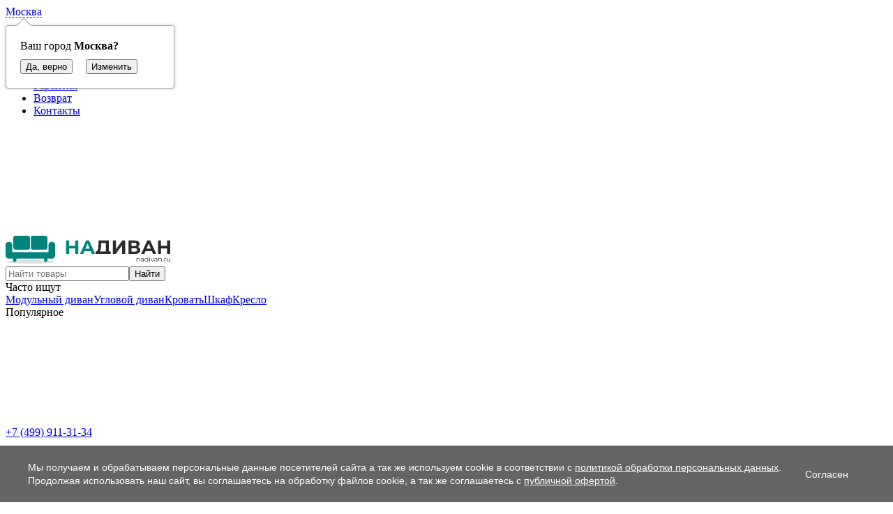

--- FILE ---
content_type: text/html; charset=utf-8
request_url: https://nadivan.ru/product/matras-vertex-140x200/
body_size: 36580
content:
<!DOCTYPE html><html lang="ru"><head><meta charset="utf-8"><meta name="viewport" content="width=device-width, initial-scale=1.0, minimum-scale=1.0, maximum-scale=1.0, user-scalable=no"><link rel="canonical" href="https://nadivan.ru/product/matras-vertex-140x200/"/><title>Матрас Vertex 140x200 купить в магазине НаДиван.ру</title><meta name="keywords" content="Матрас Vertex 140x200, Матрасы" /><meta name="description" content="В интернет-магазине НаДиван.ру вы можете купить Матрас Vertex 140x200. Предлагаем стильную и
качественную мебель для вашего дома. Выгодные цены на Матрас Vertex 140x200." /><meta name="robots" content="index, follow"><link rel="icon" type="image/png" href="/favicon-96x96.png" sizes="96x96" /><link rel="icon" type="image/png" sizes="192x192" href="/android-chrome-192x192.png"><link rel="icon" type="image/svg+xml" href="/favicon.svg" /><link rel="shortcut icon" href="/favicon.ico" /><link rel="apple-touch-icon" sizes="180x180" href="/apple-touch-icon.png" /><link rel="manifest" href="/site.webmanifest"><meta name="msapplication-TileColor" content="#da532c"><meta name="wa-expert-hash" content="6f34e875c2eb1bf8105204097ffc6f723f54667" /><meta name="theme-color" content="#ffffff"><meta name="apple-mobile-web-app-title" content="Nadivan"><link rel="stylesheet" href="/wa-data/public/site/themes/dv/css/app.min.css?v=32293"><link rel="stylesheet" href="/wa-data/public/site/themes/dv/css/font-awesome/css/font-awesome.min.css?v=1"><link rel="stylesheet" href="/wa-data/public/site/themes/dv/js/flexSlider/flexslider.css" type="text/css" media="screen" /><script type="text/javascript">
    (function(m,e,t,r,i,k,a){
        m[i]=m[i]||function(){(m[i].a=m[i].a||[]).push(arguments)};
        m[i].l=1*new Date();
        for (var j = 0; j < document.scripts.length; j++) {if (document.scripts[j].src === r) { return; }}
        k=e.createElement(t),a=e.getElementsByTagName(t)[0],k.async=1,k.src=r,a.parentNode.insertBefore(k,a)
    })(window, document,'script','https://mc.yandex.ru/metrika/tag.js', 'ym');

    ym(86163218, 'init', {webvisor:true, clickmap:true, ecommerce:"dataLayer", accurateTrackBounce:true, trackLinks:true});
    
    // Контейнер данных (JavaScript-массив) в глобальном пространстве имен (window)
    window.dataLayer = window.dataLayer || [];
</script>
<noscript><div><img src="https://mc.yandex.ru/watch/86163218" style="position:absolute; left:-9999px;" alt="" /></div></noscript><script>let real_theme_url = '/wa-data/public/site/themes/dv/';</script><script src="/wa-data/public/site/themes/dv/js/app.min.js?v=96087"></script><script src="/wa-apps/shop/plugins/addgifts/js/frontend.min.js?v=2.5.2"></script>
<script src="/wa-apps/shop/plugins/upsale/js/upsale.js?1.0.1"></script>
<script src="/wa-apps/shop/plugins/phonemask/js/jquery.maskedinput.min.js?9.4.0"></script>
<script defer src="/wa-data/public/site/themes/dv/js/flexSlider/jquery.flexslider-min.js"></script><!-- plugin hook: 'frontend_head' --><link href='/wa-apps/shop/plugins/cityselect/css/suggestions.20.min.css?v=2.0.4' rel='stylesheet'><script src='/wa-apps/shop/plugins/cityselect/js/jquery.suggestions.20.min.js?v2.0.4'></script><link href='/wa-data/public/shop/plugins/cityselect/css/frontend_6976627f86411.css' rel='stylesheet'><script src='/wa-data/public/shop/plugins/cityselect/js/frontend_6976627f86592.js'></script><script>function init_shop_cityselect(){
shop_cityselect.location={"country":"rus","city":"\u041c\u043e\u0441\u043a\u0432\u0430","region":"77","zip":"101000","constraints_street":"","need_detect":true};
shop_cityselect.route_params={"app":"shop","theme":"dv","theme_mobile":"dv","checkout_version":"1","locale":"ru_RU","ssl_all":"1","title":"\u041d\u0430\u0414\u0438\u0432\u0430\u043d.\u0440\u0443 - \u0438\u043d\u0442\u0435\u0440\u043d\u0435\u0442-\u043c\u0430\u0433\u0430\u0437\u0438\u043d \u043c\u0435\u0431\u0435\u043b\u0438 \u0438 \u0442\u043e\u0432\u0430\u0440\u043e\u0432 \u0434\u043b\u044f \u0434\u043e\u043c\u0430, \u043c\u0435\u0431\u0435\u043b\u044c\u043d\u044b\u0439 \u0438\u043d\u0442\u0435\u0440\u043d\u0435\u0442-\u043c\u0430\u0433\u0430\u0437\u0438\u043d","meta_keywords":"","meta_description":"\u0418\u043d\u0442\u0435\u0440\u043d\u0435\u0442-\u043c\u0430\u0433\u0430\u0437\u0438\u043d \u041d\u0430\u0414\u0438\u0432\u0430\u043d.\u0440\u0443 \u043f\u0440\u0435\u0434\u043b\u0430\u0433\u0430\u0435\u0442 \u043c\u0435\u0431\u0435\u043b\u044c \u043f\u043e \u043b\u0443\u0447\u0448\u0438\u043c \u0446\u0435\u043d\u0430\u043c \u043d\u0430\u043f\u0440\u044f\u043c\u0443\u044e \u0441 \u0444\u0430\u0431\u0440\u0438\u043a\u0438 \u0441 \u0434\u043e\u0441\u0442\u0430\u0432\u043a\u043e\u0439!","og_title":"\u041d\u0430\u0414\u0438\u0432\u0430\u043d.\u0440\u0443 - \u0438\u043d\u0442\u0435\u0440\u043d\u0435\u0442-\u043c\u0430\u0433\u0430\u0437\u0438\u043d \u043c\u0435\u0431\u0435\u043b\u0438 \u0438 \u0442\u043e\u0432\u0430\u0440\u043e\u0432 \u0434\u043b\u044f \u0434\u043e\u043c\u0430, \u043c\u0435\u0431\u0435\u043b\u044c\u043d\u044b\u0439 \u0438\u043d\u0442\u0435\u0440\u043d\u0435\u0442-\u043c\u0430\u0433\u0430\u0437\u0438\u043d","og_image":"","og_video":"","og_description":"\u0418\u043d\u0442\u0435\u0440\u043d\u0435\u0442-\u043c\u0430\u0433\u0430\u0437\u0438\u043d \u041d\u0430\u0414\u0438\u0432\u0430\u043d.\u0440\u0443 \u043f\u0440\u0435\u0434\u043b\u0430\u0433\u0430\u0435\u0442 \u043c\u0435\u0431\u0435\u043b\u044c \u043f\u043e \u043b\u0443\u0447\u0448\u0438\u043c \u0446\u0435\u043d\u0430\u043c \u043d\u0430\u043f\u0440\u044f\u043c\u0443\u044e \u0441 \u0444\u0430\u0431\u0440\u0438\u043a\u0438 \u0441 \u0434\u043e\u0441\u0442\u0430\u0432\u043a\u043e\u0439!","og_type":"website","og_url":"","url_type":"1","products_per_page":"","type_id":"0","currency":"RUB","stock_id":"v1","public_stocks":"0","drop_out_of_stock":"1","payment_id":"0","shipping_id":"0","ssl":"1","checkout_storefront_id":"8a2e0a9335409be5fccec98e066c2e2c","product_url":"matras-vertex-140x200","module":"frontend","action":"product","cityselect__url":"product\/matras-vertex-140x200\/"};
shop_cityselect.countries=[];
shop_cityselect.iso2to3={"RU":"rus"};
shop_cityselect.language='ru';
shop_cityselect.init('fcf84f41ba6b0057d8de7c3cb902b81d64047360','/','/wa-apps/shop/plugins/cityselect/js/fancybox/','city-settlement','auto',1,1,0);
        } if (typeof shop_cityselect !== 'undefined') { init_shop_cityselect() } else { $(document).ready(function () { init_shop_cityselect() }) }</script>    <link rel="stylesheet" href="/wa-apps/shop/plugins/ordercall/css/fonts.css?v=1.20.4" />

<link rel="stylesheet" href="/wa-apps/shop/plugins/ordercall/css/frontend.css?v=1.20.4" />

    <script src="/wa-apps/shop/plugins/ordercall/js/vendors/formstyler.js" defer></script>
<script src="/wa-apps/shop/plugins/ordercall/assets/frontend.bundle.js?v=1.20.4" defer></script>

<script>
    window.shopOrdercallStaticUrl = "\/";
    window.shopOrdercallActionUrl = "https:\/\/nadivan.ru\/ordercall-new-order\/";
    window.shopOrdercallConfig = {"plugin_enable":"1","fixed_9_in_mask":"1","yandex":{"general":{"open":"","send":"form-send-success-pop-up-callback-in-header","error":"","smart_button_click":"","smart_button_send":"","counter":"86163218"}},"google":[],"form_tag_class":".call-back-button, #call-back-button","form_title":"\u0417\u0430\u043a\u0430\u0437\u0430\u0442\u044c \u043e\u0431\u0440\u0430\u0442\u043d\u044b\u0439 \u0437\u0432\u043e\u043d\u043e\u043a","form_text":"","form_fields":[{"active":1,"type":"text_name","title":"\u0418\u043c\u044f","required":1,"is_unique":1},{"active":1,"type":"tel","title":"\u0422\u0435\u043b\u0435\u0444\u043e\u043d","mask":"","required":1,"is_unique":1},{"title":"Checkbox","type":"checkbox","text":"\u042f \u043f\u0440\u0438\u043d\u0438\u043c\u0430\u044e \u0443\u0441\u043b\u043e\u0432\u0438\u044f <a href=\"\/o-kompanii\/publichnaya-oferta\/\" target=\"_blank\">\u041e\u0444\u0435\u0440\u0442\u044b<\/a> \u0438 \u0434\u0430\u044e <a href=\"\/o-kompanii\/politika-konfidentsialnosti\/\" target=\"_blank\">\u0441\u043e\u0433\u043b\u0430\u0441\u0438\u0435 \u043d\u0430 \u043e\u0431\u0440\u0430\u0431\u043e\u0442\u043a\u0443 \u043f\u0435\u0440\u0441\u043e\u043d\u0430\u043b\u044c\u043d\u044b\u0445 \u0434\u0430\u043d\u043d\u044b\u0445<\/a>","required":1,"is_unique":0,"is_checked":0,"unique_id":"4836-f5d1-4b0e-9d4f-fb44-0722"}],"form_topics":[],"form_button":"\u041e\u0442\u043f\u0440\u0430\u0432\u0438\u0442\u044c \u0437\u0430\u044f\u0432\u043a\u0443","form_color_button":"#449d44","form_color_button_opacity":"1","form_color_text":"#ffffff","form_color_text_opacity":"1","form_text_success":"<p>\u0421\u043f\u0430\u0441\u0438\u0431\u043e, \u0437\u0430 \u043e\u0431\u0440\u0430\u0449\u0435\u043d\u0438\u0435 \u0432 \u043d\u0430\u0448\u0443 \u043a\u043e\u043c\u043f\u0430\u043d\u0438\u044e.<\/p><p>\u0412 \u0431\u043b\u0438\u0436\u0430\u0439\u0448\u0435\u0435 \u0432\u0440\u0435\u043c\u044f \u043c\u044b \u043e\u0431\u044f\u0437\u0430\u0442\u0435\u043b\u044c\u043d\u043e \u0441\u0432\u044f\u0436\u0435\u043c\u0441\u044f \u0441 \u0412\u0430\u043c\u0438!<\/p>","photo":"","smart_button_mobile_is_enabled":"1","bot_fields":[{"type":"tel","name":"tel","value":"","label":"\u041d\u0435 \u0437\u0430\u043f\u043e\u043b\u043d\u044f\u0442\u044c"},{"type":"text","name":"name","value":"Ordercall","label":"\u041d\u0435 \u0437\u0430\u043f\u043e\u043b\u043d\u044f\u0442\u044c"},{"type":"email","name":"email","value":"","label":"\u041d\u0435 \u0437\u0430\u043f\u043e\u043b\u043d\u044f\u0442\u044c"},{"type":"text","name":"comment","value":"3bae334fa9c026ea7272d3613957cca4","label":"\u041d\u0435 \u0437\u0430\u043f\u043e\u043b\u043d\u044f\u0442\u044c"}],"form_html":"<style>.oc-modal.success .oc-form__result {background: #8cc152;opacity: 1;color: #ffffff;}.oc-modal.success .oc-form__result a {color: #ffffff;}.oc-modal.error .oc-form__result {background: #ed5454;opacity: 1;color: #ffffff;}.oc-modal.success .oc-btn-close{border-color: #ffffff;}.oc-modal.success .oc-modal__close {color: #ffffff;}.oc-modal.error .oc-btn-close{border-color: #ffffff;}.oc-modal.error .oc-btn-close{color: #ffffff;}.jq-checkbox.checked .jq-checkbox__div {background: #449d44;}<\/style><form class=\"oc-light-form\" id=\"oc\" action=\"https:\/\/nadivan.ru\/ordercall-new-order\/\" method=\"post\"><svg width=\"0\" height=\"0\"><defs><path id=\"oc-light-form-checkbox-arrow\"d=\"M 4.5 8.41L 0 3.91L 1.41 2.5L 4.5 5.58L 10.09 0L 11.5 1.41L 4.5 8.41Z\" \/><\/defs><\/svg><div class=\"oc-light-form__result\"><span class=\"oc-light-form__close-button\"><\/span><div class=\"oc-light-form__result-header\"><\/div><div class=\"oc-light-form__result-content\"><\/div><span class=\"oc-btn oc-btn-close\">\u0417\u0430\u043a\u0440\u044b\u0442\u044c<\/span><\/div><div class=\"oc-light-form__content\"><span class=\"oc-light-form__close-button\"><\/span><div class=\"oc-light-form__header\">\u0417\u0430\u043a\u0430\u0437\u0430\u0442\u044c \u043e\u0431\u0440\u0430\u0442\u043d\u044b\u0439 \u0437\u0432\u043e\u043d\u043e\u043a<\/div><div class=\"oc-form__field oc-form__field-check\"><input type=\"tel\" class=\"oc-form__control\" name=\"oc_check[tel]\" value=\"\" title=\"\"><label>\u041d\u0435 \u0437\u0430\u043f\u043e\u043b\u043d\u044f\u0442\u044c<\/label><\/div><div class=\"oc-form__field oc-form__field-check\"><input type=\"text\" class=\"oc-form__control\" name=\"oc_check[name]\" value=\"Ordercall\" title=\"\"><label>\u041d\u0435 \u0437\u0430\u043f\u043e\u043b\u043d\u044f\u0442\u044c<\/label><\/div><div class=\"oc-form__field oc-form__field-check\"><input type=\"email\" class=\"oc-form__control\" name=\"oc_check[email]\" value=\"\" title=\"\"><label>\u041d\u0435 \u0437\u0430\u043f\u043e\u043b\u043d\u044f\u0442\u044c<\/label><\/div><div class=\"oc-form__field oc-form__field-check\"><input type=\"text\" class=\"oc-form__control\" name=\"oc_check[comment]\" value=\"3bae334fa9c026ea7272d3613957cca4\" title=\"\"><label>\u041d\u0435 \u0437\u0430\u043f\u043e\u043b\u043d\u044f\u0442\u044c<\/label><\/div><div class=\"oc-light-form__field oc-light-form-field oc-light-form-field_required\"><div class=\"oc-light-form-field__label\">\u0418\u043c\u044f<\/div><div class=\"oc-light-form-field__box\"><input class=\"oc-light-form-input-text oc-light-form-field__input ordercall-insert-name\" type=\"text\" name=\"oc[text_name]\" title=\"\" value=\"\" required=\"required\"><div class=\"oc-light-form-field__error\">\u041e\u0431\u044f\u0437\u0430\u0442\u0435\u043b\u044c\u043d\u043e \u0434\u043b\u044f \u0437\u0430\u043f\u043e\u043b\u043d\u0435\u043d\u0438\u044f<\/div><\/div><\/div><div class=\"oc-light-form__field oc-light-form-field oc-light-form-field_required\"><div class=\"oc-light-form-field__label\">\u0422\u0435\u043b\u0435\u0444\u043e\u043d<\/div><div class=\"oc-light-form-field__box\"><input class=\"oc-light-form-input-text oc-light-form-input-text_fill oc-light-form-field__input ordercall-insert-phone\" type=\"tel\" name=\"oc[tel]\" title=\"\" value=\"\" required=\"required\"><div class=\"oc-light-form-field__error\">\u041e\u0431\u044f\u0437\u0430\u0442\u0435\u043b\u044c\u043d\u043e \u0434\u043b\u044f \u0437\u0430\u043f\u043e\u043b\u043d\u0435\u043d\u0438\u044f<\/div><\/div><\/div><div class=\"oc-light-form__field oc-light-form-field oc-light-form-field_required\"><label class=\"oc-light-form-checkbox-box\"><span class=\"oc-light-form-checkbox-box__checkbox\"><input class=\"oc-light-form-checkbox oc-light-form-field__input\" name=\"4836-f5d1-4b0e-9d4f-fb44-0722\" type=\"checkbox\"  required=\"required\" \/><\/span><span class=\"oc-light-form-checkbox-box__label\">\u042f \u043f\u0440\u0438\u043d\u0438\u043c\u0430\u044e \u0443\u0441\u043b\u043e\u0432\u0438\u044f <a href=\"\/o-kompanii\/publichnaya-oferta\/\" target=\"_blank\">\u041e\u0444\u0435\u0440\u0442\u044b<\/a> \u0438 \u0434\u0430\u044e <a href=\"\/o-kompanii\/politika-konfidentsialnosti\/\" target=\"_blank\">\u0441\u043e\u0433\u043b\u0430\u0441\u0438\u0435 \u043d\u0430 \u043e\u0431\u0440\u0430\u0431\u043e\u0442\u043a\u0443 \u043f\u0435\u0440\u0441\u043e\u043d\u0430\u043b\u044c\u043d\u044b\u0445 \u0434\u0430\u043d\u043d\u044b\u0445<\/a><\/span><\/label><\/div><button class=\"oc-light-form-button oc-light-form__submit-button\">\u041e\u0442\u043f\u0440\u0430\u0432\u0438\u0442\u044c \u0437\u0430\u044f\u0432\u043a\u0443<\/button><div class=\"custom__callback\"><div class=\"custom__callback-item phone-item\"><a class=\"--i-cityselect__var--phone2\" href=\"tel:+74999113134\">+7 (499) 911-31-34<\/a><\/div><div class=\"custom__callback-item workhours-item\"><span class=\"i-cityselect__var--workhours\">10:00-20:00 \u041f\u043d-\u0412\u0441<\/span><\/div><\/div><\/div><style>.oc-light-form-button {background: #449d44;color: #ffffff;}.oc-light-form-button:hover {background: #2b842b;}.oc-light-form-input-text:focus,input[type=\"text\"].oc-light-form-input-text:focus,.oc-light-form__captcha .wa-captcha-input:focus,.oc-light-form-select.jq-selectbox .jq-selectbox__search input:focus,.oc-light-form-textarea:focus {border-color: #449d44;}.oc-light-form-select.jq-selectbox .jq-selectbox__dropdown ul li.sel {color: #449d44;}.oc-light-form-select.jq-selectbox.focused .jq-selectbox__select {border-color: #449d44;}.oc-light-form-checkbox.jq-checkbox.checked {border-color: #449d44;}.oc-light-form-checkbox__icon-vector {fill: #449d44 !important;}.oc-light-form_error .oc-light-form__result {background: #ed5454;opacity: 1;color: #ffffff;}.oc-light-form__not-valid-captcha {color: #ed5454;margin-top: 24px;}.oc-light-form_success .oc-light-form__result {background: #8cc152;opacity: 1;color: #ffffff;}.oc-light-form_success .oc-btn-close{border-color: #ffffff;}.oc-light-form__result .oc-light-form__close-button {color: #ffffff;}.oc-light-form_error .oc-btn-close{border-color: #ffffff;}.oc-light-form_error .oc-btn-close{color: #ffffff;}.oc-light-form .ui-slider-range {background: #449d44;}.oc-light-form .ui-slider-handle {border-color: #449d44;}.oc-light-form .ui-slider-handle::before {border-color: #449d44;}<\/style><\/form>","button_html":"","button_bot_hash":"101072363b2fc9d5691046ebd03dd77a"};
    window.wa_ordercall_userdata = {"wa_captcha":"<div class=\"wa-captcha\">\n    <p>\n        <img class=\"wa-captcha-img\" src=\"\/shop\/captcha.php?rid=1769379065697694f96c20b\" alt=\"CAPTCHA\" title=\"\u041e\u0431\u043d\u043e\u0432\u0438\u0442\u044c \u043a\u0430\u043f\u0447\u0443 (CAPTCHA)\">\n        <strong>&rarr;<\/strong>\n        <input type=\"text\" name=\"captcha\" class=\"wa-captcha-input\" autocomplete=\"off\">\n    <\/p>\n    <p>\n        <a href=\"#\" class=\"wa-captcha-refresh\">\u041e\u0431\u043d\u043e\u0432\u0438\u0442\u044c \u043a\u0430\u043f\u0447\u0443 (CAPTCHA)<\/a>\n    <\/p>\n    <script>\n        $(function () {\n            $('div.wa-captcha .wa-captcha-img').on('load', function () {\n                $(window).trigger('wa_captcha_loaded');\n            });\n\n            $('div.wa-captcha .wa-captcha-refresh, div.wa-captcha .wa-captcha-img').click(function () {\n                var $wrapper = $(this).parents('div.wa-captcha'),\n                    $input = $wrapper.find('.wa-captcha-input'),\n                    $img = $wrapper.find('.wa-captcha-img'),\n                    src = $img.attr('src');\n\n                if ($img.length) {\n                    $img.attr('src', src.replace(\/\\?.*$\/, '?rid=' + Math.random()));\n                    $img.one('load', function () {\n                        $(window).trigger('wa_captcha_loaded');\n                        $input.val('').focus();\n                    });\n                }\n\n                return false;\n            });\n        });\n    <\/script>\n<\/div>\n","wa_user_name":false,"wa_user_phone":"","wa_user_email":""};
</script>
    <link rel="stylesheet" href="/wa-apps/shop/plugins/buy1click/assets/frontend.bundle.css?v=1.29.8" />
    <link rel="stylesheet" href="/wa-apps/shop/plugins/buy1click/css/buy1click.css?v=1.29.8" />
    <link rel="stylesheet" href="/wa-apps/shop/plugins/buy1click/css/style_nadivan.ru__.css?v=1.29.8" />
    <script>
        window.shop_buy1click_config = {"wa_url":"\/","form_url":"\/buy1click\/form\/","update_form_url":"\/buy1click\/update_state\/","send_form_url":"\/buy1click\/send_form\/","ping_form_url":"\/buy1click\/ping_form\/","close_form_url":"\/buy1click\/close\/","send_channel_address_url":"\/buy1click\/request_channel_code\/","send_channel_code_url":"\/buy1click\/validate_channel_code\/","is_increase_plugin_enabled":false};
    </script>
    <script src="/wa-apps/shop/plugins/buy1click/assets/frontend.bundle.js?v=1.29.8" defer></script>
    <script src="/wa-apps/shop/plugins/buy1click/js/buy1click.js?v=1.29.8" defer></script>
<script>if (typeof shop_addgifts__frontend == 'undefined') {
            document.addEventListener('DOMContentLoaded', function () {
                shop_addgifts__frontend.base_url = '/';
            })
        } else {
            shop_addgifts__frontend.base_url = '/';
        } 
        </script><style>
    .product-groups {
	position: relative;
	margin-top: 5px;
	display: flex;
	justify-content: space-between;
	flex-direction: row-reverse;
	align-items: center;
	gap: 7px;
	flex-wrap: wrap;
}

.product-group {
	flex-grow: 1;
	height: 100%;
}

.product-group .custom__dropdown.is-category {
	margin: 0 0 0 1px;
}

.product-group__title {
	font-weight: 700;
	color: #4d4d4d;
	margin-bottom: 10px;
	font-size: 14px;
}

.product-group__items-wrapper {
	overflow: hidden;
	transition: max-height 0.2s ease;
}

.product-group__toggler {
	text-align:right;
}

.product-group__toggler-btn {
	border-bottom: 1px dashed;
	cursor: pointer;
}

.product-group__toggler-btn::before {
	content: 'Показать ещё'
}

.product-group__items-wrapper--show + .product-group__toggler .product-group__toggler-btn::before {
	content: 'Скрыть'
}

.product-group-links,
.product-group-photos,
.product-group-colors {
	display: flex;
	flex-wrap: wrap;
	position: relative;
}

.product-group__item {
	display: flex;
	position: relative;
	justify-content: center;
	align-items: center;
	color: #808080;
	font-size: 15px;
	font-weight: 700;
	line-height: 2;
	text-align: center;
	margin: 0 10px 10px 0;
	transition: background-color .3s ease, box-shadow .3s ease;
	border: 2px solid #e5e5e5;
	border-radius: 5px;
	text-decoration: none;
	overflow: hidden;
}

.product-group__item:hover,
.product-group__item:focus {
	color: #808080;
	background-color: #fafafa;
	border-color: #f2994a;
}

.product-group__item.product-group__item--active {
	color: #f2994a;
	border-color: #f2994a;
}

.product-group__item.product-group-links__item {
	padding: 0 8px;
}

.product-group-photos__image {
	width: 100%;
	border-radius: 3px;
}

.product-group__item.product-group-colors__item {
	font-size: 0;
	width: 34px;
	height: 34px;
	padding: 0;
	border-radius: 50%;
}

.product-group__item.product-group-colors__item:hover,
.product-group__item.product-group-colors__item:focus {
	border-color: #f2994a;
}

.product-group__item--active.product-group-colors__item--active {
	border-color: #f2994a;
}
.product-group__title {
	}


.product-group__item.product-group-links__item {
				}

.product-group__item.product-group-links__item:hover,
.product-group__item.product-group-links__item:focus {
	}

.product-group__item--active.product-group-links__item--active {
	}

.product-group__item.product-group-photos__item {
				}

.product-group__item--active.product-group-photos__item--active {
	}

.product-group-photos__image {
	}

.product-group__item.product-group-colors__item {
			}

.product-group__item.product-group-colors__item:hover {
	}

.product-group__item--active.product-group-colors__item--active {
	}
</style>

<meta property="og:type" content="website">
<meta property="og:title" content="Матрас Vertex 140x200 купить в магазине НаДиван.ру">
<meta property="og:image" content="https://nadivan.ru/wa-data/public/shop/products/57/01/10157/images/48277/48277.750x0.webp">
<meta property="og:url" content="https://nadivan.ru/product/matras-vertex-140x200/">
<meta property="product:price:amount" content="41900">
<meta property="product:price:currency" content="RUB">
<meta property="og:description" content="В интернет-магазине НаДиван.ру вы можете купить Матрас Vertex 140x200. Предлагаем стильную и
качественную мебель для вашего дома. Выгодные цены на Матрас Vertex 140x200.">
<script>$(document).on('click', '.call-back-button', function(){let f = $(this),city = shop_cityselect.location.city,region = shop_cityselect.location.region;$.ajax({type: "POST",cache: false,url: '/dvspecial/getcityinfo',data: {'city': city,'region': region},success: function (data) {let variables = data.data.variables,phone = variables[1]['value'];if(phone.length){setTimeout(function(){console.log(phone);$(document).find('.oc-light-form__content .i-cityselect__var--phone').attr('href', phone).text(phone);}, 100);}}});});$(document).on('input', '.ordercall-insert-name, .buy1click-input-text[type="text"]', function(){let cleaned = $(this).val().replace(/[^a-zA-Zа-яА-Я\s]/g, '');$(this).val(cleaned);});</script><style>.policy-agreement {color: rgb(103, 154, 255);}</style><style>.product__gallery .gallery__big a, .gallery__subimages .gallery__subimages-link, .products__item .products__item-image, .product__mgallery .product__mgallery-slide {background-color: #FFFFFF;}.gallery__subimages .gallery__subimages-link {border: 1px solid var(--neutral-200,#c7c9cc);}</style></head><body><svg aria-hidden="true" style="position: absolute; width: 0; height: 0; overflow: hidden;" version="1.1" xmlns="http://www.w3.org/2000/svg" xmlns:xlink="http://www.w3.org/1999/xlink">
	<symbol id="ic_ArrowDown" viewBox="0 0 28 28" fill="none">
		<path d="M14 4.375V23.625" stroke-width="1.5" stroke-linejoin="round" />
		<path d="M6.125 15.75L14 23.625L21.875 15.75" stroke-width="1.5" stroke-linejoin="round" />
	</symbol>
	<symbol id="ic_ArrowElbowDownRight" viewBox="0 0 28 28" fill="none">
		<path d="M17.5 14L22.75 19.25L17.5 24.5" stroke-width="1.5" stroke-linecap="round" stroke-linejoin="round" />
		<path d="M7 3.5V19.25H22.75" stroke-width="1.5" stroke-linecap="round" stroke-linejoin="round" />
	</symbol>
	<symbol id="ic_ArrowLeft" viewBox="0 0 28 28" fill="none">
		<path d="M23.625 14H4.375" stroke-width="1.5" stroke-linejoin="round" />
		<path d="M12.25 6.125L4.375 14L12.25 21.875" stroke-width="1.5" stroke-linejoin="round" />
	</symbol>
	<symbol id="ic_ArrowRight" viewBox="0 0 28 28" fill="none">
		<path d="M4.375 14H23.625" stroke-width="1.5" stroke-linejoin="round" />
		<path d="M15.75 6.125L23.625 14L15.75 21.875" stroke-width="1.5" stroke-linejoin="round" />
	</symbol>
	<symbol id="ic_ArrowsDownUp" viewBox="0 0 28 28" fill="none">
		<path d="M12.25 19.25L8.75 22.75L5.25 19.25" stroke-width="1.5" stroke-linecap="round"
			stroke-linejoin="round" />
		<path d="M8.75 5.25V22.75" stroke-width="1.5" stroke-linecap="round" stroke-linejoin="round" />
		<path d="M15.75 8.75L19.25 5.25L22.75 8.75" stroke-width="1.5" stroke-linecap="round" stroke-linejoin="round" />
		<path d="M19.25 22.75V5.25" stroke-width="1.5" stroke-linecap="round" stroke-linejoin="round" />
	</symbol>
	<symbol id="ic_ArrowUp" viewBox="0 0 28 28" fill="none">
		<path d="M14 23.625V4.375" stroke-width="1.5" stroke-linejoin="round" />
		<path d="M6.125 12.25L14 4.375L21.875 12.25" stroke-width="1.5" stroke-linejoin="round" />
	</symbol>
	<symbol id="ic_Box" viewBox="0 0 28 28" fill="none">
		<path
			d="M3 8.5V19.5L14 26M3 8.5L14 14.5M3 8.5L8.5 5.25M14 26L25 19.5V8.5M14 26V14.5M25 8.5L14 2L8.5 5.25M25 8.5L19.5 11.5M14 14.5L19.5 11.5M8.5 5.25L19.5 11.5M19.5 11.5V15"
			stroke-width="1.5" stroke-linecap="round" stroke-linejoin="round" />
	</symbol>
	<symbol id="ic_Calendar" viewBox="0 0 28 28" fill="none">
		<path
			d="M22.75 4.375H5.25C4.76675 4.375 4.375 4.76675 4.375 5.25V22.75C4.375 23.2332 4.76675 23.625 5.25 23.625H22.75C23.2332 23.625 23.625 23.2332 23.625 22.75V5.25C23.625 4.76675 23.2332 4.375 22.75 4.375Z"
			stroke-width="1.5" stroke-linecap="round" stroke-linejoin="round" />
		<path d="M19.25 2.625V6.125" stroke-width="1.5" stroke-linecap="round" stroke-linejoin="round" />
		<path d="M8.75 2.625V6.125" stroke-width="1.5" stroke-linecap="round" stroke-linejoin="round" />
		<path d="M4.375 9.625H23.625" stroke-width="1.5" stroke-linecap="round" stroke-linejoin="round" />
	</symbol>
	<symbol id="ic_Camera" viewBox="0 0 28 28" fill="none">
		<path
			d="M22.75 22.75H5.25C4.78587 22.75 4.34075 22.5656 4.01256 22.2374C3.68437 21.9092 3.5 21.4641 3.5 21V8.75C3.5 8.28587 3.68437 7.84075 4.01256 7.51256C4.34075 7.18437 4.78587 7 5.25 7H8.75L10.5 4.375H17.5L19.25 7H22.75C23.2141 7 23.6592 7.18437 23.9874 7.51256C24.3156 7.84075 24.5 8.28587 24.5 8.75V21C24.5 21.4641 24.3156 21.9092 23.9874 22.2374C23.6592 22.5656 23.2141 22.75 22.75 22.75Z"
			stroke-width="1.5" stroke-linecap="round" stroke-linejoin="round" />
		<path
			d="M14 18.375C16.1746 18.375 17.9375 16.6121 17.9375 14.4375C17.9375 12.2629 16.1746 10.5 14 10.5C11.8254 10.5 10.0625 12.2629 10.0625 14.4375C10.0625 16.6121 11.8254 18.375 14 18.375Z"
			stroke-width="1.5" stroke-linecap="round" stroke-linejoin="round" />
	</symbol>
	<symbol id="ic_CaretDown" viewBox="0 0 28 28" fill="none">
		<path d="M22.75 10.5L14 19.25L5.25 10.5" stroke-width="1.5" stroke-linecap="square" stroke-linejoin="round" />
	</symbol>
	<symbol id="ic_CaretLeft" viewBox="0 0 28 28" fill="none">
		<path d="M17.5 22.75L8.75 14L17.5 5.25" stroke-width="1.5" stroke-linecap="square" stroke-linejoin="round" />
	</symbol>
	<symbol id="ic_CaretRight" viewBox="0 0 28 28" fill="none">
		<path d="M10.5 5.25L19.25 14L10.5 22.75" stroke-width="1.5" stroke-linecap="square" stroke-linejoin="round" />
	</symbol>
	<symbol id="ic_CaretUp" viewBox="0 0 28 28" fill="none">
		<path d="M5.25 17.5L14 8.75L22.75 17.5" stroke-width="1.5" stroke-linecap="square" stroke-linejoin="round" />
	</symbol>
	<symbol id="ic_ChatText" viewBox="0 0 28 28" fill="none">
		<path
			d="M8.53125 22.0172L4.93281 25.0359C4.80534 25.1414 4.65056 25.2086 4.48645 25.2297C4.32234 25.2508 4.15561 25.2249 4.00561 25.155C3.85561 25.0852 3.72849 24.9742 3.639 24.8351C3.54951 24.6959 3.50131 24.5342 3.5 24.3688V7C3.5 6.76794 3.59219 6.54538 3.75628 6.38128C3.92038 6.21719 4.14294 6.125 4.375 6.125H23.625C23.8571 6.125 24.0796 6.21719 24.2437 6.38128C24.4078 6.54538 24.5 6.76794 24.5 7V21C24.5 21.2321 24.4078 21.4546 24.2437 21.6187C24.0796 21.7828 23.8571 21.875 23.625 21.875H8.93594L8.53125 22.0172Z"
			stroke-width="1.5" stroke-linecap="round" stroke-linejoin="round" />
		<path d="M10.5 12.25H17.5" stroke-width="1.5" stroke-linecap="round" stroke-linejoin="round" />
		<path d="M10.5 15.75H17.5" stroke-width="1.5" stroke-linecap="round" stroke-linejoin="round" />
	</symbol>
	<symbol id="ic_Check" viewBox="0 0 28 28" fill="none">
		<path
			d="M11.375 20.125L10.8447 20.6553C11.1376 20.9482 11.6124 20.9482 11.9053 20.6553L11.375 20.125ZM5.78033 13.4697L5.25 12.9393L4.18934 14L4.71967 14.5303L5.78033 13.4697ZM23.0947 7.34467L10.8447 19.5947L11.9053 20.6553L24.1553 8.40533L23.0947 7.34467ZM11.9053 19.5947L5.78033 13.4697L4.71967 14.5303L10.8447 20.6553L11.9053 19.5947Z" />
	</symbol>
	<symbol id="ic_CheckCircle" viewBox="0 0 28 28" fill="none">
		<path d="M18.8125 11.375L12.3922 17.5L9.1875 14.4375" stroke-width="1.5" stroke-linejoin="round" />
		<path
			d="M14 24.5C19.799 24.5 24.5 19.799 24.5 14C24.5 8.20101 19.799 3.5 14 3.5C8.20101 3.5 3.5 8.20101 3.5 14C3.5 19.799 8.20101 24.5 14 24.5Z"
			stroke-width="1.5" stroke-linecap="round" stroke-linejoin="round" />
	</symbol>
	<symbol id="ic_Clock" viewBox="0 0 28 28" fill="none">
		<path
			d="M14 24.5C19.799 24.5 24.5 19.799 24.5 14C24.5 8.20101 19.799 3.5 14 3.5C8.20101 3.5 3.5 8.20101 3.5 14C3.5 19.799 8.20101 24.5 14 24.5Z"
			stroke-width="1.5" stroke-linecap="round" stroke-linejoin="round" />
		<path d="M14 7.875V14H20.125" stroke-width="1.5" stroke-linecap="round" stroke-linejoin="round" />
	</symbol>
	<symbol id="ic_Compare" viewBox="0 0 28 28" fill="none">
		<path d="M14 4.375V23.625" stroke-width="1.5" stroke-linecap="square" stroke-linejoin="round" />
		<path d="M11.375 23.625H16.625" stroke-width="1.5" stroke-linecap="square" stroke-linejoin="round" />
		<path d="M6.125 9.625L21.875 6.125" stroke-width="1.5" stroke-linecap="square" stroke-linejoin="round" />
		<path
			d="M2.625 18.375C2.625 20.3109 4.8125 21 6.125 21C7.4375 21 9.625 20.3109 9.625 18.375L6.125 9.625L2.625 18.375Z"
			stroke-width="1.5" stroke-linecap="square" stroke-linejoin="round" />
		<path
			d="M18.375 14.875C18.375 16.8109 20.5625 17.5 21.875 17.5C23.1875 17.5 25.375 16.8109 25.375 14.875L21.875 6.125L18.375 14.875Z"
			stroke-width="1.5" stroke-linecap="square" stroke-linejoin="round" />
	</symbol>
	<symbol id="ic_CreditCard" viewBox="0 0 28 28" fill="none">
		<path
			d="M24.5 6.125H3.5C3.01675 6.125 2.625 6.51675 2.625 7V21C2.625 21.4832 3.01675 21.875 3.5 21.875H24.5C24.9832 21.875 25.375 21.4832 25.375 21V7C25.375 6.51675 24.9832 6.125 24.5 6.125Z"
			stroke-width="1.5" stroke-linecap="round" stroke-linejoin="round" />
		<path d="M18.375 18.375H21.875" stroke-width="1.5" stroke-linecap="round" stroke-linejoin="round" />
		<path d="M13.125 18.375H14.875" stroke-width="1.5" stroke-linecap="round" stroke-linejoin="round" />
		<path d="M2.625 10.5984H25.375" stroke-width="1.5" stroke-linecap="round" stroke-linejoin="round" />
	</symbol>
	<symbol id="ic_Dolyami" viewBox="0 0 28 28" fill="none">
		<path d="M26.1773 3.43927H23.0352V20.9729H26.1773V3.43927Z" />
		<path d="M4.9663 7.02716H1.82422V24.5607H4.9663V7.02716Z" />
		<path d="M12.0366 5.83075H8.89453V23.3643H12.0366V5.83075Z" />
		<path d="M19.1069 4.63593H15.9648V22.1696H19.1069V4.63593Z" />
	</symbol>
	<symbol id="ic_Dots" viewBox="0 0 28 28" fill="none">
		<path
			d="M14 16C15.1046 16 16 15.1046 16 14C16 12.8954 15.1046 12 14 12C12.8954 12 12 12.8954 12 14C12 15.1046 12.8954 16 14 16Z" />
		<path
			d="M6 16C7.10457 16 8 15.1046 8 14C8 12.8954 7.10457 12 6 12C4.89543 12 4 12.8954 4 14C4 15.1046 4.89543 16 6 16Z" />
		<path
			d="M22 16C23.1046 16 24 15.1046 24 14C24 12.8954 23.1046 12 22 12C20.8954 12 20 12.8954 20 14C20 15.1046 20.8954 16 22 16Z" />
	</symbol>
	<symbol id="ic_Edit" viewBox="0 0 28 28" fill="none">
		<path d="M14 17.5H10.5V14L21 3.5L24.5 7L14 17.5Z" stroke-width="1.5" stroke-linecap="round"
			stroke-linejoin="round" />
		<path d="M18.375 6.125L21.875 9.625" stroke-width="1.5" stroke-linecap="round" stroke-linejoin="round" />
		<path
			d="M23.625 13.125V22.75C23.625 22.9821 23.5328 23.2046 23.3687 23.3687C23.2046 23.5328 22.9821 23.625 22.75 23.625H5.25C5.01794 23.625 4.79538 23.5328 4.63128 23.3687C4.46719 23.2046 4.375 22.9821 4.375 22.75V5.25C4.375 5.01794 4.46719 4.79538 4.63128 4.63128C4.79538 4.46719 5.01794 4.375 5.25 4.375H14.875"
			stroke-width="1.5" stroke-linecap="square" stroke-linejoin="round" />
	</symbol>
	<symbol id="ic_Eye" viewBox="0 0 28 28" fill="none">
		<path
			d="M14 6.125C5.25 6.125 1.75 14 1.75 14C1.75 14 5.25 21.875 14 21.875C22.75 21.875 26.25 14 26.25 14C26.25 14 22.75 6.125 14 6.125Z"
			stroke-width="1.5" stroke-linecap="round" stroke-linejoin="round" />
		<path
			d="M14 18.375C16.4162 18.375 18.375 16.4162 18.375 14C18.375 11.5838 16.4162 9.625 14 9.625C11.5838 9.625 9.625 11.5838 9.625 14C9.625 16.4162 11.5838 18.375 14 18.375Z"
			stroke-width="1.5" stroke-linecap="round" stroke-linejoin="round" />
	</symbol>
	<symbol id="ic_EyeSlash" viewBox="0 0 28 28" fill="none">
		<path d="M5.25 4.375L22.75 23.625" stroke-width="1.5" stroke-linecap="square" stroke-linejoin="round" />
		<path
			d="M16.9422 17.2375C16.1393 17.973 15.0889 18.3791 14 18.375C13.117 18.3749 12.2547 18.1076 11.5264 17.6083C10.7981 17.1089 10.238 16.4009 9.91968 15.5772C9.60134 14.7536 9.53969 13.8529 9.74283 12.9935C9.94597 12.1342 10.4044 11.3564 11.0578 10.7625"
			stroke-width="1.5" stroke-linecap="round" stroke-linejoin="round" />
		<path
			d="M8.09375 7.50312C3.63125 9.75625 1.75 14 1.75 14C1.75 14 5.25 21.875 14 21.875C16.0503 21.8917 18.0751 21.4193 19.9062 20.4969"
			stroke-width="1.5" stroke-linecap="round" stroke-linejoin="round" />
		<path
			d="M22.8155 18.4953C25.1999 16.3625 26.2499 14 26.2499 14C26.2499 14 22.7499 6.125 13.9999 6.125C13.2413 6.1235 12.484 6.1857 11.7358 6.31094"
			stroke-width="1.5" stroke-linecap="square" stroke-linejoin="round" />
		<path
			d="M14.8203 9.70156C15.7507 9.87785 16.5985 10.352 17.2358 11.0524C17.8731 11.7528 18.2653 12.6415 18.3531 13.5844"
			stroke-width="1.5" stroke-linecap="square" stroke-linejoin="round" />
	</symbol>
	<symbol id="ic_Filter" viewBox="0 0 28 28" fill="none">
		<path
			d="M4.6047 5.25H23.3953C23.5651 5.25005 23.7311 5.29947 23.8732 5.39222C24.0154 5.48498 24.1275 5.61707 24.1959 5.7724C24.2643 5.92774 24.286 6.09961 24.2584 6.26708C24.2309 6.43456 24.1552 6.5904 24.0406 6.71563L16.8547 14.6234C16.7051 14.7835 16.6229 14.995 16.625 15.2141V21.4047C16.6264 21.5501 16.591 21.6935 16.5221 21.8216C16.4533 21.9497 16.3533 22.0584 16.2313 22.1375L12.7313 24.4672C12.6 24.5537 12.4478 24.6032 12.2908 24.6105C12.1337 24.6178 11.9776 24.5827 11.8389 24.5089C11.7001 24.435 11.5838 24.3251 11.5021 24.1907C11.4205 24.0564 11.3766 23.9025 11.375 23.7453V15.2141C11.3771 14.995 11.2949 14.7835 11.1453 14.6234L3.95939 6.71563C3.84483 6.5904 3.76915 6.43456 3.74159 6.26708C3.71403 6.09961 3.73577 5.92774 3.80417 5.7724C3.87256 5.61707 3.98466 5.48498 4.12679 5.39222C4.26893 5.29947 4.43498 5.25005 4.6047 5.25V5.25Z"
			stroke-width="1.5" stroke-linecap="round" stroke-linejoin="round" />
	</symbol>
	<symbol id="ic_Gift" viewBox="0 0 28 28" fill="none">
		<path
			d="M23.625 8.75H4.375C3.89175 8.75 3.5 9.14175 3.5 9.625V13.125C3.5 13.6082 3.89175 14 4.375 14H23.625C24.1082 14 24.5 13.6082 24.5 13.125V9.625C24.5 9.14175 24.1082 8.75 23.625 8.75Z"
			stroke-width="1.5" stroke-linecap="round" stroke-linejoin="round" />
		<path
			d="M22.75 14V21.875C22.75 22.1071 22.6578 22.3296 22.4937 22.4937C22.3296 22.6578 22.1071 22.75 21.875 22.75H6.125C5.89294 22.75 5.67038 22.6578 5.50628 22.4937C5.34219 22.3296 5.25 22.1071 5.25 21.875V14"
			stroke-width="1.5" stroke-linecap="round" stroke-linejoin="round" />
		<path d="M14 8.75V22.75" stroke-width="1.5" stroke-linecap="round" stroke-linejoin="round" />
		<path
			d="M18.9547 7.51406C17.7078 8.75 14 8.75 14 8.75C14 8.75 14 5.04218 15.2359 3.79531C15.7291 3.30217 16.3979 3.02513 17.0953 3.02513C17.7927 3.02513 18.4616 3.30217 18.9547 3.79531C19.4478 4.28845 19.7249 4.95728 19.7249 5.65468C19.7249 6.35209 19.4478 7.02092 18.9547 7.51406V7.51406Z"
			stroke-width="1.5" stroke-linecap="round" stroke-linejoin="round" />
		<path
			d="M9.04532 7.51406C10.2922 8.75 14 8.75 14 8.75C14 8.75 14 5.04218 12.7641 3.79531C12.2709 3.30217 11.6021 3.02513 10.9047 3.02513C10.2073 3.02513 9.53846 3.30217 9.04532 3.79531C8.55219 4.28845 8.27515 4.95728 8.27515 5.65468C8.27515 6.35209 8.55219 7.02092 9.04532 7.51406V7.51406Z"
			stroke-width="1.5" stroke-linecap="round" stroke-linejoin="round" />
	</symbol>
	<symbol id="ic_Heart" viewBox="0 0 28 28" fill="none">
		<path
			d="M14 23.625C14 23.625 3.0625 17.5 3.0625 10.0625C3.0625 8.74769 3.51804 7.47349 4.35162 6.45669C5.18519 5.43989 6.34531 4.7433 7.63459 4.48545C8.92387 4.22759 10.2627 4.4244 11.4232 5.04237C12.5837 5.66035 13.4943 6.66133 14 7.875V7.875C14.5057 6.66133 15.4163 5.66035 16.5768 5.04237C17.7373 4.4244 19.0761 4.22759 20.3654 4.48545C21.6547 4.7433 22.8148 5.43989 23.6484 6.45669C24.482 7.47349 24.9375 8.74769 24.9375 10.0625C24.9375 17.5 14 23.625 14 23.625Z"
			stroke-width="1.5" stroke-linecap="round" />
	</symbol>
	<symbol id="ic_Home" viewBox="0 0 28 28" fill="none">
		<path
			d="M16.625 22.75V17.5C16.625 17.2679 16.5328 17.0454 16.3687 16.8813C16.2046 16.7172 15.9821 16.625 15.75 16.625H12.25C12.0179 16.625 11.7954 16.7172 11.6313 16.8813C11.4672 17.0454 11.375 17.2679 11.375 17.5V22.75C11.375 22.9821 11.2828 23.2046 11.1187 23.3687C10.9546 23.5328 10.7321 23.625 10.5 23.625H5.25C5.01794 23.625 4.79538 23.5328 4.63128 23.3687C4.46719 23.2046 4.375 22.9821 4.375 22.75V12.6328C4.37696 12.5117 4.40313 12.3922 4.45197 12.2814C4.50081 12.1706 4.57133 12.0707 4.65937 11.9875L13.4094 4.03594C13.5707 3.88837 13.7814 3.80653 14 3.80653C14.2186 3.80653 14.4293 3.88837 14.5906 4.03594L23.3406 11.9875C23.4287 12.0707 23.4992 12.1706 23.548 12.2814C23.5969 12.3922 23.623 12.5117 23.625 12.6328V22.75C23.625 22.9821 23.5328 23.2046 23.3687 23.3687C23.2046 23.5328 22.9821 23.625 22.75 23.625H17.5C17.2679 23.625 17.0454 23.5328 16.8813 23.3687C16.7172 23.2046 16.625 22.9821 16.625 22.75Z"
			stroke-width="1.5" stroke-linecap="round" stroke-linejoin="round" />
	</symbol>
	<symbol id="ic_Loader" viewBox="0 0 28 28" fill="none">
		<path d="M14 3.5V7" stroke-width="1.5" stroke-linejoin="round" />
		<path d="M21.4265 6.57344L18.9546 9.04531" stroke-width="1.5" stroke-linejoin="round" />
		<path d="M24.5 14H21" stroke-width="1.5" stroke-linejoin="round" />
		<path d="M21.4265 21.4266L18.9546 18.9547" stroke-width="1.5" stroke-linejoin="round" />
		<path d="M14 24.5V21" stroke-width="1.5" stroke-linejoin="round" />
		<path d="M6.57349 21.4266L9.04536 18.9547" stroke-width="1.5" stroke-linejoin="round" />
		<path d="M3.5 14H7" stroke-width="1.5" stroke-linejoin="round" />
		<path d="M6.57349 6.57344L9.04536 9.04531" stroke-width="1.5" stroke-linejoin="round" />
	</symbol>
	<symbol id="ic_LockKey" viewBox="0 0 28 28" fill="none">
		<path
			d="M14 17.5C15.2081 17.5 16.1875 16.5206 16.1875 15.3125C16.1875 14.1044 15.2081 13.125 14 13.125C12.7919 13.125 11.8125 14.1044 11.8125 15.3125C11.8125 16.5206 12.7919 17.5 14 17.5Z"
			stroke-width="1.5" stroke-linecap="round" stroke-linejoin="round" />
		<path d="M14 17.5V20.125" stroke-width="1.5" stroke-linecap="round" stroke-linejoin="round" />
		<path
			d="M22.75 9.625H5.25C4.76675 9.625 4.375 10.0168 4.375 10.5V22.75C4.375 23.2332 4.76675 23.625 5.25 23.625H22.75C23.2332 23.625 23.625 23.2332 23.625 22.75V10.5C23.625 10.0168 23.2332 9.625 22.75 9.625Z"
			stroke-width="1.5" stroke-linecap="round" stroke-linejoin="round" />
		<path
			d="M10.0625 9.625V5.6875C10.0625 4.64321 10.4773 3.64169 11.2158 2.90327C11.9542 2.16484 12.9557 1.75 14 1.75C15.0443 1.75 16.0458 2.16484 16.7842 2.90327C17.5227 3.64169 17.9375 4.64321 17.9375 5.6875V9.625"
			stroke-width="1.5" stroke-linecap="round" stroke-linejoin="round" />
	</symbol>
	<symbol id="ic_Mail" viewBox="0 0 28 28" fill="none">
		<path
			d="M3.5 6.125H24.5V21C24.5 21.2321 24.4078 21.4546 24.2437 21.6187C24.0796 21.7828 23.8571 21.875 23.625 21.875H4.375C4.14294 21.875 3.92038 21.7828 3.75628 21.6187C3.59219 21.4546 3.5 21.2321 3.5 21V6.125Z"
			stroke-width="1.5" stroke-linecap="round" stroke-linejoin="round" />
		<path d="M24.5 6.125L14 15.75L3.5 6.125" stroke-width="1.5" stroke-linecap="round" stroke-linejoin="round" />
	</symbol>
	<symbol id="ic_MapPin" viewBox="0 0 28 28" fill="none">
		<path
			d="M14 14.875C15.933 14.875 17.5 13.308 17.5 11.375C17.5 9.442 15.933 7.875 14 7.875C12.067 7.875 10.5 9.442 10.5 11.375C10.5 13.308 12.067 14.875 14 14.875Z"
			stroke-width="1.5" stroke-linecap="round" stroke-linejoin="round" />
		<path
			d="M22.75 11.375C22.75 19.25 14 25.375 14 25.375C14 25.375 5.25 19.25 5.25 11.375C5.25 9.05436 6.17187 6.82876 7.81282 5.18782C9.45376 3.54687 11.6794 2.625 14 2.625C16.3206 2.625 18.5462 3.54687 20.1872 5.18782C21.8281 6.82876 22.75 9.05436 22.75 11.375V11.375Z"
			stroke-width="1.5" stroke-linecap="round" stroke-linejoin="round" />
	</symbol>
	<symbol id="ic_Minus" viewBox="0 0 28 28" fill="none">
		<path d="M4.375 14H23.625" stroke-width="1.5" stroke-linecap="round" stroke-linejoin="round" />
	</symbol>
	<symbol id="ic_Percent" viewBox="0 0 28 28" fill="none">
		<path d="M21.875 6.125L6.125 21.875" stroke-width="1.5" stroke-linecap="round" stroke-linejoin="round" />
		<path
			d="M8.3125 11.375C10.0039 11.375 11.375 10.0039 11.375 8.3125C11.375 6.62113 10.0039 5.25 8.3125 5.25C6.62113 5.25 5.25 6.62113 5.25 8.3125C5.25 10.0039 6.62113 11.375 8.3125 11.375Z"
			stroke-width="1.5" stroke-linecap="round" stroke-linejoin="round" />
		<path
			d="M19.6875 22.75C21.3789 22.75 22.75 21.3789 22.75 19.6875C22.75 17.9961 21.3789 16.625 19.6875 16.625C17.9961 16.625 16.625 17.9961 16.625 19.6875C16.625 21.3789 17.9961 22.75 19.6875 22.75Z"
			stroke-width="1.5" stroke-linecap="round" stroke-linejoin="round" />
	</symbol>
	<symbol id="ic_Phone" viewBox="0 0 28 28" fill="none">
		<path
			d="M10.1172 13.65C11.0176 15.5094 12.5211 17.0091 14.3828 17.9047C14.5201 17.9697 14.672 17.9979 14.8235 17.9863C14.975 17.9748 15.1209 17.9241 15.2469 17.8391L17.9812 16.0125C18.1021 15.9306 18.2417 15.8806 18.387 15.8672C18.5324 15.8538 18.6788 15.8774 18.8125 15.9359L23.9313 18.1344C24.1062 18.2072 24.2524 18.3355 24.3472 18.4995C24.4421 18.6636 24.4804 18.8542 24.4563 19.0422C24.294 20.3085 23.6759 21.4722 22.7177 22.3158C21.7594 23.1593 20.5266 23.6247 19.25 23.625C15.3049 23.625 11.5214 22.0578 8.73179 19.2682C5.94218 16.4786 4.375 12.6951 4.375 8.75C4.37529 7.47337 4.84073 6.24059 5.68425 5.28233C6.52776 4.32407 7.69154 3.70599 8.95781 3.54375C9.14576 3.51961 9.33643 3.55792 9.50047 3.65278C9.66451 3.74765 9.79281 3.89381 9.86562 4.06875L12.0641 9.19844C12.1212 9.33007 12.1451 9.47374 12.1337 9.61679C12.1223 9.75984 12.0758 9.89788 11.9984 10.0188L10.1719 12.7969C10.0906 12.9225 10.0428 13.0669 10.0333 13.2163C10.0237 13.3657 10.0526 13.515 10.1172 13.65V13.65Z"
			stroke-width="1.5" stroke-linecap="round" stroke-linejoin="round" />
	</symbol>
	<symbol id="ic_Play" viewBox="0 0 28 28" fill="none">
		<path
			d="M24.9484 13.2563L9.20937 3.63125C9.07688 3.54952 8.92498 3.50462 8.76935 3.50118C8.61371 3.49774 8.45998 3.53588 8.324 3.61167C8.18802 3.68746 8.07472 3.79816 7.9958 3.93234C7.91687 4.06652 7.87517 4.21933 7.875 4.375V23.625C7.87517 23.7807 7.91687 23.9335 7.9958 24.0677C8.07472 24.2018 8.18802 24.3125 8.324 24.3883C8.45998 24.4641 8.61371 24.5023 8.76935 24.4988C8.92498 24.4954 9.07688 24.4505 9.20937 24.3687L24.9484 14.7438C25.0777 14.6673 25.1848 14.5585 25.2592 14.4281C25.3336 14.2977 25.3727 14.1501 25.3727 14C25.3727 13.8499 25.3336 13.7023 25.2592 13.5719C25.1848 13.4415 25.0777 13.3327 24.9484 13.2563V13.2563Z"
			stroke-width="1.5" stroke-linecap="round" stroke-linejoin="round" />
	</symbol>
	<symbol id="ic_Plus" viewBox="0 0 28 28" fill="none">
		<path d="M4.375 14H23.625" stroke-width="1.5" stroke-linecap="round" stroke-linejoin="round" />
		<path d="M14 4.375V23.625" stroke-width="1.5" stroke-linecap="round" stroke-linejoin="round" />
	</symbol>
	<symbol id="ic_PlusCircle" viewBox="0 0 28 28" fill="none">
		<path
			d="M14 24.5C19.799 24.5 24.5 19.799 24.5 14C24.5 8.20101 19.799 3.5 14 3.5C8.20101 3.5 3.5 8.20101 3.5 14C3.5 19.799 8.20101 24.5 14 24.5Z"
			stroke-width="1.5" stroke-linecap="round" stroke-linejoin="round" />
		<path d="M9.625 14H18.375" stroke-width="1.5" stroke-linejoin="round" />
		<path d="M14 9.625V18.375" stroke-width="1.5" stroke-linejoin="round" />
	</symbol>
	<symbol id="ic_Receipt" viewBox="0 0 28 28" fill="none">
		<path d="M8.3125 11.375H19.6875" stroke-width="1.5" stroke-linecap="round" stroke-linejoin="round" />
		<path d="M8.3125 14.875H19.6875" stroke-width="1.5" stroke-linecap="round" stroke-linejoin="round" />
		<path
			d="M3.5 22.75V6.125C3.5 5.89294 3.59219 5.67038 3.75628 5.50628C3.92038 5.34219 4.14294 5.25 4.375 5.25H23.625C23.8571 5.25 24.0796 5.34219 24.2437 5.50628C24.4078 5.67038 24.5 5.89294 24.5 6.125V22.75L21 21L17.5 22.75L14 21L10.5 22.75L7 21L3.5 22.75Z"
			stroke-width="1.5" stroke-linecap="round" stroke-linejoin="round" />
	</symbol>
	<symbol id="ic_Screwdriver" viewBox="0 0 28 28" fill="none">
		<path
			d="M15.5496 14.5L22.0208 8.02876L23.7825 7.75624L25.5 4.25786L23.7421 2.5L20.2438 4.21747L19.9712 5.97919L13.5 12.4505"
			stroke-width="1.5" stroke-miterlimit="10" />
		<path
			d="M12.0738 11.5579L3.40469 20.227C2.19844 21.4333 2.19844 23.3891 3.40469 24.5953C4.61094 25.8016 6.56672 25.8016 7.77297 24.5953L16.4421 15.9262M11.0159 10.5L17.5 16.9841M9.93705 13.6947L14.3053 18.0629"
			stroke-width="1.5" stroke-miterlimit="10" />
	</symbol>
	<symbol id="ic_Search-28" viewBox="0 0 28 28" fill="none">
		<path
			d="M15.3125 21.875C10.2384 21.875 6.125 17.7616 6.125 12.6875C6.125 7.61338 10.2384 3.5 15.3125 3.5C20.3866 3.5 24.5 7.61338 24.5 12.6875C24.5 17.7616 20.3866 21.875 15.3125 21.875Z"
			stroke-width="1.5" stroke-linecap="square" stroke-linejoin="round" />
		<path d="M8.81567 19.1844L3.50005 24.5" stroke-width="1.5" stroke-linecap="square" stroke-linejoin="round" />
	</symbol>
	<symbol id="ic_Shop-28" viewBox="0 0 28 28" fill="none">
		<path d="M24 12V24C24 24.5523 23.5523 25 23 25H5C4.44772 25 4 24.5523 4 24V12" stroke-width="1.5" />
		<path d="M11 25L11 20C11 19.4477 11.4477 19 12 19L16 19C16.5523 19 17 19.4477 17 20L17 25" stroke-width="1.5" />
		<path
			d="M19.0001 12.25H18.9258L18.853 12.2646L14.0491 13.2253C14.0168 13.2318 13.9834 13.2318 13.9511 13.2253L9.14718 12.2646L9.07435 12.25H9.00009H3.10508C2.95717 12.25 2.8416 12.1223 2.85632 11.9751L3.65632 3.97512C3.6691 3.84732 3.77664 3.75 3.90508 3.75H10.0001H18.0001H24.0951C24.2235 3.75 24.3311 3.84732 24.3439 3.97512L25.1439 11.9751C25.1586 12.1223 25.043 12.25 24.8951 12.25H19.0001Z"
			stroke-width="1.5" />
	</symbol>
	<symbol id="ic_ShoppingBag" viewBox="0 0 28 28" fill="none">
		<path
			d="M22.8374 7.875H5.16244C4.94714 7.87601 4.73957 7.95539 4.57853 8.09831C4.4175 8.24123 4.31402 8.4379 4.28744 8.65156L2.73432 22.6516C2.7205 22.7735 2.73251 22.8971 2.76956 23.0141C2.80661 23.1311 2.86788 23.2391 2.94937 23.3309C3.03087 23.4227 3.13077 23.4963 3.24258 23.547C3.35439 23.5977 3.47562 23.6242 3.59838 23.625H24.4015C24.5243 23.6242 24.6455 23.5977 24.7573 23.547C24.8691 23.4963 24.969 23.4227 25.0505 23.3309C25.132 23.2391 25.1933 23.1311 25.2303 23.0141C25.2674 22.8971 25.2794 22.7735 25.2656 22.6516L23.7124 8.65156C23.6859 8.4379 23.5824 8.24123 23.4214 8.09831C23.2603 7.95539 23.0527 7.87601 22.8374 7.875V7.875Z"
			stroke-width="1.5" stroke-linecap="square" stroke-linejoin="round" />
		<path
			d="M9.625 11.375V7.875C9.625 6.71468 10.0859 5.60188 10.9064 4.78141C11.7269 3.96094 12.8397 3.5 14 3.5C15.1603 3.5 16.2731 3.96094 17.0936 4.78141C17.9141 5.60188 18.375 6.71468 18.375 7.875V11.375"
			stroke-width="1.5" stroke-linecap="square" stroke-linejoin="round" />
	</symbol>
	<symbol id="ic_SignOut" viewBox="0 0 28 28" fill="none">
		<path d="M8.96875 18.5938L4.375 14L8.96875 9.40625" stroke-width="1.5" stroke-linecap="square"
			stroke-linejoin="round" />
		<path d="M17 14L5 14" stroke-width="1.5" stroke-linecap="square" stroke-linejoin="round" />
		<path
			d="M16.625 4.375L22.75 4.375C22.9821 4.375 23.2046 4.46719 23.3687 4.63128C23.5328 4.79538 23.625 5.01794 23.625 5.25L23.625 22.75C23.625 22.9821 23.5328 23.2046 23.3687 23.3687C23.2046 23.5328 22.9821 23.625 22.75 23.625L16.625 23.625"
			stroke-width="1.5" stroke-linecap="square" stroke-linejoin="round" />
	</symbol>
	<symbol id="ic_SquaresList" viewBox="0 0 28 28" fill="none">
		<path d="M12.25 5.25H5.25V12.25H12.25V5.25Z" stroke-width="1.5" stroke-linecap="round"
			stroke-linejoin="round" />
		<path d="M22.75 5.25H15.75V12.25H22.75V5.25Z" stroke-width="1.5" stroke-linecap="round"
			stroke-linejoin="round" />
		<path d="M12.25 15.75H5.25V22.75H12.25V15.75Z" stroke-width="1.5" stroke-linecap="round"
			stroke-linejoin="round" />
		<path d="M22.75 15.75H15.75V22.75H22.75V15.75Z" stroke-width="1.5" stroke-linecap="round"
			stroke-linejoin="round" />
	</symbol>
	<symbol id="ic_ThumbsDown" viewBox="0 0 28 28" fill="none">
		<path
			d="M3.5 5.25H8.75V16.625H3.5C3.26794 16.625 3.04538 16.5328 2.88128 16.3687C2.71719 16.2046 2.625 15.9821 2.625 15.75V6.125C2.625 5.89294 2.71719 5.67038 2.88128 5.50628C3.04538 5.34219 3.26794 5.25 3.5 5.25V5.25Z"
			stroke-width="1.5" stroke-linecap="round" stroke-linejoin="round" />
		<path
			d="M8.75 16.625L13.125 25.375C14.0533 25.375 14.9435 25.0063 15.5999 24.3499C16.2562 23.6935 16.625 22.8033 16.625 21.875V19.25H23.3953C23.6434 19.2506 23.8888 19.1981 24.115 19.096C24.3412 18.994 24.5429 18.8447 24.7066 18.6582C24.8703 18.4717 24.9922 18.2523 25.0641 18.0148C25.136 17.7773 25.1562 17.5272 25.1234 17.2812L23.8109 6.78125C23.7578 6.35974 23.5532 5.97194 23.2352 5.69019C22.9173 5.40844 22.5076 5.25198 22.0828 5.25H8.75"
			stroke-width="1.5" stroke-linecap="round" stroke-linejoin="round" />
	</symbol>
	<symbol id="ic_ThumbsDown-bold" viewBox="0 0 28 28" fill="none">
		<path
			d="M25.3641 8.76094C25.1157 8.48428 24.8123 8.26257 24.4733 8.11C24.1342 7.95744 23.7671 7.8774 23.3953 7.875H17.5V6.125C17.4971 4.96557 17.0352 3.85444 16.2154 3.0346C15.3956 2.21475 14.2844 1.75289 13.125 1.75C12.9624 1.75132 12.8033 1.79679 12.6646 1.88156C12.5259 1.96632 12.4128 2.0872 12.3375 2.23125L8.20312 10.5H3.5C3.03587 10.5 2.59075 10.6844 2.26256 11.0126C1.93437 11.3408 1.75 11.7859 1.75 12.25V21.875C1.75 22.3391 1.93437 22.7842 2.26256 23.1124C2.59075 23.4406 3.03587 23.625 3.5 23.625H22.0828C22.7213 23.6224 23.3371 23.3881 23.8159 22.9656C24.2947 22.5432 24.6038 21.9613 24.6859 21.3281L25.9984 10.8281C26.0421 10.4584 26.0082 10.0836 25.899 9.7277C25.7898 9.37179 25.6076 9.04253 25.3641 8.76094ZM3.5 12.25H7.875V21.875H3.5V12.25Z" />
	</symbol>
	<symbol id="ic_ThumbsUp" viewBox="0 0 28 28" fill="none">
		<path
			d="M3.5 11.375H8.75V22.75H3.5C3.26794 22.75 3.04538 22.6578 2.88128 22.4937C2.71719 22.3296 2.625 22.1071 2.625 21.875V12.25C2.625 12.0179 2.71719 11.7954 2.88128 11.6313C3.04538 11.4672 3.26794 11.375 3.5 11.375V11.375Z"
			stroke-width="1.5" stroke-linecap="round" stroke-linejoin="round" />
		<path
			d="M8.75 11.375L13.125 2.625C14.0533 2.625 14.9435 2.99375 15.5999 3.65013C16.2562 4.3065 16.625 5.19674 16.625 6.125V8.75H23.3953C23.6434 8.74939 23.8888 8.80188 24.115 8.90396C24.3412 9.00604 24.5429 9.15534 24.7066 9.34182C24.8703 9.52831 24.9922 9.74767 25.0641 9.98516C25.136 10.2227 25.1562 10.4728 25.1234 10.7188L23.8109 21.2188C23.7578 21.6403 23.5532 22.0281 23.2352 22.3098C22.9173 22.5916 22.5076 22.748 22.0828 22.75H8.75"
			stroke-width="1.5" stroke-linecap="round" stroke-linejoin="round" />
	</symbol>
	<symbol id="ic_ThumbsUp-bold" viewBox="0 0 28 28" fill="none">
		<path
			d="M25.9984 17.1719L24.6859 6.67188C24.6038 6.03869 24.2947 5.45683 23.8159 5.03439C23.3371 4.61195 22.7213 4.37764 22.0828 4.375H3.5C3.03587 4.375 2.59075 4.55937 2.26256 4.88756C1.93437 5.21575 1.75 5.66087 1.75 6.125V15.75C1.75 16.2141 1.93437 16.6592 2.26256 16.9874C2.59075 17.3156 3.03587 17.5 3.5 17.5H8.20312L12.3375 25.7688C12.4128 25.9128 12.5259 26.0337 12.6646 26.1184C12.8033 26.2032 12.9624 26.2487 13.125 26.25C14.2844 26.2471 15.3956 25.7852 16.2154 24.9654C17.0352 24.1456 17.4971 23.0344 17.5 21.875V20.125H23.3953C23.7682 20.1266 24.137 20.0484 24.4772 19.8957C24.8173 19.7429 25.1209 19.5192 25.3674 19.2395C25.614 18.9598 25.7978 18.6306 25.9067 18.274C26.0155 17.9174 26.0468 17.5416 25.9984 17.1719ZM7.875 15.75H3.5V6.125H7.875V15.75Z" />
	</symbol>
	<symbol id="ic_Trash-28" viewBox="0 0 28 28" fill="none">
		<path d="M23.625 6.125H4.375" stroke-width="1.5" stroke-linecap="round" stroke-linejoin="round" />
		<path d="M11.375 11.375V18.375" stroke-width="1.5" stroke-linecap="round" stroke-linejoin="round" />
		<path d="M16.625 11.375V18.375" stroke-width="1.5" stroke-linecap="round" stroke-linejoin="round" />
		<path
			d="M21.875 6.125V22.75C21.875 22.9821 21.7828 23.2046 21.6187 23.3687C21.4546 23.5328 21.2321 23.625 21 23.625H7C6.76794 23.625 6.54538 23.5328 6.38128 23.3687C6.21719 23.2046 6.125 22.9821 6.125 22.75V6.125"
			stroke-width="1.5" stroke-linecap="round" stroke-linejoin="round" />
		<path
			d="M18.375 6.125V4.375C18.375 3.91087 18.1906 3.46575 17.8624 3.13756C17.5342 2.80937 17.0891 2.625 16.625 2.625H11.375C10.9109 2.625 10.4658 2.80937 10.1376 3.13756C9.80937 3.46575 9.625 3.91087 9.625 4.375V6.125"
			stroke-width="1.5" stroke-linecap="round" stroke-linejoin="round" />
	</symbol>
	<symbol id="ic_Truck-28" viewBox="0 0 28 28" fill="none">
		<path
			d="M19.25 8.75H23.9094C24.0837 8.74887 24.2543 8.80049 24.3988 8.89809C24.5432 8.9957 24.6548 9.13471 24.7188 9.29688L26.25 13.125"
			stroke-width="1.5" stroke-linecap="round" stroke-linejoin="round" />
		<path d="M1.75 15.75H19.25" stroke-width="1.5" stroke-linecap="round" stroke-linejoin="round" />
		<path
			d="M20.5625 23.625C22.0122 23.625 23.1875 22.4497 23.1875 21C23.1875 19.5503 22.0122 18.375 20.5625 18.375C19.1128 18.375 17.9375 19.5503 17.9375 21C17.9375 22.4497 19.1128 23.625 20.5625 23.625Z"
			stroke-width="1.5" stroke-linecap="round" stroke-linejoin="round" />
		<path
			d="M7.4375 23.625C8.88725 23.625 10.0625 22.4497 10.0625 21C10.0625 19.5503 8.88725 18.375 7.4375 18.375C5.98775 18.375 4.8125 19.5503 4.8125 21C4.8125 22.4497 5.98775 23.625 7.4375 23.625Z"
			stroke-width="1.5" stroke-linecap="round" stroke-linejoin="round" />
		<path d="M17.9375 21H10.0625" stroke-width="1.5" stroke-linecap="round" stroke-linejoin="round" />
		<path
			d="M4.8125 21H2.625C2.39294 21 2.17038 20.9078 2.00628 20.7437C1.84219 20.5796 1.75 20.3571 1.75 20.125V7.875C1.75 7.64294 1.84219 7.42038 2.00628 7.25628C2.17038 7.09219 2.39294 7 2.625 7H19.25V18.725"
			stroke-width="1.5" stroke-linecap="round" stroke-linejoin="round" />
		<path
			d="M19.25 13.125H26.25V20.125C26.25 20.3571 26.1578 20.5796 25.9937 20.7437C25.8296 20.9078 25.6071 21 25.375 21H23.1875"
			stroke-width="1.5" stroke-linecap="round" stroke-linejoin="round" />
	</symbol>
	<symbol id="ic_User" viewBox="0 0 28 28" fill="none">
		<path
			d="M14 17.5C17.866 17.5 21 14.366 21 10.5C21 6.63401 17.866 3.5 14 3.5C10.134 3.5 7 6.63401 7 10.5C7 14.366 10.134 17.5 14 17.5Z"
			stroke-width="1.5" stroke-linecap="square" stroke-linejoin="round" />
		<path
			d="M3.39062 23.625C4.46571 21.7625 6.01216 20.2158 7.87451 19.1405C9.73686 18.0652 11.8495 17.499 14 17.499C16.1505 17.499 18.2631 18.0652 20.1255 19.1405C21.9878 20.2158 23.5343 21.7625 24.6094 23.625"
			stroke-width="1.5" stroke-linecap="square" stroke-linejoin="round" />
	</symbol>
	<symbol id="ic_Wallet" viewBox="0 0 28 28" fill="none">
		<path
			d="M4.375 7V21C4.375 21.4641 4.55937 21.9092 4.88756 22.2374C5.21575 22.5656 5.66087 22.75 6.125 22.75H23.625C23.8571 22.75 24.0796 22.6578 24.2437 22.4937C24.4078 22.3296 24.5 22.1071 24.5 21.875V9.625C24.5 9.39294 24.4078 9.17038 24.2437 9.00628C24.0796 8.84219 23.8571 8.75 23.625 8.75H6.125C5.66087 8.75 5.21575 8.56563 4.88756 8.23744C4.55937 7.90925 4.375 7.46413 4.375 7ZM4.375 7C4.375 6.53587 4.55937 6.09075 4.88756 5.76256C5.21575 5.43437 5.66087 5.25 6.125 5.25H21"
			stroke-width="1.5" stroke-linecap="round" stroke-linejoin="round" />
		<path
			d="M19.6875 16.8438C20.2916 16.8438 20.7812 16.3541 20.7812 15.75C20.7812 15.1459 20.2916 14.6562 19.6875 14.6562C19.0834 14.6562 18.5938 15.1459 18.5938 15.75C18.5938 16.3541 19.0834 16.8438 19.6875 16.8438Z" />
	</symbol>
	<symbol id="ic_X" viewBox="0 0 28 28" fill="none">
		<path d="M21.875 6.125L6.125 21.875" stroke-width="1.5" stroke-linejoin="round" />
		<path d="M21.875 21.875L6.125 6.125" stroke-width="1.5" stroke-linejoin="round" />
	</symbol>
	<symbol id="ic_X-2" viewBox="0 0 28 28" fill="none">
		<path
			d="M14 24.5C19.799 24.5 24.5 19.799 24.5 14C24.5 8.20101 19.799 3.5 14 3.5C8.20101 3.5 3.5 8.20101 3.5 14C3.5 19.799 8.20101 24.5 14 24.5Z"
			stroke-width="1.5" stroke-linecap="round" stroke-linejoin="round" />
		<path d="M17.5 10.5L10.5 17.5" stroke-width="1.5" stroke-linejoin="round" />
		<path d="M17.5 17.5L10.5 10.5" stroke-width="1.5" stroke-linejoin="round" />
	</symbol>
	<symbol id="icon-ic_VideoCamera-21__stroke" viewBox="0 0 32 32">
		<path d="M2.625 6.5625H16.625C17.5533 6.5625 18.4435 6.93125 19.0999 7.58763C19.7563 8.244 20.125 9.13424 20.125 10.0625V20.5625C20.125 20.7946 20.0328 21.0171 19.8687 21.1812C19.7046 21.3453 19.4821 21.4375 19.25 21.4375H5.25C4.32174 21.4375 3.4315 21.0688 2.77513 20.4124C2.11875 19.756 1.75 18.8658 1.75 17.9375V7.4375C1.75 7.20544 1.84219 6.98288 2.00628 6.81878C2.17038 6.65469 2.39294 6.5625 2.625 6.5625V6.5625Z" stroke="white" stroke-width="1.5" stroke-linecap="round" stroke-linejoin="round"/>
		<path d="M20.125 12.25L26.25 8.75V19.25L20.125 15.75" stroke="white" stroke-width="1.5" stroke-linecap="round" stroke-linejoin="round"/>
	</symbol>
</svg><div id="app"><link rel="stylesheet" type="text/css" href="/wa-data/public/site/themes/dv/vendors/slinky_menu/css/slinky.min.css"><script src="/wa-data/public/site/themes/dv/vendors/slinky_menu/js/slinky.min.js"></script><header class="main__header"><div class="top__header"><div class="container-fluid"><nav class="top__header-inner"><div class="top__region"><style>
.fixed__city .b-cityselect__notifier, .top__region .b-cityselect__notifier {
    display: block;
}
</style>

<div class="b-cityselect__wrapper b-cityselect__wrapper--dv "><a href="#" class="b-cityselect__city i-cityselect__city_change"><i class="fas fa fa-map-marker fa-map-marker-alt"></i> <span class="i-cityselect__city">Москва</span></a><div class="b-cityselect__notifier b-cityselect__notifier--dv"><div class="b-cityselect__notifier_triangle"></div><div class="b-cityselect__notifier_title">Ваш город <b class="i-cityselect__city">Москва?</b></div><div class="b-cityselect__notifier_buttons nowrap"><input type="button" class="btn btn-primary uni-btn uni-btn--red b-cityselect__city_yes i-cityselect__city_yes" value="Да, верно"> <input type="button" class="b-cityselect__city_no btn btn-default gray uni-btn i-cityselect__city_no" value="Изменить"></div></div></div></div><div class="top__menu"><ul class="top__menu-list"><li class="top__menu-item"><a href="/o-kompanii/" title="О компании" class="top__menu-link">О компании</a></li><li class="top__menu-item"><a href="/adresa-magazinov/" title="Адреса магазинов" class="top__menu-link">Адреса магазинов</a></li><li class="top__menu-item"><a href="/dostavka/moskva/" title="Доставка" class="top__menu-link js-delivery-url">Доставка</a></li><li class="top__menu-item"><a href="/oplata/" title="Оплата" class="top__menu-link">Оплата</a></li><li class="top__menu-item"><a href="/garantiya/" title="Гарантия" class="top__menu-link">Гарантия</a></li><li class="top__menu-item"><a href="/vozvrat/" title="Возврат" class="top__menu-link">Возврат</a></li><li class="top__menu-item"><a href="/kontakty/" title="Контакты" class="top__menu-link">Контакты</a></li></ul></div><script>$(document).on('cityselect__set_city', function (event, data) {let delivery_url = data.variables[5].value;if(delivery_url){$('.js-delivery-url').attr('href', delivery_url);}});</script></nav></div></div><div class="bottom__header"><div class="container-fluid"><div class="bottom__header-inner"><div class="left-up-menu"><div class="button-show-menu"><a href="javascript:;" class="fixed__footer-link trigger-mob-menu"><i class="fa fa-bars"></i></a></div><div class="button-futter-menu"><a href="javascript:;" class="fixed__footer-link js-open-mobile-search"><svg class="icon-svg icon-search"><use xlink:href="#ic_Search-28__stroke"></use></svg></a></div></div><div style="display: none" class="top__slinky_menu"><span class="close-slinky-menu"><svg class="icon-svg icon-close"><use xlink:href="#ic_X__stroke"></use></svg></span><!--div class="js-menu"><ul></ul></div--></div>
				<script>
					$('a.fixed__footer-link.trigger-mob-menu').on('click', function () {
						$('a.fixed__footer-link[href="#mobile-menu"]').trigger('click');
					});
				</script>
				<div class="top__logo"><a href="/" class="top__logo-link" title="НаДиван.ру"><img class="top__logo-img" src="/wa-data/public/site/themes/dv/images/logo-horizontal.svg" width="236" height="40" alt="НаДиван.ру"></a></div><div class="top__search"><form method="get" action="/search/" class="top__search-form"><div class="top__search-row"><input type="search" name="query"  class="top__search-input js-search-input" placeholder="Найти товары"><button class="top__search-btn theme-btn btn-primary" type="submit">Найти</button></div></form><div class="top__search-hidden"><div class="hidden__search"><div class="search__results"><div id="search_result"></div><div class="search__results-default"><div class="search__results-sidebar"><div class="search__results-header">Часто ищут</div><div class="search__results-tags"><a href="javascript:;" class="search__results-tag js-simple-search">Модульный диван</a><a href="javascript:;" class="search__results-tag js-simple-search">Угловой диван</a><a href="javascript:;" class="search__results-tag js-simple-search">Кровать</a><a href="javascript:;" class="search__results-tag js-simple-search">Шкаф</a><a href="javascript:;" class="search__results-tag js-simple-search">Кресло</a></div></div><div class="search__results-content"><div class="search__results-header">Популярное</div><div class="search__results-products"><div class="products__wrapper"><div class="products__list is-popup-search"></div></div><style>.yes-checkmark-image {width: 17px;margin-right: 3px;vertical-align: text-top;}</style>
</div></div></div></div></div><div class="top__search-close js-close-search"><svg class="icon-svg icon-close"><use xlink:href="#ic_X__stroke"></use></svg></div></div></div><!--div class="right-up-menu"--><div class="top__contacts pc"><div class="top__contacts-item"><div class="top__phone"><a class="i-cityselect__var--phone" href="tel:+74999113134">+7 (499) 911-31-34</a></div></div><div class="top__contacts-item is-callback"><div class="top__callback"><a href="javascript:;" class="top__callback-link call-back-button"><svg class="icon-svg"><use xlink:href="#ic_Phone-28__stroke"></use></svg><span>Обратный звонок</span></a></div><div class="top__schedule"><span class="i-cityselect__var--workhours">10:00-20:00 Пн-Вс</span></div></div></div><div class="right-up-menu"><div class="top__contacts mob"><div class="top__contacts-item is-callback"><div class="top__callback"><a href="javascript:;" class="top__callback-link call-back-button"><svg class="icon-svg"><use xlink:href="#ic_Phone-28__stroke"></use></svg><span>Обратный звонок</span></a></div></div></div><div class="top-cart-mob"><a href="/cart/" class="fixed__footer-link"><svg class="icon-svg icon-search"><use xlink:href="#ic_ShoppingBag-28__stroke"></use></svg><span class="fixed__footer-count js-cart-count">0</span></a></div></div><div class="top__actions"><div class="top__actions-item"><a href="/login/" class="top__actions-link"><svg class="icon-svg default-icon icon-user"><use xlink:href="#ic_User-21__stroke"></use></svg></a></div><div class="top__actions-item"><a href="/search/?get=favorites" class="top__actions-link"><svg class="icon-svg default-icon icon-heart"><use xlink:href="#ic_Heart-21__stroke"></use></svg><span class="top__actions-count js-favorites-count">0</span></a></div><div class="top__actions-item"><a href="/compare/" class="top__actions-link"><svg class="icon-svg default-icon icon-compare"><use xlink:href="#ic_Compare-21__stroke"></use></svg><span class="top__actions-count js-compare-count">0</span></a></div><div class="top__actions-item"><a href="/cart/" class="top__actions-link"><svg class="icon-svg default-icon icon-cart"><use xlink:href="#ic_ShoppingBag-21__stroke"></use></svg><span class="top__actions-count js-cart-count">0</span></a></div></div></div></div></div><div class="categories__header"><div class="container-fluid"><div class="categories__header-inner"><nav class="categories__nav"><ul class="categories__nav-list"><li class="categories__nav-item js-show-hidden-subcats" data-category-id="4"><a href="/category/gostinaya/" title="Гостиная" class="categories__nav-link">Гостиная</a><div class="hidden__categories" id="hidden_category_4" data-category-id="4"><div class="container-fluid"><div class="hidden__categories-inner"><div class="hidden__categories-block hidden__categories-level1"><ul class="hidden__categories-list level1"><li class=" hidden__categories-item "><a class=" hidden__categories-link" href="/category/divany/" title="Диваны">Диваны</a><div class=" hidden__categories-level2"><ul class="hidden__categories-subscats subcats__list level2"><li class=" subcats__list-item"><a href="/category/uglovye-divany/" class=" subcats__list-link" title="Угловые диваны">Угловые диваны</a></li><li class=" subcats__list-item"><a href="/category/modulnye-divany/" class=" subcats__list-link" title="Модульные диваны">Модульные диваны</a></li></ul></div><div class=" hidden__categories-level2"><ul class="hidden__categories-subscats subcats__list level2"><li class=" subcats__list-item"><a href="/category/pryamye-divany/" class=" subcats__list-link" title="Прямые диваны">Прямые диваны</a></li></ul></div><div class=" hidden__categories-level2"><ul class="hidden__categories-subscats subcats__list level2"><li class=" subcats__list-item"><a href="/category/kushetki/" class=" subcats__list-link" title="Кушетки">Кушетки</a></li></ul></div></li><li class=" hidden__categories-item"><a href="/category/stenki-dlya-gostinoy/" class=" hidden__categories-link" title="Стенки для гостиной">Стенки для гостиной</a></li><li class=" hidden__categories-item "><a class=" hidden__categories-link" href="/category/tv-tumby/" title="ТВ-тумбы">ТВ-тумбы</a><div class=" hidden__categories-level2"><ul class="hidden__categories-subscats subcats__list level2"><li class=" subcats__list-item"><a href="/category/napolnye/" class=" subcats__list-link" title="Напольные">Напольные</a></li></ul></div><div class=" hidden__categories-level2"><ul class="hidden__categories-subscats subcats__list level2"><li class=" subcats__list-item"><a href="/category/na-nozhkakh/" class=" subcats__list-link" title="На ножках">На ножках</a></li></ul></div></li></ul></div><div class="hidden__categories-block hidden__categories-level1"><ul class="hidden__categories-list level1"><li class=" hidden__categories-item "><a class=" hidden__categories-link" href="/category/shkafy-v-gostinuyu/" title="Шкафы в гостиную">Шкафы в гостиную</a><div class=" hidden__categories-level2"><ul class="hidden__categories-subscats subcats__list level2"><li class=" subcats__list-item"><a href="/category/knizhnye-shkafy/" class=" subcats__list-link" title="Книжные шкафы">Книжные шкафы</a></li></ul></div><div class=" hidden__categories-level2"><ul class="hidden__categories-subscats subcats__list level2"><li class=" subcats__list-item"><a href="/category/navesnye-shkafy/" class=" subcats__list-link" title="Навесные шкафы">Навесные шкафы</a></li></ul></div><div class=" hidden__categories-level2"><ul class="hidden__categories-subscats subcats__list level2"><li class=" subcats__list-item"><a href="/category/shkafy-dlya-odezhdy/" class=" subcats__list-link" title="Шкафы для одежды">Шкафы для одежды</a></li></ul></div></li><li class=" hidden__categories-item "><a class=" hidden__categories-link" href="/category/stoly-dlya-gostinoy/" title="Столы для гостиной">Столы для гостиной</a><div class=" hidden__categories-level2"><ul class="hidden__categories-subscats subcats__list level2"><li class=" subcats__list-item"><a href="/category/zhurnalnye-stoliki/" class=" subcats__list-link" title="Журнальные столики">Журнальные столики</a></li></ul></div><div class=" hidden__categories-level2"><ul class="hidden__categories-subscats subcats__list level2"><li class=" subcats__list-item"><a href="/category/obedennye-stoly/" class=" subcats__list-link" title="Обеденные столы">Обеденные столы</a></li></ul></div></li></ul></div><div class="hidden__categories-block hidden__categories-level1"><ul class="hidden__categories-list level1"><li class=" hidden__categories-item"><a href="/category/kresla/" class=" hidden__categories-link" title="Кресла">Кресла</a></li><li class=" hidden__categories-item"><a href="/category/komody-dlya-gostinoy/" class=" hidden__categories-link" title="Комоды для гостиной">Комоды для гостиной</a></li></ul></div><div class="hidden__categories-block hidden__categories-level1"><ul class="hidden__categories-list level1"><li class=" hidden__categories-item"><a href="/category/stellazhi/" class=" hidden__categories-link" title="Стеллажи">Стеллажи</a></li><li class=" hidden__categories-item"><a href="/category/nastennye-polki/" class=" hidden__categories-link" title="Настенные полки">Настенные полки</a></li></ul></div></div></div></div></li><li class="categories__nav-item js-show-hidden-subcats" data-category-id="8"><a href="/category/spalnya/" title="Спальня" class="categories__nav-link">Спальня</a><div class="hidden__categories" id="hidden_category_8" data-category-id="8"><div class="container-fluid"><div class="hidden__categories-inner"><div class="hidden__categories-block hidden__categories-level1"><ul class="hidden__categories-list level1"><li class=" hidden__categories-item "><a class=" hidden__categories-link" href="/category/krovati/" title="Кровати">Кровати</a><div class=" hidden__categories-level2"><ul class="hidden__categories-subscats subcats__list level2"><li class=" subcats__list-item"><a href="/category/odnospalnye-krovati/" class=" subcats__list-link" title="Односпальные кровати">Односпальные кровати</a></li><li class=" subcats__list-item"><a href="/category/polutorospalnye-krovati/" class=" subcats__list-link" title="Полутороспальные кровати">Полутороспальные кровати</a></li></ul></div><div class=" hidden__categories-level2"><ul class="hidden__categories-subscats subcats__list level2"><li class=" subcats__list-item"><a href="/category/dvuspalnye-krovati/" class=" subcats__list-link" title="Двуспальные кровати">Двуспальные кровати</a></li><li class=" subcats__list-item"><a href="/category/derevyannye-krovati/" class=" subcats__list-link" title="Деревянные кровати">Деревянные кровати</a></li></ul></div><div class=" hidden__categories-level2"><ul class="hidden__categories-subscats subcats__list level2"><li class=" subcats__list-item"><a href="/category/metallicheskie-krovati/" class=" subcats__list-link" title="Металлические кровати">Металлические кровати</a></li><li class=" subcats__list-item"><a href="/category/myagkie-krovati/" class=" subcats__list-link" title="Мягкие кровати">Мягкие кровати</a></li></ul></div></li><li class=" hidden__categories-item "><a class=" hidden__categories-link" href="/category/matrasy/" title="Матрасы">Матрасы</a><div class=" hidden__categories-level2"><ul class="hidden__categories-subscats subcats__list level2"><li class=" subcats__list-item"><a href="/category/pruzhinnye-matrasy/" class=" subcats__list-link" title="Пружинные матрасы">Пружинные матрасы</a></li></ul></div><div class=" hidden__categories-level2"><ul class="hidden__categories-subscats subcats__list level2"><li class=" subcats__list-item"><a href="/category/bespruzhinnye-matrasy/" class=" subcats__list-link" title="Беспружинные матрасы">Беспружинные матрасы</a></li></ul></div></li></ul></div><div class="hidden__categories-block hidden__categories-level1"><ul class="hidden__categories-list level1"><li class=" hidden__categories-item"><a href="/category/spalnye-garnitury/" class=" hidden__categories-link" title="Спальные гарнитуры">Спальные гарнитуры</a></li><li class=" hidden__categories-item"><a href="/category/tualetnye-stoliki/" class=" hidden__categories-link" title="Туалетные столики">Туалетные столики</a></li></ul></div><div class="hidden__categories-block hidden__categories-level1"><ul class="hidden__categories-list level1"><li class=" hidden__categories-item "><a class=" hidden__categories-link" href="/category/shkafy-v-spalnu/" title="Шкафы для спальни">Шкафы для спальни</a><div class=" hidden__categories-level2"><ul class="hidden__categories-subscats subcats__list level2"><li class=" subcats__list-item"><a href="/category/shkafy-kupe/" class=" subcats__list-link" title="Шкафы-купе">Шкафы-купе</a></li></ul></div><div class=" hidden__categories-level2"><ul class="hidden__categories-subscats subcats__list level2"><li class=" subcats__list-item"><a href="/category/raspashnye-shkafy/" class=" subcats__list-link" title="Распашные шкафы">Распашные шкафы</a></li></ul></div><div class=" hidden__categories-level2"><ul class="hidden__categories-subscats subcats__list level2"><li class=" subcats__list-item"><a href="/category/uglovye-shkafy/" class=" subcats__list-link" title="Угловые шкафы">Угловые шкафы</a></li></ul></div></li><li class=" hidden__categories-item"><a href="/category/prikrovatnye-tumby/" class=" hidden__categories-link" title="Прикроватные тумбы">Прикроватные тумбы</a></li></ul></div><div class="hidden__categories-block hidden__categories-level1"><ul class="hidden__categories-list level1"><li class=" hidden__categories-item"><a href="/category/komody-dlya-spalni/" class=" hidden__categories-link" title="Комоды для спальни">Комоды для спальни</a></li><li class=" hidden__categories-item"><a href="/category/zerkala-dlya-spalni/" class=" hidden__categories-link" title="Зеркала для спальни">Зеркала для спальни</a></li></ul></div><div class="hidden__categories-banner"><a href="/category/krovati/"><img class="lazy" src="[data-uri]" data-src="/wa-data/public/shop/skcatimage/8/menu_banner_1.jpg" alt="Спальня" width="340" height="410"><span class="preloader"></span></a></div></div></div></div></li><li class="categories__nav-item js-show-hidden-subcats" data-category-id="27"><a href="/category/kukhnya-i-stolovaya/" title="Кухня и столовая" class="categories__nav-link">Кухня и столовая</a><div class="hidden__categories" id="hidden_category_27" data-category-id="27"><div class="container-fluid"><div class="hidden__categories-inner"><div class="hidden__categories-block hidden__categories-level1"><ul class="hidden__categories-list level1"><li class=" hidden__categories-item"><a href="/category/kukhonnye-stoly/" class=" hidden__categories-link" title="Кухонные столы">Кухонные столы</a></li></ul></div><div class="hidden__categories-block hidden__categories-level1"><ul class="hidden__categories-list level1"><li class=" hidden__categories-item"><a href="/category/kukhonnye-stulya/" class=" hidden__categories-link" title="Кухонные стулья">Кухонные стулья</a></li></ul></div><div class="hidden__categories-block hidden__categories-level1"><ul class="hidden__categories-list level1"><li class=" hidden__categories-item"><a href="/category/taburety/" class=" hidden__categories-link" title="Табуреты">Табуреты</a></li></ul></div><div class="hidden__categories-block hidden__categories-level1"><ul class="hidden__categories-list level1"><li class=" hidden__categories-item "><a class=" hidden__categories-link" href="/category/barnaya-mebel/" title="Барная мебель">Барная мебель</a><div class=" hidden__categories-level2"><ul class="hidden__categories-subscats subcats__list level2"><li class=" subcats__list-item"><a href="/category/barnye-stoyki/" class=" subcats__list-link" title="Барные стойки">Барные стойки</a></li></ul></div><div class=" hidden__categories-level2"><ul class="hidden__categories-subscats subcats__list level2"><li class=" subcats__list-item"><a href="/category/barnye-stulya/" class=" subcats__list-link" title="Барные стулья">Барные стулья</a></li></ul></div></li></ul></div></div></div></div></li><li class="categories__nav-item js-show-hidden-subcats" data-category-id="10"><a href="/category/prikhozhaya/" title="Прихожая" class="categories__nav-link">Прихожая</a><div class="hidden__categories" id="hidden_category_10" data-category-id="10"><div class="container-fluid"><div class="hidden__categories-inner"><div class="hidden__categories-block hidden__categories-level1"><ul class="hidden__categories-list level1"><li class=" hidden__categories-item"><a href="/category/gotovye-prikhozhie/" class=" hidden__categories-link" title="Готовые прихожие">Готовые прихожие</a></li><li class=" hidden__categories-item"><a href="/category/tumby-dlya-obuvi/" class=" hidden__categories-link" title="Тумбы для обуви">Тумбы для обуви</a></li></ul></div><div class="hidden__categories-block hidden__categories-level1"><ul class="hidden__categories-list level1"><li class=" hidden__categories-item"><a href="/category/shkafy-dlya-prikhozhey/" class=" hidden__categories-link" title="Шкафы для прихожей">Шкафы для прихожей</a></li><li class=" hidden__categories-item"><a href="/category/veshalki/" class=" hidden__categories-link" title="Вешалки">Вешалки</a></li></ul></div><div class="hidden__categories-block hidden__categories-level1"><ul class="hidden__categories-list level1"><li class=" hidden__categories-item"><a href="/category/zerkala-dlya-prikhozhey/" class=" hidden__categories-link" title="Зеркала для прихожей">Зеркала для прихожей</a></li><li class=" hidden__categories-item"><a href="/category/pufy/" class=" hidden__categories-link" title="Пуфы">Пуфы</a></li></ul></div><div class="hidden__categories-block hidden__categories-level1"><ul class="hidden__categories-list level1"><li class=" hidden__categories-item"><a href="/category/komody-dlya-prikhozhey/" class=" hidden__categories-link" title="Комоды для прихожей">Комоды для прихожей</a></li></ul></div></div></div></div></li><li class="categories__nav-item js-show-hidden-subcats" data-category-id="76"><a href="/category/domashniy-ofis/" title="Домашний офис" class="categories__nav-link">Домашний офис</a><div class="hidden__categories" id="hidden_category_76" data-category-id="76"><div class="container-fluid"><div class="hidden__categories-inner"><div class="hidden__categories-block hidden__categories-level1"><ul class="hidden__categories-list level1"><li class=" hidden__categories-item "><a class=" hidden__categories-link" href="/category/stoly-dlya-domashnego-ofisa/" title="Столы для домашнего офиса">Столы для домашнего офиса</a><div class=" hidden__categories-level2"><ul class="hidden__categories-subscats subcats__list level2"><li class=" subcats__list-item"><a href="/category/kompyuternye-stoly/" class=" subcats__list-link" title="Компьютерные столы">Компьютерные столы</a></li></ul></div><div class=" hidden__categories-level2"><ul class="hidden__categories-subscats subcats__list level2"><li class=" subcats__list-item"><a href="/category/pismennye-stoly/" class=" subcats__list-link" title="Письменные столы">Письменные столы</a></li></ul></div><div class=" hidden__categories-level2"><ul class="hidden__categories-subscats subcats__list level2"><li class=" subcats__list-item"><a href="/category/geymerskie-stoly/" class=" subcats__list-link" title="Геймерские столы">Геймерские столы</a></li></ul></div></li></ul></div><div class="hidden__categories-block hidden__categories-level1"><ul class="hidden__categories-list level1"><li class=" hidden__categories-item "><a class=" hidden__categories-link" href="/category/kresla-dlya-domashnego-ofisa/" title="Кресла для домашнего офиса">Кресла для домашнего офиса</a><div class=" hidden__categories-level2"><ul class="hidden__categories-subscats subcats__list level2"><li class=" subcats__list-item"><a href="/category/geymerskie-kresla/" class=" subcats__list-link" title="Геймерские кресла">Геймерские кресла</a></li></ul></div><div class=" hidden__categories-level2"><ul class="hidden__categories-subscats subcats__list level2"><li class=" subcats__list-item"><a href="/category/kompyuternye-kresla/" class=" subcats__list-link" title="Компьютерные кресла">Компьютерные кресла</a></li></ul></div></li></ul></div></div></div></div></li><li class="categories__nav-item js-show-hidden-subcats" data-category-id="18"><a href="/category/detskaya/" title="Детская" class="categories__nav-link">Детская</a><div class="hidden__categories" id="hidden_category_18" data-category-id="18"><div class="container-fluid"><div class="hidden__categories-inner"><div class="hidden__categories-block hidden__categories-level1"><ul class="hidden__categories-list level1"><li class=" hidden__categories-item"><a href="/category/detskie-divany/" class=" hidden__categories-link" title="Детские диваны">Детские диваны</a></li><li class=" hidden__categories-item"><a href="/category/detskie-garnitury/" class=" hidden__categories-link" title="Детские гарнитуры">Детские гарнитуры</a></li></ul></div><div class="hidden__categories-block hidden__categories-level1"><ul class="hidden__categories-list level1"><li class=" hidden__categories-item"><a href="/category/detskie-krovati/" class=" hidden__categories-link" title="Детские кровати">Детские кровати</a></li><li class=" hidden__categories-item "><a class=" hidden__categories-link" href="/category/stoly-dlya-detskoy/" title="Столы для детской">Столы для детской</a><div class=" hidden__categories-level2"><ul class="hidden__categories-subscats subcats__list level2"><li class=" subcats__list-item"><a href="/category/detskie-pismennye-stoly/" class=" subcats__list-link" title="Детские письменные столы">Детские письменные столы</a></li></ul></div><div class=" hidden__categories-level2"><ul class="hidden__categories-subscats subcats__list level2"><li class=" subcats__list-item"><a href="/category/detskie-kompyuternye-stoly/" class=" subcats__list-link" title="Детские компьютерные столы">Детские компьютерные столы</a></li></ul></div></li></ul></div><div class="hidden__categories-block hidden__categories-level1"><ul class="hidden__categories-list level1"><li class=" hidden__categories-item"><a href="/category/shkafy-dlya-detskoy/" class=" hidden__categories-link" title="Шкафы для детской">Шкафы для детской</a></li></ul></div><div class="hidden__categories-block hidden__categories-level1"><ul class="hidden__categories-list level1"><li class=" hidden__categories-item"><a href="/category/komody-dlya-detskoy/" class=" hidden__categories-link" title="Комоды для детской">Комоды для детской</a></li></ul></div></div></div></div></li><li class="categories__nav-item js-show-hidden-subcats" data-category-id="21"><a href="/category/sad-i-dacha/" title="Сад и дача" class="categories__nav-link">Сад и дача</a><div class="hidden__categories" id="hidden_category_21" data-category-id="21"><div class="container-fluid"><div class="hidden__categories-inner"><div class="hidden__categories-block hidden__categories-level1"><ul class="hidden__categories-list level1"><li class=" hidden__categories-item"><a href="/category/sadovye-divany/" class=" hidden__categories-link" title="Садовые диваны">Садовые диваны</a></li></ul></div></div></div></div></li><li class="categories__nav-item"><a href="/rasprodazha/" title="Распродажа" class="categories__nav-link accent-color">Распродажа</a></li><li class="categories__nav-item" data-category-id="14"><a href="/category/novinki/" title="Новинки" class="categories__nav-link primary-color">Новинки</a></li></ul></nav></div></div></div></header><main class="main__content"><!-- plugin hook: 'frontend_header' --><div class="main__breadcrumbs"><div class="container-fluid"><nav class="main__breadcrumbs-nav"><ul class="main__breadcrumbs-list" itemscope itemtype="http://schema.org/BreadcrumbList"><li class="main__breadcrumbs-item" itemprop="itemListElement" itemscope itemtype="http://schema.org/ListItem"><a class="main__breadcrumbs-link" href="/" itemprop="item"><span itemprop="name" style="display: none;">Главная</span><svg class="icon-svg icon-search"><use xlink:href="#ic_Home-28__stroke"></use></svg><meta itemprop="position" content="1"></a></li><li class="main__breadcrumbs-item " itemprop="itemListElement" itemscope itemtype="http://schema.org/ListItem"><a class="main__breadcrumbs-link" href="/category/spalnya/" itemprop="item"><span itemprop="name">Спальня</span><meta itemprop="position" content="2"></a></li><li class="main__breadcrumbs-item  is-last" itemprop="itemListElement" itemscope itemtype="http://schema.org/ListItem"><a class="main__breadcrumbs-link" href="/category/matrasy/" itemprop="item"><span itemprop="name">Матрасы</span><meta itemprop="position" content="3"></a></li><li class="main__breadcrumbs-active"><span class="main__breadcrumbs-name">Матрас Vertex 140x200</span></li></ul></nav></div></div><div id="smartfiltercontent"><script src="/wa-data/public/shop/themes/dv/js/page.product.js?v=1.0.1"></script>    <div class="c-microdata"><div itemscope itemtype="http://schema.org/Product"><meta itemprop="name" content="Матрас Vertex 140x200" /><meta itemprop="description" content="&lt;p&gt;Королевский матрас с микромассажным эффектом.&lt;br&gt;Адсорбирующий меморикс высокой плотности, с угольной пропиткой, обладает эффектом «массажного облака», а также независимый, чувствительный пружинный блок (более чем 1000 пружин на спальное место) и слой натурального кокоса подарят достойный уровень комфорта и естественного оздоровления в процессе сна.&lt;br&gt;Матрас размером 140х200 см.&lt;/p&gt;" /><meta itemprop="image" content="/wa-data/public/shop/products/57/01/10157/images/48277/48277.970.webp"><meta itemprop="weight" content="0 кг" /><meta itemprop="color" content="Белый" /><meta itemprop="height" content="27 см" /><div itemprop="offers" itemscope itemtype="http://schema.org/Offer"><meta itemprop="price" content="41900" /><meta itemprop="priceCurrency" content="RUB" /><link itemprop="availability" href="http://schema.org/InStock" /></div></div></div><div class="product" id="js-product-page"><script>const productID = 10157;</script><div class="container-fluid"><div class="product__wrapper"><div class="product__info"><div class="product__gallery"><div class="gallery__big"><a href="javascript:;" data-fancybox-hidden-gallery data-src="#hidden-gallery" class="gallery__big-link is-sm-pd"><img class="lazy" src="[data-uri]" data-src="/wa-data/public/shop/products/57/01/10157/images/48277/48277.978.webp" width="978" height="312" alt="Матрас Vertex 140x200"><span class="preloader"></span></a></div><div class="gallery__subimages"><div class="gallery__subimages-column big-column"><div class="gallery__subimages-item"><a class="gallery__subimages-link" href="javascript:;" data-fancybox-hidden-gallery data-src="#hidden-gallery"><img class="gallery__subimages-image lazy is-sm-pd" src="[data-uri]" data-src="/wa-data/public/shop/products/57/01/10157/images/48278/48278.0x584.webp" alt=""><span class="preloader"></span></a></div></div><div class="gallery__subimages-column multi-column"><div class="gallery__subimages-item"><a class="gallery__subimages-link" href="javascript:;" data-fancybox-hidden-gallery data-src="#hidden-gallery"><img class="gallery__subimages-image lazy is-sm-pd" src="[data-uri]" data-src="/wa-data/public/shop/products/57/01/10157/images/48275/48275.501x260.webp" alt=""><span class="preloader"></span></a></div><div class="gallery__subimages-item"><a class="gallery__subimages-link" href="javascript:;" data-fancybox-hidden-gallery data-src="#hidden-gallery"><img class="gallery__subimages-image lazy is-sm-pd" src="[data-uri]" data-src="/wa-data/public/shop/products/57/01/10157/images/48276/48276.501x260.webp" alt=""><span class="preloader"></span></a></div></div></div><div class="hidden__gallery"  style="display: none;" id="hidden-gallery"><div class="hidden__gallery-inner"><div class="hidden__gallery-photos"><div class="hidden__gallery-thumbs"><div class="swiper js-thumbs-gallery"><div class="swiper-wrapper"><div class="swiper-slide"><a href="javascript:;"><img width="178" height="118" src="/wa-data/public/shop/products/57/01/10157/images/48277/48277.178.webp" alt=""></a></div><div class="swiper-slide"><a href="javascript:;"><img width="178" height="118" src="/wa-data/public/shop/products/57/01/10157/images/48278/48278.178.webp" alt=""></a></div><div class="swiper-slide"><a href="javascript:;"><img width="178" height="118" src="/wa-data/public/shop/products/57/01/10157/images/48275/48275.178.webp" alt=""></a></div><div class="swiper-slide"><a href="javascript:;"><img width="178" height="118" src="/wa-data/public/shop/products/57/01/10157/images/48276/48276.178.webp" alt=""></a></div></div><div class="swiper-scrollbar"></div></div></div><div class="hidden__gallery-gallery"><div class="swiper js-photos-gallery"><div class="swiper-wrapper"><div class="swiper-slide"><a href="javascript:;"><img src="/wa-data/public/shop/products/57/01/10157/images/48277/48277.1580x0.webp" alt=""></a></div><div class="swiper-slide"><a href="javascript:;"><img src="/wa-data/public/shop/products/57/01/10157/images/48278/48278.1580x0.webp" alt=""></a></div><div class="swiper-slide"><a href="javascript:;"><img src="/wa-data/public/shop/products/57/01/10157/images/48275/48275.1580x0.webp" alt=""></a></div><div class="swiper-slide"><a href="javascript:;"><img src="/wa-data/public/shop/products/57/01/10157/images/48276/48276.1580x0.webp" alt=""></a></div></div><div class="swiper-button-next"><svg class="icon-svg icon-arrow-right"><use xlink:href="#ic_ArrowRight-28__stroke"></use></svg></div><div class="swiper-button-prev"><svg class="icon-svg icon-arrow-left"><use xlink:href="#ic_ArrowLeft-28__stroke"></use></svg></div></div></div></div></div></div><script src="https://cdn.jsdelivr.net/npm/swiper@10/swiper-bundle.min.js"></script>
<script>

	var sliderThumbs = new Swiper(".js-thumbs-gallery", {
		direction: "vertical",
		slidesPerView: "auto",
		spaceBetween: 16,
		freeMode: true,
		scrollbar: {
			el: ".swiper-scrollbar",
		},
    });

	var sliderPhotos = new Swiper(".js-photos-gallery", {
		grabCursor: true, // менять иконку курсора
		thumbs: { // указываем на превью слайдер
			swiper: sliderThumbs // указываем имя превью слайдера
		},
		slidesPerView: 1,
		mousewheel: true,
		navigation: {
			nextEl: ".swiper-button-next",
			prevEl: ".swiper-button-prev",
		},
		keyboard: {
			enabled: true,
			onlyInViewport: false,
		}
    });

	Fancybox.bind('[data-fancybox-hidden-gallery]', {
		on: {
			reveal: (Fancybox, slide) => {
				var sliderThumbs = new Swiper(".js-thumbs-gallery", {
					direction: "vertical",
					slidesPerView: "auto",
					spaceBetween: 16,
					freeMode: {
						enabled: true,
						sticky: false,
						momentumBounce: false,
					},
					scrollbar: {
						el: ".swiper-scrollbar",
						draggable: true,
    					dragSize: 100,
					},
					mousewheel: {
						enabled: true,
						sensitivity: 4,
					},
				});

				var sliderPhotos = new Swiper(".js-photos-gallery", {
					grabCursor: true, // менять иконку курсора
					thumbs: { // указываем на превью слайдер
						swiper: sliderThumbs // указываем имя превью слайдера
					},
					slidesPerView: 1,
					mousewheel: true,
					keyboard: {
						enabled: true,
						onlyInViewport: false,
					}
				});
			}
		},
		compact: false,
		idle: false,

		hideClass: false,

		dragToClose: false,
		contentClick: false,

		Images: {
			// Disable animation from/to thumbnail on start/close
			zoom: false,
		},
	});
</script>

</div><div class="product__block" id="description"><div class="block__title"><h2>Описание</h2></div><div class="product__description"><p>Королевский матрас с микромассажным эффектом.<br>Адсорбирующий меморикс высокой плотности, с угольной пропиткой, обладает эффектом «массажного облака», а также независимый, чувствительный пружинный блок (более чем 1000 пружин на спальное место) и слой натурального кокоса подарят достойный уровень комфорта и естественного оздоровления в процессе сна.<br>Матрас размером 140х200 см.</p></div></div><div class="product__block is-bg" id="features"><div class="block__title"><h2>Характеристики</h2></div><div class="product__preview"></div><div class="product__features"><div class="product__features-group"><div class="product__features-title">Основные характеристики</div><div class="product__features-features"><div class="product__features-feature"><div class="product__features-name"><span>Максимальная нагрузка</span></div><div class="product__features-value"><span>180 кг</span></div></div><div class="product__features-feature"><div class="product__features-name"><span>Жесткость, сторона 2</span></div><div class="product__features-value"><span>Средняя</span></div></div><div class="product__features-feature"><div class="product__features-name"><span>Жесткость, сторона 1</span></div><div class="product__features-value"><span>Средняя</span></div></div><div class="product__features-feature"><div class="product__features-name"><span>Тип матраса</span></div><div class="product__features-value"><span>Пружинный</span></div></div><div class="product__features-feature"><div class="product__features-name"><span>Вес</span></div><div class="product__features-value"><span>0 кг</span></div></div><div class="product__features-feature"><div class="product__features-name"><span>Цвет</span></div><div class="product__features-value"><span><span style="white-space: nowrap;"><i class="icon16 color" style="background:#FFFFFF;"></i>Белый</span></span></div></div></div></div><div class="product__features-group"><div class="product__features-title">Габариты</div><div class="product__features-features"><div class="product__features-feature"><div class="product__features-name"><span>Высота</span></div><div class="product__features-value"><span>27 см</span></div></div><div class="product__features-feature"><div class="product__features-name"><span>Ширина</span></div><div class="product__features-value"><span>140 см</span></div></div><div class="product__features-feature"><div class="product__features-name"><span>Длина</span></div><div class="product__features-value"><span>200 см</span></div></div></div></div></div></div><div class="product__block" id="reviews"><div class="block__title"><h2>Отзывы</h2></div><div class="product__reviews"><div class="reviews__wrapper js-reviews-wrapper">

<div class="reviews__header">
		<div class="reviews__header-actions js-review-actions">
		<script src="/wa-apps/shop/js/rate.widget.js"></script><script src="/wa-data/public/shop/themes/dv/reviews.js"></script><div class="js-review-add"><div class="review__add"><div class="review__add-btn"><a href="javascript:;" data-fancybox-reviews data-src="#hidden-add-review" class="theme-btn btn-secondary"><svg class="icon-svg icon-heart"><use xlink:href="#ic_ChatText -28__stroke"></use></svg><span>Оставить отзыв</span></a></div><div id="hidden-add-review" class="review__add-form" style="display: none;"><div class="review-form" id="product-review-form"><form method="post" class="review__form"><div class="review__form-header"><div class="review__form-head">Оставить отзыв</div><div class="review__form-product">Матрас Vertex 140x200</div></div><div class="review__form-fields"><div class="review__form-field name-field"><div class="review__form-name">Имя</div><div class="review__form-value"><input type="text" name="name" id="review-name" placeholder="Например, Дмитрий"></div></div><div class="review__form-field email-field"><div class="review__form-name">E-mail</div><div class="review__form-value"><input type="text" name="email" id="review-email" placeholder="Введите Email"></div></div><div class="review__form-field site-field" style="display: none;"><div class="review__form-name">Сайт</div><div class="review__form-value"><input type="text" name="site" id="review-site" value="https://nadivan.ru"></div></div><div class="review__form-field subject-field"><div class="review__form-name">Тема отзыва</div><div class="review__form-value"><input type="text" name="title" id="review-title" placeholder="Введите тему отзыва"></div></div><div class="review__form-field rate-field"><div class="review__form-name">Оцените модель</div><div class="review__form-value"><a href="javascript:void(0);" class="inline-link rate-clear wa-mt-4" id="clear-review-rate" style="display: none;">очистить</a><a href="javascript:void(0);" class="rate" data-rate="0" id="review-rate"><span class="rating-wrapper big"><i class="icon16 star-empty"></i><i class="icon16 star-empty"></i><i class="icon16 star-empty"></i><i class="icon16 star-empty"></i><i class="icon16 star-empty"></i></span></a><input name="rate" type="hidden" value="0"></div></div><div class="review__form-field text-field"><div class="review__form-name">Текст отзыва</div><div class="review__form-value"><textarea id="review-text" name="text" placeholder="Ваши впечатления о товаре"></textarea></div></div><div class="review__form-field images-field"><div class="review__form-value"><div class="s-review-images-section" id="js-review-images-section"><div class="s-image-form-section"><div class="s-description"><a href="javascript:void(0);"><svg class="icon-svg icon-user"><use xlink:href="#ic_Camera-28__stroke"></use></svg>Загрузить фотографии</a>Добавляйте до 10 изображений в форматах .jpg, .jpeg, .png, размером файла до 5 МБ</div>
											<input class="s-file-field js-file-field" type="file" multiple>
										</div>

										<div class="s-attached-files-section js-attached-files-section"></div>

										<div class="s-errors-section js-errors-section"></div>

										
										
										<script>
											( function($) {
												$(document).ready(function(){
																																																				
													setTimeout(function() {
														new ReviewImagesSection({
															$wrapper: $("#js-review-images-section"),
															max_post_size: 67108864,
															max_file_size: 67108864,
															max_files: 10,
															templates: {
																"file": "<div class=\"s-file-wrapper\"><div class=\"s-image-wrapper\"><\/div><div class=\"s-description-wrapper\"><div class=\"s-visible\"><a class=\"js-show-textarea\" href=\"javascript:void(0);\">\u0414\u043e\u0431\u0430\u0432\u0438\u0442\u044c \u043e\u043f\u0438\u0441\u0430\u043d\u0438\u0435<\/a><\/div><div class=\"s-hidden\"><textarea class=\"s-textarea js-textarea\" placeholder=\"\u0412\u0432\u0435\u0434\u0438\u0442\u0435 \u043e\u043f\u0438\u0441\u0430\u043d\u0438\u0435\"><\/textarea><\/div><\/div><div class=\"s-actions\"><div class=\"s-action js-delete-file\" title=\"\u0423\u0434\u0430\u043b\u0438\u0442\u044c\"><span class=\"s-icon delete\"><svg version=\"1.1\" xmlns=\"http:\/\/www.w3.org\/2000\/svg\"  viewBox=\"0 0 10 10\" xml:space=\"preserve\"><style type=\"text\/css\">.st0 { fill:none;stroke:rgba(0,0,0,0.5);stroke-linecap:round;stroke-linejoin:round;stroke-miterlimit:10; } <\/style><line class=\"st0\" x1=\"0.5\" y1=\"0.5\" x2=\"9.5\" y2=\"9.5\"\/><line class=\"st0\" x1=\"9.5\" y1=\"0.5\" x2=\"0.5\" y2=\"9.5\"\/><\/svg><\/span><\/div><\/div><\/div>",
																"error": "<div class=\"s-error\">%text%<\/div>"
															},
															patterns: {
																"file": "images[%index%]",
																"desc": "images_data[%index%][description]"
															},
															locales: {
																"files_limit": "\u041c\u043e\u0436\u043d\u043e \u0437\u0430\u0433\u0440\u0443\u0437\u0438\u0442\u044c \u043d\u0435 \u0431\u043e\u043b\u044c\u0448\u0435 10 \u0444\u043e\u0442\u043e\u0433\u0440\u0430\u0444\u0438\u0439.",
																"file_type": "Unsupported image type. Use PNG, GIF and JPEG image files only.",
																"post_size": "\u041e\u0431\u0449\u0438\u0439 \u0440\u0430\u0437\u043c\u0435\u0440 \u0432\u044b\u0431\u0440\u0430\u043d\u043d\u044b\u0445 \u0444\u0430\u0439\u043b\u043e\u0432 \u043d\u0435 \u0434\u043e\u043b\u0436\u0435\u043d \u043f\u0440\u0435\u0432\u044b\u0448\u0430\u0442\u044c" + " " + 65536 + "\u041a\u0411" + ".",
																"file_size": "\u0420\u0430\u0437\u043c\u0435\u0440 \u043a\u0430\u0436\u0434\u043e\u0433\u043e \u0444\u0430\u0439\u043b\u0430 \u043d\u0435 \u0434\u043e\u043b\u0436\u0435\u043d \u043f\u0440\u0435\u0432\u044b\u0448\u0430\u0442\u044c" + " " + 65536 + "\u041a\u0411" + "."
															}
														});
													}, 800);
												});
											})(jQuery);
										</script>

									</div>
								</div>
							</div>
						
						<div class="review__form-field">
							<div class="review__form-value">
																	<div class="wa-captcha">
    <p>
        <img class="wa-captcha-img" src="/shop/captcha.php?rid=1769379065697694f907cb3" alt="CAPTCHA" title="Обновить капчу (CAPTCHA)">
        <strong>&rarr;</strong>
        <input type="text" name="captcha" class="wa-captcha-input" autocomplete="off">
    </p>
    <p>
        <a href="#" class="wa-captcha-refresh">Обновить капчу (CAPTCHA)</a>
    </p>
    <script>
        $(function () {
            $('div.wa-captcha .wa-captcha-img').on('load', function () {
                $(window).trigger('wa_captcha_loaded');
            });

            $('div.wa-captcha .wa-captcha-refresh, div.wa-captcha .wa-captcha-img').click(function () {
                var $wrapper = $(this).parents('div.wa-captcha'),
                    $input = $wrapper.find('.wa-captcha-input'),
                    $img = $wrapper.find('.wa-captcha-img'),
                    src = $img.attr('src');

                if ($img.length) {
                    $img.attr('src', src.replace(/\?.*$/, '?rid=' + Math.random()));
                    $img.one('load', function () {
                        $(window).trigger('wa_captcha_loaded');
                        $input.val('').focus();
                    });
                }

                return false;
            });
        });
    </script>
</div>

								
								
								<input type="submit" class="save js-submit-button theme-btn btn-primary" value="Оставить отзыв" data-active="Добавляется" data-inactive="Оставить отзыв">
								<span class="review-add-form-status ajax-status" style="display: none;"><i class="ajax-statuloading icon16 loading"><!--icon --></i></span>
							</div>
						</div>

						<input type="hidden" name="parent_id" value="0">
						<input type="hidden" name="product_id" value="10157">
						<input type="hidden" name="auth_provider" value="guest">
						<input type="hidden" name="count" value="">

					</div>
				</form>
			</div>
		</div>
		
		<script>
			if (window?.Fancybox) {
				Fancybox.bind('[data-fancybox-reviews]', {
					on: {
						reveal: (Fancybox, slide) => {
							$('.fancybox__container').addClass('custom-fancybox');
						}
					}
				});
			}
		</script>
		
	</div>

</div>



	</div>
</div>

<ul class="reviews__list">
			<p>Ещё ни одного отзыва нет :(</p>
	</ul>
</div></div></div><div class="product__block" id="questions"><div class="block__title"><h2>Вопросы</h2></div><div class="product__questions"><span id="que-button"><div class="product__questions-btn">
	<a href="javascript:;" data-fancybox-questions data-src="#hidden-add-question" class="theme-btn btn-secondary">
		<svg class="icon-svg icon-heart">
			<use xlink:href="#ic_ChatText -28__stroke"></use>
		</svg>
		<span>Задать вопрос</span>
	</a>
</div>

<script>
	Fancybox.bind('[data-fancybox-questions]', {
	  // Custom options for all galleries
	});    
</script>
</span><style type="text/css">#que-faq-form-submit {
	margin-top: 10px;
}

.que-name label {
	color: #aaa;
}
.que-value input[type="text"], .que-value input[type="email"] {
	width: 50%;
	min-width: 200px;
}
.que-value textarea {
	width: 100%;
	min-height: 70px;
}
.que-error {
	color: red;
	visibility: hidden;
}
.que-loading {
	background: url('/wa-apps/shop/plugins/que/img/loading.gif');
	width: 16px;
	height: 11px;
	display: inline-block;
	margin-left: 10px;
}

/* Представление блока "Вопрос-Ответ" */
.que-plugin-question:first-child {
	margin-top: 15px;
	padding-top: 15px;
	border-top: 1px solid #ddd;
}
.que-plugin-question:not(:last-child) {
	border-bottom: 1px solid #ddd;
	padding-bottom: 15px;
	margin-bottom: 15px;
}
.que-plugin-question .que-question, .que-plugin-question .que-answer {
	margin-bottom: 10px;
}
.que-plugin-question h5 {
	margin: 0;
}
.que-plugin-question .que-answer {
	position: relative;
	padding-top: 10px;
	margin-left: 50px;
}
.que-plugin-question .que-answer:before {
	width: 32px; 
	height: 22px;
	content: '';
	position: absolute;
	top: 4px;
	left: -45px;
	background: url('/wa-apps/shop/plugins/que/img/arrow.png') 0 -5px;
	opacity: 0.25;
}
.que-plugin-question .que-text {
	padding-top: 10px;
}
.que-plugin-question .que-hint {
	color: #aaa;
	font-size: 0.8em;
}</style><link rel="stylesheet" type="text/css" href="/wa-apps/shop/plugins/que/css/frontend.css?2"/><div id="que-button-dialog-content" style="display: none;" data-form-action="/que/?product_id=10157"><form action="/que/?product_id=10157"><div class="que-anti-fields" data-fields="[name=phone], [name=your_name], [name=middlename]"></div>
<input autocomplete="off" name="phone" type="hidden" placeholder="data1"/>
<div style="position: absolute !important; top: -10000px !important; left: -10000px !important;">
	<input autocomplete="off" name="your_name" type="text" placeholder="data2"/>
	<input autocomplete="off" name="middlename" type="text" placeholder="data3"/>
</div><div class="que-plugin-faq-form question__form">
		<div class="question__form-header">
		<div class="question__form-head">Задать вопрос</div>
		<div class="question__form-product">Матрас Vertex 140x200</div>
	</div>
	<div class="question__form-fields">
		<div class="question__form-field que-field-name">
			<div class="question__form-name que-name">Имя</div>
			<div class="question__form-value que-value">
				<input name="name" id="que-faq-form-name" placeholder="" type="text">
			</div>
			<div class="question__form-error que-error">Не заполнено поле "Имя"</div>
		</div>
		<div class="question__form-field que-field-email">
			<div class="question__form-name que-name">Email</div>
			<div class="question__form-value que-value">
				<input name="email" id="que-faq-form-email" placeholder="" type="email"/>
			</div>
			<div class="question__form-error que-error">Не заполнено поле "Email"</div>
		</div>
		<div class="question__form-field que-field-text">
			<div class="question__form-name">Вопрос</div>
			<div class="question__form-value">
				<textarea name="text" id="que-faq-form-question" placeholder="Укажите, что вы хотите узнать о товаре?"></textarea>
			</div>
			<div class="question__form-error que-error">В тексте вопроса должно быть как минимум 3 символа</div>
		</div>
		<div class="question__form-field que-field-text">
			<div class="question__form-value que-value">
				<input class="button theme-btn btn-primary" id="que-faq-form-submit" value="Задать вопрос" type="submit"/>
				<div class="que-loading" style="display: none;"></div>
			</div>
		</div>
	</div>
</div></form></div><script type="text/javascript" src="/wa-apps/shop/plugins/que/js/que.frontend.form.js"></script><script type="text/javascript" src="/wa-apps/shop/plugins/que/js/que.frontend.button.js?2.1"></script></div></div></div><div class="product__cart"><div class="product__mgallery"><div class="swiper js-mobile-gallery"><div class="swiper-wrapper"><div class="swiper-slide"><div class="product__mgallery-slide"><a href="/wa-data/public/shop/products/57/01/10157/images/48277/48277.860.webp" class="product__mgallery-link" data-fancybox="mobile-gallery" data-thumb-src="/wa-data/public/shop/products/57/01/10157/images/48277/48277.96.webp"><img src="/wa-data/public/shop/products/57/01/10157/images/48277/48277.860.webp" alt="Матрас Vertex 140x200" class="product__mgallery-img"></a></div></div><div class="swiper-slide"><div class="product__mgallery-slide"><a href="/wa-data/public/shop/products/57/01/10157/images/48278/48278.860.webp" class="product__mgallery-link" data-fancybox="mobile-gallery" data-thumb-src="/wa-data/public/shop/products/57/01/10157/images/48278/48278.96.webp"><img src="/wa-data/public/shop/products/57/01/10157/images/48278/48278.860.webp" alt="Матрас Vertex 140x200" class="product__mgallery-img"></a></div></div><div class="swiper-slide"><div class="product__mgallery-slide"><a href="/wa-data/public/shop/products/57/01/10157/images/48275/48275.860.webp" class="product__mgallery-link" data-fancybox="mobile-gallery" data-thumb-src="/wa-data/public/shop/products/57/01/10157/images/48275/48275.96.webp"><img src="/wa-data/public/shop/products/57/01/10157/images/48275/48275.860.webp" alt="Матрас Vertex 140x200" class="product__mgallery-img"></a></div></div><div class="swiper-slide"><div class="product__mgallery-slide"><a href="/wa-data/public/shop/products/57/01/10157/images/48276/48276.860.webp" class="product__mgallery-link" data-fancybox="mobile-gallery" data-thumb-src="/wa-data/public/shop/products/57/01/10157/images/48276/48276.96.webp"><img src="/wa-data/public/shop/products/57/01/10157/images/48276/48276.860.webp" alt="Матрас Vertex 140x200" class="product__mgallery-img"></a></div></div></div><div class="swiper-pagination"></div></div>
</div><form id="cart-form" data-product-id="10157" data-app-url="/" data-cart-url="/cart/" method="post" action="/cart/add/"><div class="product__summary">Матрас Vertex 140x200</div><h1 class="product__name">Матрас Vertex 140x200</h1><div class="product-v2-meta-item"><div class="copy-vendor-code" data-copy="10157" data-success="Артикул скопирован">copy</div><span>Артикул: </span><span class="copy__id">10157</span></div><div class="product__actions"><div class="product__rate"><div class="product__rate-rate"><span class="rating-wrapper big"><i class="icon16 star-empty"></i><i class="icon16 star-empty"></i><i class="icon16 star-empty"></i><i class="icon16 star-empty"></i><i class="icon16 star-empty"></i></span></div><a href="javascript:;" class="product__rate-count">0 отзывов</a></div><div class="product__alinks"><div class="product__alinks-item"><a href="javascript:;" class="product__alinks-link js-to-favorites " data-product-id="10157"><svg class="icon-svg default-icon icon-heart"><use xlink:href="#ic_Heart-21__stroke"></use></svg></a></div><div class="product__alinks-item"><a href="javascript:;" class="product__alinks-link js-to-compare" data-product-id="10157"><svg class="icon-svg default-icon icon-compare"><use xlink:href="#ic_Compare-21__stroke"></use></svg></a></div></div></div><div class="product-groups counts-1">
						<div class="product-group PRODUCT counts-1">
	                    			<div class="product-group__title">
    				Размер
    			</div>
                        
            <div class="custom__dropdown ">
                                                                                                                                                                                                                                                                                                                    <div class="custom__dropdown-current js-show-groups is-active">
		                <span>Размер:</span> 140x200
    	            </div>
                                                                                                                                                                                                                                                                            <div class="custom__dropdown-list">    
    		            		        <div class="custom__dropdown-item is-hidden">
    		            <a class="custom__dropdown-link" href="/product/matras-vertex-80x190/">
    						80x190
    					</a>
    	            </div>
    		            		        <div class="custom__dropdown-item is-hidden">
    		            <a class="custom__dropdown-link" href="/product/matras-vertex-80x200/">
    						80x200
    					</a>
    	            </div>
    		            		        <div class="custom__dropdown-item is-hidden">
    		            <a class="custom__dropdown-link" href="/product/matras-vertex-90x190/">
    						90x190
    					</a>
    	            </div>
    		            		        <div class="custom__dropdown-item is-hidden">
    		            <a class="custom__dropdown-link" href="/product/matras-vertex-90x200/">
    						90x200
    					</a>
    	            </div>
    		            		        <div class="custom__dropdown-item is-hidden">
    		            <a class="custom__dropdown-link" href="/product/matras-vertex-120x190/">
    						120x190
    					</a>
    	            </div>
    		            		        <div class="custom__dropdown-item is-hidden">
    		            <a class="custom__dropdown-link" href="/product/matras-vertex-120x200/">
    						120x200
    					</a>
    	            </div>
    		            		        <div class="custom__dropdown-item is-hidden">
    		            <a class="custom__dropdown-link" href="/product/matras-vertex-140x190/">
    						140x190
    					</a>
    	            </div>
    		            		        <div class="custom__dropdown-item is-hidden is-active">
    		            <a class="custom__dropdown-link" href="/product/matras-vertex-140x200/">
    						140x200
    					</a>
    	            </div>
    		            		        <div class="custom__dropdown-item is-hidden">
    		            <a class="custom__dropdown-link" href="/product/matras-vertex-160x190/">
    						160x190
    					</a>
    	            </div>
    		            		        <div class="custom__dropdown-item is-hidden">
    		            <a class="custom__dropdown-link" href="/product/matras-vertex-160x200/">
    						160x200
    					</a>
    	            </div>
    		            		        <div class="custom__dropdown-item is-hidden">
    		            <a class="custom__dropdown-link" href="/product/matras-vertex-180x190/">
    						180x190
    					</a>
    	            </div>
    		            		        <div class="custom__dropdown-item is-hidden">
    		            <a class="custom__dropdown-link" href="/product/matras-vertex-180x200/">
    						180x200
    					</a>
    	            </div>
    		            		        <div class="custom__dropdown-item is-hidden">
    		            <a class="custom__dropdown-link" href="/product/matras-vertex-200x190/">
    						190x200
    					</a>
    	            </div>
    		            		        <div class="custom__dropdown-item is-hidden">
    		            <a class="custom__dropdown-link" href="/product/matras-vertex-200x200/">
    						200x200
    					</a>
    	            </div>
    		        		        </div>
		    </div>
            
    		<div class="product-group__items product-group-links" style="display: none;">
    		    
                    
    			    				    					<a class="product-group__item product-group-links__item " href="/product/matras-vertex-80x190/">
    						80x190
    					</a>
    				    			    				    					<a class="product-group__item product-group-links__item " href="/product/matras-vertex-80x200/">
    						80x200
    					</a>
    				    			    				    					<a class="product-group__item product-group-links__item " href="/product/matras-vertex-90x190/">
    						90x190
    					</a>
    				    			    				    					<a class="product-group__item product-group-links__item " href="/product/matras-vertex-90x200/">
    						90x200
    					</a>
    				    			    				    					<a class="product-group__item product-group-links__item " href="/product/matras-vertex-120x190/">
    						120x190
    					</a>
    				    			    				    					<a class="product-group__item product-group-links__item " href="/product/matras-vertex-120x200/">
    						120x200
    					</a>
    				    			    				    					<a class="product-group__item product-group-links__item " href="/product/matras-vertex-140x190/">
    						140x190
    					</a>
    				    			    				    					<div class="product-group__item product-group-links__item product-group-links__item--active product-group__item--active">
    						140x200
    					</div>
    				    			    				    					<a class="product-group__item product-group-links__item " href="/product/matras-vertex-160x190/">
    						160x190
    					</a>
    				    			    				    					<a class="product-group__item product-group-links__item " href="/product/matras-vertex-160x200/">
    						160x200
    					</a>
    				    			    				    					<a class="product-group__item product-group-links__item " href="/product/matras-vertex-180x190/">
    						180x190
    					</a>
    				    			    				    					<a class="product-group__item product-group-links__item " href="/product/matras-vertex-180x200/">
    						180x200
    					</a>
    				    			    				    					<a class="product-group__item product-group-links__item " href="/product/matras-vertex-200x190/">
    						190x200
    					</a>
    				    			    				    					<a class="product-group__item product-group-links__item " href="/product/matras-vertex-200x200/">
    						200x200
    					</a>
    				    			    		</div>
	    	</div>

	</div><div class="product__add2cart add2cart"><div class="product__add2cart_inner"><div class="product__prices"><div class="compare-at-price nowrap s-compare-price js-compare-price is-hidden"><span class="price-wrapper"><span class="price">0</span> <span class="currency"><span class="ruble">₽</span></span></span></div><div class="s-price js-product-price" data-price="41900"><span class="price-wrapper"><span class="price">41 900</span> <span class="currency"><span class="ruble">₽</span></span></span></div></div><div class="product-instock"></div></div><style>.product__add2cart_inner {display: flex;flex-wrap: nowrap;justify-content: space-between;}.product-instock {display: inline-flex;padding: 2rem 0;}.stock-none {color: #ff0000;font-size: 1.4rem;font-weight: 700;}.stock-in {color: var(--primary-500);font-size: 1.4rem;}</style><div class="product__buy"><div><input name="sku_id" type="hidden" value="10242"></div><div class="product__add2cart add2cart"><div class="product__add2cart-add"><button type="submit" class="theme-btn btn-primary"><svg class="icon-svg default-icon icon-heart"><use xlink:href="#ic_ShoppingBag-21__stroke"></use></svg><span>В корзину</span><i class="addcart-loader"></i></button></div><div class="product-cart-buttons"><div class="product-buy-in-installments"><button type="button" class="theme-btn" id="js-installments-modal"><span class="btn-text-label">&percnt; Рассрочка 0-0-6!</span></button></div><div class="product__add2cart-quick"><button class="buy1click-open-button theme-btn btn-secondary" type="button" data-type="item" data-product_id="10157" data-sku_available="{&quot;10242&quot;:true}" data-default_sku_id="10242">Купить в 1 клик<svg class="buy1click-svg-icon buy1click-loader buy1click-loader_button buy1click-button__loader" width="16" height="16"><use class="buy1click-svg-icon__content" xlink:href="/wa-apps/shop/plugins/buy1click/svg/icon.sprite.svg#spinner" fill="none" stroke="#828282" /></svg></button></div></div>
					<style>
						.product-cart-buttons {
							display: flex;
							flex-wrap: wrap;
							margin-top: 10px;
						}

						.product-cart-buttons .product-buy-in-installments,
						.product-cart-buttons .product__add2cart-quick {
							margin: 0;
							padding: 0;
							flex-grow: 1;
						}

						.product-cart-buttons .product-buy-in-installments button {
							background: none;
							color: #595959;
						}

						.btn-text-label {
							border-bottom: 1px dotted black;
							color: var(--neutral-700,#7a9c41);
						}

						.product-cart-buttons .product__add2cart-quick .buy1click-open-button {
							border: 1px solid #04847c;
							color: var(--neutral-700,#7a9c41);
						}

						.short__nfeatures-item {
							flex-grow: 1;
							text-align: center;
						}

						.nadivan-modal {
							position: fixed;
							top: 0;
							left: 0;
							width: 100%;
							height: 100%;
							background: rgba(0, 0, 0, 0.5);
							display: flex;
							align-items: center;
							justify-content: center;
							z-index: 1000;
							opacity: 0;
							visibility: hidden;
							transition: opacity 0.3s ease, visibility 0.3s ease;
							padding: 15px;
						}

						.nadivan-modal--visible {
							opacity: 1;
							visibility: visible;
						}

						.nadivan-modal__content {
							background: #fff;
							position: relative;
							width: 1200px;
							max-width: 100%;
							max-height: 90vh;
							overflow: hidden;
							transform: translateY(-20px);
							transition: transform 0.3s ease;
							box-shadow: 0 5px 15px rgba(0, 0, 0, 0.3);
							display: flex;
						}

						.modal_highlighted_red {
							color: #ff3c3c !important;
						}

						.nadivan-modal__close {
							position: absolute;
							top: 15px;
							right: 15px;
							cursor: pointer;
							padding: 5px 10px;
							background: #fff;
							border: 1px solid transparent;
							font-size: 26px;
							color: #828282;
							font-weight: 300;
						}

						.product__cart-modal {
							display: flex;
							width: 100%;
						}

						.product__cart-modal-image {
							width: 40%;
							background: #f8f8f8;
							display: flex;
							align-items: center;
							justify-content: flex-start;
							padding: 40px;
						}

						.product__cart-modal-image img {
							max-width: 100%;
							max-height: 600px;
							object-fit: contain;
						}

						.product__cart-modal-info {
							width: 60%;
							padding: 60px;
							display: flex;
							flex-direction: column;
							background: #fff;
						}

						.product__cart-modal-name {
							font-size: 2.5rem;
							margin-bottom: 20px;
							color: #333;
							line-height: 1.3;
						}

						.product__cart-modal-installment {
							margin-top: 30px;
							color: #ff3c3c;
							font-size: 22px;
						}

						.product__cart-modal-terms {
							font-size: 2.8rem;
							font-weight: bold;
							color: #ff3c3c;
							margin: 40px 0;
							line-height: 1.1;
						}

						.product__cart-modal-button {
							margin-top: auto;
						}

						.product__cart-modal-button .theme-btn {
							width: 100%;
							padding: 20px;
							font-size: 1.8rem;
							color: white;
							border: none;
							cursor: pointer;
							transition: background-color 0.2s ease;
							letter-spacing: 1px;
							font-style: normal;
							font-weight: 400;
						}

						@media (max-width: 768px) {
							.nadivan-modal__content {
								flex-direction: column;
							}

							.product__cart-modal {
								flex-direction: column;
								height: 100%;
							}

							.product__cart-modal-image {
								width: 100%;
								min-height: 200px;
								padding: 35px 25px;
								justify-content: center;
							}

							.product__cart-modal-image img {
								max-width: 250px;
								max-height: 250px;
							}

							.product__cart-modal-info {
								width: 100%;
								height: 65%;
								padding: 30px;
							}

							.product__cart-modal-name {
								font-size: 2rem;
								margin-bottom: 5px;
								font-weight: 500;
							}

							.product__cart-modal-installment {
								font-size: 18px;
								margin-top: 20px;
							}

							.product__cart-modal-terms {
								font-size: 2rem;
								margin: 25px 0;
							}

							.product__cart-modal-button .theme-btn {
								padding: 16px;
								font-size: 1.5rem;
							}
						}
					</style>

					<script>
						(($) => {
							const NadivanModal = function() {
								this.modalElement = null;
								this.options = {
									title: '',
									content: '',
									width: '500px',
									onClose: null,
									showCloseButton: true,
									customClass: ''
								};

								this.create = (options = {

								}) => {
									this.options = {
										...this.options,
										...options
									};

									// Create modal elements
									this.modalElement = document.createElement('div');
									this.modalElement.classList.add('nadivan-modal');
									if (this.options.customClass) {
										this.modalElement.classList.add(this.options.customClass);
									}

									// Create modal content
									const modalContent = document.createElement('div');
									modalContent.classList.add('nadivan-modal__content');
									modalContent.style.width = this.options.width;

									// Add title if provided
									if (this.options.title) {
										const titleElement = document.createElement('div');
										titleElement.classList.add('nadivan-modal__title');
										titleElement.textContent = this.options.title;
										modalContent.appendChild(titleElement);
									}

									// Add close button if enabled
									if (this.options.showCloseButton) {
										const closeButton = document.createElement('button');
										closeButton.classList.add('nadivan-modal__close');
										closeButton.innerHTML = '×';
										closeButton.addEventListener('click', () => this.close());
										modalContent.appendChild(closeButton);
									}

									// Add content
									const contentElement = document.createElement('div');
									contentElement.classList.add('nadivan-modal__body');
									if (typeof this.options.content === 'string') {
										contentElement.innerHTML = this.options.content;
									} else if (this.options.content instanceof HTMLElement) {
										contentElement.appendChild(this.options.content);
									}
									modalContent.appendChild(contentElement);

									this.modalElement.appendChild(modalContent);

									// Add backdrop click handler
									this.modalElement.addEventListener('click', (e) => {
										if (e.target === this.modalElement) {
											this.close();
										}
									});

									// Add to document
									document.body.appendChild(this.modalElement);

									// Show with animation
									setTimeout(() => {
										this.modalElement.classList.add('nadivan-modal--visible');
									}, 50);

									return this;
								};

								this.close = () => {
									if (!this.modalElement){
										return;
									}

									this.modalElement.classList.remove('nadivan-modal--visible');

									setTimeout(() => {
										if (this.options.onClose) {
											this.options.onClose();
										}
										this.modalElement.remove();
										this.modalElement = null;
									}, 300);
								};
							};

							const getContent = () => {
								const image = $('.product__mgallery').is(':visible') ? $('.product__mgallery img:first').attr('src') : $('.product__gallery img:first').attr('src');
								const name = $('.product__name').text();
								const price = $('.add2cart .s-price').data('price');

								return `
								<div class="product__cart-modal">
									<div class="product__cart-modal-image">
										<img src="${image}" alt="${name}">
									</div>

									<div class="product__cart-modal-info">
										<div class="product__cart-modal-name">На ${name} <span class="modal_highlighted_red">предоставляется рассрочка</span></div>
										<div class="product__cart-modal-terms">0₽ - 0% - 6 мес.</div>
										<div class="product__cart-modal-button">
											<button class="theme-btn btn-primary" id="modal-add-to-cart" type="button">Купить за ${Math.ceil(price / 6)} ₽/мес</button>
										</div>
									</div>
								</div>`;
							};

							const modal = new NadivanModal();

							$(document).on('click', '#js-installments-modal', function(e) {
								e.preventDefault();
								e.stopImmediatePropagation();

								modal.create({
									title: false,
									content: getContent(),
									width: '986px',
									onClose: () => {

									}
								});
							});

							$(document).on('click', '#modal-add-to-cart', function() {
								modal.close();
								$('.product__add2cart-add button[type=submit]').click()
							});
						})(jQuery);
					</script>
					<input type="hidden" name="product_id" value="10157"></div>
			<div id="yandex-split-widget"></div>
			<script src="https://pay.yandex.ru/sdk/v1/pay.js" onload="onYaPayLoad()" async></script>
			<script>

				function onYaPayLoad() {
					const YaPay = window.YaPay;

					// Данные платежа
					const paymentData = {
						// Для отладки нужно явно указать `SANDBOX` окружение,
						// для продакшена параметр можно убрать или указать `PRODUCTION`
						env: YaPay.PaymentEnv.Sandbox,

						// Версия 4 указывает на тип оплаты сервисом Яндекс Пэй
						// Пользователь производит оплату на форме Яндекс Пэй,
						// и мерчанту возвращается только результат проведения оплаты
						version: 4,

						// Код валюты в которой будете принимать платежи
						currencyCode: YaPay.CurrencyCode.Rub,

						// Идентификатор продавца, который получают при регистрации в Яндекс Пэй
						merchantId: '6d35c91c-70ef-4e6f-991d-3c4257989708',

						// Сумма к оплате
						// Сумма которая будет отображена на форме зависит от суммы переданной от бэкенда
						// Эта сумма влияет на отображение доступности Сплита
						totalAmount: '41900.0000',

						// Доступные для использования методы оплаты
						// Доступные на форме способы оплаты также зависят от информации переданной от бэкенда
						// Данные передаваемые тут влияют на внешний вид кнопки или виджета
						availablePaymentMethods: ['SPLIT'],
					};

					// Обработчик на клик по кнопке
					// Функция должна возвращать промис которые резолвит ссылку на оплату полученную от бэкенда Яндекс Пэй
					// Подробнее про создание заказа: https://pay.yandex.ru/ru/docs/custom/backend/yandex-pay-api/order/merchant_v1_orders-post
					async function onPayButtonClick() {
						// Создание заказа...
						// и возврат URL на оплату вида 'https://pay.ya.ru/l/XXXXXX'
					}

					// Обработчик на ошибки при открытии формы оплаты
					function onFormOpenError(reason) {
						// Выводим информацию о недоступности оплаты в данный момент
						// и предлагаем пользователю другой способ оплаты.
						console.error('Payment error — ' + reason);
					}

					// Создаем платежную сессию
					YaPay.createSession(paymentData, {
						onPayButtonClick: onPayButtonClick,
						onFormOpenError: onFormOpenError,
					})
							.then(function (paymentSession) {
								// Показываем кнопку Яндекс Пэй на странице.
								paymentSession.mountWidget(
										document.querySelector('#yandex-split-widget'),
										{
											widgetType: YaPay.WidgetType.Ultimate,
											widgetTheme: YaPay.WidgetTheme.Light,
											borderRadius: 20,
											padding: YaPay.WidgetPaddingType.Default,
											withOutline: false,
											widgetBackground: YaPay.WidgetBackgroundType.Default,
											hideWidgetHeader: false,
											widgetSize: YaPay.WidgetSize.Medium,
										}
								);
							})
							.catch(function (err) {
								// Не получилось создать платежную сессию.
							});
				}
			</script>
			<style>
				#yandex-split-widget{
					margin-top: 20px;
				}
			</style>

			</div></div></form><script>( function($) {$.getScript("/wa-data/public/shop/themes/dv/product.js?v1.0.1", function() {if (typeof Product === "function") {new Product('#cart-form', {product_topbar: $('.js-product-topbar'),is_dialog: false,images: [],compare_price: 0,currency: {"code":"RUB","sign":"\u0440\u0443\u0431.","sign_html":"<span class=\"ruble\">\u20bd<\/span>","sign_position":1,"sign_delim":" ","decimal_point":",","frac_digits":"2","thousands_sep":" "},skus: {"10242":{"id":"10242","product_id":"10157","sku":"","sort":"1","name":"","image_id":"48277","price":"41900","primary_price":41900,"purchase_price":0,"compare_price":0,"count":0,"available":"1","status":"1","stock_base_ratio":"1.00000000","order_count_min":"1.000","order_count_step":"1.000","dimension_id":null,"file_name":"","file_size":"0","file_description":null,"virtual":"0","yml_up":"0","avito_default_sku":"0","avito_price":"0","stock":{"1":0,"2":0,"3":0,"4":0,"5":0,"6":0,"7":0,"8":0,"9":0,"10":0,"11":0,"12":0,"13":0,"v1":0,"v2":0,"v3":0,"v4":0,"v5":0,"v6":0},"unconverted_currency":"RUB","currency":"RUB","frontend_price":"41900","unconverted_price":41900,"frontend_compare_price":0,"unconverted_compare_price":0,"original_price":"41900","original_compare_price":0,"features":{"osnovnye_kharakteristiki":null,"maksimalnaya_nagruzka":{},"zhestkost_storona_2":"\u0421\u0440\u0435\u0434\u043d\u044f\u044f","zhestkost_storona_1":"\u0421\u0440\u0435\u0434\u043d\u044f\u044f","tip_matrasa":"\u041f\u0440\u0443\u0436\u0438\u043d\u043d\u044b\u0439","weight":{},"color":{"1":{"feature_id":"3","sort":"1"}},"gabarity":null,"height":{},"shirina":{},"length":{},"obshchie_kharakteristiki":null}}}});}});})(jQuery);</script><div class="product__delivery"><div class="dp-product" ><div class="dp-product__header dp-product__offset" style="margin-bottom: 0;"><svg class="icon-svg icon-heart"><use xlink:href="#ic_Truck-28__stroke"></use></svg>Доставка в г. Москва от 2 900 <span class="ruble">₽</span></div></div></div><div class="product__config"><div class="product__config-item"><div class="config__item"><span class="config__item-name"><svg class="icon-svg icon-heart"><use xlink:href="#ic_Screwdriver -28__stroke"></use></svg>Подъем на лифте </span><span class="config__item-value">500 <span class="ruble">₽</span></span></div></div><div class="product__config-item"><div class="config__item"><span class="config__item-name"><svg class="icon-svg icon-heart"><use xlink:href="#ic_Screwdriver -28__stroke"></use></svg>Подъем ручной </span><span class="config__item-value">от 300 <span class="ruble">₽</span></span></div></div></div><div class="product__quicklinks"><div class="product__quicklinks-item"><a href="javascript:;" data-link="#description" class="product__quicklinks-link js-nav-product">Описание</a></div><div class="product__quicklinks-item"><a href="javascript:;" data-link="#features" class="product__quicklinks-link js-nav-product">Характеристики</a></div><div class="product__quicklinks-item"><a href="javascript:;" data-link="#reviews" class="product__quicklinks-link js-nav-product">Отзывы</a></div><div class="product__quicklinks-item"><a href="javascript:;" data-link="#questions" class="product__quicklinks-link js-nav-product">Вопросы и ответы</a></div></div></div></div></div></div><style>.more_links_cont a {padding: 5px 10px;padding-bottom: 5px;padding-bottom: 6px;margin: 2px;display: inline-block;background: #f6f6f6;border-radius: 8px;transition:background-color 0.25s ease,box-shadow 0.25s ease,transform 0.25s ease,color 0.25s ease;}.more_links_cont a:hover {background: #e7e7e7;color: #595959;}</style><div class="home__features"><div class="container-fluid"><div class="block__title is-center"><h2>Почему вы должны сделать <span>выбор в пользу нас:</span></h2></div><div class="home__features-list"><div class="home__features-item"><div class="features__item"><div class="features__item-icon"><svg class="icon-svg icon-search big-icon"><use xlink:href="#ic_fabric-72"></use></svg></div><div class="features__item-title">Большой выбор тканей</div><div class="features__item-desc">В отличие от конкурентов, мы предоставим в акции большой выбор тканей для того, чтобы вы могли создать свой индивидуальный уют, за небольшие деньги.</div></div></div><div class="home__features-item"><div class="features__item"><div class="features__item-icon"><svg class="icon-svg icon-search big-icon"><use xlink:href="#ic_price-72"></use></svg></div><div class="features__item-title">Лучшее соотношение цена/качество</div><div class="features__item-desc">Мы оптимизируем наше производство так, чтобы в нашем диапазоне цен, товар мог достичь максимального качества.</div></div></div><div class="home__features-item"><div class="features__item"><div class="features__item-icon"><svg class="icon-svg icon-search big-icon"><use xlink:href="#ic_sew-72"></use></svg></div><div class="features__item-title">Используем все виды механизмов при производстве</div><div class="features__item-desc">Мы используем все виды механизмов для исполнения мягкой мебели от спальных, гостевых, офисных и детских диванов на любой вкус</div></div></div><div class="home__features-item"><div class="features__item"><div class="features__item-icon"><svg class="icon-svg icon-search big-icon"><use xlink:href="#ic_couch-72"></use></svg></div><div class="features__item-title">500+ позиций в наличии</div><div class="features__item-desc">В наличии мы держим более 500 позиций мягкой мебели, тем самым сокращая сроки ожиданий к реализации вашей мечты.</div></div></div></div></div></div><style>@media only screen and (max-width: 392px) {.product__add2cart-quick {margin-top: 10px !important;}}</style></div><!-- plugin hook: 'frontend_footer' -->				
	
	

			<script src="/wa-apps/shop/plugins/phonemask/js/phonemask_compiled.js"></script>
				<link rel="stylesheet" type="text/css" href="/wa-apps/shop/plugins/phonemask/css/phonemask_compiled.css">
	
</main><!-- FlexSlider CSS --><link rel="stylesheet" href="https://cdnjs.cloudflare.com/ajax/libs/flexslider/2.7.2/flexslider.min.css"><!-- FlexSlider JS --><script src="https://cdnjs.cloudflare.com/ajax/libs/flexslider/2.7.2/jquery.flexslider-min.js"></script><footer class="main__footer">




<div class="block_wr parrallax-shops light map-foter-nadivane">
    <div class="bg_map" style="background-position-y: -228px;"></div>
    <div class="wrapper_inner">
        <div class="stores news">
            <div class="top_block">
                <div class="title_block">Наши магазины</div>
                <a href="/contacts/stores/">Все магазины</a>
            </div>
            <div class="horizontal-block">
            <div class="flexslider-map stores_list">
                <ul class="stores_list_wr wr slides">
                                                                <li class="item" itemscope itemtype="https://schema.org/Store">
                        <div class="wrapp_block">
                            <a href="/adresa-magazinov/moskva/sklad-moskva/" itemprop="url">
                                <span class="icon"></span>
                                <span class="text" itemprop="name">Склад</span>
                            </a>
                            <div class="store_text">
                                <span class="title">Адрес:</span>
                                <span class="value" itemprop="address">г. Москва, улица Череповецкая, 24</span>
                            </div>
                            <div class="clear"></div>
                            <div class="store_text">
                                <span class="title">Телефон</span>
                                <span class="value"><a href="tel:+74822710770">+7 (499) 911-31-34</a></span>
                            </div>
                            <div class="clear"></div>
                        </div>
                    </li>
                                                                                        <li class="item" itemscope itemtype="https://schema.org/Store">
                        <div class="wrapp_block">
                            <a href="/adresa-magazinov/tver/tc-tandem/" itemprop="url">
                                <span class="icon"></span>
                                <span class="text" itemprop="name">ТЦ «Тандем»</span>
                            </a>
                            <div class="store_text">
                                <span class="title">Адрес:</span>
                                <span class="value" itemprop="address">г. Тверь, Октябрьский проспект д. 70</span>
                            </div>
                            <div class="clear"></div>
                            <div class="store_text">
                                <span class="title">Телефон</span>
                                <span class="value"><a href="tel:+74822710770">+7 (4822) 73-80-39</a></span>
                            </div>
                            <div class="clear"></div>
                        </div>
                    </li>
                                            <li class="item" itemscope itemtype="https://schema.org/Store">
                        <div class="wrapp_block">
                            <a href="/adresa-magazinov/tver/tc-galereya-mebeli/" itemprop="url">
                                <span class="icon"></span>
                                <span class="text" itemprop="name">ТЦ «Галерея Мебели»</span>
                            </a>
                            <div class="store_text">
                                <span class="title">Адрес:</span>
                                <span class="value" itemprop="address">г. Тверь, Проспект Победы 14 (3 этаж)</span>
                            </div>
                            <div class="clear"></div>
                            <div class="store_text">
                                <span class="title">Телефон</span>
                                <span class="value"><a href="tel:+74822710770">+7 (4822) 73-80-39</a></span>
                            </div>
                            <div class="clear"></div>
                        </div>
                    </li>
                                            <li class="item" itemscope itemtype="https://schema.org/Store">
                        <div class="wrapp_block">
                            <a href="/adresa-magazinov/tver/tc-rubin-2/" itemprop="url">
                                <span class="icon"></span>
                                <span class="text" itemprop="name">ТЦ «Рубин-2»</span>
                            </a>
                            <div class="store_text">
                                <span class="title">Адрес:</span>
                                <span class="value" itemprop="address">г. Тверь, пр. Калинина, 13А</span>
                            </div>
                            <div class="clear"></div>
                            <div class="store_text">
                                <span class="title">Телефон</span>
                                <span class="value"><a href="tel:+74822710770">+7 (4822) 73-80-39</a></span>
                            </div>
                            <div class="clear"></div>
                        </div>
                    </li>
                                                                                        <li class="item" itemscope itemtype="https://schema.org/Store">
                        <div class="wrapp_block">
                            <a href="/adresa-magazinov/klin/tc-mebel-moll/" itemprop="url">
                                <span class="icon"></span>
                                <span class="text" itemprop="name">ТЦ «Мебель Молл»</span>
                            </a>
                            <div class="store_text">
                                <span class="title">Адрес:</span>
                                <span class="value" itemprop="address">г. Клин, Волоколамское ш. 25/17</span>
                            </div>
                            <div class="clear"></div>
                            <div class="store_text">
                                <span class="title">Телефон</span>
                                <span class="value"><a href="tel:+74822710770">+7 (499) 911-31-34</a></span>
                            </div>
                            <div class="clear"></div>
                        </div>
                    </li>
                                            <li class="item" itemscope itemtype="https://schema.org/Store">
                        <div class="wrapp_block">
                            <a href="/adresa-magazinov/klin/tc-avangard/" itemprop="url">
                                <span class="icon"></span>
                                <span class="text" itemprop="name">ТЦ «Авангард»</span>
                            </a>
                            <div class="store_text">
                                <span class="title">Адрес:</span>
                                <span class="value" itemprop="address">г. Клин, Ленинградское ш. 91 стр. 2</span>
                            </div>
                            <div class="clear"></div>
                            <div class="store_text">
                                <span class="title">Телефон</span>
                                <span class="value"><a href="tel:+74822710770">+7 (499) 911-31-34</a></span>
                            </div>
                            <div class="clear"></div>
                        </div>
                    </li>
                                                                                        <li class="item" itemscope itemtype="https://schema.org/Store">
                        <div class="wrapp_block">
                            <a href="/adresa-magazinov/solnechnogorsk/tc-m10-mebel-i-dekor/" itemprop="url">
                                <span class="icon"></span>
                                <span class="text" itemprop="name">ТЦ «M10 Мебель и Декор»</span>
                            </a>
                            <div class="store_text">
                                <span class="title">Адрес:</span>
                                <span class="value" itemprop="address">г. Солнечногорск, ул. Красная, 154</span>
                            </div>
                            <div class="clear"></div>
                            <div class="store_text">
                                <span class="title">Телефон</span>
                                <span class="value"><a href="tel:+74822710770">+7 (499) 911-31-34</a></span>
                            </div>
                            <div class="clear"></div>
                        </div>
                    </li>
                                                                                        <li class="item" itemscope itemtype="https://schema.org/Store">
                        <div class="wrapp_block">
                            <a href="/adresa-magazinov/naro-fominsk/tc-mebel-moll/" itemprop="url">
                                <span class="icon"></span>
                                <span class="text" itemprop="name">ТЦ «Мебель Молл»</span>
                            </a>
                            <div class="store_text">
                                <span class="title">Адрес:</span>
                                <span class="value" itemprop="address">г. Наро-Фоминск, 73 километр Киевского шоссе, строение 4</span>
                            </div>
                            <div class="clear"></div>
                            <div class="store_text">
                                <span class="title">Телефон</span>
                                <span class="value"><a href="tel:+74822710770">+7 (499) 911-31-34</a></span>
                            </div>
                            <div class="clear"></div>
                        </div>
                    </li>
                                                            </ul>
            </div>
            <div class="all_map">
                <a href="/adresa-magazinov/" class="wrapp_block" style="height: 126px;">
                    <div class="icon"></div>
                    <div class="text">Посмотреть все магазины на карте</div>
                </a>
            </div>
            </div>

        </div>
    </div>
</div>






<script>
    $(function() {
        // функция, определяющая количество карточек



        function getGridSize_() {
            if ($(window).width() < 600) {
                return 1; // смартфоны
            } else if ($(window).width() < 992) {
                return 2; // планшеты
            } else {
                return 3; // десктоп
            }
        }

        let gridSize = getGridSize_();

        $('.flexslider-map').flexslider({
            animation: "slide",
            animationLoop: true,
            slideshow: false,
            itemWidth: 300,     // ширина одной карточки
            itemMargin: 20,     // отступ между ними
            minItems: gridSize,
            maxItems: gridSize,
            move: 0.5,
            controlNav: false,  // скрыть точки
            directionNav: true, // встроенные кнопки «влево / вправо»
            prevText: '<span class="map-slider-my-prev"></span>', // своя стрелка
            nextText: '<span class="map-slider-my-next"></span>', // своя стрелка
            touch: true,
        });



        let $section = $('.parrallax-shops.light.map-foter-nadivane');
        let $bg = $section.find('.bg_map');
        let currentOffset = 0; // текущее смещение
        let targetOffset = 0;  // целевое смещение

        // функция плавного обновления
        function animateParallax() {
            currentOffset += (targetOffset - currentOffset) * 0.1; // плавное приближение
            $bg.css('background-position', `center ${currentOffset}px`);
            requestAnimationFrame(animateParallax);
        }

        animateParallax(); // запускаем плавную анимацию

        $(window).on('scroll', function() {
            let winTop = $(window).scrollTop();
            let winH = $(window).height();
            let elTop = $section.offset().top;
            let elH = $section.outerHeight();

            // если блок виден
            if (winTop + winH > elTop && winTop < elTop + elH) {
                let visibleProgress = (winTop + winH - elTop) / (winH + elH);
                visibleProgress = Math.min(Math.max(visibleProgress, 0), 1);

                // вычисляем целевое значение
                targetOffset = -450 * visibleProgress;
            }
        });
    });
</script>
<div class="container-fluid"><div class="main__footer-inner"><div class="footer__about"><div class="footer__logo"><img src="/wa-data/public/site/themes/dv/images/logo-horizontal_darkBg.svg" width="236" height="40" alt=""></div><nav class="footer__about-menu"><ul class="footer__about-list"><li class="footer__about-item"><a href="/o-kompanii/publichnaya-oferta/" class="footer__about-link">Договор оферты для физических лиц</a></li><li class="footer__about-item"><a href="/o-kompanii/publichnaya-oferta/" class="footer__about-link">Договор оферты для юридических лиц</a></li><li class="footer__about-item"><a href="/o-kompanii/politika-konfidentsialnosti/" class="footer__about-link">Политика конфиденциальности</a></li><li class="footer__about-item">© 2026. Все права защищены</li><li class="footer__about-item">Интернет-магазин мебели «НаДиван.ру»</li></ul></nav></div><div class="footer__icons"><div class="footer__icons-item"><span class="footer__icons-head">Способы оплаты</span><div class="footer__icons-list"><span class="footer__icons-icon"><img src="/wa-data/public/site/themes/dv/images/svg/visa.svg" width="65" height="32" alt=""></span><span class="footer__icons-icon"><img src="/wa-data/public/site/themes/dv/images/svg/mc.svg" width="43" height="32" alt=""></span><span class="footer__icons-icon"><img src="/wa-data/public/site/themes/dv/images/svg/mir.svg" width="69" height="32" alt=""></span></div></div><div class="footer__icons-item"><span class="footer__icons-head">Соцсети</span><div class="footer__icons-list"><a href="https://www.youtube.com/channel/UCHOAEQppvJulB1MWFWMZKzg" class="footer__icons-link"><img src="/wa-data/public/site/themes/dv/images/svg/yt.svg" width="40" height="40" alt=""></a><a href="" class="footer__icons-link"><img src="/wa-data/public/site/themes/dv/images/svg/vk.svg" width="40" height="40" alt=""></a></div></div></div><div class="footer__contacts"><div class="footer__contacts-item"><span class="footer__contacts-head">График работы</span><span class="footer__contacts-info">ежедневно с 10:00 до 20:00</span></div><div class="footer__contacts-item"><span class="footer__contacts-head">Контакты</span><a class="i-cityselect__var--phone" href="tel:+74999113134">+7 (499) 911-31-34</a><a class="i-cityselect__var--email" href="mailto:info@nadivan.ru">info@nadivan.ru</a></div></div><div class="footer__menu"><nav class="footer__menu-nav"><ul class="footer__menu-list"><li class="footer__menu-item">Помощь</li><li class="footer__menu-item"><a href="/adresa-magazinov/" class="footer__menu-link">Адреса</a></li><li class="footer__menu-item"><a href="/dostavka/" class="footer__menu-link">Доставка</a></li><li class="footer__menu-item"><a href="/oplata/" class="footer__menu-link">Оплата</a></li><li class="footer__menu-item"><a href="/garantiya/" class="footer__menu-link">Гарантия</a></li><li class="footer__menu-item"><a href="/kontakty/" class="footer__menu-link">Контакты</a></li></ul></nav></div><div class="footer__subscribe"><span class="footer__subscribe-head">Подписаться на рассылку</span>    <style>
    #mailer829550cc05859314b86ab1923be58f7c { padding: 20px; position: relative; width: 500px; }
    #mailer829550cc05859314b86ab1923be58f7c .wa-after-submit { position: absolute;top: 0;left: 0;right: 0;bottom: 0;background-color: #fff; display: none;text-align: center; width: 100%; }
    #mailer829550cc05859314b86ab1923be58f7c .wa-after-submit:before { content: ' ';display: inline-block;height: 100%;vertical-align: middle;margin-right: -0.25em; }
    #mailer829550cc05859314b86ab1923be58f7c .wa-after-submit span { display: inline-block; vertical-align: middle; width: 100%; }
    #mailer829550cc05859314b86ab1923be58f7c .wa-field { margin: 0; display: block; overflow: hidden; }
    #mailer829550cc05859314b86ab1923be58f7c .wa-field:before, #mailer829550cc05859314b86ab1923be58f7c .wa-field:after  { content: " ";display: table; }
    #mailer829550cc05859314b86ab1923be58f7c .wa-field:after  { clear: both; }
    #mailer829550cc05859314b86ab1923be58f7c .wa-name { white-space: normal;padding-top: 0.05em;padding-bottom: 2px;font-size: 0.95em; }
    #mailer829550cc05859314b86ab1923be58f7c .wa-caption { float: left; max-width: 48%;  overflow: hidden; width: 0%; }
    #mailer829550cc05859314b86ab1923be58f7c .wa-value { margin-bottom: 5px; position: relative; }
    #mailer829550cc05859314b86ab1923be58f7c .wa-value-input { margin-left: 0%; }
    #mailer829550cc05859314b86ab1923be58f7c .wa-submit { margin-top: 5px;}
    #mailer829550cc05859314b86ab1923be58f7c .wa-fill { min-width: 0;width: 94%; }
    #mailer829550cc05859314b86ab1923be58f7c .wa-error { border: 1px solid red; }

    #mailer829550cc05859314b86ab1923be58f7c .wa-captcha { }
    #mailer829550cc05859314b86ab1923be58f7c .wa-captcha p { clear: none;margin: 0; }
    #mailer829550cc05859314b86ab1923be58f7c .wa-captcha strong { position: relative;top: -15px; }
    #mailer829550cc05859314b86ab1923be58f7c .wa-captcha img { float: none !important; }
    #mailer829550cc05859314b86ab1923be58f7c .wa-captcha input[type="text"] { position: relative;top: -15px;width: 73px; }
    #mailer829550cc05859314b86ab1923be58f7c .wa-captcha .wa-captcha-refresh { font-size: 0.8em;text-decoration: underline;color: #aaa; }

    #mailer829550cc05859314b86ab1923be58f7c .wa-error { border: 2px solid red; color: red; }
    #mailer829550cc05859314b86ab1923be58f7c .wa-errormsg { color: red; display: none; font-weight: normal; font-size: 12px; }
</style>
<div id="mailer829550cc05859314b86ab1923be58f7c">
    <form class="wa-subscribe-form" action="https://nadivan.ru/mailer/subscribe/" method="post">
                        <div class="wa-field">
                        <div class="wa-value wa-value-input">
                <input type="text" data-user="true" class="wa-fill" id="mailer829550cc05859314b86ab1923be58f7cemail" name="subscriber[email]" placeholder="Эл. почта">
            </div>
        </div>
                
        
                    <label>
                                    <input type="checkbox" name="service_agreement" value="1">
                                Нажимая на кнопку подписаться, я принимаю условия <a href="/o-kompanii/politika-konfidentsialnosti/" target="_blank">политики обработки персональных данных</a>
            </label>
        
        <input type="hidden" name="form_id" value="1"/>
        <input type="hidden" name="uniqid" value="mailer829550cc05859314b86ab1923be58f7c"/>

        <div class="wa-field">
            <div class="wa-value wa-errormsg">
            </div>
        </div>

        <div class="wa-field">
            <div class="wa-value">
                <input type="submit" class="wa-submit" value="Подписаться">
                <i class="icon16 loading" style="display: none;"></i>
            </div>
        </div>
    </form>
    <div class="wa-after-submit">
        <span class="wa-value"></span>
    </div>
</div>

<script>
(function () {
    var $wrapper        = $('#mailer829550cc05859314b86ab1923be58f7c'),
        $after          = $wrapper.find('.wa-after-submit'),
        $form           = $wrapper.find('form'),
        $inputsUser     = $form.find('[data-user="true"]'),
        $inputsReq      = $form.find('[name="captcha"],[name="subscriber[email]"]'),
        $inputsCheck    = $form.find('[type="checkbox"][name="lists[]"]'),
        $agreement_checkbox = $form.find('[type="checkbox"][name="service_agreement"]');
        $loading        = $form.find('.loading'),
        $error          = $form.find('.wa-errormsg'),
        $captcha_refresh = $form.find('.wa-captcha-refresh'),
        $submit         = $form.find(':submit');

    $wrapper.css({
       'min-height': $wrapper.height()
    });
    $after.height($wrapper.outerHeight());

    $after.on('click', function(){
        $form.show();
        $after.hide();
    });

    var validateRequired = function($inputs) {
        var error = 0;
        $inputs.each(function(index, el){
            var $el = $(el);
            if ($el.val().length < 1){
                $el.addClass('wa-error');
                error++;
            }
        });
        return error;
    };

    var validateCheckbox = function($checkboxes) {
        var error = 0;
        $checkboxes.each(function(index, el){
            var $el = $(el);
            if ($el.is(':checked')){
                error++;
            }
        });
        return error ? false : true;
    };

    var showError = (msg) => {
        $error.closest('.wa-field').show();
        $error.text(msg).show();
    };

    $inputsReq.on('click', function(){
        $(this).removeClass('wa-error');
        $error.hide();
    });

    $inputsCheck.on('change', function(){
        $error.hide();
    });

    $form.on('submit', function(e){
        var error = false;

        e.preventDefault();
        $error.hide();

        if ($inputsCheck.length &&  validateCheckbox($inputsCheck)){
            showError("Выберите хотя бы одну тему подписки");
            error = true;
        }

        var erros_cnt = validateRequired($inputsReq);
        if (erros_cnt) {
            if (erros_cnt > 1) {
                showError("Обязательные поля");
            } else {
                showError("Обязательное поле");
            }
            error = true;
        }

        if (!error && $agreement_checkbox.length && !$agreement_checkbox.prop('checked')) {
            showError("Подтвердите согласие с условиями");
            error = true;
        }

        if (error) {
            return false;
        } else {
            $loading.show();
            $submit.prop('disabled', true);

            $.ajax({
                url: $form.attr('action'),
                type: 'post',
                data: $form.serialize(),
                dataType: 'json'
            })
                    .done(function(response) {
                        if (response.status === 'ok') {
                            if (response.data.hasOwnProperty('redirect')){
                                window.location.replace(response.data.redirect);
                            }
                            else {
                                $inputsCheck.prop('checked', true);
                                $inputsUser.val("");
                                $captcha_refresh.trigger('click');
                                $form.hide();
                                $after.css('display', 'table').find('span').html(response.data.html).show();
                            }
                        }
                        else {
                            $captcha_refresh.trigger('click');
                            $.each(response.errors, function(i,e){
                                showError(i);
                                for (var k = 0; k < e.length; k++) {
                                    $form.find('[name="'+e[k]+'"]').addClass('wa-error');
                                }
                            });
                        }
                    })
                    .fail(function() {
                        showError("Ошибка сервера");
                    })
                    .always(function() {
                        $loading.hide();
                        $submit.prop('disabled', false);
                    });
            return false;
        }
    });
})()
</script>
</div></div><div class="footer__copy"><p>Мы получаем и обрабатываем персональные данные посетителей сайта в соответствии с <a href="/o-kompanii/politika-konfidentsialnosti/">Политикой обработки персональных данных.</a></p><p>Отправка персональных данных с помощью любой страницы сайта подразумевает согласие со всеми пунктами Политики.</p></div></div></footer>
<script>
	$(window).on('load', function() {
		// Инициализация FlexSlider
		$('.stores_list').flexslider({
			animation: "slide",        // тип анимации
			animationLoop: false,      // не зацикливать
			itemWidth: 300,            // ширина одной карточки (подбери под дизайн)
			itemMargin: 20,            // отступ между карточками
			minItems: 3,               // минимум 3 карточки
			maxItems: 3,               // максимум 3 карточки
			controlNav: false,         // скрыть точки
			directionNav: false,       // выключить встроенные стрелки
			slideshow: false           // не листать автоматически
		});

		// Подключаем твои кнопки
		$('.flex-prev').on('click', function(e) {
			e.preventDefault();
			$('.stores_list').flexslider('prev');
		});

		$('.flex-next').on('click', function(e) {
			e.preventDefault();
			$('.stores_list').flexslider('next');
		});
	});
</script>

<div class="fixed__footer"><div class="fixed__footer-inner"><nav class="fixed__footer-nav"><ul class="fixed__footer-list"><li class="fixed__footer-item"><a href="/" class="fixed__footer-link"><svg class="icon-svg icon-search"><use xlink:href="#ic_Heart-28__stroke"></use></svg><span>Главная</span></a></li><li class="fixed__footer-item"><a href="javascript:;" class="fixed__footer-link js-open-mobile-search"><svg class="icon-svg icon-search"><use xlink:href="#ic_Search-28__stroke"></use></svg><span>Поиск</span></a></li><li class="fixed__footer-item"><a href="/cart/" class="fixed__footer-link"><svg class="icon-svg icon-search"><use xlink:href="#ic_ShoppingBag-28__stroke"></use></svg><span>Корзина</span><span class="fixed__footer-count js-cart-count">0</span></a></li><li class="fixed__footer-item"><a href="#mobile-menu" class="fixed__footer-link"><svg class="icon-svg icon-search"><use xlink:href="#ic_SquaresList-28__stroke"></use></svg><span>Каталог</span></a><nav id="mobile-menu" class="mobile__menu" data-title="Каталог товаров"><div class="custom__close"><a href="javascript:;" class="custom__close-close js-close-menu"><svg class="icon-svg icob-default icon-search"><use xlink:href="#ic_CaretLeft-28__stroke"></use></svg> Назад</a></div><div class="custom__mobile"><a href="javascript:;" class="custom__mobile-close js-close-menu"><svg class="icon-svg icon-search"><use xlink:href="#ic_X__stroke"></use></svg></a></div><ul><li><span><img class="lazy" src="[data-uri]" data-src="/wa-data/public/shop/skcatimage/4/category_gostinaya.svg" alt="Гостиная" width="20" height="20">Гостиная</span><ul><li><div class="custom__mcats"><div class="custom__mcats-head">Диваны<a href="/category/divany/">Смотреть все</a></div><div class="custom__mcats-list"><div class="custom__mcats-item"><a href="/category/uglovye-divany/">Угловые диваны</a></div><div class="custom__mcats-item"><a href="/category/modulnye-divany/">Модульные диваны</a></div><div class="custom__mcats-item"><a href="/category/pryamye-divany/">Прямые диваны</a></div><div class="custom__mcats-item"><a href="/category/kushetki/">Кушетки</a></div></div></div></li><li><a class="is-head" href="/category/stenki-dlya-gostinoy/">Стенки для гостиной</a></li><li><div class="custom__mcats"><div class="custom__mcats-head">ТВ-тумбы<a href="/category/tv-tumby/">Смотреть все</a></div><div class="custom__mcats-list"><div class="custom__mcats-item"><a href="/category/napolnye/">Напольные</a></div><div class="custom__mcats-item"><a href="/category/na-nozhkakh/">На ножках</a></div></div></div></li><li><div class="custom__mcats"><div class="custom__mcats-head">Шкафы в гостиную<a href="/category/shkafy-v-gostinuyu/">Смотреть все</a></div><div class="custom__mcats-list"><div class="custom__mcats-item"><a href="/category/knizhnye-shkafy/">Книжные шкафы</a></div><div class="custom__mcats-item"><a href="/category/navesnye-shkafy/">Навесные шкафы</a></div><div class="custom__mcats-item"><a href="/category/shkafy-dlya-odezhdy/">Шкафы для одежды</a></div></div></div></li><li><div class="custom__mcats"><div class="custom__mcats-head">Столы для гостиной<a href="/category/stoly-dlya-gostinoy/">Смотреть все</a></div><div class="custom__mcats-list"><div class="custom__mcats-item"><a href="/category/zhurnalnye-stoliki/">Журнальные столики</a></div><div class="custom__mcats-item"><a href="/category/obedennye-stoly/">Обеденные столы</a></div></div></div></li><li><a class="is-head" href="/category/kresla/">Кресла</a></li><li><a class="is-head" href="/category/komody-dlya-gostinoy/">Комоды для гостиной</a></li><li><a class="is-head" href="/category/stellazhi/">Стеллажи</a></li><li><a class="is-head" href="/category/nastennye-polki/">Настенные полки</a></li></ul></li><li><span><img class="lazy" src="[data-uri]" data-src="/wa-data/public/shop/skcatimage/8/category_spalnya.svg" alt="Спальня" width="20" height="20">Спальня</span><ul><li><div class="custom__mcats"><div class="custom__mcats-head">Кровати<a href="/category/krovati/">Смотреть все</a></div><div class="custom__mcats-list"><div class="custom__mcats-item"><a href="/category/odnospalnye-krovati/">Односпальные кровати</a></div><div class="custom__mcats-item"><a href="/category/polutorospalnye-krovati/">Полутороспальные кровати</a></div><div class="custom__mcats-item"><a href="/category/dvuspalnye-krovati/">Двуспальные кровати</a></div><div class="custom__mcats-item"><a href="/category/derevyannye-krovati/">Деревянные кровати</a></div><div class="custom__mcats-item"><a href="/category/metallicheskie-krovati/">Металлические кровати</a></div><div class="custom__mcats-item"><a href="/category/myagkie-krovati/">Мягкие кровати</a></div></div></div></li><li><div class="custom__mcats"><div class="custom__mcats-head">Матрасы<a href="/category/matrasy/">Смотреть все</a></div><div class="custom__mcats-list"><div class="custom__mcats-item"><a href="/category/pruzhinnye-matrasy/">Пружинные матрасы</a></div><div class="custom__mcats-item"><a href="/category/bespruzhinnye-matrasy/">Беспружинные матрасы</a></div></div></div></li><li><a class="is-head" href="/category/spalnye-garnitury/">Спальные гарнитуры</a></li><li><a class="is-head" href="/category/tualetnye-stoliki/">Туалетные столики</a></li><li><div class="custom__mcats"><div class="custom__mcats-head">Шкафы для спальни<a href="/category/shkafy-v-spalnu/">Смотреть все</a></div><div class="custom__mcats-list"><div class="custom__mcats-item"><a href="/category/shkafy-kupe/">Шкафы-купе</a></div><div class="custom__mcats-item"><a href="/category/raspashnye-shkafy/">Распашные шкафы</a></div><div class="custom__mcats-item"><a href="/category/uglovye-shkafy/">Угловые шкафы</a></div></div></div></li><li><a class="is-head" href="/category/prikrovatnye-tumby/">Прикроватные тумбы</a></li><li><a class="is-head" href="/category/komody-dlya-spalni/">Комоды для спальни</a></li><li><a class="is-head" href="/category/zerkala-dlya-spalni/">Зеркала для спальни</a></li></ul></li><li><span><img class="lazy" src="[data-uri]" data-src="/wa-data/public/shop/skcatimage/27/category_kukhnya-i-stolovaya.svg" alt="Кухня и столовая" width="20" height="20">Кухня и столовая</span><ul><li><a class="is-head" href="/category/kukhonnye-stoly/">Кухонные столы</a></li><li><a class="is-head" href="/category/kukhonnye-stulya/">Кухонные стулья</a></li><li><a class="is-head" href="/category/taburety/">Табуреты</a></li><li><div class="custom__mcats"><div class="custom__mcats-head">Барная мебель<a href="/category/barnaya-mebel/">Смотреть все</a></div><div class="custom__mcats-list"><div class="custom__mcats-item"><a href="/category/barnye-stoyki/">Барные стойки</a></div><div class="custom__mcats-item"><a href="/category/barnye-stulya/">Барные стулья</a></div></div></div></li></ul></li><li><span><img class="lazy" src="[data-uri]" data-src="/wa-data/public/shop/skcatimage/10/category_prikhozhaya.svg" alt="Прихожая" width="20" height="20">Прихожая</span><ul><li><a class="is-head" href="/category/gotovye-prikhozhie/">Готовые прихожие</a></li><li><a class="is-head" href="/category/tumby-dlya-obuvi/">Тумбы для обуви</a></li><li><a class="is-head" href="/category/shkafy-dlya-prikhozhey/">Шкафы для прихожей</a></li><li><a class="is-head" href="/category/veshalki/">Вешалки</a></li><li><a class="is-head" href="/category/zerkala-dlya-prikhozhey/">Зеркала для прихожей</a></li><li><a class="is-head" href="/category/pufy/">Пуфы</a></li><li><a class="is-head" href="/category/komody-dlya-prikhozhey/">Комоды для прихожей</a></li></ul></li><li><span><img class="lazy" src="[data-uri]" data-src="/wa-data/public/shop/skcatimage/76/category_domashniy-ofis.svg" alt="Домашний офис" width="20" height="20">Домашний офис</span><ul><li><div class="custom__mcats"><div class="custom__mcats-head">Столы для домашнего офиса<a href="/category/stoly-dlya-domashnego-ofisa/">Смотреть все</a></div><div class="custom__mcats-list"><div class="custom__mcats-item"><a href="/category/kompyuternye-stoly/">Компьютерные столы</a></div><div class="custom__mcats-item"><a href="/category/pismennye-stoly/">Письменные столы</a></div><div class="custom__mcats-item"><a href="/category/geymerskie-stoly/">Геймерские столы</a></div></div></div></li><li><div class="custom__mcats"><div class="custom__mcats-head">Кресла для домашнего офиса<a href="/category/kresla-dlya-domashnego-ofisa/">Смотреть все</a></div><div class="custom__mcats-list"><div class="custom__mcats-item"><a href="/category/geymerskie-kresla/">Геймерские кресла</a></div><div class="custom__mcats-item"><a href="/category/kompyuternye-kresla/">Компьютерные кресла</a></div></div></div></li></ul></li><li><span><img class="lazy" src="[data-uri]" data-src="/wa-data/public/shop/skcatimage/18/category_detskaya.svg" alt="Детская" width="20" height="20">Детская</span><ul><li><a class="is-head" href="/category/detskie-divany/">Детские диваны</a></li><li><a class="is-head" href="/category/detskie-garnitury/">Детские гарнитуры</a></li><li><a class="is-head" href="/category/detskie-krovati/">Детские кровати</a></li><li><div class="custom__mcats"><div class="custom__mcats-head">Столы для детской<a href="/category/stoly-dlya-detskoy/">Смотреть все</a></div><div class="custom__mcats-list"><div class="custom__mcats-item"><a href="/category/detskie-pismennye-stoly/">Детские письменные столы</a></div><div class="custom__mcats-item"><a href="/category/detskie-kompyuternye-stoly/">Детские компьютерные столы</a></div></div></div></li><li><a class="is-head" href="/category/shkafy-dlya-detskoy/">Шкафы для детской</a></li><li><a class="is-head" href="/category/komody-dlya-detskoy/">Комоды для детской</a></li></ul></li><li><span>Сад и дача</span><ul><li><a class="is-head" href="/category/sadovye-divany/">Садовые диваны</a></li></ul></li><li><a href="/category/novinki/" class=" primary-color">Новинки</a></li></ul></nav></li><li class="fixed__footer-item"><a href="javascript:;" class="fixed__footer-link js-open-mobile-more"><svg class="icon-svg icon-search"><use xlink:href="#ic_Dots-28__stroke"></use></svg><span>Еще</span></a></li></ul></nav></div></div><div class="fixed__more"><div class="fixed__more-inner"><div class="fixed__more-city"><div class="fixed__city"><style>
.fixed__city .b-cityselect__notifier, .top__region .b-cityselect__notifier {
    display: block;
}
</style>

<div class="b-cityselect__wrapper b-cityselect__wrapper--dv "><a href="#" class="b-cityselect__city i-cityselect__city_change"><i class="fas fa fa-map-marker fa-map-marker-alt"></i> <span class="i-cityselect__city">Москва</span></a><div class="b-cityselect__notifier b-cityselect__notifier--dv"><div class="b-cityselect__notifier_triangle"></div><div class="b-cityselect__notifier_title">Ваш город <b class="i-cityselect__city">Москва?</b></div><div class="b-cityselect__notifier_buttons nowrap"><input type="button" class="btn btn-primary uni-btn uni-btn--red b-cityselect__city_yes i-cityselect__city_yes" value="Да, верно"> <input type="button" class="b-cityselect__city_no btn btn-default gray uni-btn i-cityselect__city_no" value="Изменить"></div></div></div></div></div><div class="fixed__more-user"><div class="fixed__user"><div class="fixed__user-item"><a href="/login/" class="fixed__user-link"><svg class="icon-svg default-icon icon-user"><use xlink:href="#ic_User-21__stroke"></use></svg> Личный кабинет</a></div><div class="fixed__user-item"><a href="/search/?get=favorites" class="fixed__user-link"><svg class="icon-svg default-icon icon-heart"><use xlink:href="#ic_Heart-21__stroke"></use></svg> Избранное<span class="fixed__user-count js-favorites-count">0</span></a></div><div class="fixed__user-item"><a href="/compare/" class="fixed__user-link"><svg class="icon-svg default-icon icon-cart"><use xlink:href="#ic_ShoppingBag-21__stroke"></use></svg> Сравнение<span class="fixed__user-count js-compare-count">0</span></a></div></div></div><div class="fixed__more-pages"><div class="fixed__pages"><nav class="fixed__pages-nav"><ul class="fixed__pages-list"><li class="fixed__pages-item"><a href="/o-kompanii/" class="fixed__pages-link" title="О компании">О компании</a></li><li class="fixed__pages-item"><a href="/adresa-magazinov/" class="fixed__pages-link" title="Адреса магазинов">Адреса магазинов</a></li><li class="fixed__pages-item"><a href="/dostavka/" class="fixed__pages-link" title="Доставка">Доставка</a></li><li class="fixed__pages-item"><a href="/oplata/" class="fixed__pages-link" title="Оплата">Оплата</a></li><li class="fixed__pages-item"><a href="/garantiya/" class="fixed__pages-link" title="Гарантия">Гарантия</a></li><li class="fixed__pages-item"><a href="/vozvrat/" class="fixed__pages-link" title="Возврат">Возврат</a></li><li class="fixed__pages-item"><a href="/kontakty/" class="fixed__pages-link" title="Контакты">Контакты</a></li><li class="fixed__pages-item"><a href="/rasprodazha/" class="fixed__pages-link" title="Распродажа">Распродажа</a></li></ul></nav></div></div></div></div></div><div class="popup-overlay"></div><!-- Cookie Consent Popup -->
<div id="cookie-consent-popup" class="cookie-consent-popup">
	<div class="cookie-consent-content">
		<div class="cookie-consent-text">
			Мы получаем и обрабатываем персональные данные посетителей сайта а так же используем cookie в соответствии с <a href="https://nadivan.ru/o-kompanii/politika-konfidentsialnosti/" target="_blank">политикой обработки персональных данных</a>.
			Продолжая использовать наш сайт, вы соглашаетесь на обработку файлов cookie, а так же соглашаетесь с <a href="https://nadivan.ru/o-kompanii/publichnaya-oferta/" target="_blank">публичной офертой</a>.
		</div>
		<button id="cookie-consent-accept" class="cookie-consent-button">Согласен</button>
	</div>
</div>

<style>
	.cookie-consent-popup {
		position: fixed;
		bottom: 0;
		left: 0;
		right: 0;
		background: rgba(84, 84, 84, 0.9);
		color: white;
		padding: 20px;
		z-index: 10000;
		display: none;
		font-family: Arial, sans-serif;
		border-top: 1px solid #4b4b4b;
	}

	.cookie-consent-content {
		max-width: 1200px;
		margin: 0 auto;
		display: flex;
		align-items: center;
		justify-content: space-between;
		gap: 20px;
	}

	.cookie-consent-text {
		flex: 1;
		font-size: 14px;
		line-height: 1.4;
	}

	.cookie-consent-text a {
		color: var(--neutral-white);
		text-decoration: underline;
	}

	.cookie-consent-text a:hover {
		color: var(--neutral-white);
	}

	.cookie-consent-button {
		background: var(--primary-500);
		color: white;
		border: none;
		padding: 12px 24px;
		border-radius: 4px;
		cursor: pointer;
		font-size: 14px;
		font-weight: 500;
		white-space: nowrap;
		transition: background-color 0.3s ease;
	}

	.cookie-consent-button:hover {
		background: var(--primary-600);
	}

	@media (max-width: 768px) {
		.cookie-consent-content {
			flex-direction: column;
			text-align: center;
			gap: 15px;
		}

		.cookie-consent-text {
			font-size: 13px;
		}

		.cookie-consent-button {
			width: 100%;
			max-width: 200px;
		}
	}
</style>

<script>
	(function() {
		function getCookie(name) {
			if (!document.cookie) {
				return null;
			}
			const value = "; " + document.cookie;
			const parts = value.split("; " + name + "=");
			if (parts.length === 2) {
				return parts.pop().split(";").shift();
			}
			return null;
		}

		function setCookie(name, value, days) {
			const expires = new Date();
			expires.setTime(expires.getTime() + (days * 24 * 60 * 60 * 1000));
			document.cookie = name + "=" + value + ";expires=" + expires.toUTCString() + ";path=/;SameSite=Lax";
		}

		function showCookiePopup() {
			const popup = document.getElementById('cookie-consent-popup');
			if (popup) {
				popup.style.display = 'block';
				popup.offsetHeight;
				popup.style.opacity = '1';
			}
		}

		function hideCookiePopup() {
			const popup = document.getElementById('cookie-consent-popup');
			if (popup) {
				popup.style.transition = 'opacity 0.3s ease';
				popup.style.opacity = '0';
				setTimeout(function() {
					popup.style.display = 'none';
				}, 300);
			}
		}

		function initCookieConsent() {
			const cookieConsent = getCookie('cookie_consent');

			console.log('Cookie consent status:', cookieConsent);
			console.log('All cookies:', document.cookie);

			if (!cookieConsent || cookieConsent !== 'accepted') {
				console.log('Showing cookie consent popup');
				showCookiePopup();
			} else {
				console.log('Cookie consent already given, hiding popup');
			}
			const acceptButton = document.getElementById('cookie-consent-accept');
			if (acceptButton) {
				acceptButton.addEventListener('click', function(e) {
					e.preventDefault();
					console.log('Cookie consent accepted');
					setCookie('cookie_consent', 'accepted', 365);
					hideCookiePopup();
				});
			}
		}

		if (document.readyState === 'loading') {
			document.addEventListener('DOMContentLoaded', initCookieConsent);
		} else {
			initCookieConsent();
		}

		setTimeout(function() {
			if (document.getElementById('cookie-consent-popup')) {
				initCookieConsent();
			}
		}, 100);
	})();
</script></body><button id="toTopBtn"><i class="fa fa-arrow-up"></i></button></html>


--- FILE ---
content_type: text/html; charset=utf-8
request_url: https://sandbox.pay.yandex.ru/web/f/ultimate-widget?abuid=6731769379067&ymuid=1769379067527464185&rpcs=7c5b8a92&extra=%7B%22sessionId%22%3A%226d35c91c-70ef-4e6f-991d-3c4257989708.b98ac358.1769379067864%22%2C%22merchantId%22%3A%226d35c91c-70ef-4e6f-991d-3c4257989708%22%2C%22amount%22%3A%2241900.00%22%2C%22currencyCode%22%3A%22RUB%22%2C%22theme%22%3A%22LIGHT%22%2C%22borderRadius%22%3A20%2C%22paymentMethods%22%3A%5B%22SPLIT%22%5D%2C%22isPrepayment%22%3Afalse%2C%22paymentSheet%22%3A%7B%22version%22%3A4%2C%22currencyCode%22%3A%22RUB%22%2C%22merchantId%22%3A%226d35c91c-70ef-4e6f-991d-3c4257989708%22%2C%22totalAmount%22%3A%2241900.00%22%2C%22availablePaymentMethods%22%3A%5B%22SPLIT%22%5D%2C%22type%22%3A%22ByToken%22%7D%2C%22padding%22%3A%22default%22%2C%22showCheckout%22%3Afalse%2C%22hideWidgetHeader%22%3Afalse%2C%22widgetSize%22%3A%22medium%22%2C%22widgetBackground%22%3A%22default%22%2C%22withOutline%22%3Afalse%7D&msid=6d35c91c-70ef-4e6f-991d-3c4257989708.b98ac358.1769379067864&mcid=&merchantId=6d35c91c-70ef-4e6f-991d-3c4257989708
body_size: 20640
content:
<!DOCTYPE html>
<html>
<head>
    <meta charset="utf-8"/>
    <meta name="MobileOptimized" content="320"/>
    <meta name="HandheldFriendly" content="true"/>
    <meta name="apple-mobile-web-app-capable" content="yes"/>
    <meta name="viewport" content="width=device-width,initial-scale=1,minimum-scale=1,maximum-scale=1,user-scalable=yes"/>
    <meta http-equiv="X-UA-Compatible" content="IE=EmulateIE7,IE=edge"/>
    <title>Yandex Pay</title>
    <script nonce="ngnFMuEqYMNyKSHkabxQhw==">
        window.__CONFIG = {
            frame: "ultimate-widget",
            version: "183",
            env: "prestable",
            reqid: "1769379070248054-1882351300514808163",
            csrfToken: "85f57ea0340f50d89395476deac28a5b6f1838ba:1769379070",
            uid: "",
            parentOrigin: "https:\u002F\u002Fnadivan.ru",
            metrikaId: "73147015",
            metrikaSessionId: "6d35c91c-70ef-4e6f-991d-3c4257989708.b98ac358.1769379067864",
            frameUrlWhitelist: ["'self'","https:\u002F\u002Fpay.yandex.ru","https:\u002F\u002Fpay.yandex.uz","https:\u002F\u002Ftrust.yandex.ru","https:\u002F\u002Ftrust.yandex.uz","https:\u002F\u002Fsplit.yandex.ru","https:\u002F\u002Fsandbox.split.yandex.ru","https:\u002F\u002Fpay.yandex.ru","https:\u002F\u002Fpay.yandex.uz","https:\u002F\u002Fsandbox.pay.yandex.ru","https:\u002F\u002Fsandbox.pay.yandex.uz","https:\u002F\u002Fmc.yandex.ru","https:\u002F\u002Fmc.yandex.com","https:\u002F\u002Fmc.yandex.uz","https:\u002F\u002Fyandex.ru","https:\u002F\u002Fyandex.uz","https:\u002F\u002Fapi-maps.yandex.ru\u002F","https:\u002F\u002Fcore-renderer-tiles.maps.yandex.net","https:\u002F\u002Fsuggest-maps.yandex.ru","https:\u002F\u002F*.maps.yandex.net","https:\u002F\u002Fyandex.ru","https:\u002F\u002Fforms.yandex.ru","https:\u002F\u002Fbank.yandex.ru","https:\u002F\u002Fsplit.yandex.uz","https:\u002F\u002Fid.yandex.ru\u002Fiframe\u002Fsecurity\u002Fphone-binding","https:\u002F\u002Fid.yandex.uz\u002Fiframe\u002Fsecurity\u002Fphone-binding"],
            features: {"anonymous-payments-sme-title":{"available":false},"anonymous_payments":{"available":true},"auth_form_single_am_button_ios":{"available":false},"auth_payment_through_am":{"available":false},"badge_cashback_disable":{"available":false},"better_supersplit_upgrade_flow":{"available":true},"better_supersplit_upgrade_flow_autopay":{"available":true},"bind-sbp-before-payment":{"available":false},"bind-sbp-before-split":{"available":true},"binding-and-payment_fullpayment":{"available":false},"binding-and-payment_split-only":{"available":false},"burger-king-success-promo":{"available":false},"button_new_text":{"available":false},"cards_lock_unavailable":{"available":true},"cashback_api_v2":{"available":true},"compare_upgrade_plan_dry_run":{"available":true},"countdown_on_pay_button":{"available":false},"desktop_qr_with_app_link":{"available":true},"disable_am_android":{"available":false},"disable_am_ios":{"available":true},"disable_pay_card_promo":{"available":false},"enable_castrule":{"available":true},"enable_castrule_dry_run":{"available":false},"enable_snow":{"available":true},"enable_winter":{"available":false},"encrypted_plans":{"available":false},"encrypted_plans_dry_run":{"available":false},"force_better_supersplit_upgrade_flow":{"available":true},"force_enable_castrule":{"available":false},"force_enable_plus_card":{"available":false},"initial_feedback":{"available":false},"inventory-006":{"available":false},"inventory-00n":{"available":false},"inventory-discount-bnpl":{"available":false,"additional":{"discountByMerchantId":{"e65688a5-b620-456b-ba02-c3ca6d4459ff":{"default":0.1},"a5f49c84-0baa-41e1-814f-6f99746a6987":{"default":0.1}}}},"inventory-discount-bnpl-10":{"available":false},"inventory-discount-bnpl-3":{"available":false},"inventory-discount-bnpl-5":{"available":false},"inventory-discount-debet":{"available":false,"additional":{"discountByMerchantId":{"e65688a5-b620-456b-ba02-c3ca6d4459ff":{"default":0.1}}}},"inventory-discount-debet-10":{"available":false},"inventory-discount-debet-3":{"available":false},"inventory-discount-debet-5":{"available":false},"ios_use_api_applinks":{"available":false},"is_short_text_for_go_to_payment_button":{"available":false},"kaluga_giveaway":{"available":true},"new_plus_offer":{"available":true},"offers":{"available":true,"additional":{"discount_claim_link":"https:\u002F\u002Fj2af.adj.st\u002Fscreen.open\u002Fopen_main_screen?adj_t=1iqffknw&adj_campaign=paybox&adj_adgroup=success&adj_creative=plus_one_acceptor_newapp","componentBySlugs":{"DiscountClaimPromoFullPayment":["discount-claim-offer","discount_claim_test_2","pay_app_discount_claim"],"NextOrderOffer":["next_order_offer_discount_claim_aliexpress","next_order_offer_discount_claim_letu","next_order_offer_discount_claim_sportmaster_online","next_order_offer_discount_claim_sunlight","next_order_offer_discount_claim_sima","next_order_offer_discount_claim_kari_online","next_order_offer_discount_claim_yandexpay"],"BurgerKingNextOrderOfferPromo":["burger_king_15_pct_2025_discount_claim_with_merchant_id"]},"settings":{"discountClaim":{"title":"Скидка 10% на вторую{br}и третью покупку","description":"Активируйте в приложении{br}Яндекс Пэй","mobileAdjustLink":"https:\u002F\u002Fj2af.adj.st\u002Fscreen.open\u002Fopen_web?url=https%3A%2F%2Fbank.yandex.ru%2Fwebview-sdk%2Fpromocodes%2Fwelcome_pay&auth=yandex&show_navbar=false&control=none&swipe_navigation=true&adj_t=1iqffknw&adj_campaign=paybox&adj_adgroup=frk_october&adj_fallback=https%3A%2F%2Fbank.yandex.ru%2Fmy%3Fmodal%3D%252Fpromocodes%252Fwelcome_pay&adj_redirect_macos=https%3A%2F%2Fbank.yandex.ru%2Fmy%3Fmodal%3D%252Fpromocodes%252Fwelcome_pay","mobileAdjustDeepLink":"yandexbank:\u002F\u002Fscreen.open\u002Fopen_web?url=https%3A%2F%2Fbank.yandex.ru%2Fwebview-sdk%2Fpromocodes%2Fwelcome_pay&auth=yandex&show_navbar=false&control=none&swipe_navigation=true","desktopAdjustLink":"https:\u002F\u002Fj2af.adj.st\u002Fscreen.open\u002Fopen_web?url=https%3A%2F%2Fbank.yandex.ru%2Fwebview-sdk%2Fpromocodes%2Fwelcome_pay&auth=yandex&show_navbar=false&control=none&swipe_navigation=true&adj_t=1iqffknw&adj_campaign=paybox&adj_adgroup=frk_october&adj_fallback=https%3A%2F%2Fbank.yandex.ru%2Fmy%3Fmodal%3D%252Fpromocodes%252Fwelcome_pay&adj_redirect_macos=https%3A%2F%2Fbank.yandex.ru%2Fmy%3Fmodal%3D%252Fpromocodes%252Fwelcome_pay"}}}},"onboarding_fullpayment":{"available":true},"onboarding_split_only":{"available":true},"pay_00x_after_ending":{"available":false},"pay_card_bnpl_preselect":{"available":true},"paybox_payoffline_form":{"available":true},"paybox_payoffline_split":{"available":true},"paybox_payoffline_tips":{"available":false},"paycard_improv":{"available":false},"payoffline_custom_success_screen":{"available":true},"promo-preselect-2months":{"available":false},"redesign_preselect_00n":{"available":false},"repeat_order_discount":{"available":false},"sbp_api_v2":{"available":true},"sbp_preselect":{"available":true},"sbp_priority":{"available":false},"sbp_priority_plus":{"available":true},"sbp_show_inactive":{"available":false},"sbp_split_preselect":{"available":true},"should_redirect_webview_to_auth_form":{"available":false},"show_button_with_deeplink_for_android_webview":{"available":false},"show_button_with_deeplink_for_ios_webview":{"available":false},"show_go_to_payment_button_for_android_webview":{"available":true},"show_go_to_payment_button_for_ios_webview":{"available":true},"show_sbp_as_pay_card":{"available":false},"simplified_phone_auth":{"available":false},"skip_success_screen_and_redirect_to_return_url":{"available":false},"sorry-for-00n":{"available":false},"sorry-for-discounts":{"available":false},"split_fee_hiding_form":{"available":true},"split_fee_hiding_widget":{"available":true},"split_plans_redesign":{"available":true},"split_plans_redesign_full":{"available":true},"thank_you_promo_off":{"available":false},"tracing":{"available":true},"typ_redesign":{"available":false},"webview_block":{"available":true},"xsell_promo":{"available":true,"additional":{"simple_app_link":"https:\u002F\u002Fpay.go.link\u002Fscreen.open\u002Fopen_main_screen?adj_t=1iqffknw&adj_campaign=paybox&adj_adgroup=TYP&adj_creative=fullpayment_big_banner&adj_fallback=https%3A%2F%2Fpay.yandex.ru%2F&adj_redirect_macos=https%3A%2F%2Fpay.yandex.ru%2F","simple_app_split_link":"https:\u002F\u002Fpay.go.link\u002Fscreen.open\u002Fopen_main_screen?adj_t=1iqffknw&adj_campaign=paybox&adj_adgroup=TYP&adj_creative=split_big_banner&adj_fallback=https%3A%2F%2Fpay.yandex.ru%2F&adj_redirect_macos=https%3A%2F%2Fpay.yandex.ru%2F","simple_app_universal_link":"https:\u002F\u002Fpay.go.link\u002Fscreen.open\u002Fopen_main_screen?adj_t=1iqffknw&adj_campaign=paybox&adj_adgroup=TYP&adj_creative=fullpayment_big_banner&adj_fallback=https%3A%2F%2Fpay.yandex.ru%2F&adj_redirect_macos=https%3A%2F%2Fpay.yandex.ru%2F","paid_app_link":"https:\u002F\u002Fj2af.adj.st\u002Fscreen.open\u002Fopen_main_screen?adj_t=1iqffknw&adj_campaign=pay_box&adj_adgroup=success&adj_creative=3&adj_fallback=https%3A%2F%2Fbank.yandex.ru%2Fpay%2F%3Futm_source%3Dpay_box&adj_redirect_macos=https%3A%2F%2Fbank.yandex.ru%2Fpay%2F%3Futm_source%3Dpay_box","seyv_link":"https:\u002F\u002Fj2af.adj.st\u002Fscreen.open\u002Fonboarding?target=savings_promo&adj_t=1qjyfdz4","seyv_universal_link":"yandexbank:\u002F\u002Fscreen.open\u002Fonboarding?target=savings_promo","split_link":"https:\u002F\u002Fj2af.adj.st\u002Fscreen.open\u002Fopen_main_screen?adj_t=1iqffknw&adj_campaign=paybox&adj_adgroup=success&adj_creative=split-TYP&adj_fallback=https%3A%2F%2Fid.yandex.ru%2Fpay%3Fdialog%3Dsplit?utm_source%3Dpaybox%26utm_medium%3Dsuccess_page%26utm_campaign%3Dsplit-TYP&adj_redirect_macos=https%3A%2F%2Fid.yandex.ru%2Fpay%3Fdialog%3Dsplit?utm_source%3Dpaybox%26utm_medium%3Dsuccess_page%26utm_campaign%3Dsplit-TYP"}},"ya_bank_card_balance_polling":{"available":true}},
            abTests: {"flags":{"instant_auth_through_am_android":"1","add_package_to_am_app_redirect_link_by_version":"1"},"experiments":null,"testIds":[],"boxes":null},
            extra: {},
            merchantId: "6d35c91c-70ef-4e6f-991d-3c4257989708",
            sourceSearch: "abuid=6731769379067&ymuid=1769379067527464185&rpcs=7c5b8a92&extra=%7B%22sessionId%22%3A%226d35c91c-70ef-4e6f-991d-3c4257989708.b98ac358.1769379067864%22%2C%22merchantId%22%3A%226d35c91c-70ef-4e6f-991d-3c4257989708%22%2C%22amount%22%3A%2241900.00%22%2C%22currencyCode%22%3A%22RUB%22%2C%22theme%22%3A%22LIGHT%22%2C%22borderRadius%22%3A20%2C%22paymentMethods%22%3A%5B%22SPLIT%22%5D%2C%22isPrepayment%22%3Afalse%2C%22paymentSheet%22%3A%7B%22version%22%3A4%2C%22currencyCode%22%3A%22RUB%22%2C%22merchantId%22%3A%226d35c91c-70ef-4e6f-991d-3c4257989708%22%2C%22totalAmount%22%3A%2241900.00%22%2C%22availablePaymentMethods%22%3A%5B%22SPLIT%22%5D%2C%22type%22%3A%22ByToken%22%7D%2C%22padding%22%3A%22default%22%2C%22showCheckout%22%3Afalse%2C%22hideWidgetHeader%22%3Afalse%2C%22widgetSize%22%3A%22medium%22%2C%22widgetBackground%22%3A%22default%22%2C%22withOutline%22%3Afalse%7D&msid=6d35c91c-70ef-4e6f-991d-3c4257989708.b98ac358.1769379067864&mcid=&merchantId=6d35c91c-70ef-4e6f-991d-3c4257989708",
            viewSlug: "frame-ultimate-widget",
            isSandbox: true
        };
    </script>
<link rel="icon" href="https://yastatic.net/s3/pay-static/yandex-pay/frames/_/favicon.ico"/><link rel="icon" type="image/svg+xml" href="https://yastatic.net/s3/pay-static/yandex-pay/frames/_/favicon.svg"/><script nonce="ngnFMuEqYMNyKSHkabxQhw==">!function(e){var s,o,r=e.YaRumLight={__errors:[],sendErrors:(e,n)=>{r.__errors.push([e,n])}};o=(e,n)=>{r.sendErrors(e,n)},e.addEventListener?(e.addEventListener("error",function(e){o(e.message,{message:e.message,lineno:e.lineno,colno:e.colno,filename:e.filename})}),"Promise"in e&&e.addEventListener("unhandledrejection",function(e){var n,r=e.reason;r&&(n="",e={},r.message?n=r.message:"[object Event]"===(n=String(r))?n="event.type: "+r.type:"[object Object]"===n&&(e.unhandledObject=r),r.target&&r.target.src&&(e.src=r.target.src),r.stack&&(e.stack=r.stack),o("Unhandled rejection: "+n,e))})):(s=e.onerror,e.onerror=function(e,n,r,t){o(String(e),{lineno:r,colno:t,filename:n}),s&&s.apply(this,arguments)})}("undefined"!=typeof self?self:window);</script><script defer="defer" src="//yastatic.net/react/17.0.2/react-with-dom.min.js" data-rcid="3071"></script><link href="https://yastatic.net/s3/pay-static/yandex-pay/frames/static/ultimate-widget.cb534ff1.css" rel="stylesheet" data-rcid="local.static"/></head>
<body>
  <div id="root"></div>
<script defer="defer" src="https://yastatic.net/s3/pay-static/yandex-pay/frames/static/ultimate-widget.1943eeb5.js" data-rcid="local.static"></script><svg xmlns="http://www.w3.org/2000/svg" style="position:absolute;top:-9999px;left:-9999px;visibility:hidden;height:0;width:0;overflow:hidden;"><defs><symbol fill="none" viewBox="0 0 24 24" id="alert-circle"><path fill="currentColor" fill-opacity=".86" fill-rule="evenodd" d="m13.3 3.75 6.93 12a1.5 1.5 0 0 1-1.3 2.25H5.07a1.5 1.5 0 0 1-1.3-2.25l6.93-12c.58-1 2.02-1 2.6 0zm-4.33-1a3.5 3.5 0 0 1 6.06 0l6.93 12A3.5 3.5 0 0 1 18.93 20H5.07a3.5 3.5 0 0 1-3.03-5.25l6.93-12zm3.02 10.75c-.7 0-1.24.52-1.24 1.24 0 .73.55 1.26 1.24 1.26.71 0 1.26-.54 1.26-1.26s-.55-1.24-1.26-1.24zm-1.17-6.48a.5.5 0 0 1 .5-.52h1.36a.5.5 0 0 1 .5.52l-.3 5a.5.5 0 0 1-.5.48h-.75a.5.5 0 0 1-.5-.48l-.3-5z" clip-rule="evenodd"/></symbol><symbol fill="none" viewBox="0 0 24 24" id="alert-filled"><path fill-rule="evenodd" clip-rule="evenodd" d="M8.97 4.25a3.5 3.5 0 0 1 6.06 0l6.93 12a3.5 3.5 0 0 1-3.03 5.25H5.07a3.5 3.5 0 0 1-3.03-5.25l6.93-12zM12 15.5c-.7 0-1.24.52-1.24 1.24 0 .73.55 1.26 1.24 1.26.7 0 1.26-.53 1.26-1.26 0-.72-.55-1.24-1.26-1.24zm-1.18-6.98a.5.5 0 0 1 .5-.52h1.36a.5.5 0 0 1 .5.52l-.3 5a.5.5 0 0 1-.5.48h-.75a.5.5 0 0 1-.5-.48l-.3-5z" fill="currentColor" fill-opacity=".98"/></symbol><symbol fill="none" viewBox="0 0 24 24" id="arrow-right"><path fill="#9397AD" d="m13.59 12-4.8 4.8a1 1 0 0 0 1.42 1.4l5.5-5.5a1 1 0 0 0 0-1.4l-5.5-5.5A1 1 0 0 0 8.8 7.2l4.79 4.8z" opacity=".6"/></symbol><symbol fill="none" viewBox="0 0 36 24" id="card"><path d="M0 6.4c0-2.24 0-3.36.44-4.22A4 4 0 0 1 2.18.44C3.04 0 4.16 0 6.4 0h23.2c2.24 0 3.36 0 4.22.44a4 4 0 0 1 1.74 1.74c.44.86.44 1.98.44 4.22v11.2c0 2.24 0 3.36-.44 4.22a4 4 0 0 1-1.74 1.74c-.86.44-1.98.44-4.22.44H6.4c-2.24 0-3.36 0-4.22-.44a4 4 0 0 1-1.74-1.74C0 20.96 0 19.84 0 17.6V6.4z" fill="#fff"/><path fill="#000" fill-opacity=".5" d="M0 3h36v6H0z"/><path fill-rule="evenodd" clip-rule="evenodd" d="M4.28 12h21.44c.44 0 .6.05.77.13.16.1.29.22.38.38.08.16.13.33.13.77v3.44c0 .44-.05.6-.13.77a.9.9 0 0 1-.38.38c-.16.08-.33.13-.77.13H4.28c-.44 0-.6-.05-.77-.13a.9.9 0 0 1-.38-.38c-.08-.16-.13-.33-.13-.77v-3.44c0-.44.05-.6.13-.77a.9.9 0 0 1 .38-.38c.16-.08.33-.13.77-.13z" fill="#EDEFF2"/><path fill-rule="evenodd" clip-rule="evenodd" d="M6.16 12h2.78L6.2 14.84a1 1 0 0 1-1.44-1.4L6.16 12zm7.86 0h2.78l-3.15 3.27a1 1 0 0 1-1.44-1.4L14.02 12zm7.45 0h2.78l-3.15 3.27a1 1 0 0 1-1.44-1.4L21.47 12z" fill="#FCE45E"/><path fill-rule="evenodd" clip-rule="evenodd" d="m6.16 18 2.74-2.84a1 1 0 0 1 1.44 1.4L8.94 18H6.16zm7.45 0 2.74-2.84a1 1 0 0 1 1.44 1.4L16.39 18h-2.78zm10.19-2.84L21.06 18h2.78l1.4-1.45a1 1 0 0 0-1.44-1.39z" fill="#FFBA8F"/></symbol><symbol fill="none" viewBox="0 0 44 44" id="card-colored"><path d="M0 15.16c0-2.74 0-4.11.53-5.16a4.89 4.89 0 0 1 2.14-2.13c1.05-.54 2.41-.54 5.15-.54h28.36c2.74 0 4.1 0 5.15.54A4.89 4.89 0 0 1 43.47 10c.53 1.05.53 2.42.53 5.16v13.68c0 2.74 0 4.11-.53 5.16a4.89 4.89 0 0 1-2.14 2.13c-1.05.54-2.41.54-5.15.54H7.82c-2.74 0-4.1 0-5.15-.54A4.89 4.89 0 0 1 .53 34C0 32.95 0 31.58 0 28.84V15.16z" fill="#F3F5F7"/><path d="M0 15.16c0-2.74 0-4.11.53-5.16a4.89 4.89 0 0 1 2.14-2.13c1.05-.54 2.41-.54 5.15-.54h28.36c2.74 0 4.1 0 5.15.54A4.89 4.89 0 0 1 43.47 10c.53 1.05.53 2.42.53 5.16v13.68c0 2.74 0 4.11-.53 5.16a4.89 4.89 0 0 1-2.14 2.13c-1.05.54-2.41.54-5.15.54H7.82c-2.74 0-4.1 0-5.15-.54A4.89 4.89 0 0 1 .53 34C0 32.95 0 31.58 0 28.84V15.16z" fill="url(#card-colored_a)" fill-opacity=".2"/><path d="M7.82 7.83h28.36c1.38 0 2.38 0 3.17.07.78.06 1.31.19 1.75.41.83.42 1.5 1.1 1.92 1.92.23.44.35.97.42 1.76.06.79.06 1.79.06 3.17v13.68c0 1.38 0 2.38-.06 3.17a4.59 4.59 0 0 1-.42 1.76c-.42.83-1.1 1.5-1.92 1.92-.44.22-.97.35-1.75.41-.8.07-1.8.07-3.17.07H7.82c-1.38 0-2.38 0-3.17-.07a4.59 4.59 0 0 1-1.75-.41 4.39 4.39 0 0 1-1.92-1.92 4.59 4.59 0 0 1-.42-1.76C.5 31.22.5 30.22.5 28.84V15.16c0-1.38 0-2.38.06-3.17.07-.79.2-1.32.42-1.76.42-.83 1.1-1.5 1.92-1.92.44-.22.97-.35 1.75-.41.8-.07 1.8-.07 3.17-.07z" stroke="#000" stroke-opacity=".02"/><path fill="#000" fill-opacity=".5" d="M0 11h44v7.33H0z"/><path fill-rule="evenodd" clip-rule="evenodd" d="M5.23 22h26.2c.55 0 .75.06.94.16.2.11.36.27.47.47.1.2.16.4.16.94v4.2c0 .54-.06.74-.16.94-.11.2-.27.35-.47.46-.2.1-.4.16-.94.16H5.23c-.54 0-.74-.05-.94-.16-.2-.1-.35-.26-.46-.46-.1-.2-.16-.4-.16-.94v-4.2c0-.55.05-.75.16-.94.1-.2.26-.36.46-.47.2-.1.4-.16.94-.16z" fill="#fff"/><path fill-rule="evenodd" clip-rule="evenodd" d="M7.53 22h3.4l-3.35 3.47a1.22 1.22 0 1 1-1.76-1.7L7.53 22zm9.61 0h3.4l-3.86 4a1.22 1.22 0 0 1-1.76-1.7l2.22-2.3zm9.1 0h3.4l-3.85 4a1.22 1.22 0 1 1-1.76-1.7l2.21-2.3z" fill="#FCE45E"/><path fill-rule="evenodd" clip-rule="evenodd" d="m7.53 29.33 3.35-3.46a1.22 1.22 0 1 1 1.76 1.7l-1.71 1.76h-3.4zm9.1 0 3.35-3.46a1.22 1.22 0 1 1 1.76 1.7l-1.7 1.76h-3.4zm12.46-3.46-3.35 3.46h3.4l1.7-1.77a1.22 1.22 0 1 0-1.75-1.7z" fill="#FFBA8F"/><defs></defs></symbol><linearGradient id="card-colored_a" x1="1" y1="36" x2="43.5" y2="8" gradientUnits="userSpaceOnUse"><stop offset=".01" stop-color="#FFA78A"/><stop offset=".51" stop-color="#F07CE5" stop-opacity="0"/><stop offset="1" stop-color="#AD74FF"/></linearGradient><symbol fill="none" viewBox="0 0 26 26" id="card-filled"><path fill="currentColor" fill-rule="evenodd" d="M19.23 4.33H6.67c-.68 0-1.38 0-1.97.08-.68.1-1.53.33-2.24 1.03-.7.71-.94 1.56-1.03 2.24-.08.59-.08 1.3-.08 1.96v6.71c0 .68 0 1.38.08 1.97.1.68.33 1.53 1.03 2.24.71.7 1.56.94 2.24 1.03.59.08 1.3.08 1.97.08h12.66c.68 0 1.38 0 1.97-.08.68-.1 1.53-.33 2.24-1.03.7-.71.94-1.56 1.03-2.24.08-.59.08-1.3.08-1.96V9.65c0-.68 0-1.38-.08-1.97a3.76 3.76 0 0 0-1.03-2.24 3.82 3.82 0 0 0-2.24-1.03c-.59-.08-1.3-.08-1.97-.08h-.1zM6.5 8.67a1.08 1.08 0 1 0 0 2.16h4.33a1.08 1.08 0 1 0 0-2.16H6.5z" clip-rule="evenodd"/></symbol><symbol fill="none" viewBox="0 0 24 24" id="card-outline"><path fill-rule="evenodd" clip-rule="evenodd" d="M17.75 4H6.15c-.62 0-1.27 0-1.81.07-.63.09-1.41.3-2.06.96a3.47 3.47 0 0 0-.96 2.06c-.07.54-.07 1.2-.07 1.81V15.1c0 .62 0 1.27.07 1.81.09.63.3 1.41.96 2.06.65.66 1.43.87 2.06.96.54.07 1.2.07 1.81.07h11.7c.62 0 1.27 0 1.81-.07.63-.09 1.41-.3 2.06-.96.66-.65.87-1.43.96-2.06.07-.54.07-1.2.07-1.81V8.9c0-.62 0-1.27-.07-1.81-.09-.63-.3-1.41-.96-2.06a3.47 3.47 0 0 0-2.06-.96C19.12 4 18.46 4 17.85 4h-.1zM3.25 9c0-1.41 0-2.12.44-2.56C4.13 6 4.84 6 6.25 6h11.5c1.41 0 2.12 0 2.56.44.44.44.44 1.15.44 2.56v6c0 1.41 0 2.12-.44 2.56-.44.44-1.15.44-2.56.44H6.25c-1.41 0-2.12 0-2.56-.44-.44-.44-.44-1.15-.44-2.56V9zM7 9a1 1 0 1 0 0 2h4a1 1 0 1 0 0-2H7z" fill="currentColor" fill-opacity=".98"/></symbol><symbol fill="none" viewBox="0 0 28 28" id="cart"><path fill="currentColor" d="M10.66 3.3h.6a.49.49 0 0 1 .44.7l-3.05 6.11H6.03l3.8-6.33c.17-.3.49-.47.83-.47z"/><path fill="currentColor" fill-rule="evenodd" d="m4.57 14.32 1.66 7.3c.17.75.26 1.12.47 1.43.17.26.44.5.72.64.33.16.7.2 1.44.26 1.38.13 3.26.26 5.14.26s3.76-.13 5.14-.26c.74-.06 1.1-.1 1.44-.26.28-.15.55-.38.72-.64.21-.3.3-.68.47-1.44l1.66-7.3c-2.23.3-5.83.66-9.43.66-3.6 0-7.2-.37-9.43-.65z" clip-rule="evenodd"/><path fill="currentColor" d="m21.97 10.11-3.8-6.33a.97.97 0 0 0-.83-.47h-.6a.49.49 0 0 0-.44.7l3.05 6.1h2.62zM3.3 11.99v.28a.99.99 0 0 0 .88.9c1.72.27 5.77.83 9.82.83a67.7 67.7 0 0 0 9.93-.85.97.97 0 0 0 .76-.88v-.28a.97.97 0 0 0-.9-.9H4.21a.97.97 0 0 0-.9.9z"/></symbol><symbol fill="none" viewBox="0 0 20 20" id="check"><path d="M16.43 3.65a.83.83 0 1 1 1.31 1.03L8.89 15.94a1.25 1.25 0 0 1-1.94.04L2.7 10.95a.83.83 0 1 1 1.27-1.07l3.92 4.63 8.54-10.86z" fill="currentColor" fill-opacity=".86"/></symbol><symbol fill="none" viewBox="0 0 24 24" id="check-filled"><path fill="currentColor" fill-opacity=".98" d="M22 12a10 10 0 1 1-20 0 10 10 0 0 1 20 0zm-4.84-4.25a1 1 0 0 0-1.4.09l-5.27 5.92-2.26-2.44a1 1 0 0 0-1.46 1.36l2.62 2.84c.56.61 1.51.65 2.12.09l.05-.05.05-.06 5.64-6.34a1 1 0 0 0-.09-1.4z"/></symbol><symbol fill="none" viewBox="0 0 17 10" id="chevron-down"><path d="M14.91.89a1 1 0 0 1 1.42 1.41L9.68 8.95a1.5 1.5 0 0 1-2.12 0L.91 2.3A1 1 0 1 1 2.33.9l6.3 6.3L14.9.88z" fill="currentColor"/></symbol><symbol fill="none" viewBox="0 0 24 24" id="chevron-left"><path d="M15.7 18.3a1 1 0 0 1-1.4 1.4l-6.65-6.64a1.5 1.5 0 0 1 0-2.12l6.64-6.65a1 1 0 1 1 1.42 1.42L9.4 12l6.3 6.3z" fill="currentColor"/></symbol><symbol fill="none" viewBox="0 0 24 24" id="chevron-right"><path d="M8.3 5.7a1 1 0 0 1 1.4-1.4l6.65 6.64a1.5 1.5 0 0 1 0 2.12l-6.64 6.65a1 1 0 0 1-1.42-1.42L14.6 12l-6.3-6.3z" fill="currentColor"/></symbol><symbol fill="none" viewBox="0 0 9 10" id="chevron-right-bold"><path d="M5.4 5 2.7 7.7a.56.56 0 1 0 .8.8l3.08-3.1a.56.56 0 0 0 0-.8L3.5 1.51a.56.56 0 1 0-.8.8L5.4 5z" fill="currentColor"/></symbol><symbol fill="none" viewBox="0 0 24 24" id="close"><path fill="currentColor" fill-opacity=".86" d="M19.2 6.2a1 1 0 0 0-1.4-1.4L12 10.58l-5.8-5.8a1 1 0 0 0-1.4 1.42L10.58 12l-5.8 5.8a1 1 0 1 0 1.42 1.4L12 13.42l5.8 5.8a1 1 0 0 0 1.4-1.42L13.42 12l5.8-5.8z"/></symbol><symbol viewBox="0 0 20 20" fill="none" id="copy"><path d="M6.67 4.17h6.49c.93 0 1.27.1 1.6.27.35.19.61.45.8.8.18.33.27.67.27 1.6v6.5a.83.83 0 1 0 1.67 0V6.76c0-1.48-.15-2.02-.45-2.56-.29-.55-.71-.97-1.26-1.26-.54-.3-1.08-.45-2.56-.45H6.67a.83.83 0 1 0 0 1.67zm-1.5 1.66c-.73 0-1.16.04-1.6.28-.34.18-.61.45-.8.79-.23.44-.27.87-.27 1.6v6.33c0 .73.04 1.16.28 1.6.18.34.45.61.79.8.44.23.87.27 1.6.27h6.33c.73 0 1.16-.04 1.6-.28.34-.18.6-.45.79-.79.24-.44.28-.87.28-1.6V8.5c0-.73-.04-1.16-.28-1.6a1.9 1.9 0 0 0-.79-.79c-.44-.24-.87-.28-1.6-.28H5.17zm-.82 1.75a.43.43 0 0 1 .17-.05c.11-.02.3-.03.65-.03h6.33c.35 0 .54.01.65.03.09.01.12.03.16.05.05.03.08.06.1.1.03.05.05.08.06.17.02.11.03.3.03.65v6.33c0 .35-.01.54-.03.65a.43.43 0 0 1-.05.17.23.23 0 0 1-.1.1.43.43 0 0 1-.17.05c-.11.02-.3.03-.65.03H5.17c-.35 0-.54 0-.65-.03a.43.43 0 0 1-.17-.05.23.23 0 0 1-.1-.1.43.43 0 0 1-.05-.17c-.02-.11-.03-.3-.03-.65V8.5c0-.35 0-.54.03-.65a.43.43 0 0 1 .05-.16.23.23 0 0 1 .1-.1z" fill="currentColor" fill-opacity=".98"/></symbol><symbol fill="none" viewBox="0 0 81 80" id="default-merchant"><rect x=".5" width="80" height="80" rx="40" fill="#CC7ACC"/><path d="M50.5 30v-1.57a10.29 10.29 0 0 0-9.02-10.38A10 10 0 0 0 30.5 28v2h-4.6a1.4 1.4 0 0 0-1.4 1.4v25.2a1.4 1.4 0 0 0 1.4 1.4h29.2a1.4 1.4 0 0 0 1.4-1.4V31.4a1.4 1.4 0 0 0-1.4-1.4h-4.6zm-16-2a6 6 0 1 1 12 0v2h-12v-2zm-2 15a3 3 0 1 1 0-6 3 3 0 0 1 0 6zm16 0a3 3 0 1 1 0-6 3 3 0 0 1 0 6z" fill="#fff" fill-opacity=".98"/></symbol><symbol fill="none" viewBox="0 0 40 40" id="edit-outline"><path d="M24.54 12.47 10.95 26.06c-.29.29-.52.63-.69 1.01l-2.8 5.15 5.46-2.49c.38-.16.73-.4 1.02-.69l13.58-13.58a8.26 8.26 0 0 0-1.32-1.67 8.26 8.26 0 0 0-1.66-1.32zm2.35-2.35a12.43 12.43 0 0 1 2.98 2.99l2.4-2.4c.22-.22.3-.57.17-.87a4.15 4.15 0 0 0-.95-1.34c-.46-.46-.9-.77-1.33-.95a.81.81 0 0 0-.88.18l-2.4 2.4zM7.28 25.8a6.5 6.5 0 0 1 1.37-2.03L26.98 5.43a4.06 4.06 0 0 1 4.4-.89c.86.35 1.66.9 2.41 1.66a7.34 7.34 0 0 1 1.66 2.41 4.06 4.06 0 0 1-.89 4.4L16.24 31.34a6.5 6.5 0 0 1-2.03 1.38l-5.6 2.4a2.84 2.84 0 0 1-3.73-3.73l2.4-5.6z" fill="currentColor"/></symbol><symbol fill="none" viewBox="0 0 21 20" id="help"><path fill="currentColor" d="M18.93 10a8.33 8.33 0 1 1-16.66 0 8.33 8.33 0 0 1 16.66 0zm-1.66 0a6.67 6.67 0 1 0-13.34 0 6.67 6.67 0 0 0 13.34 0zm-7.71 3.54c0-.6.46-1.04 1.03-1.04.6 0 1.05.43 1.05 1.04 0 .6-.46 1.04-1.05 1.04a1.02 1.02 0 0 1-1.03-1.04zm1.23-8.12c-1.8 0-3.15 1.03-3.15 2.7v.03c0 .22.19.41.42.41h.67c.2 0 .36-.16.36-.36 0-.94.72-1.44 1.7-1.44.95 0 1.57.5 1.57 1.21 0 .68-.35 1-1.22 1.4l-.25.1c-.74.33-1.01.81-1.01 1.66v.12c0 .23.18.42.41.42h.62c.23 0 .41-.2.41-.42v-.03c0-.37.1-.52.4-.66l.25-.11c1.05-.48 1.84-1.1 1.84-2.46V7.9c0-1.43-1.25-2.5-3.02-2.5z"/></symbol><symbol viewBox="0 0 11 11" fill="none" id="icon"><path fill-rule="evenodd" clip-rule="evenodd" d="M6.02.81a1 1 0 0 0-1.04 0L.86 3.33a.75.75 0 0 0-.36.64v.36c0 .41.34.75.75.75h8.5c.41 0 .75-.34.75-.75v-.36c0-.26-.14-.5-.36-.64L6.02.8zM3.5 2.89l-1.95.94c-.22.1-.13.44.11.43 0 0 1.99-.18 3.1-.18h1.5c1.11 0 3.1.18 3.1.18.24.01.33-.33.11-.43l-1.95-.94L5.5 1.66 3.49 2.9zM1.25 6.08a.5.5 0 0 1 1 0v2.5a.5.5 0 0 1-1 0v-2.5zm2.5 0a.5.5 0 0 1 1 0v2.5a.5.5 0 0 1-1 0v-2.5zm3-.5a.5.5 0 0 0-.5.5v2.5a.5.5 0 0 0 1 0v-2.5a.5.5 0 0 0-.5-.5zm2 .5a.5.5 0 0 1 1 0v2.5a.5.5 0 0 1-1 0v-2.5zm-8.25 4c0-.28.22-.5.5-.5h9a.5.5 0 0 1 0 1H1a.5.5 0 0 1-.5-.5z" fill="currentColor"/></symbol><symbol fill="none" viewBox="0 0 32 32" id="icon-check-success-dark"><rect width="32" height="32" rx="16" fill="#121214"/><path d="M29 16a13 13 0 1 1-26 0 13 13 0 0 1 26 0zm-6.29-5.52a1.3 1.3 0 0 0-1.83.1l-6.85 7.7-2.92-3.16a1.3 1.3 0 0 0-1.92 1.76l3.42 3.7c.73.8 1.96.84 2.75.11l.07-.07.07-.07 7.32-8.24a1.3 1.3 0 0 0-.1-1.83z" fill="#55C776"/></symbol><symbol fill="none" viewBox="0 0 32 32" id="icon-check-success-light"><rect width="32" height="32" rx="16" fill="#fff" fill-opacity=".98"/><path d="M29 16a13 13 0 1 1-26 0 13 13 0 0 1 26 0zm-6.29-5.52a1.3 1.3 0 0 0-1.83.1l-6.85 7.7-2.92-3.16a1.3 1.3 0 0 0-1.92 1.76l3.42 3.7c.73.8 1.96.84 2.75.11l.07-.07.07-.07 7.32-8.24a1.3 1.3 0 0 0-.1-1.83z" fill="#55C776"/></symbol><symbol viewBox="0 0 24 24" fill="none" id="info"><path d="M22 12a10 10 0 1 1-20 0 10 10 0 0 1 20 0zm-2 0a8 8 0 1 0-16 0 8 8 0 0 0 16 0zm-8.54 5.5c-1.02 0-1.36-.62-1.36-1.2 0-.25.08-.62.14-.83l1.07-4.61h-1.25a.25.25 0 0 1-.25-.31l.08-.33a.35.35 0 0 1 .28-.26l2.84-.5a.5.5 0 0 1 .57.6l-1.44 5.99a.19.19 0 0 0 .33.16l1.17-1.42a.32.32 0 0 1 .51.39l-.7 1c-.73 1.08-1.4 1.32-1.99 1.32zm.34-9.86c0 .5.4.93 1.1.93.69 0 1.2-.38 1.35-.99.03-.12.04-.26.04-.37 0-.5-.4-.93-1.1-.93-.67 0-1.2.38-1.34 1a1.6 1.6 0 0 0-.05.36z" fill="currentColor"/></symbol><symbol fill="none" viewBox="0 0 40 40" id="info-step-1"><rect width="40" height="40" fill="#c1f79b" rx="20"/><path fill="currentColor" fill-opacity=".86" d="M17 28.34v-.72c0-.34.28-.62.62-.62H20V13h-2.38a.62.62 0 0 1-.62-.62v-.76c0-.34.28-.62.62-.62h3.36A1 1 0 0 1 22 12.02V27h2.36c.34 0 .62.28.62.62v.72c0 .35-.28.63-.62.63h-6.74a.62.62 0 0 1-.62-.62"/></symbol><symbol fill="none" viewBox="0 0 40 40" id="info-step-2"><rect width="40" height="40" fill="#c1f79b" rx="20"/><path fill="#000" fill-opacity=".86" d="M14 28.2v-.98c0-.3.1-.6.34-.8l6.12-5.06c1.66-1.38 3.54-3 3.54-5.14 0-1.94-1.52-3.22-3.94-3.22-2.16 0-3.68 1.04-4.02 3.14-.04.3-.26.52-.56.52h-.8c-.38 0-.68-.3-.64-.68.42-3.18 2.8-4.98 6.04-4.98 3.54 0 5.92 2.12 5.92 5.2 0 3-2.34 5.1-4.32 6.74L16.74 27h8.64c.34 0 .62.28.62.62v.76c0 .34-.28.62-.62.62H14.8a.78.78 0 0 1-.8-.8"/></symbol><symbol fill="none" viewBox="0 0 40 40" id="info-step-3"><rect width="40" height="40" fill="#c1f79b" rx="20"/><path fill="#000" fill-opacity=".86" d="M13.99 24.7c-.08-.42.22-.74.62-.74h.8c.28 0 .48.18.56.46.5 1.98 2.24 2.58 3.9 2.58 2.42 0 4-1.3 4-3.16S22.27 21 20 21h-1.52a.62.62 0 0 1-.62-.62v-.76c0-.34.28-.62.62-.62h1.56c1.94 0 3.56-1.16 3.56-3.12 0-1.9-1.52-2.88-3.78-2.88-1.86 0-3.22.72-3.6 2.08-.08.28-.28.46-.56.46h-.82c-.4 0-.72-.32-.62-.74.64-2.64 2.96-3.8 5.6-3.8 3.28 0 5.78 1.86 5.78 4.74 0 1.84-1 3.3-2.64 4.14 1.82.76 2.9 2.2 2.9 4.04 0 2.98-2.62 5.08-5.96 5.08-2.74 0-5.36-1.3-5.92-4.3"/></symbol><symbol fill="none" viewBox="0 0 24 24" id="lock"><path fill-rule="evenodd" clip-rule="evenodd" d="M12 3a5 5 0 0 1 5 5v2c.77.02 1.25.07 1.64.27a2.5 2.5 0 0 1 1.09 1.1C20 11.9 20 12.6 20 14v3c0 1.4 0 2.1-.27 2.63a2.5 2.5 0 0 1-1.1 1.1C18.1 21 17.4 21 16 21H8c-1.4 0-2.1 0-2.63-.27a2.5 2.5 0 0 1-1.1-1.1C4 19.1 4 18.4 4 17v-3c0-1.4 0-2.1.27-2.63a2.5 2.5 0 0 1 1.1-1.1c.38-.2.86-.25 1.63-.26V8a5 5 0 0 1 5-5zm3 5v2H9V8a3 3 0 1 1 6 0z" fill="currentColor"/></symbol><symbol fill="none" viewBox="0 0 26 26" id="market-filled"><path fill="currentColor" d="M22.2 6.5h-14l-.4-1.7a2.4 2.4 0 0 0-2.1-1.5H3.3a1 1 0 1 0 0 2.1h2.4l2.7 10.2c.3 1 1.4 1.7 2.5 1.6L22 15.3c1-.2 1.8-1 1.8-2.1v-5c0-1-.7-1.7-1.6-1.7zM7.6 22.8a2.2 2.2 0 1 0 0-4.4 2.2 2.2 0 0 0 0 4.4zm10.8 0a2.2 2.2 0 1 0 0-4.4 2.2 2.2 0 0 0 0 4.4z"/></symbol><symbol fill="none" viewBox="0 0 70 70" id="merchant-goldapple"><path d="M35 70a35 35 0 1 0 0-70 35 35 0 0 0 0 70z" fill="#DCFF00"/><path d="m49.67 31.14.44.19c1.33.53 1 .12 1.14 1.62.1 1.17-.3 1.78-1.38 2.24-1.6.67-3.12 1.54-4.67 2.31-.86.43-1.74.81-2.64 1.23l3.78 1.36 4.34 1.56c.39.13.58.32.55.75a14.9 14.9 0 0 0 0 1.67c.01.35-.13.53-.44.68l-6.75 3.39a5.9 5.9 0 0 1-4 .58.6.6 0 0 0-.5.18 13.82 13.82 0 0 1-5.36 4.21c-1.85.86-3.65 1.82-5.46 2.75a1.15 1.15 0 0 1-1 .08c-2.99-1.06-5.98-2.1-8.97-3.13-.38-.13-.54-.3-.51-.71.03-.54.03-1.08 0-1.61-.03-.44.12-.66.51-.86 2.13-1.04 4.25-2.11 6.36-3.19.5-.25.97-.57 1.57-.94l-4.8-1.69c-1.05-.37-2.09-.75-3.15-1.1-.39-.12-.52-.32-.49-.71.04-.54.04-1.08.01-1.61-.03-.43.14-.64.53-.78.41-.15.8-.35 1.31-.58-.51-.18-.92-.36-1.34-.47-.4-.11-.54-.33-.5-.72.04-.24.04-.49 0-.72-.18-.97.27-1.44 1.13-1.83 1.95-.9 3.84-1.92 5.77-2.87.66-.32 1.35-.56 2.15-.88-.28-.13-.46-.24-.65-.3-2.6-.92-5.21-1.84-7.82-2.73-.4-.14-.51-.35-.59-.78-.24-1.46.35-2.23 1.7-2.79 1.8-.74 3.52-1.73 5.27-2.6a5.97 5.97 0 0 1 4.24-.69.49.49 0 0 0 .42-.12c1.58-2.22 3.83-3.56 6.23-4.7 1.57-.76 3.1-1.6 4.66-2.38.26-.11.55-.14.82-.06 3.06 1.02 6.1 2.07 9.16 3.09.38.13.54.3.5.71-.04.68.18 1.5-.13 2-.3.5-1.11.67-1.7.98l-5.3 2.68c-.45.22-.85.52-1.38.85.28.11.44.19.6.24 2.4.86 4.81 1.72 7.23 2.54.54.18.74.44.68 1-.06.58.15 1.27-.1 1.73-.24.44-.93.62-1.47.93zM30.4 21.97l.24.11 8.54 2.98c.33.11.47-.04.63-.25 1.2-1.55 2.63-2.81 4.4-3.68 1.87-.9 3.7-1.86 5.57-2.79l.52-.3c-3-1.03-5.94-2.02-8.87-3a.76.76 0 0 0-.52.07c-2.3 1.18-4.62 2.34-6.9 3.57a11.1 11.1 0 0 0-3.61 3.29zm-11 28.08c2.96 1.04 5.8 2.03 8.63 3 .22.07.55 0 .78-.12 2.09-1.03 4.17-2.09 6.25-3.13a8.67 8.67 0 0 0 2.58-2.08c.21-.24.21-.42.07-.73-.35-.75-.73-1.52-.84-2.32-.15-.98-.04-2-.04-3.07-.44.27-.81.52-1.2.72-2.37 1.2-4.73 2.4-7.1 3.56-.21.1-.52 0-.78 0-.2 0-.45-.04-.61.05-.92.52-1.8 1.1-2.72 1.6-1.62.85-3.27 1.65-5.01 2.52zm.04-24.08c.3.1.47.18.64.24 2.57.89 5.15 1.76 7.7 2.67.47.16.82.12 1.26-.09 2.61-1.28 5.13-2.77 7.89-3.8l-.5-.2c-2.17-.75-4.35-1.46-6.5-2.26a4.6 4.6 0 0 0-3.68.08c-2.24 1.05-4.45 2.19-6.81 3.36zm16.66 9.3c-2.56-.89-5.08-1.72-7.56-2.65a3 3 0 0 0-2.45.08l-.55.26-5.7 2.87c-.12.06-.23.14-.4.25 2.93 1.02 5.78 2.02 8.63 3 .18.05.36.03.52-.04l7.5-3.77zm1.92-7.55c-.46 0-.81-.06-1.14.02-.55.13-1.1.31-1.61.55-1.5.72-2.99 1.48-4.48 2.22l-2.6 1.3 8.67 3.03c-.36-2.5.1-4.79 1.16-7.12zm12.23.4c-.23-.09-.39-.16-.56-.21-2.21-.79-4.43-1.56-6.64-2.34-.94-.34-.93-.32-1.55.47-.19.23-.2.39-.02.62.59.78.92 1.7.98 2.67.05.93.01 1.86.01 2.77l7.78-3.97zm-8.9 17.7c.96.18 1.74-.07 2.5-.45l5.95-2.99.32-.22-7.64-2.75c.2 2.28-.2 4.36-1.12 6.42zM19.4 40.07l8.63 2.99c.17.05.36.04.52-.04 2.35-1.18 4.71-2.34 7.03-3.57.71-.38 1.3-1 1.94-1.5l-.16-.28c-.63.2-1.3.32-1.9.6-2.23 1.08-4.44 2.2-6.65 3.34a1.27 1.27 0 0 1-1.1.08c-2.08-.74-4.15-1.46-6.24-2.17a1.17 1.17 0 0 0-.68-.06c-.43.14-.84.36-1.39.6zm8.66 15.28a8.42 8.42 0 0 1 0-.96c.06-.46-.11-.67-.56-.82-1.81-.6-3.6-1.25-5.4-1.87l-3.2-1.12c0 .35.03.6-.01.85-.09.57.15.8.68.98 1.73.56 3.43 1.18 5.14 1.78l3.35 1.16zm0-10.07c0-.33-.03-.55 0-.77.12-.6-.17-.83-.7-1-1.62-.54-3.22-1.13-4.83-1.7l-3.6-1.26-.01.83c-.07.53.13.78.65.95 1.7.56 3.36 1.17 5.04 1.75 1.11.4 2.23.78 3.45 1.2zm.02-14.22a3.96 3.96 0 0 1 0-.55c.11-.65-.16-.93-.79-1.13-1.64-.5-3.25-1.11-4.88-1.67l-3.42-1.16-.05.45c-.1.63.14.94.77 1.14 1.65.51 3.26 1.12 4.88 1.7l3.49 1.22zm-9.06 5.6c-.27 1.08-.2 1.22.74 1.56l7.75 2.71.55.18a3.35 3.35 0 0 1 0-.48c.1-.62-.13-.92-.77-1.13-2.26-.74-4.5-1.56-6.76-2.34l-1.5-.5H19zm31.14-4.45c0-.06-.02-.1-.03-.16-.38-.14-.76-.3-1.14-.4a.7.7 0 0 0-.47.04c-1.57.78-3.17 1.54-4.7 2.4-.75.42-1.39 1.05-2.08 1.58l.17.27c2.99-.71 5.45-2.6 8.25-3.73zm-10.62 2.13c.67-1.34.88-4.23.12-5.04-.53 1.66-.76 3.29-.12 5.04zm.17 5.04c-.58 1.62-.85 3.25-.15 4.9.6-1.63.82-3.26.16-4.9z" fill="#000"/></symbol><symbol fill="none" viewBox="0 0 70 70" id="merchant-sportmaster"><path d="M35 70a35 35 0 1 0 0-70 35 35 0 0 0 0 70z" fill="#1551E5"/><path d="m38.65 38.3 11.98-13.54L37.2 30.1l-25-5.2 26.44 13.4z" fill="#F01"/><path d="m12.73 50.03 15.63-6.25 29.43 6.5-31.26-16.01-13.8 15.76zm22.92-30.35a4.17 4.17 0 0 0-3.9 4.43 4.62 4.62 0 0 0 4.55 3.9 4.16 4.16 0 0 0 3.9-4.55 4.17 4.17 0 0 0-4.55-3.9" fill="#fff"/></symbol><symbol fill="none" viewBox="0 0 24 24" id="message"><path fill-rule="evenodd" clip-rule="evenodd" d="M12.25 4.25c-4.34 0-7.75 3.3-7.75 7.25 0 1.55.5 2.64 1.7 3.97a7.1 7.1 0 0 0 .42.44l.26.26a1.4 1.4 0 0 1 .35 1.43c-.06.2-.16.4-.25.55l-.3.53-.05.07-.53.92c1.39.1 3.61.16 6.02-.15 4.7-.6 7.88-4.05 7.88-8.02 0-3.95-3.41-7.25-7.75-7.25zM2.5 11.5c0-5.16 4.42-9.25 9.75-9.25S22 6.34 22 11.5c0 5.14-4.08 9.3-9.62 10a33.4 33.4 0 0 1-7.86.03c-.86-.11-1.14-1.01-.83-1.6a45.41 45.41 0 0 1 1.47-2.65 9.07 9.07 0 0 1-.46-.48c-1.41-1.6-2.2-3.13-2.2-5.3zm2.92 6.03z" fill="#000" fill-opacity=".86"/></symbol><symbol fill="none" viewBox="0 0 24 24" id="message-question"><path fill="currentColor" d="M12.94 15.99a1.08 1.08 0 1 1-2.15 0 1.08 1.08 0 0 1 2.15 0zM10.6 9.57c0-.37.14-.6.35-.76.25-.19.62-.31 1.05-.31.42 0 .8.13 1.05.32.22.16.36.4.36.75 0 .43-.2.66-.87 1.13l-.12.08c-.57.39-1.6 1.1-1.6 2.46a1 1 0 1 0 2 0c0-.24.1-.37.87-.9v-.01c.64-.45 1.72-1.2 1.72-2.76 0-1.02-.46-1.82-1.15-2.34A3.76 3.76 0 0 0 12 6.5c-.77 0-1.6.22-2.26.72a2.89 2.89 0 0 0-1.15 2.35 1 1 0 0 0 2 0z" fill-opacity=".86"/><path fill="currentColor" fill-rule="evenodd" clip-rule="evenodd" d="M1.72 11.47c0-5.44 4.66-9.75 10.28-9.75 5.62 0 10.28 4.31 10.28 9.75 0 5.42-4.3 9.81-10.15 10.55-4.01.51-7.54.12-8.3.02-.89-.11-1.18-1.04-.86-1.65.56-1.07 1-1.8 1.3-2.31L4.3 18l.24-.41-.02-.03-.5-.5c-1.48-1.68-2.3-3.3-2.3-5.59zM12 3.77c-4.6 0-8.22 3.5-8.22 7.7 0 1.65.54 2.8 1.8 4.21.14.17.27.3.38.41l.07.06.27.28c.11.12.28.32.38.62.1.33.06.62-.02.86-.06.21-.16.41-.26.58l-.32.56-.05.08-.58 1c1.46.1 3.84.18 6.42-.15 4.99-.63 8.35-4.29 8.35-8.5 0-4.2-3.62-7.7-8.22-7.7z" fill-opacity=".86"/></symbol><symbol viewBox="0 0 36 25" fill="none" id="new-card"><path d="M0 6.44C0 4.2 0 3.08.44 2.22A4 4 0 0 1 2.18.48C3.04.04 4.16.04 6.4.04h23.2c2.24 0 3.36 0 4.22.44a4 4 0 0 1 1.74 1.74c.44.86.44 1.98.44 4.22v11.2c0 2.24 0 3.36-.44 4.21a4 4 0 0 1-1.74 1.75c-.86.44-1.98.44-4.22.44H6.4c-2.24 0-3.36 0-4.22-.44a4 4 0 0 1-1.74-1.75C0 21 0 19.89 0 17.64V6.44z" fill="#E1E3E8"/><path fill="#000" fill-opacity=".5" d="M0 3.04h36v6H0z"/><path fill-rule="evenodd" clip-rule="evenodd" d="M4.28 12.04h21.44c.44 0 .6.05.77.13.16.09.29.22.38.38.08.16.13.33.13.77v3.44c0 .44-.05.6-.13.77a.9.9 0 0 1-.38.38c-.16.08-.33.13-.77.13H4.28c-.44 0-.6-.05-.77-.13a.9.9 0 0 1-.38-.38c-.08-.17-.13-.33-.13-.77v-3.44c0-.44.05-.6.13-.77a.9.9 0 0 1 .38-.38c.16-.08.33-.13.77-.13z" fill="#fff"/><path fill-rule="evenodd" clip-rule="evenodd" d="M6.16 12.04h2.78L6.2 14.88a1 1 0 0 1-1.44-1.4l1.4-1.44zm7.86 0h2.78l-3.15 3.27a1 1 0 0 1-1.44-1.4l1.81-1.87zm7.45 0h2.78L21.1 15.3a1 1 0 0 1-1.44-1.4l1.81-1.87z" fill="#FCE45E"/><path fill-rule="evenodd" clip-rule="evenodd" d="M6.16 18.04 8.9 15.2a1 1 0 0 1 1.44 1.4l-1.4 1.44H6.16zm7.45 0 2.74-2.84a1 1 0 0 1 1.44 1.4l-1.4 1.44h-2.78zM23.8 15.2l-2.74 2.84h2.78l1.4-1.45a1 1 0 0 0-1.44-1.39z" fill="#FFBA8F"/></symbol><symbol fill="none" viewBox="0 0 31 15" id="payments-count-12"><path d="M0 7.77a7 7 0 0 1 7-7h24v3.38c0 3.72 0 5.58-.72 7a6.64 6.64 0 0 1-2.9 2.9c-1.43.72-3.29.72-7 .72H7a7 7 0 0 1-7-7z" fill="#FC5B86"/><path d="M6.74 12.4c-.55 0-1.03-.1-1.46-.3-.42-.2-.76-.52-1-.96a3.9 3.9 0 0 1-.35-1.8c0-.85.1-1.67.27-2.45.19-.78.45-1.47.78-2.08.34-.6.75-1.09 1.24-1.44a2.7 2.7 0 0 1 1.64-.54c.54 0 1.03.1 1.45.32.43.2.76.52 1 .97.23.45.35 1.05.35 1.78 0 .86-.09 1.68-.27 2.46a7.7 7.7 0 0 1-.8 2.08c-.33.6-.74 1.09-1.23 1.44a2.7 2.7 0 0 1-1.62.52zm-.6-2.95c0 .38.06.66.17.82.11.16.28.25.5.25.22 0 .42-.1.6-.32.17-.21.32-.5.45-.84.14-.35.25-.73.33-1.14a13.08 13.08 0 0 0 .26-2.44c0-.38-.05-.65-.16-.81-.12-.17-.29-.25-.51-.25-.23 0-.43.1-.6.32-.17.22-.32.5-.45.85s-.24.73-.33 1.16a12.3 12.3 0 0 0-.26 2.4zm7.54 2.95c-.55 0-1.03-.1-1.46-.3-.42-.2-.76-.52-1-.96a3.9 3.9 0 0 1-.35-1.8c0-.85.09-1.67.27-2.45.18-.78.44-1.47.78-2.08.34-.6.75-1.09 1.24-1.44a2.7 2.7 0 0 1 1.64-.54c.54 0 1.03.1 1.45.32.43.2.76.52.99.97.24.45.36 1.05.36 1.78 0 .86-.09 1.68-.27 2.46a7.7 7.7 0 0 1-.8 2.08c-.33.6-.74 1.09-1.23 1.44a2.7 2.7 0 0 1-1.62.52zm-.6-2.95c0 .38.06.66.17.82.11.16.28.25.5.25.22 0 .42-.1.59-.32.17-.21.33-.5.46-.84.13-.35.25-.73.33-1.14a13.13 13.13 0 0 0 .26-2.44c0-.38-.05-.65-.17-.81-.1-.17-.28-.25-.5-.25-.23 0-.43.1-.6.32-.17.22-.33.5-.46.85s-.23.73-.32 1.16a12.28 12.28 0 0 0-.26 2.4zm7.68 2.82h-2.28l1.38-6.47-1.91 1.8.52-2.5 2.29-2.14h1.97l-1.97 9.31zm5.9 0h-5.08l.43-2c.63-.53 1.16-1 1.6-1.4.43-.41.78-.78 1.04-1.12a4 4 0 0 0 .57-.98c.12-.32.18-.65.18-.99 0-.73-.33-1.1-.99-1.1-.22 0-.44.03-.64.08-.19.05-.39.12-.6.22l.42-1.87a5.94 5.94 0 0 1 1.75-.27c.86 0 1.49.22 1.9.67.42.45.63 1.06.63 1.83 0 .72-.16 1.37-.48 1.95a6.04 6.04 0 0 1-1.34 1.63c-.57.5-1.25 1.03-2.04 1.56h3.04l-.39 1.8z" fill="currentColor"/></symbol><symbol fill="none" viewBox="0 0 39 19" id="payments-count-12-redesigned"><path stroke="#fc5b86" d="m9.3.66 28.5.5-.06 3.6c-.05 2.44-.08 4.24-.22 5.66a8.51 8.51 0 0 1-.83 3.25 8.2 8.2 0 0 1-3.64 3.51c-.85.42-1.86.63-3.28.72-1.42.1-3.22.06-5.66.02l-15.1-.27A8.5 8.5 0 0 1 8.87.66z"/><path fill="#fc5b86" d="M7.6 15.3q-1.08-.02-1.9-.42-.83-.41-1.3-1.29-.44-.89-.41-2.35a14 14 0 0 1 .41-3.2q.39-1.53 1.07-2.7.68-1.19 1.65-1.87a3.54 3.54 0 0 1 2.15-.66q1.07.02 1.9.45.82.4 1.27 1.3.46.89.43 2.33a14 14 0 0 1-.41 3.2q-.38 1.53-1.08 2.7-.69 1.19-1.65 1.87a3.52 3.52 0 0 1-2.14.64m-.71-3.87q-.02.74.2 1.07.21.33.66.33.42.03.77-.39t.61-1.1q.29-.67.47-1.48.18-.83.28-1.65.1-.83.12-1.52 0-.75-.2-1.08t-.66-.33-.8.4-.6 1.1-.46 1.5Q7.1 9.1 7 9.94a15 15 0 0 0-.11 1.5m9.78 4.03q-1.07-.02-1.9-.43-.82-.4-1.28-1.28-.44-.9-.42-2.35.03-1.69.41-3.2.39-1.53 1.07-2.71.69-1.18 1.65-1.86a3.54 3.54 0 0 1 2.15-.66q1.07.02 1.9.44.83.4 1.27 1.3.46.9.43 2.34a14 14 0 0 1-.4 3.2q-.4 1.53-1.1 2.7-.68 1.18-1.64 1.86a3.52 3.52 0 0 1-2.14.65m-.71-3.87q-.01.74.2 1.07.21.33.66.33.42.03.77-.39t.61-1.1q.29-.67.47-1.48.19-.83.29-1.65.1-.83.1-1.52.02-.75-.2-1.08t-.65-.33-.8.4-.6 1.1-.46 1.5q-.18.82-.28 1.65a15 15 0 0 0-.11 1.5m9.98 3.86-2.98-.05 1.95-8.44-2.54 2.3.74-3.23 3.04-2.75 2.58.04zm7.71.13L27 15.47l.6-2.61a49 49 0 0 0 2.13-1.8q.86-.78 1.38-1.44.52-.65.77-1.26.25-.62.26-1.29.03-1.44-1.26-1.46a3.3 3.3 0 0 0-.84.08 5 5 0 0 0-.79.28l.6-2.44q.38-.15.98-.24a8 8 0 0 1 1.31-.08q1.67.03 2.47.93.8.9.77 2.41-.02 1.41-.67 2.54-.63 1.11-1.79 2.1-1.14.98-2.7 1.99l3.97.07z"/></symbol><symbol fill="none" viewBox="0 0 26 15" id="payments-count-2"><path d="M0 7.77a7 7 0 0 1 7-7h19v3.9c0 3.23 0 4.84-.55 6.1A6.64 6.64 0 0 1 22 14.23c-1.27.54-2.87.54-6.1.54H7a7 7 0 0 1-7-7z" fill="#FC5B86"/><path d="M6.67 12.4c-.55 0-1.03-.1-1.46-.3-.42-.2-.76-.52-1-.96a3.9 3.9 0 0 1-.35-1.8c0-.85.09-1.67.27-2.45.18-.78.44-1.47.78-2.08.34-.6.75-1.09 1.24-1.44a2.7 2.7 0 0 1 1.63-.54c.55 0 1.04.1 1.46.32.43.2.75.52.99.97.24.45.36 1.05.36 1.78 0 .86-.09 1.68-.27 2.46a7.7 7.7 0 0 1-.8 2.08c-.33.6-.74 1.09-1.23 1.44a2.7 2.7 0 0 1-1.62.52zm-.6-2.95c0 .38.06.66.17.82.11.16.28.25.5.25.22 0 .42-.1.59-.32.17-.21.32-.5.45-.84.14-.35.26-.73.34-1.14a13.09 13.09 0 0 0 .26-2.44c0-.38-.05-.65-.17-.81-.1-.17-.28-.25-.5-.25-.23 0-.43.1-.6.32-.17.22-.33.5-.46.85s-.23.73-.32 1.16a12.3 12.3 0 0 0-.26 2.4zm7.54 2.95c-.55 0-1.04-.1-1.46-.3-.43-.2-.76-.52-1-.96a3.9 3.9 0 0 1-.35-1.8c0-.85.09-1.67.27-2.45.18-.78.44-1.47.78-2.08.34-.6.75-1.09 1.24-1.44a2.7 2.7 0 0 1 1.63-.54c.55 0 1.03.1 1.46.32.42.2.75.52.99.97.24.45.36 1.05.36 1.78 0 .86-.09 1.68-.27 2.46a7.7 7.7 0 0 1-.8 2.08c-.33.6-.74 1.09-1.23 1.44a2.7 2.7 0 0 1-1.62.52zM13 9.45c0 .38.05.66.17.82.1.16.28.25.5.25.22 0 .41-.1.59-.32.17-.21.32-.5.45-.84.14-.35.25-.73.34-1.14a13.13 13.13 0 0 0 .26-2.44c0-.38-.06-.65-.17-.81-.11-.17-.28-.25-.5-.25-.23 0-.43.1-.6.32-.18.22-.33.5-.46.85s-.24.73-.32 1.16a12.28 12.28 0 0 0-.26 2.4zm8.72 2.82h-5.08l.43-2c.63-.53 1.16-1 1.6-1.4.43-.41.78-.78 1.04-1.12a4 4 0 0 0 .57-.98c.12-.32.18-.65.18-.99 0-.73-.33-1.1-.99-1.1-.22 0-.43.03-.63.08s-.4.12-.6.22l.41-1.87a5.94 5.94 0 0 1 1.75-.27c.86 0 1.5.22 1.9.67.42.45.63 1.06.63 1.83 0 .72-.16 1.37-.48 1.95a6.04 6.04 0 0 1-1.34 1.63c-.57.5-1.25 1.03-2.04 1.56h3.04l-.39 1.8z" fill="currentColor"/></symbol><symbol fill="none" viewBox="0 0 33 19" id="payments-count-2-redesigned"><path stroke="#fc5b86" d="m9.3.66 22.5.39-.09 5.08c-.06 3.52-.1 5.15-.57 6.44a8.18 8.18 0 0 1-5.1 4.92c-1.3.43-2.93.41-6.46.35l-10.57-.19a8.5 8.5 0 1 1 .3-17z"/><path fill="#fc5b86" d="M7.77 15.3q-1.07-.02-1.9-.42-.83-.4-1.29-1.28-.44-.9-.41-2.36a14 14 0 0 1 .4-3.2q.4-1.53 1.07-2.7.69-1.18 1.65-1.86a3.54 3.54 0 0 1 2.16-.66q1.07.02 1.9.44.82.4 1.26 1.3.46.89.44 2.33a14 14 0 0 1-.42 3.21q-.38 1.52-1.08 2.7-.68 1.18-1.65 1.86a3.52 3.52 0 0 1-2.13.64m-.72-3.87q-.01.75.2 1.08.22.32.66.33.43.02.77-.4.35-.41.62-1.09.28-.67.47-1.49a17 17 0 0 0 .28-1.64q.1-.83.11-1.53.01-.75-.2-1.07-.22-.33-.66-.34-.44 0-.79.41-.34.42-.61 1.1t-.45 1.5q-.19.82-.29 1.65a15 15 0 0 0-.1 1.49m9.78 4.03q-1.07-.02-1.9-.42-.82-.4-1.29-1.28-.44-.9-.41-2.36.03-1.68.4-3.2.4-1.53 1.08-2.7t1.64-1.86a3.54 3.54 0 0 1 2.16-.66q1.07.02 1.9.44.82.4 1.27 1.3.46.89.43 2.33a14 14 0 0 1-.41 3.2q-.39 1.53-1.09 2.7-.68 1.19-1.65 1.87a3.52 3.52 0 0 1-2.13.64m-.72-3.87q-.01.75.2 1.07.22.33.66.34.43.02.78-.4t.6-1.09q.3-.67.48-1.49a17 17 0 0 0 .28-1.64q.1-.83.11-1.53.02-.75-.2-1.08t-.66-.33-.79.41-.61 1.1-.45 1.5q-.19.81-.29 1.65a15 15 0 0 0-.1 1.49m11.34 3.89-6.65-.12.6-2.6a49 49 0 0 0 2.13-1.8q.86-.79 1.39-1.44.52-.66.77-1.27.25-.62.26-1.28.02-1.45-1.27-1.47a3.3 3.3 0 0 0-.83.09q-.38.1-.8.27l.6-2.44q.39-.14.99-.23a8 8 0 0 1 1.3-.08q1.67.03 2.47.92.8.9.78 2.42-.03 1.4-.68 2.53-.63 1.11-1.78 2.1-1.14.98-2.7 2l3.97.06z"/></symbol><symbol fill="none" viewBox="0 0 32 14" id="payments-count-24"><path d="M0 7a7 7 0 0 1 7-7h25v3.38c0 3.71 0 5.57-.72 7a6.64 6.64 0 0 1-2.9 2.9c-1.43.72-3.29.72-7 .72H7a7 7 0 0 1-7-7z" fill="#FC5B86"/><path d="M6.62 11.63c-.54 0-1.03-.1-1.45-.3-.43-.2-.76-.52-1-.96a3.9 3.9 0 0 1-.35-1.8c0-.85.09-1.67.27-2.45.18-.78.44-1.48.78-2.08.34-.6.75-1.09 1.23-1.44a2.7 2.7 0 0 1 1.64-.54c.55 0 1.03.1 1.46.31.42.2.75.53.99.98.24.45.36 1.04.36 1.78 0 .86-.1 1.68-.27 2.46a7.7 7.7 0 0 1-.8 2.08c-.33.6-.75 1.08-1.23 1.44a2.7 2.7 0 0 1-1.63.52zm-.6-2.95c0 .38.06.65.17.82.12.16.29.24.51.24.22.01.41-.09.59-.3.17-.22.32-.5.45-.85.14-.35.25-.73.34-1.15a13.08 13.08 0 0 0 .26-2.43c0-.38-.06-.65-.17-.82-.11-.16-.28-.24-.5-.24-.23 0-.43.1-.6.32-.18.22-.33.5-.46.85a12.3 12.3 0 0 0-.58 3.56zm7.54 2.95c-.54 0-1.03-.1-1.45-.3-.43-.2-.76-.52-1-.96a3.9 3.9 0 0 1-.36-1.8c0-.85.1-1.67.28-2.45.18-.78.44-1.48.78-2.08.33-.6.75-1.09 1.23-1.44a2.7 2.7 0 0 1 1.64-.54c.55 0 1.03.1 1.46.31.42.2.75.53.98.98.25.45.37 1.04.37 1.78 0 .86-.1 1.68-.28 2.46a7.7 7.7 0 0 1-.79 2.08c-.34.6-.75 1.08-1.23 1.44a2.7 2.7 0 0 1-1.63.52zm-.6-2.95c0 .38.06.65.17.82.11.16.28.24.5.24.23.01.42-.09.6-.3.17-.22.32-.5.45-.85.14-.35.25-.73.34-1.15a13.06 13.06 0 0 0 .26-2.43c0-.38-.06-.65-.17-.82-.11-.16-.28-.24-.5-.24-.23 0-.43.1-.6.32-.18.22-.33.5-.46.85-.13.34-.24.73-.33 1.15a12.34 12.34 0 0 0-.26 2.4zm8.73 2.82H16.6l.42-2c.64-.53 1.17-1 1.6-1.4.44-.41.78-.79 1.04-1.12a4 4 0 0 0 .58-.98c.12-.32.18-.65.18-.99 0-.73-.33-1.1-.99-1.1-.23 0-.44.02-.64.08-.19.05-.39.12-.6.22l.42-1.88a5.94 5.94 0 0 1 1.75-.27c.86 0 1.49.23 1.9.68.42.45.63 1.06.63 1.83 0 .72-.16 1.37-.48 1.95a6.05 6.05 0 0 1-1.34 1.63c-.57.5-1.25 1.03-2.04 1.56h3.04l-.4 1.79zm5.26 0h-2.2l.4-1.83h-2.93l.32-1.59 4.3-5.89h2.07L27.7 7.94h.91l-.36 1.73h-.91l-.38 1.83zm-2.72-3.56h1.28l.54-2.58-1.82 2.58z" fill="currentColor"/></symbol><symbol fill="none" viewBox="0 0 41 19" id="payments-count-24-redesigned"><path stroke="#fc5b86" d="m9.3.66 30.5.53-.06 3.6a77.46 77.46 0 0 1-.22 5.67 8.51 8.51 0 0 1-.83 3.24 8.2 8.2 0 0 1-3.64 3.52c-.85.41-1.86.62-3.28.72-1.42.09-3.22.06-5.66.01l-17.1-.3a8.5 8.5 0 1 1 .3-17z"/><path fill="#fc5b86" d="M7.79 15.3q-1.07-.02-1.9-.42-.83-.4-1.29-1.28-.44-.9-.42-2.36a14 14 0 0 1 .42-3.2q.38-1.53 1.06-2.7t1.65-1.86a3.54 3.54 0 0 1 2.16-.66q1.07.02 1.9.44.82.4 1.26 1.3.46.89.44 2.33a14 14 0 0 1-.42 3.21q-.38 1.52-1.08 2.7-.68 1.18-1.65 1.86a3.52 3.52 0 0 1-2.13.64m-.72-3.87q-.01.75.2 1.08.22.32.66.33.42.02.77-.4t.62-1.09q.28-.67.46-1.49.19-.83.29-1.64.1-.83.11-1.53.01-.75-.2-1.07t-.66-.34-.79.41-.61 1.1-.45 1.5q-.19.82-.29 1.65a15 15 0 0 0-.1 1.5m9.78 4.02q-1.07-.02-1.9-.42-.83-.4-1.29-1.28-.44-.9-.41-2.36.03-1.68.4-3.2.4-1.53 1.08-2.7.68-1.18 1.64-1.86a3.54 3.54 0 0 1 2.16-.66q1.07.02 1.9.44.82.4 1.26 1.3.46.89.44 2.33a14 14 0 0 1-.41 3.2q-.39 1.53-1.09 2.71-.68 1.18-1.65 1.86a3.52 3.52 0 0 1-2.13.64m-.72-3.87q0 .75.2 1.07.22.33.66.34.43.02.78-.4.34-.42.6-1.1.3-.67.48-1.48.18-.83.28-1.64.1-.84.11-1.53.01-.75-.2-1.08-.22-.32-.66-.33t-.79.41q-.34.42-.61 1.1-.27.67-.45 1.5-.19.81-.29 1.65a15 15 0 0 0-.1 1.49m11.34 3.89-6.65-.12.6-2.6a49 49 0 0 0 2.13-1.8 13 13 0 0 0 1.39-1.45q.52-.65.77-1.26.25-.62.26-1.28.02-1.45-1.27-1.47a3.3 3.3 0 0 0-.83.09q-.38.1-.8.27l.6-2.44q.39-.14.99-.23a8 8 0 0 1 1.3-.08q1.67.03 2.47.92.8.9.78 2.41-.03 1.41-.68 2.54-.63 1.11-1.78 2.1-1.14.98-2.7 1.99l3.97.07zm6.88.12-2.87-.05.55-2.4-3.83-.06.46-2.06 5.75-7.6 2.72.04-1.73 7.49 1.19.02-.52 2.25-1.19-.02zm-3.47-4.72 1.66.03.78-3.36z"/></symbol><symbol fill="none" viewBox="0 0 27 15" id="payments-count-4"><path d="M0 7.77a7 7 0 0 1 7-7h20V4.3c0 3.58 0 5.38-.67 6.75a6.64 6.64 0 0 1-3.06 3.06c-1.38.67-3.17.67-6.75.67H7a7 7 0 0 1-7-7z" fill="#FC5B86"/><path d="M6.63 12.4c-.54 0-1.03-.1-1.45-.3-.43-.2-.76-.52-1-.96a3.9 3.9 0 0 1-.35-1.8c0-.85.09-1.67.27-2.45.18-.78.44-1.47.78-2.08.34-.6.75-1.09 1.23-1.44a2.7 2.7 0 0 1 1.64-.54c.55 0 1.03.1 1.46.32.42.2.75.52.99.97.24.45.36 1.05.36 1.78 0 .86-.1 1.68-.27 2.46a7.7 7.7 0 0 1-.8 2.08c-.33.6-.75 1.09-1.23 1.44a2.7 2.7 0 0 1-1.63.52zm-.6-2.95c0 .38.06.66.17.82.12.16.29.25.51.25.22 0 .41-.1.59-.32.17-.21.32-.5.45-.84.14-.35.25-.73.34-1.14a13.09 13.09 0 0 0 .26-2.44c0-.38-.06-.65-.17-.81-.11-.17-.28-.25-.5-.25-.23 0-.43.1-.6.32-.18.22-.33.5-.46.85s-.24.73-.32 1.16a12.3 12.3 0 0 0-.26 2.4zm7.54 2.95c-.54 0-1.03-.1-1.45-.3-.43-.2-.76-.52-1-.96a3.9 3.9 0 0 1-.36-1.8c0-.85.1-1.67.28-2.45.18-.78.44-1.47.78-2.08.33-.6.75-1.09 1.23-1.44a2.7 2.7 0 0 1 1.64-.54c.55 0 1.03.1 1.46.32.42.2.75.52.98.97.25.45.37 1.05.37 1.78 0 .86-.1 1.68-.27 2.46a7.7 7.7 0 0 1-.8 2.08c-.34.6-.75 1.09-1.23 1.44a2.7 2.7 0 0 1-1.63.52zm-.6-2.95c0 .38.06.66.17.82.12.16.28.25.51.25.22 0 .41-.1.58-.32.18-.21.33-.5.46-.84.14-.35.25-.73.34-1.14a13.13 13.13 0 0 0 .26-2.44c0-.38-.06-.65-.17-.81-.11-.17-.28-.25-.5-.25-.23 0-.43.1-.6.32-.18.22-.33.5-.46.85s-.24.73-.33 1.16a12.28 12.28 0 0 0-.26 2.4zm8.97 2.82h-2.2l.4-1.83H17.2l.32-1.59 4.3-5.89h2.07l-1.22 5.75h.91l-.36 1.73h-.91l-.38 1.83zm-2.72-3.56h1.28l.54-2.57-1.82 2.57z" fill="currentColor"/></symbol><symbol fill="none" viewBox="0 0 34 19" id="payments-count-4-redesigned"><path stroke="#fc5b86" d="m9.3.66 23.5.4-.08 4.7c-.04 1.93-.06 3.35-.15 4.48a8.62 8.62 0 0 1-.54 2.62 8.18 8.18 0 0 1-4.72 4.55c-.7.26-1.5.4-2.63.45-1.13.05-2.56.02-4.48-.01L9 17.65a8.5 8.5 0 1 1 .3-17z"/><path fill="#fc5b86" d="M7.57 15.3q-1.07-.02-1.9-.43-.82-.4-1.28-1.27-.45-.9-.42-2.36a14 14 0 0 1 .41-3.2q.38-1.53 1.07-2.7T7.1 3.46a3.54 3.54 0 0 1 2.15-.66q1.07.02 1.9.45.82.4 1.27 1.3.46.89.43 2.33a14 14 0 0 1-.41 3.2q-.38 1.53-1.09 2.7-.68 1.19-1.64 1.87a3.52 3.52 0 0 1-2.14.64m-.72-3.87q-.01.74.2 1.07.22.33.66.34.43.02.78-.4t.6-1.1q.3-.67.48-1.48.18-.83.28-1.64.1-.84.11-1.53.02-.75-.2-1.08t-.66-.33q-.44-.01-.79.4-.34.43-.61 1.1t-.45 1.5q-.18.82-.28 1.65a15 15 0 0 0-.11 1.5m9.78 4.03q-1.07-.02-1.9-.43-.82-.4-1.28-1.28-.45-.89-.42-2.35.03-1.68.41-3.2.39-1.53 1.07-2.7.68-1.19 1.65-1.87a3.54 3.54 0 0 1 2.15-.66q1.07.02 1.9.44.82.41 1.27 1.3.46.9.43 2.34a14 14 0 0 1-.41 3.2q-.38 1.53-1.09 2.7-.68 1.18-1.64 1.86a3.52 3.52 0 0 1-2.14.65m-.71-3.88q-.02.75.2 1.08.21.33.66.33.42.03.77-.39t.61-1.1q.29-.67.47-1.48.18-.83.28-1.65.1-.83.12-1.52 0-.75-.2-1.08-.22-.33-.66-.33-.45-.01-.8.4-.34.43-.6 1.1t-.46 1.5q-.18.82-.28 1.65a15 15 0 0 0-.11 1.5m11.65 3.89-2.87-.05.55-2.39-3.82-.07.46-2.06 5.74-7.6 2.72.04-1.73 7.49 1.2.02-.52 2.25-1.19-.02zm-3.47-4.72 1.67.03.77-3.36z"/></symbol><symbol fill="none" viewBox="0 0 27 15" id="payments-count-6"><path d="M0 7.77a7 7 0 0 1 7-7h20V4.3c0 3.58 0 5.38-.67 6.75a6.64 6.64 0 0 1-3.06 3.06c-1.38.67-3.17.67-6.75.67H7a7 7 0 0 1-7-7z" fill="#FC5B86"/><path d="M6.51 12.4c-.54 0-1.03-.1-1.45-.3-.43-.2-.76-.52-1-.96a3.9 3.9 0 0 1-.35-1.8c0-.85.09-1.67.27-2.45.18-.78.44-1.47.78-2.08.34-.6.75-1.09 1.23-1.44a2.7 2.7 0 0 1 1.64-.54c.55 0 1.03.1 1.46.32.42.2.75.52.99.97.24.45.36 1.05.36 1.78 0 .86-.1 1.68-.27 2.46a7.7 7.7 0 0 1-.8 2.08c-.33.6-.75 1.09-1.23 1.44a2.7 2.7 0 0 1-1.63.52zm-.6-2.95c0 .38.06.66.17.82.12.16.29.25.51.25.22 0 .41-.1.59-.32.17-.21.32-.5.45-.84.14-.35.25-.73.34-1.14a13.08 13.08 0 0 0 .26-2.44c0-.38-.06-.65-.17-.81-.11-.17-.28-.25-.5-.25-.23 0-.43.1-.6.32-.18.22-.33.5-.46.85s-.24.73-.32 1.16a12.3 12.3 0 0 0-.26 2.4zm7.54 2.95c-.54 0-1.03-.1-1.45-.3-.43-.2-.76-.52-1-.96a3.9 3.9 0 0 1-.36-1.8c0-.85.1-1.67.28-2.45.18-.78.44-1.47.78-2.08.33-.6.75-1.09 1.23-1.44a2.7 2.7 0 0 1 1.64-.54c.55 0 1.03.1 1.46.32.42.2.75.52.98.97.25.45.37 1.05.37 1.78 0 .86-.1 1.68-.28 2.46a7.7 7.7 0 0 1-.79 2.08c-.34.6-.75 1.09-1.23 1.44a2.7 2.7 0 0 1-1.63.52zm-.6-2.95c0 .38.06.66.17.82.12.16.28.25.5.25.23 0 .42-.1.6-.32.17-.21.32-.5.45-.84.14-.35.25-.73.34-1.14a13.13 13.13 0 0 0 .26-2.44c0-.38-.06-.65-.17-.81-.11-.17-.28-.25-.5-.25-.23 0-.43.1-.6.32-.18.22-.33.5-.46.85s-.24.73-.33 1.16a12.28 12.28 0 0 0-.26 2.4zm7.47 2.95c-.87 0-1.54-.27-2.01-.82-.46-.54-.69-1.35-.69-2.43 0-.9.1-1.74.3-2.5.2-.78.5-1.45.9-2a4.1 4.1 0 0 1 3.48-1.8 3.8 3.8 0 0 1 1.64.33l-.4 1.8a3.18 3.18 0 0 0-1.4-.37c-.6 0-1.06.18-1.39.54-.32.35-.56.9-.72 1.64.38-.48.9-.72 1.57-.72.6 0 1.09.21 1.47.64.38.41.57 1 .57 1.74 0 .81-.15 1.52-.44 2.1-.3.6-.7 1.05-1.2 1.37-.5.32-1.05.48-1.68.48zm.06-1.77c.26 0 .48-.17.66-.53.18-.36.27-.82.27-1.38 0-.63-.18-.95-.56-.95-.27 0-.49.19-.67.55-.18.36-.26.8-.26 1.35 0 .64.18.96.56.96z" fill="currentColor"/></symbol><symbol fill="none" viewBox="0 0 35 19" id="payments-count-6-redesigned"><path stroke="#fc5b86" d="m9.3.66 24.5.42-.07 4.3c-.04 2.12-.07 3.67-.18 4.9-.1 1.24-.3 2.11-.63 2.86a8.18 8.18 0 0 1-4.34 4.18c-.76.32-1.63.47-2.87.54-1.23.06-2.8.04-4.9 0L9 17.66a8.5 8.5 0 1 1 .3-17z"/><path fill="#fc5b86" d="M7.91 15.3q-1.07-.02-1.9-.42-.82-.4-1.28-1.28-.45-.9-.42-2.35a14 14 0 0 1 .41-3.21q.39-1.52 1.07-2.7.68-1.18 1.65-1.86a3.54 3.54 0 0 1 2.15-.66q1.07.02 1.9.44.82.4 1.27 1.3.46.9.43 2.34a14 14 0 0 1-.41 3.2q-.38 1.53-1.08 2.7-.69 1.18-1.65 1.86a3.52 3.52 0 0 1-2.14.64m-.71-3.87q-.02.75.2 1.08.21.32.66.33.42.03.77-.4.35-.41.61-1.09.29-.67.47-1.49.19-.83.29-1.64.1-.83.1-1.53.02-.75-.2-1.07t-.65-.34q-.44 0-.8.41-.34.42-.6 1.1t-.46 1.5q-.18.82-.28 1.65a15 15 0 0 0-.11 1.5m9.78 4.02q-1.07-.02-1.9-.42-.82-.4-1.28-1.28-.44-.9-.42-2.36.03-1.68.41-3.2.39-1.53 1.07-2.7t1.65-1.86a3.54 3.54 0 0 1 2.15-.66q1.07.02 1.9.44.83.4 1.27 1.3.46.89.44 2.33a14 14 0 0 1-.42 3.21q-.38 1.52-1.08 2.7-.69 1.18-1.65 1.86a3.52 3.52 0 0 1-2.14.64m-.71-3.87q-.01.75.2 1.08.22.32.66.33.42.02.77-.4t.61-1.09q.29-.67.47-1.49.19-.83.29-1.64.1-.83.1-1.53.02-.75-.2-1.07t-.65-.34-.8.41-.6 1.1-.46 1.5q-.18.82-.28 1.65a15 15 0 0 0-.11 1.5m9.7 4.02q-1.72-.03-2.62-1.12-.88-1.08-.84-3.2.03-1.78.45-3.27.41-1.5 1.21-2.6a5.5 5.5 0 0 1 1.96-1.7q1.15-.6 2.64-.58.67.02 1.2.16.57.13.94.34L30.36 6a4 4 0 0 0-.85-.36 3.6 3.6 0 0 0-.98-.15q-1.18-.02-1.83.66-.64.7-1 2.13.77-.92 2.08-.9 1.17.02 1.9.87.74.83.72 2.29-.03 1.6-.63 2.74-.6 1.15-1.6 1.76-.98.61-2.2.59m.11-2.31q.51 0 .88-.68.37-.71.39-1.8.02-1.24-.71-1.25-.53-.01-.9.7-.35.69-.37 1.76-.02 1.26.7 1.27"/></symbol><symbol fill="none" viewBox="0 0 22 23" id="plus"><path d="M11.18.73c-.74 0-1.35.6-1.35 1.35v8.07H1.76a1.35 1.35 0 1 0 0 2.7h8.07v8.07a1.35 1.35 0 1 0 2.7 0v-8.07h8.07a1.35 1.35 0 0 0 0-2.7h-8.07V2.08c0-.74-.6-1.35-1.35-1.35z" fill="currentColor"/></symbol><symbol fill="none" viewBox="0 0 22 28" id="sbp"><path fill-rule="evenodd" clip-rule="evenodd" d="m9.48 15.33 3.27 2.14v3.99l-3.28 5.87.01-12z" fill="#62B22F"/><path fill-rule="evenodd" clip-rule="evenodd" d="m6.77 13.63 3.26 1.89-9.67 5.87 3.16-5.74 3.25-2.02z" fill="#974995"/><path fill-rule="evenodd" clip-rule="evenodd" d="m21.97 8.2-6.23-.03-3-1.8L9.5.67 21.97 8.2z" fill="#EE7024"/><path fill-rule="evenodd" clip-rule="evenodd" d="m9.49.67 3.25 5.7.01 7.86-3.28-1L9.49.66z" fill="#FBB61B"/><path fill-rule="evenodd" clip-rule="evenodd" d="m.33 6.4 3.2 5.81-.01 3.44-3.16 5.74L.33 6.4z" fill="#5A58A3"/><path fill-rule="evenodd" clip-rule="evenodd" d="m.33 6.4 21.59 13.21-6.19.04-12.2-7.44-3.2-5.8z" fill="#2188CB"/><path fill-rule="evenodd" clip-rule="evenodd" d="m15.74 8.17 6.23.03-9.22 5.67V10l3-1.83z" fill="#DA0954"/><path fill-rule="evenodd" clip-rule="evenodd" d="m12.75 21.46 2.98-1.8 6.19-.05-12.45 7.72 3.28-5.87z" fill="#037F37"/></symbol><symbol fill="none" viewBox="0 0 16 16" id="secure-lock"><rect width="16" height="16" rx="5.33" fill="#50CC7B" fill-opacity=".2"/><path fill-rule="evenodd" clip-rule="evenodd" d="M9.75 6.25a.58.58 0 0 0 .58-.58 2.33 2.33 0 1 0-4.66 0v1.75h-.3a.87.87 0 0 0-.87.87v3.5a.88.88 0 0 0 .88.88h5.25a.87.87 0 0 0 .87-.88V8.3a.87.87 0 0 0-.88-.87H6.83V5.67a1.17 1.17 0 0 1 2.34 0 .58.58 0 0 0 .58.58z" fill="#55C151"/><path fill="#55C151" d="M9.17 5.67h1.17V8H9.17z"/></symbol><symbol fill="none" viewBox="0 0 24 24" id="shop-maag"><rect x="1" y="1" width="22" height="22" rx="11" fill="#fff"/><rect x="1" y="1" width="22" height="22" rx="11" stroke="#EDEFF2" stroke-width="2"/><path d="M6.2 13.93h-.01l-1.7-4.05h-.38v4.34h.27v-4l1.68 4h.27l1.65-4h.01v4h.27V9.88h-.38L6.2 13.93zm7.72-4.05-1.67 4.16-1.64-4.16h-.3l-1.74 4.34h.29l.55-1.39h2.08l.54 1.4h.43l.55-1.4h2.08l.55 1.4h.28l-1.71-4.35h-.3zM9.49 12.6l.97-2.45h.01l.93 2.45H9.5zm3.6 0 .97-2.45h.02L15 12.6h-1.9zm5.08-.5v.23h1.6c.04 1.06-.6 1.77-1.64 1.77-1.2 0-1.79-.92-1.79-2.02S16.96 10 18.13 10c.79 0 1.34.47 1.54 1.22h.26a1.75 1.75 0 0 0-1.8-1.45c-1.31 0-2.06 1.07-2.06 2.3 0 1.23.73 2.25 2.05 2.25.76 0 1.42-.4 1.64-1.03v.92H20V12.1h-1.83z" fill="#231F20"/></symbol><symbol fill="none" viewBox="0 0 24 24" id="shop-oskelly"><rect x="1" y="1" width="22" height="22" rx="11" fill="#fff"/><rect x="1" y="1" width="22" height="22" rx="11" stroke="#EDEFF2" stroke-width="2"/><g clip-path="url(#shop-oskelly_a)"><path d="M17.26 10.77a1.92 1.92 0 0 0 1.8-1.21 2.01 2.01 0 0 0-.42-2.16 1.94 1.94 0 0 0-2.12-.43 1.95 1.95 0 0 0-1.2 1.83 2.01 2.01 0 0 0 .56 1.4 1.94 1.94 0 0 0 1.38.57z" fill="#E32526"/><path d="M12.16 15.32a3.5 3.5 0 0 1-5.87-1.5 3.65 3.65 0 0 1 1.72-4.2 3.48 3.48 0 0 1 4.39.88 3.63 3.63 0 0 1-.24 4.82zm-2.5-7.5a4.81 4.81 0 0 0-4.5 3.06 5.03 5.03 0 0 0 1.06 5.4 4.85 4.85 0 0 0 8.31-3.5 5 5 0 0 0-3-4.58 4.83 4.83 0 0 0-1.86-.38" fill="#000"/></g><defs></defs></symbol><clipPath id="shop-oskelly_a"><path fill="#fff" transform="translate(4.59 6)" d="M0 0h14.82v12H0z"/></clipPath><symbol fill="none" viewBox="0 0 24 24" id="shop-restore"><rect x="1" y="1" width="22" height="22" rx="11" fill="#000"/><rect x="1" y="1" width="22" height="22" rx="11" stroke="#EDEFF2" stroke-width="2"/><path d="M11.65 13.27c.25.25.6.37 1.07.37.31 0 .61-.08.87-.25.24-.17.38-.35.44-.54h1.45a2.77 2.77 0 0 1-1.07 1.56c-.48.31-1.06.47-1.74.47-.44 0-.88-.07-1.29-.23A2.66 2.66 0 0 1 9.81 13a3.71 3.71 0 0 1 0-2.55 2.93 2.93 0 0 1 2.86-1.94 2.69 2.69 0 0 1 2.28 1.1c.24.35.42.74.52 1.15.11.44.15.9.12 1.35h-4.34c.02.54.15.93.4 1.17zm1.87-3.18c-.2-.22-.5-.33-.9-.33a1.26 1.26 0 0 0-1.3.9c-.04.12-.07.25-.08.39h2.7a1.92 1.92 0 0 0-.42-.97zM7.18 8.64v1.17c.38-.83.98-1.25 2.06-1.26v1.57c-1.35 0-2.06.4-2.06 1.57v3.06H5.5V8.64h1.68zm10.48 3.97c-.67 0-1.12.46-1.12 1.14 0 .68.45 1.13 1.12 1.13.68 0 1.13-.45 1.13-1.13 0-.68-.45-1.14-1.13-1.14zm0-3.79c-.67 0-1.12.46-1.12 1.14 0 .67.45 1.13 1.12 1.13.68 0 1.13-.45 1.13-1.13 0-.68-.45-1.14-1.13-1.14z" fill="#fff"/></symbol><symbol fill="none" viewBox="0 0 24 24" id="shop-sportmaster"><path d="M12 23a11 11 0 1 0 0-22 11 11 0 0 0 0 22z" fill="#1551E5" stroke="#EDEFF2" stroke-width="2"/><path d="m13.04 12.95 3.43-3.87-3.84 1.52L5.5 9.11l7.55 3.84z" fill="#F01"/><path d="m5.64 16.3 4.46-1.8 8.41 1.87-8.93-4.58-3.94 4.5zm6.55-8.68a1.19 1.19 0 0 0-1.12 1.27c.07.63.67 1.12 1.3 1.12a1.2 1.2 0 0 0 1.12-1.3 1.2 1.2 0 0 0-1.3-1.12" fill="#fff"/></symbol><symbol fill="none" viewBox="0 0 54 27" id="split-latin"><path d="M6.15 22.37c-1.55 0-2.8-.22-3.73-.67-.9-.44-1.59-.85-2.03-1.2v-2.95c.5.38 1.23.8 2.18 1.27.97.47 2.07.7 3.28.7 1.13 0 2.04-.26 2.73-.79A2.8 2.8 0 0 0 9.6 16.4a2.5 2.5 0 0 0-.42-1.52c-.27-.4-.62-.74-1.07-1a6.73 6.73 0 0 0-1.48-.67 86.1 86.1 0 0 1-1.73-.58 10.8 10.8 0 0 1-1.67-.7 5.86 5.86 0 0 1-1.46-1.05c-.4-.45-.73-1-1-1.64A7.13 7.13 0 0 1 .42 6.8c0-1.03.17-1.93.52-2.7A5.52 5.52 0 0 1 4.6 1.08 9.6 9.6 0 0 1 7.4.68a7.98 7.98 0 0 1 4.85 1.37v2.94c-.6-.34-1.28-.67-2.03-.97a6.87 6.87 0 0 0-2.73-.49c-1.22 0-2.1.27-2.67.8a2.83 2.83 0 0 0-.85 2.18c0 1.1.41 1.88 1.24 2.3.85.4 1.82.77 2.91 1.1a9.08 9.08 0 0 1 3.7 2c1.02.89 1.52 2.28 1.52 4.18 0 1.22-.21 2.23-.64 3.04a5.4 5.4 0 0 1-1.66 1.94 6.6 6.6 0 0 1-2.3 1c-.86.2-1.72.3-2.59.3zM19.26 6.81l.18 1.97A4.64 4.64 0 0 1 23.5 6.5c1.7 0 3.09.7 4.16 2.07 1.07 1.37 1.6 3.33 1.6 5.85 0 2.55-.55 4.51-1.66 5.89a5.2 5.2 0 0 1-6.43 1.55 4.68 4.68 0 0 1-1.64-1.58v6.19h-3.6V6.8h3.33zm3.15 12.71a2.6 2.6 0 0 0 2.34-1.21c.53-.83.79-2.13.79-3.89 0-1.76-.24-3.04-.73-3.85a2.41 2.41 0 0 0-2.21-1.21c-1.02 0-1.78.41-2.31 1.24-.5.81-.76 2.1-.76 3.85 0 1.76.24 3.05.73 3.86.49.8 1.2 1.21 2.15 1.21zM35.3.99v21.08h-3.62V.99h3.61zM40.1 4.93A2.03 2.03 0 0 1 38 2.81a2 2 0 0 1 .62-1.52c.4-.4.9-.6 1.49-.6.58 0 1.08.2 1.48.6.43.38.64.89.64 1.52 0 .64-.21 1.16-.64 1.54-.4.39-.9.58-1.48.58zm-1.78 1.88h3.6v15.26h-3.6V6.8zM43.74 6.81h1.91V3.47h3.61v3.34h3.8v2.85h-3.8v7.86a2 2 0 0 0 .55 1.42c.36.39.92.58 1.66.58.61 0 1.08-.08 1.4-.24l.48-.25v2.95l-.72.18a7.6 7.6 0 0 1-2.04.21c-1.65 0-2.9-.45-3.73-1.36a5.17 5.17 0 0 1-1.21-3.52V9.66h-1.91V6.81z" fill="currentColor"/></symbol><symbol viewBox="0 0 400 400" fill="none" id="split-monochrome"><path d="m263.03 154.36-1.91-2.54c97.18-76.85 86.38-88.29 86.38-88.29A199.52 199.52 0 0 0 317 36.86c-15.24-10.8-31.75-19.7-49.54-25.4C193.8-15.23 106.15 5.73 53.43 63.52c-70.5 75.58-71.77 195.62-.63 272.47 74.94 80.67 202.6 85.75 283.27 11.44l1.27-1.27 1.27-1.27.63-.64c1.27-1.27 2.54-2.54 3.18-3.81 22.86-29.22-11.44-108.6-79.4-186.1zm62.24 171.48c-5.08 5.08-26.68 5.72-61.6-12.7-32.4-17.15-68.6-46.37-102.9-81.93-5.72 4.44 89.55-70.5 85.1-66.7 29.86 34.3 55.26 71.78 68.6 102.9 15.88 36.2 15.24 53.99 10.8 58.43z" fill="currentColor"/></symbol><symbol fill="none" viewBox="0 0 74 20" id="split-text"><path d="M60.59 5V1.2H73.4V5h-4.14v14.64H64.7V5h-4.12zM49.43 19.64h-4.56V1.21h4.56v10.4l4.76-10.4h4.55v18.43H54.2V9.24l-4.76 10.4zM28.9 15.42c.66.09 1.15-.02 1.46-.3.33-.32.53-.87.62-1.68.1-.91.19-2.33.26-4.27.08-1.96.15-4.61.2-7.96h11.38v18.43h-4.56V5h-2.93a148.7 148.7 0 0 1-.23 6.38c-.09 1.6-.22 2.87-.39 3.8-.29 1.76-.95 3.02-1.98 3.8-1.03.77-2.3.98-3.84.64v-4.2zM14.17 1.21h13.1v18.43h-4.55V5h-4v14.64h-4.55V1.21zM8.87 19.9a7.86 7.86 0 0 1-4.28-1.13 7.38 7.38 0 0 1-2.78-3.25 12.38 12.38 0 0 1-.95-5.07c0-1.97.33-3.66.98-5.07a7.36 7.36 0 0 1 2.78-3.27A8.14 8.14 0 0 1 9 .98a8.1 8.1 0 0 1 3.55.72v3.78a7.07 7.07 0 0 0-2.96-.66c-2.71 0-4.07 1.87-4.07 5.63 0 1.89.33 3.3.98 4.22.67.91 1.7 1.37 3.09 1.37 1.06 0 2.05-.25 2.96-.75v3.79a7 7 0 0 1-3.68.82z" fill="currentColor"/></symbol><symbol fill="none" viewBox="0 0 108 29" id="split-title"><g clip-path="url(#split-title_a)"><g clip-path="url(#split-title_b)"><g mask="url(#split-title_c)"><circle cx="14.5" cy="14.5" r="14.5" fill="url(#split-title_d)"/></g><path d="M18.77 11.24c-2.01 1.66-4.64 3.74-8.1 6.31 2.67 2.76 5.52 5 8.1 6.34 2.57 1.34 4.62 1.61 5.6.74.97-.88.86-2.9-.3-5.53a31.73 31.73 0 0 0-5.3-7.86z" fill="url(#split-title_e)"/><path d="m19 11.06-1.1.89a30.01 30.01 0 0 1 4.96 7.39c1.12 2.57 1.1 3.87.73 4.2-.36.32-1.92.4-4.42-.92a30.1 30.1 0 0 1-7.39-5.9l-1.25.93.27.26c5.21 5.37 10.84 8.42 13.32 7.31l.25-.11a1.98 1.98 0 0 0 .5-.47c1.63-2.12-.83-7.82-5.73-13.4l-.14-.18z" fill="#84EEB1"/></g></g><path d="M93.82 9.32V5.4h13.28v3.92h-4.3v15.17H98.1V9.32h-4.27zM82.26 24.49h-4.72V5.39h4.72v10.78L87.2 5.4h4.71v19.09H87.2V13.72l-4.94 10.77zM61 20.12c.7.08 1.2-.02 1.52-.32.33-.32.55-.9.64-1.74.1-.94.2-2.41.26-4.42.1-2.03.16-4.77.22-8.24h11.78v19.09H70.7V9.32h-3.04c-.05 2.75-.13 4.96-.24 6.61a33.01 33.01 0 0 1-.4 3.95c-.3 1.8-.98 3.11-2.05 3.91-1.07.8-2.4 1.03-3.97.67v-4.34zM45.75 5.4h13.57v19.09H54.6V9.32h-4.13v15.17h-4.72V5.39zM40.26 24.75c-1.71 0-3.19-.39-4.43-1.17a7.65 7.65 0 0 1-2.88-3.36 12.82 12.82 0 0 1-.99-5.25c0-2.04.34-3.8 1.02-5.25a7.62 7.62 0 0 1 2.88-3.39 8.43 8.43 0 0 1 4.53-1.17c1.42 0 2.65.25 3.68.74v3.92A7.33 7.33 0 0 0 41 9.13c-2.8 0-4.21 1.95-4.21 5.84 0 1.95.34 3.41 1.01 4.37.7.94 1.76 1.41 3.2 1.41 1.1 0 2.13-.25 3.07-.77v3.92c-.93.57-2.2.85-3.81.85z" fill="currentColor"/><defs></defs></symbol><mask id="split-title_c" visibility="visible" style="mask-type:alpha" maskUnits="userSpaceOnUse" x="-1" y="0" width="27" height="30"><path fill-rule="evenodd" clip-rule="evenodd" d="m24 23.19.04.01-.03.03a.5.5 0 0 1 .04.02l-.01.01.03.02-.03.03h.03l.01.01-.02.02.05.03-.02.02.04.02v.01h-.01l.03.02-.04.03.05.03-.01.01.04.03-.02.02h.02v.01l-.02.03.05.02-.02.02.04.02-.02.02h.02l.01.01-.02.03.04.03-.02.02.04.02-.02.02a1.65 1.65 0 0 1 .04.02l-.02.02.04.02-.03.03.04.02v.02l.02.02-.02.02a.6.6 0 0 1 .03.02l-.01.01.04.03h-.01a.4.4 0 0 1 .03.03l-.03.02.04.03-.02.02.03.03-.01.01.04.04a4.33 4.33 0 0 1 .02.03l-.02.01.03.03-.01.01.03.03-.01.02.02.01v.01h.01v.01l.02.02-.02.02.04.04h-.01l.03.04-.01.01.03.03-.02.01.03.03-.01.01.03.03-.01.01a13.9 13.9 0 0 0 .03.03v.01l.03.04-.02.01.03.03h-.02l.03.04-.01.01.03.03-.33.3A14.53 14.53 0 1 1 4.83 3.63h.02l.75-.6.02-.02.52-.37a14.7 14.7 0 0 1 18.9 1.84v.02l.02.04c.15.27.21 1.76-10.47 10.05l7.86 7.94 1.57.64-.01.02z" fill="#fff"/></mask><clipPath id="split-title_a" visibility="visible"><path fill="#fff" d="M0 0h29v29H0z"/></clipPath><clipPath id="split-title_b" visibility="visible"><rect width="29" height="29" rx="2.32" fill="#fff"/></clipPath><radialGradient id="split-title_d" cx="0" cy="0" r="1" gradientUnits="userSpaceOnUse" gradientTransform="matrix(-17.54438 76.88641 -46.58761 -10.63063 19.97 -11.1)"><stop offset=".04" stop-color="#0D9B43"/><stop offset=".17" stop-color="#48F56D"/><stop offset=".22" stop-color="#43EA68"/><stop offset=".31" stop-color="#37CB5A"/><stop offset=".43" stop-color="#239A44"/><stop offset=".48" stop-color="#1F9140"/><stop offset=".5" stop-color="#0BA446"/><stop offset=".73" stop-color="#085625"/><stop offset=".8" stop-color="#00421C"/></radialGradient><linearGradient id="split-title_e" x1="19.92" y1="34.84" x2="14.56" y2="-3.55" gradientUnits="userSpaceOnUse"><stop offset=".1" stop-color="#FF8475"/><stop offset=".37" stop-color="#E84E43"/><stop offset=".6" stop-color="#D6261F"/><stop offset=".79" stop-color="#CC0E08"/><stop offset=".9" stop-color="#C80500"/></linearGradient><symbol fill="none" viewBox="0 0 73 72" id="success"><rect width="72" height="72" fill="#55C776" rx="36"/><path fill="#fff" fill-opacity=".98" d="M49.89 22.29a1.8 1.8 0 1 1 2.83 2.22L33.6 48.84a2.7 2.7 0 0 1-4.19.07l-9.18-10.85a1.8 1.8 0 0 1 2.74-2.33l8.48 10.02 18.44-23.46z"/><path stroke="#fff" stroke-opacity=".98" stroke-width=".1" d="M52.45 21.95a1.85 1.85 0 0 0-2.6.3l-18.4 23.42L23 35.7a1.85 1.85 0 1 0-2.82 2.39l9.19 10.86a2.75 2.75 0 0 0 4.26-.08l19.12-24.33a1.85 1.85 0 0 0-.31-2.6z"/></symbol><symbol fill="none" viewBox="0 0 43 18" id="super-split"><path fill="#fc5b86" d="M.15 8.63A8.5 8.5 0 0 1 8.79.28l33.09.58c.22 0 .4.2.4.42l-.12 6.9a9.7 9.7 0 0 1-9.86 9.52l-23.8-.42A8.5 8.5 0 0 1 .15 8.63"/><path fill="currentColor" d="M7.44 13.9q-1.1-.02-1.94-.48a3.2 3.2 0 0 1-1.3-1.32q-.44-.88-.42-2.13a9.2 9.2 0 0 1 .38-2.54q.38-1.17 1.05-2.02a4.7 4.7 0 0 1 1.63-1.33Q7.8 3.6 9 3.62q.59.01 1.13.15.55.12.84.3l-.47 2.06A3 3 0 0 0 9 5.7q-.88-.01-1.5.53-.6.54-.92 1.47a6.7 6.7 0 0 0-.33 2.04q-.02 1.18.5 1.62.5.44 1.3.46.83.01 1.42-.26L9 13.62q-.65.3-1.56.28m3.1-2.15q.2.1.4.14.2.03.36.03.63.01 1.06-.41l-1.2-7.71 2.45.04.57 4.25 2.08-4.2 2.4.04-4.2 7.74q-.64 1.16-1.36 1.73-.73.56-1.8.54a5 5 0 0 1-.62-.05 2 2 0 0 1-.6-.17zm8.45-7.82 7 .13-2.3 9.98-2.43-.04 1.82-7.95-2.12-.04-1.82 7.95-2.44-.04zm7.82.14 5.67.1-.47 2.04-3.23-.06-.41 1.79 2.7.04L30.6 10l-2.69-.04-.48 2.1 3.33.05-.47 2.05-5.76-.1zm6.39.11 2.66.05q1.44.02 2.25.78.82.74.8 2.13-.03 1.3-.58 2.19a3.4 3.4 0 0 1-1.48 1.32q-.93.43-2.12.4h-.67l-.73 3.16-2.43-.04zm2.2 2.09h-.25L34.53 9h.48q.64.01 1.03-.45.4-.47.41-1.23 0-.56-.25-.8-.27-.24-.8-.25"/></symbol><symbol viewBox="0 0 16 16" id="tick"><path d="m5.94 11.94-3.7-4.11A1 1 0 1 0 .76 9.17l4.5 5a1 1 0 0 0 1.53-.06l8.5-11a1 1 0 1 0-1.58-1.22L5.94 11.94z" fill="currentColor"/></symbol><symbol fill="none" viewBox="0 0 25 25" id="yandex-logo"><path fill="#000" d="M24 12a12 12 0 1 1-24 0 12 12 0 0 1 24 0z"/><path fill="#fff" d="M13.7 19.21h2.5V4.81h-3.65c-3.67 0-5.6 1.89-5.6 4.66 0 2.22 1.06 3.53 2.95 4.87l-3.27 4.87h2.71l3.65-5.45-1.27-.85c-1.53-1.03-2.28-1.84-2.28-3.58 0-1.53 1.08-2.57 3.13-2.57h1.12v12.45z"/></symbol><symbol fill="none" viewBox="0 0 48 48" id="yandex-logo-latin"><path fill-rule="evenodd" clip-rule="evenodd" d="M24 0a24 24 0 1 1 0 48 24 24 0 0 1 0-48zm-2.49 30.95v8.25h5.01v-4.89c0-3.69-.47-4.76-1.87-7.83L17.3 10.4h-5.23l9.45 20.55zm9.32-20.55L24.7 24.33h5.1l6.14-13.93h-5.11z" fill="currentColor"/></symbol><symbol fill="none" viewBox="0 0 85 28" id="yandex-pay-logo"><g clip-path="url(#yandex-pay-logo_a)"><path d="M75.41 4.74h-5.54l-3.48 8.87c-1.88 4.82-.22 7.92 2.94 7.92 2.76 0 4.67-1.85 5.9-4.42l-.04 3.26 3.48-.37 5.99-15.27h-5.55l-3.5 8.97c-.73 1.82-1.64 2.94-2.92 2.94-1.29 0-1.54-1.1-.78-3l3.5-8.9M45.84 23.7l7.46-18.96H37.87l-8.18 20.8 5.8-.65 6.14-15.6h4.32l-5.92 15.07 5.8-.66zm4.36-8.46c-1.41 4.1.53 7.83 5.23 7.83 6.7 0 10.72-8.5 10.72-13.23 0-3.54-1.95-5.67-5.77-5.67-4.14 0-6.64 2.7-8.34 6.77h5.33c.75-1.63 1.54-2.6 2.5-2.6.82 0 1.1.81 1.1 1.79 0 .37-.06.81-.15 1.31h-3.23l-1.4 3.58h3.47c-.9 2.06-2.22 3.88-3.54 3.88-1.2 0-1.35-1.72-.63-3.66h-5.3zm31.4-11.48L82.75.82h-7.8l-1.17 2.94h7.8z" fill="currentColor"/></g><g clip-path="url(#yandex-pay-logo_b)"><path fill-rule="evenodd" clip-rule="evenodd" d="M28.42 0H.5v28h27.92V0zm-9.07 22.41h-2.92V7.9h-1.3c-2.39 0-3.64 1.2-3.64 3 0 2.02.87 2.97 2.65 4.18l1.47.99-4.24 6.35H8.2l3.8-5.68c-2.19-1.57-3.41-3.1-3.41-5.68 0-3.24 2.24-5.44 6.5-5.44h4.25v16.8z" fill="currentColor"/></g></symbol><clipPath id="yandex-pay-logo_a" visibility="visible"><path fill="#fff" transform="translate(29.69 .82)" d="M0 0h54.97v24.73H0z"/></clipPath><clipPath id="yandex-pay-logo_b" visibility="visible"><rect x=".5" width="27.92" height="28" rx="13.96" fill="#fff"/></clipPath><symbol fill="none" viewBox="0 0 85 28" id="yandex-pay-red-logo"><g clip-path="url(#clip0_8345_26329x)"><path d="M74.91 4.74h-5.54l-3.48 8.87c-1.88 4.82-.22 7.92 2.94 7.92 2.76 0 4.67-1.85 5.9-4.42l-.04 3.26 3.48-.37 5.99-15.27h-5.55l-3.5 8.97c-.73 1.82-1.64 2.94-2.92 2.94-1.29 0-1.54-1.1-.78-3l3.5-8.9M45.34 23.7l7.46-18.96H37.37l-8.18 20.8 5.8-.65 6.14-15.6h4.32l-5.92 15.07 5.8-.66zm4.36-8.46c-1.41 4.1.53 7.83 5.23 7.83 6.7 0 10.72-8.5 10.72-13.23 0-3.54-1.95-5.67-5.77-5.67-4.14 0-6.64 2.7-8.34 6.77h5.33c.75-1.63 1.54-2.6 2.5-2.6.82 0 1.1.81 1.1 1.79 0 .37-.06.81-.15 1.31h-3.23l-1.4 3.58h3.47c-.9 2.06-2.22 3.88-3.54 3.88-1.2 0-1.35-1.72-.63-3.66h-5.3zm31.4-11.48L82.25.82h-7.8l-1.17 2.94h7.8z" fill="currentColor"/></g><rect width="27.92" height="28" rx="13.96" fill="#F8604A"/><path d="M15.93 22.41h2.92V5.61H14.6c-4.26 0-6.5 2.2-6.5 5.44 0 2.59 1.22 4.11 3.42 5.68L7.7 22.41h3.16l4.24-6.35-1.47-1c-1.78-1.2-2.65-2.15-2.65-4.18 0-1.78 1.25-3 3.64-3h1.3v14.53z" fill="#fff"/></symbol><symbol fill="none" viewBox="0 0 87 86" id="yandex-plus"><rect width="86" height="86" x=".5" fill="#fff" rx="43"/><path fill-rule="evenodd" clip-rule="evenodd" d="M46.94 68.8 55.33 43H86.5A43 43 0 1 1 56.79 2.1l-9.8 30.15H18.37L14.87 43H43.5l-8.38 25.8h11.82zm11.88-36.55 8.2-25.24a43.04 43.04 0 0 1 18.13 25.24H58.82z" fill="url(#yandex-plus_a)"/><defs></defs></symbol><linearGradient id="yandex-plus_a" x1=".5" y1="37.27" x2="86.5" y2="37.27" gradientUnits="userSpaceOnUse"><stop stop-color="#FF5C4D"/><stop offset=".4" stop-color="#EB469F"/><stop offset="1" stop-color="#8341EF"/></linearGradient><symbol fill="none" viewBox="0 0 24 24" id="yandex-plus-monochrome"><path fill-rule="evenodd" clip-rule="evenodd" d="m12.8 18 1.95-6H22a10 10 0 1 1-6.91-9.51L12.81 9.5H6.16L5.34 12H12l-1.95 6h2.75zm2.76-8.5 1.91-5.87a10.01 10.01 0 0 1 4.21 5.87h-6.12z" fill="currentColor"/></symbol><symbol fill="none" viewBox="0 0 23 14" id="yandex-plus-x2"><path fill="url(#yandex-plus-x2_a)" d="m9.65 7-1.37 4.2H6.34L7.71 7H3.07l.57-1.75H8.3L9.89.34a7 7 0 1 0 1.68 12.52A7 7 0 0 0 22.4 6.99V7h-5.1l-1.37 4.2H14L15.37 7H9.65z"/><path fill="url(#yandex-plus-x2_b)" d="M22.17 5.25a7 7 0 0 0-2.95-4.11l-1.34 4.11h4.3z"/><path fill="url(#yandex-plus-x2_c)" d="M17.55.34a7 7 0 0 0-5.98.8l-1.35 4.11h5.72l1.6-4.91z"/><defs></defs></symbol><linearGradient id="yandex-plus-x2_a" x1=".74" x2="22.4" y1="6.07" y2="6.07" gradientUnits="userSpaceOnUse"><stop stop-color="#FF5C4D"/><stop offset=".4" stop-color="#EB469F"/><stop offset="1" stop-color="#8341EF"/></linearGradient><linearGradient id="yandex-plus-x2_b" x1=".74" x2="22.4" y1="6.07" y2="6.07" gradientUnits="userSpaceOnUse"><stop stop-color="#FF5C4D"/><stop offset=".4" stop-color="#EB469F"/><stop offset="1" stop-color="#8341EF"/></linearGradient><linearGradient id="yandex-plus-x2_c" x1=".74" x2="22.4" y1="6.07" y2="6.07" gradientUnits="userSpaceOnUse"><stop stop-color="#FF5C4D"/><stop offset=".4" stop-color="#EB469F"/><stop offset="1" stop-color="#8341EF"/></linearGradient><symbol fill="none" viewBox="0 0 24 14" id="zero-fee"><path fill="#63d115" d="M.75 6.76A6.5 6.5 0 0 1 7.4.4l16.5.34-.1 4.07c-.04 2.13-.06 3.2-.32 4.06a6.64 6.64 0 0 1-4.72 4.53c-.87.22-1.94.2-4.06.15l-7.57-.16A6.5 6.5 0 0 1 .75 6.76"/><path fill="currentColor" fill-opacity=".98" d="M7.01 11.52q-.82-.01-1.45-.33a2.2 2.2 0 0 1-.98-.98q-.34-.69-.31-1.8.03-1.29.32-2.45a8 8 0 0 1 .83-2.07q.52-.9 1.26-1.41a2.7 2.7 0 0 1 1.65-.5q.82.01 1.45.34.63.31.97 1 .35.68.32 1.78a10.8 10.8 0 0 1-.32 2.45 7.7 7.7 0 0 1-.84 2.07q-.53.9-1.26 1.41a2.7 2.7 0 0 1-1.64.5m-.54-2.97q0 .57.16.82t.5.26q.32.02.59-.3t.47-.84q.22-.51.36-1.13.15-.64.23-1.26.07-.63.09-1.17 0-.57-.16-.82t-.5-.26q-.34 0-.6.31a3.1 3.1 0 0 0-.48.84 8 8 0 0 0-.35 1.15q-.14.62-.22 1.26a11 11 0 0 0-.09 1.14m7.18 2.98-1.47-.03 6.2-9.22 1.47.04zm-.43-4.13q-.8-.01-1.3-.5-.48-.48-.45-1.46.02-.96.34-1.7.33-.73.87-1.13a1.88 1.88 0 0 1 1.22-.4q.8 0 1.28.51.5.5.47 1.46-.02.97-.35 1.7t-.87 1.15q-.54.39-1.21.37m.55-3.8q-.21-.01-.37.27-.15.28-.25.73a5.4 5.4 0 0 0-.1.94q0 .27.07.4.09.1.23.1.2 0 .36-.28t.25-.72q.1-.46.1-.96.01-.27-.08-.38a.28.28 0 0 0-.21-.1m4.38 8q-.82-.01-1.3-.5-.49-.5-.47-1.46.02-.98.35-1.7t.87-1.15q.55-.4 1.22-.39.8.02 1.29.52.48.5.46 1.46t-.35 1.7q-.33.73-.87 1.13-.54.4-1.2.4m.53-3.82q-.2 0-.35.28-.15.28-.25.74a5.4 5.4 0 0 0-.1.93q0 .27.07.38a.26.26 0 0 0 .22.1q.2.01.35-.26.17-.28.27-.73a5 5 0 0 0 .1-.95q.02-.27-.07-.38a.3.3 0 0 0-.24-.1"/></symbol></defs></svg></body>
</html>


--- FILE ---
content_type: image/svg+xml
request_url: https://nadivan.ru/wa-data/public/site/themes/dv/images/svg/mir.svg
body_size: 486
content:
<svg width="70" height="32" viewBox="0 0 70 32" fill="none" xmlns="http://www.w3.org/2000/svg">
<path d="M62.7222 6H49.374C50.1515 10.4062 54.4282 14.5533 59.0936 14.5533H69.7204C69.85 14.1645 69.85 13.5165 69.85 13.1277C69.85 9.23988 66.6101 6 62.7222 6Z" fill="url(#paint0_linear_299_6227)"/>
<path d="M50.5406 15.3311V26.0874H57.0204V20.3853H62.7226C65.8328 20.3853 68.5544 18.1821 69.4615 15.3311H50.5406Z" fill="#4FAD50"/>
<path d="M27.7317 6V25.9577H33.4339C33.4339 25.9577 34.8595 25.9577 35.637 24.5321C39.5249 16.886 40.6912 14.5533 40.6912 14.5533H41.4688V25.9577H47.9486V6H42.2464C42.2464 6 40.8208 6.1296 40.0433 7.42555C36.8034 14.0349 34.9891 17.4044 34.9891 17.4044H34.2115V6H27.7317Z" fill="#4FAD50"/>
<path d="M0.516693 26.0866V6.12891H6.99645C6.99645 6.12891 8.8108 6.1289 9.84756 8.98C12.4395 16.4965 12.6987 17.5333 12.6987 17.5333C12.6987 17.5333 13.217 15.7189 15.5497 8.98C16.5865 6.1289 18.4008 6.12891 18.4008 6.12891H24.8806V26.0866H18.4008V15.3302H17.6233L13.9946 26.0866H11.1435L7.51486 15.3302H6.73728V26.0866H0.516693Z" fill="#4FAD50"/>
<defs>
<linearGradient id="paint0_linear_299_6227" x1="49.3509" y1="10.3379" x2="69.8041" y2="10.3379" gradientUnits="userSpaceOnUse">
<stop stop-color="#27B1E6"/>
<stop offset="1" stop-color="#148ACA"/>
</linearGradient>
</defs>
</svg>


--- FILE ---
content_type: application/javascript; charset=utf-8
request_url: https://nadivan.ru/wa-apps/shop/plugins/phonemask/js/phonemask_compiled.js
body_size: 11430
content:
$.fn.setCursorPosition = function(pos) {
    if ($(this).get(0).setSelectionRange) {
        $(this).get(0).setSelectionRange(pos, pos);
    } else if ($(this).get(0).createTextRange) {
        var range = $(this).get(0).createTextRange();
        range.collapse(true);
        range.moveEnd('character', pos);
        range.moveStart('character', pos);
        range.select();
    }
};


let phonemask__observer_counter = 1;
let phonemask__observer = new MutationObserver(mutations => {
    phonemask__observer_counter ++;

if (phonemask__observer_counter > 1000) {
    phonemask__observer.disconnect();
    console.log("Плагин phonemask. Ошибка или конфликт с другим плагином: observer срабатывает > 1000 раз");
}


phonemask_mask = "";
phonemask_code_2 = "";



var phonemask_mask = everywhere_getMask();


var phonemask_code_2 = everywhere_getCode2();


everywhere_editPhone(phonemask_mask, phonemask_code_2);


if (phonemask_mask) {

    
    everywhere_addInputmode();

    
    everywhere_addPlaceholder(phonemask_mask);

    
    everywhere_addMask(phonemask_mask);

    
    
    }

    
        everywhere_saveCookie(phonemask_mask, phonemask_code_2);
    
    });

    
    let phonemask__body = document.body || document.getElementsByTagName('body')[0];
     phonemask__observer.observe(phonemask__body, {childList: true}); 

        function everywhere_getCode2(code_2=false) {

            
            var cookieName = "phonemask__code_2";
            var cookieValue = decodeURIComponent(document.cookie.replace(new RegExp("(?:(?:^|.*;\\s*)" + cookieName + "\\s*\\=\\s*([^;]*).*$)|^.*$"), "$1"));
            if (cookieValue) {
                code_2 = cookieValue;
            }

            
                        if (!code_2) {
                var countries = everywhere_getCountriesArr();
                                code_2 = countries["RUS"] ? countries["RUS"].code_2 : null;
            }
            
                
                if (!code_2) {
                    code_2 = "ru";
                }

                return code_2;
            }

            function everywhere_getMask(mask=false) {

                
                let $input = $('input[class*="phone"]:not([type="hidden"]):not([type*="pass"]):not([placeholder*="ail"]):not([placeholder*="AIL"]):not([placeholder*="айл"]):not([placeholder*="АЙЛ"]):not([placeholder*="эйл"]):not([placeholder*="ЭЙЛ"]):not([placeholder*="очта"]):not([placeholder*="ОЧТА"]):not(.buy1click-form-field__input),input[class*="telefon"]:not([type="hidden"]):not([type*="pass"]):not([placeholder*="ail"]):not([placeholder*="AIL"]):not([placeholder*="айл"]):not([placeholder*="АЙЛ"]):not([placeholder*="эйл"]):not([placeholder*="ЭЙЛ"]):not([placeholder*="очта"]):not([placeholder*="ОЧТА"]):not(.buy1click-form-field__input),input[name*="phone"]:not([type="hidden"]):not([type*="pass"]):not([placeholder*="ail"]):not([placeholder*="AIL"]):not([placeholder*="айл"]):not([placeholder*="АЙЛ"]):not([placeholder*="эйл"]):not([placeholder*="ЭЙЛ"]):not([placeholder*="очта"]):not([placeholder*="ОЧТА"]):not(.buy1click-form-field__input),input[name*="telefon"]:not([type="hidden"]):not([type*="pass"]):not([placeholder*="ail"]):not([placeholder*="AIL"]):not([placeholder*="айл"]):not([placeholder*="АЙЛ"]):not([placeholder*="эйл"]):not([placeholder*="ЭЙЛ"]):not([placeholder*="очта"]):not([placeholder*="ОЧТА"]):not(.buy1click-form-field__input),input[id*="phone"]:not([type="hidden"]):not([type*="pass"]):not([placeholder*="ail"]):not([placeholder*="AIL"]):not([placeholder*="айл"]):not([placeholder*="АЙЛ"]):not([placeholder*="эйл"]):not([placeholder*="ЭЙЛ"]):not([placeholder*="очта"]):not([placeholder*="ОЧТА"]):not(.buy1click-form-field__input),input[id*="telefon"]:not([type="hidden"]):not([type*="pass"]):not([placeholder*="ail"]):not([placeholder*="AIL"]):not([placeholder*="айл"]):not([placeholder*="АЙЛ"]):not([placeholder*="эйл"]):not([placeholder*="ЭЙЛ"]):not([placeholder*="очта"]):not([placeholder*="ОЧТА"]):not(.buy1click-form-field__input),input[placeholder*="елефон"]:not([type="hidden"]):not([type*="pass"]):not([placeholder*="ail"]):not([placeholder*="AIL"]):not([placeholder*="айл"]):not([placeholder*="АЙЛ"]):not([placeholder*="эйл"]):not([placeholder*="ЭЙЛ"]):not([placeholder*="очта"]):not([placeholder*="ОЧТА"]):not(.buy1click-form-field__input),input[placeholder*="ТЕЛЕФОН"]:not([type="hidden"]):not([type*="pass"]):not([placeholder*="ail"]):not([placeholder*="AIL"]):not([placeholder*="айл"]):not([placeholder*="АЙЛ"]):not([placeholder*="эйл"]):not([placeholder*="ЭЙЛ"]):not([placeholder*="очта"]):not([placeholder*="ОЧТА"]):not(.buy1click-form-field__input),input[placeholder*="phone"]:not([type="hidden"]):not([type*="pass"]):not([placeholder*="ail"]):not([placeholder*="AIL"]):not([placeholder*="айл"]):not([placeholder*="АЙЛ"]):not([placeholder*="эйл"]):not([placeholder*="ЭЙЛ"]):not([placeholder*="очта"]):not([placeholder*="ОЧТА"]):not(.buy1click-form-field__input),input[placeholder*="Phone"]:not([type="hidden"]):not([type*="pass"]):not([placeholder*="ail"]):not([placeholder*="AIL"]):not([placeholder*="айл"]):not([placeholder*="АЙЛ"]):not([placeholder*="эйл"]):not([placeholder*="ЭЙЛ"]):not([placeholder*="очта"]):not([placeholder*="ОЧТА"]):not(.buy1click-form-field__input),input[placeholder*="PHONE"]:not([type="hidden"]):not([type*="pass"]):not([placeholder*="ail"]):not([placeholder*="AIL"]):not([placeholder*="айл"]):not([placeholder*="АЙЛ"]):not([placeholder*="эйл"]):not([placeholder*="ЭЙЛ"]):not([placeholder*="очта"]):not([placeholder*="ОЧТА"]):not(.buy1click-form-field__input),input[type="tel"]:not([type="hidden"]):not([type*="pass"]):not([placeholder*="ail"]):not([placeholder*="AIL"]):not([placeholder*="айл"]):not([placeholder*="АЙЛ"]):not([placeholder*="эйл"]):not([placeholder*="ЭЙЛ"]):not([placeholder*="очта"]):not([placeholder*="ОЧТА"]):not(.buy1click-form-field__input),.shop-sk-callback__pole_phone .shop-sk-callback__input');

                if ($input.attr("mask")) {
                    mask = $input.attr("mask");
                }

                
                                if (!mask) {
                    var cookieName = "phonemask__mask";
                    var cookieValue = decodeURIComponent(document.cookie.replace(new RegExp("(?:(?:^|.*;\\s*)" + cookieName + "\\s*\\=\\s*([^;]*).*$)|^.*$"), "$1"));
                    if (cookieValue) {
                        mask = cookieValue;
                    }
                }
                
                    
                    if (!mask) {
                        var countries = everywhere_getCountriesArr();
                                                mask = countries["RUS"] ? countries["RUS"].mask : null;
                    }

                    
                    if (!mask) {
                        mask = "+7 (XXX) XXX-XX-XX";
                    }
                    return mask;
                }

                function everywhere_saveCookie(mask, code_2) {

                    
                    var cookieName = "phonemask__mask";
                    var valueToSet = mask;
                    var expirationDate = new Date(new Date().getTime() + 7 * 24 * 60 * 60 * 1000).toUTCString();
                    document.cookie = cookieName + "=" + encodeURIComponent(valueToSet) + "; expires=" + expirationDate + "; path=/";

                    
                    var cookieName = "phonemask__code_2";
                    var valueToSet = code_2;
                    var expirationDate = new Date(new Date().getTime() + 7 * 24 * 60 * 60 * 1000).toUTCString();
                    document.cookie = cookieName + "=" + encodeURIComponent(valueToSet) + "; expires=" + expirationDate + "; path=/";
                }

function everywhere_editPhone(mask=0,code_2=0) {

        mask = "+7 (XXX) XXX-XX-XX";
    
        $('input[class*="phone"]:not([type="hidden"]):not([type*="pass"]):not([placeholder*="ail"]):not([placeholder*="AIL"]):not([placeholder*="айл"]):not([placeholder*="АЙЛ"]):not([placeholder*="эйл"]):not([placeholder*="ЭЙЛ"]):not([placeholder*="очта"]):not([placeholder*="ОЧТА"]):not(.buy1click-form-field__input),input[class*="telefon"]:not([type="hidden"]):not([type*="pass"]):not([placeholder*="ail"]):not([placeholder*="AIL"]):not([placeholder*="айл"]):not([placeholder*="АЙЛ"]):not([placeholder*="эйл"]):not([placeholder*="ЭЙЛ"]):not([placeholder*="очта"]):not([placeholder*="ОЧТА"]):not(.buy1click-form-field__input),input[name*="phone"]:not([type="hidden"]):not([type*="pass"]):not([placeholder*="ail"]):not([placeholder*="AIL"]):not([placeholder*="айл"]):not([placeholder*="АЙЛ"]):not([placeholder*="эйл"]):not([placeholder*="ЭЙЛ"]):not([placeholder*="очта"]):not([placeholder*="ОЧТА"]):not(.buy1click-form-field__input),input[name*="telefon"]:not([type="hidden"]):not([type*="pass"]):not([placeholder*="ail"]):not([placeholder*="AIL"]):not([placeholder*="айл"]):not([placeholder*="АЙЛ"]):not([placeholder*="эйл"]):not([placeholder*="ЭЙЛ"]):not([placeholder*="очта"]):not([placeholder*="ОЧТА"]):not(.buy1click-form-field__input),input[id*="phone"]:not([type="hidden"]):not([type*="pass"]):not([placeholder*="ail"]):not([placeholder*="AIL"]):not([placeholder*="айл"]):not([placeholder*="АЙЛ"]):not([placeholder*="эйл"]):not([placeholder*="ЭЙЛ"]):not([placeholder*="очта"]):not([placeholder*="ОЧТА"]):not(.buy1click-form-field__input),input[id*="telefon"]:not([type="hidden"]):not([type*="pass"]):not([placeholder*="ail"]):not([placeholder*="AIL"]):not([placeholder*="айл"]):not([placeholder*="АЙЛ"]):not([placeholder*="эйл"]):not([placeholder*="ЭЙЛ"]):not([placeholder*="очта"]):not([placeholder*="ОЧТА"]):not(.buy1click-form-field__input),input[placeholder*="елефон"]:not([type="hidden"]):not([type*="pass"]):not([placeholder*="ail"]):not([placeholder*="AIL"]):not([placeholder*="айл"]):not([placeholder*="АЙЛ"]):not([placeholder*="эйл"]):not([placeholder*="ЭЙЛ"]):not([placeholder*="очта"]):not([placeholder*="ОЧТА"]):not(.buy1click-form-field__input),input[placeholder*="ТЕЛЕФОН"]:not([type="hidden"]):not([type*="pass"]):not([placeholder*="ail"]):not([placeholder*="AIL"]):not([placeholder*="айл"]):not([placeholder*="АЙЛ"]):not([placeholder*="эйл"]):not([placeholder*="ЭЙЛ"]):not([placeholder*="очта"]):not([placeholder*="ОЧТА"]):not(.buy1click-form-field__input),input[placeholder*="phone"]:not([type="hidden"]):not([type*="pass"]):not([placeholder*="ail"]):not([placeholder*="AIL"]):not([placeholder*="айл"]):not([placeholder*="АЙЛ"]):not([placeholder*="эйл"]):not([placeholder*="ЭЙЛ"]):not([placeholder*="очта"]):not([placeholder*="ОЧТА"]):not(.buy1click-form-field__input),input[placeholder*="Phone"]:not([type="hidden"]):not([type*="pass"]):not([placeholder*="ail"]):not([placeholder*="AIL"]):not([placeholder*="айл"]):not([placeholder*="АЙЛ"]):not([placeholder*="эйл"]):not([placeholder*="ЭЙЛ"]):not([placeholder*="очта"]):not([placeholder*="ОЧТА"]):not(.buy1click-form-field__input),input[placeholder*="PHONE"]:not([type="hidden"]):not([type*="pass"]):not([placeholder*="ail"]):not([placeholder*="AIL"]):not([placeholder*="айл"]):not([placeholder*="АЙЛ"]):not([placeholder*="эйл"]):not([placeholder*="ЭЙЛ"]):not([placeholder*="очта"]):not([placeholder*="ОЧТА"]):not(.buy1click-form-field__input),input[type="tel"]:not([type="hidden"]):not([type*="pass"]):not([placeholder*="ail"]):not([placeholder*="AIL"]):not([placeholder*="айл"]):not([placeholder*="АЙЛ"]):not([placeholder*="эйл"]):not([placeholder*="ЭЙЛ"]):not([placeholder*="очта"]):not([placeholder*="ОЧТА"]):not(.buy1click-form-field__input),.shop-sk-callback__pole_phone .shop-sk-callback__input').each(function(){

            console.log("each заработал");

            
            var $new_tel = false;

            
            var is_russian = false;
                        is_russian = true;
            
                
                if (is_russian) {

                    

                    if ($(this).val() != '') {
                        var $old_tel = ($(this).val()).replace('8 (', '7 (');
                        $new_tel = 'start' + $old_tel.replace(/\D+/g, '');

                        $new_tel = $new_tel.replace('start7', 'start');
                        $new_tel = $new_tel.replace('start89', 'start9');

                        
                        $new_tel = $new_tel.replace('start8495', 'start495');
                        $new_tel = $new_tel.replace('start8499', 'start499');
                        $new_tel = $new_tel.replace('start8812', 'start812');
                        $new_tel = $new_tel.replace('start8343', 'start343');
                        $new_tel = $new_tel.replace('start8383', 'start383');
                        $new_tel = $new_tel.replace('start8831', 'start831');
                        $new_tel = $new_tel.replace('start8846', 'start846');
                        $new_tel = $new_tel.replace('start8843', 'start843');
                        $new_tel = $new_tel.replace('start8381', 'start381');
                        $new_tel = $new_tel.replace('start8351', 'start351');
                        $new_tel = $new_tel.replace('start8863', 'start863');
                        $new_tel = $new_tel.replace('start8347', 'start347');
                        $new_tel = $new_tel.replace('start8342', 'start342');
                        $new_tel = $new_tel.replace('start8844', 'start844');
                        $new_tel = $new_tel.replace('start8391', 'start391');
                        $new_tel = $new_tel.replace('start8473', 'start473');
                        $new_tel = $new_tel.replace('start8845', 'start845');
                        $new_tel = $new_tel.replace('start8848', 'start848');
                        $new_tel = $new_tel.replace('start8861', 'start861');
                        $new_tel = $new_tel.replace('start8341', 'start341');
                        $new_tel = $new_tel.replace('start8485', 'start485');
                        $new_tel = $new_tel.replace('start', '');

                        if ($new_tel.length != 10) {
                            $new_tel = false;
                        }

                    }

                    
                } else if (!mask.includes("?")) {

                    var $old_phone = $(this).val();
                    var $mask_start = mask.replace(/[^0-9+]/g, '');
                    var $countX = (mask.match(/X/g) || []).length;
                    var $old_phone_cleaned = 0;
                    if ($old_phone.charAt(0) === "+") {
                        $old_phone_cleaned = "+" + $old_phone.replace(/\D/g, '');
                    }
                    if ($old_phone_cleaned && $mask_start) {
                        if ($old_phone_cleaned.startsWith($mask_start)) {
                            var $old_phone_cleaned_without_mask = $old_phone_cleaned.substring($mask_start.length);
                            var $old_phone_cleaned_without_mask__count = $old_phone_cleaned_without_mask.length;

                            if ($old_phone_cleaned_without_mask__count === $countX) {

                                
                                $new_tel = $old_phone;
                            }
                        }
                    }

                    
                } else {
                    var $old_phone = $(this).val();
                    var $mask_start = mask.replace(/[^0-9+]/g, '');
                    var $old_phone_cleaned = 0;
                    if ($old_phone.charAt(0) === "+") {
                        $old_phone_cleaned = "+" + $old_phone.replace(/\D/g, '');
                    }
                    if ($old_phone_cleaned && $mask_start) {
                        if ($old_phone_cleaned.startsWith($mask_start)) {
                            var $old_phone_cleaned_without_mask = $old_phone_cleaned.substring($mask_start.length);
                            var $old_phone_cleaned_without_mask__count = $old_phone_cleaned_without_mask.length;

                            
                            $new_tel = $old_phone;
                        }
                    }
                }

                
                $( this ).val($new_tel);
            });
        }

        function everywhere_getCountryInfoFromInput() {

        var $country_info = "";

        $('input[class*="phone"]:not([type="hidden"]):not([type*="pass"]):not([placeholder*="ail"]):not([placeholder*="AIL"]):not([placeholder*="айл"]):not([placeholder*="АЙЛ"]):not([placeholder*="эйл"]):not([placeholder*="ЭЙЛ"]):not([placeholder*="очта"]):not([placeholder*="ОЧТА"]):not(.buy1click-form-field__input),input[class*="telefon"]:not([type="hidden"]):not([type*="pass"]):not([placeholder*="ail"]):not([placeholder*="AIL"]):not([placeholder*="айл"]):not([placeholder*="АЙЛ"]):not([placeholder*="эйл"]):not([placeholder*="ЭЙЛ"]):not([placeholder*="очта"]):not([placeholder*="ОЧТА"]):not(.buy1click-form-field__input),input[name*="phone"]:not([type="hidden"]):not([type*="pass"]):not([placeholder*="ail"]):not([placeholder*="AIL"]):not([placeholder*="айл"]):not([placeholder*="АЙЛ"]):not([placeholder*="эйл"]):not([placeholder*="ЭЙЛ"]):not([placeholder*="очта"]):not([placeholder*="ОЧТА"]):not(.buy1click-form-field__input),input[name*="telefon"]:not([type="hidden"]):not([type*="pass"]):not([placeholder*="ail"]):not([placeholder*="AIL"]):not([placeholder*="айл"]):not([placeholder*="АЙЛ"]):not([placeholder*="эйл"]):not([placeholder*="ЭЙЛ"]):not([placeholder*="очта"]):not([placeholder*="ОЧТА"]):not(.buy1click-form-field__input),input[id*="phone"]:not([type="hidden"]):not([type*="pass"]):not([placeholder*="ail"]):not([placeholder*="AIL"]):not([placeholder*="айл"]):not([placeholder*="АЙЛ"]):not([placeholder*="эйл"]):not([placeholder*="ЭЙЛ"]):not([placeholder*="очта"]):not([placeholder*="ОЧТА"]):not(.buy1click-form-field__input),input[id*="telefon"]:not([type="hidden"]):not([type*="pass"]):not([placeholder*="ail"]):not([placeholder*="AIL"]):not([placeholder*="айл"]):not([placeholder*="АЙЛ"]):not([placeholder*="эйл"]):not([placeholder*="ЭЙЛ"]):not([placeholder*="очта"]):not([placeholder*="ОЧТА"]):not(.buy1click-form-field__input),input[placeholder*="елефон"]:not([type="hidden"]):not([type*="pass"]):not([placeholder*="ail"]):not([placeholder*="AIL"]):not([placeholder*="айл"]):not([placeholder*="АЙЛ"]):not([placeholder*="эйл"]):not([placeholder*="ЭЙЛ"]):not([placeholder*="очта"]):not([placeholder*="ОЧТА"]):not(.buy1click-form-field__input),input[placeholder*="ТЕЛЕФОН"]:not([type="hidden"]):not([type*="pass"]):not([placeholder*="ail"]):not([placeholder*="AIL"]):not([placeholder*="айл"]):not([placeholder*="АЙЛ"]):not([placeholder*="эйл"]):not([placeholder*="ЭЙЛ"]):not([placeholder*="очта"]):not([placeholder*="ОЧТА"]):not(.buy1click-form-field__input),input[placeholder*="phone"]:not([type="hidden"]):not([type*="pass"]):not([placeholder*="ail"]):not([placeholder*="AIL"]):not([placeholder*="айл"]):not([placeholder*="АЙЛ"]):not([placeholder*="эйл"]):not([placeholder*="ЭЙЛ"]):not([placeholder*="очта"]):not([placeholder*="ОЧТА"]):not(.buy1click-form-field__input),input[placeholder*="Phone"]:not([type="hidden"]):not([type*="pass"]):not([placeholder*="ail"]):not([placeholder*="AIL"]):not([placeholder*="айл"]):not([placeholder*="АЙЛ"]):not([placeholder*="эйл"]):not([placeholder*="ЭЙЛ"]):not([placeholder*="очта"]):not([placeholder*="ОЧТА"]):not(.buy1click-form-field__input),input[placeholder*="PHONE"]:not([type="hidden"]):not([type*="pass"]):not([placeholder*="ail"]):not([placeholder*="AIL"]):not([placeholder*="айл"]):not([placeholder*="АЙЛ"]):not([placeholder*="эйл"]):not([placeholder*="ЭЙЛ"]):not([placeholder*="очта"]):not([placeholder*="ОЧТА"]):not(.buy1click-form-field__input),input[type="tel"]:not([type="hidden"]):not([type*="pass"]):not([placeholder*="ail"]):not([placeholder*="AIL"]):not([placeholder*="айл"]):not([placeholder*="АЙЛ"]):not([placeholder*="эйл"]):not([placeholder*="ЭЙЛ"]):not([placeholder*="очта"]):not([placeholder*="ОЧТА"]):not(.buy1click-form-field__input),.shop-sk-callback__pole_phone .shop-sk-callback__input').each(function(){

            
            var $old_phone = $(this).val();

            
            if (!$old_phone) {
                var countries = everywhere_getCountriesArr();
                                $country_info = countries["RUS"];
                return $country_info;
            }

            
            var $old_phone_cleaned = "";
            if ($old_phone.charAt(0) === "+") {
                $old_phone_cleaned = "+" + $old_phone.replace(/\D/g, '');
            }
            if ($old_phone_cleaned) {
                var countries = everywhere_getCountriesArr();
                $.each(countries, function (index, value) {
                    if ($old_phone_cleaned.startsWith(value.pre_num)) {
                        $country_info = value;
                    }
                });
            }

            
                                    $old_phone_cleaned = $old_phone.replace(/\D/g, '');
            if (($old_phone_cleaned.charAt(0) === "8" && ($old_phone_cleaned.length === 11)) || ($old_phone_cleaned.charAt(0) === "9" && ($old_phone_cleaned.length === 10))) {
                var countries = everywhere_getCountriesArr();
                $country_info = countries["RUS"];
                return $country_info;
            }
                        });

            return $country_info;
        }


        function everywhere_addInputmode() {
            $('input[class*="phone"]:not([type="hidden"]):not([type*="pass"]):not([placeholder*="ail"]):not([placeholder*="AIL"]):not([placeholder*="айл"]):not([placeholder*="АЙЛ"]):not([placeholder*="эйл"]):not([placeholder*="ЭЙЛ"]):not([placeholder*="очта"]):not([placeholder*="ОЧТА"]):not(.buy1click-form-field__input),input[class*="telefon"]:not([type="hidden"]):not([type*="pass"]):not([placeholder*="ail"]):not([placeholder*="AIL"]):not([placeholder*="айл"]):not([placeholder*="АЙЛ"]):not([placeholder*="эйл"]):not([placeholder*="ЭЙЛ"]):not([placeholder*="очта"]):not([placeholder*="ОЧТА"]):not(.buy1click-form-field__input),input[name*="phone"]:not([type="hidden"]):not([type*="pass"]):not([placeholder*="ail"]):not([placeholder*="AIL"]):not([placeholder*="айл"]):not([placeholder*="АЙЛ"]):not([placeholder*="эйл"]):not([placeholder*="ЭЙЛ"]):not([placeholder*="очта"]):not([placeholder*="ОЧТА"]):not(.buy1click-form-field__input),input[name*="telefon"]:not([type="hidden"]):not([type*="pass"]):not([placeholder*="ail"]):not([placeholder*="AIL"]):not([placeholder*="айл"]):not([placeholder*="АЙЛ"]):not([placeholder*="эйл"]):not([placeholder*="ЭЙЛ"]):not([placeholder*="очта"]):not([placeholder*="ОЧТА"]):not(.buy1click-form-field__input),input[id*="phone"]:not([type="hidden"]):not([type*="pass"]):not([placeholder*="ail"]):not([placeholder*="AIL"]):not([placeholder*="айл"]):not([placeholder*="АЙЛ"]):not([placeholder*="эйл"]):not([placeholder*="ЭЙЛ"]):not([placeholder*="очта"]):not([placeholder*="ОЧТА"]):not(.buy1click-form-field__input),input[id*="telefon"]:not([type="hidden"]):not([type*="pass"]):not([placeholder*="ail"]):not([placeholder*="AIL"]):not([placeholder*="айл"]):not([placeholder*="АЙЛ"]):not([placeholder*="эйл"]):not([placeholder*="ЭЙЛ"]):not([placeholder*="очта"]):not([placeholder*="ОЧТА"]):not(.buy1click-form-field__input),input[placeholder*="елефон"]:not([type="hidden"]):not([type*="pass"]):not([placeholder*="ail"]):not([placeholder*="AIL"]):not([placeholder*="айл"]):not([placeholder*="АЙЛ"]):not([placeholder*="эйл"]):not([placeholder*="ЭЙЛ"]):not([placeholder*="очта"]):not([placeholder*="ОЧТА"]):not(.buy1click-form-field__input),input[placeholder*="ТЕЛЕФОН"]:not([type="hidden"]):not([type*="pass"]):not([placeholder*="ail"]):not([placeholder*="AIL"]):not([placeholder*="айл"]):not([placeholder*="АЙЛ"]):not([placeholder*="эйл"]):not([placeholder*="ЭЙЛ"]):not([placeholder*="очта"]):not([placeholder*="ОЧТА"]):not(.buy1click-form-field__input),input[placeholder*="phone"]:not([type="hidden"]):not([type*="pass"]):not([placeholder*="ail"]):not([placeholder*="AIL"]):not([placeholder*="айл"]):not([placeholder*="АЙЛ"]):not([placeholder*="эйл"]):not([placeholder*="ЭЙЛ"]):not([placeholder*="очта"]):not([placeholder*="ОЧТА"]):not(.buy1click-form-field__input),input[placeholder*="Phone"]:not([type="hidden"]):not([type*="pass"]):not([placeholder*="ail"]):not([placeholder*="AIL"]):not([placeholder*="айл"]):not([placeholder*="АЙЛ"]):not([placeholder*="эйл"]):not([placeholder*="ЭЙЛ"]):not([placeholder*="очта"]):not([placeholder*="ОЧТА"]):not(.buy1click-form-field__input),input[placeholder*="PHONE"]:not([type="hidden"]):not([type*="pass"]):not([placeholder*="ail"]):not([placeholder*="AIL"]):not([placeholder*="айл"]):not([placeholder*="АЙЛ"]):not([placeholder*="эйл"]):not([placeholder*="ЭЙЛ"]):not([placeholder*="очта"]):not([placeholder*="ОЧТА"]):not(.buy1click-form-field__input),input[type="tel"]:not([type="hidden"]):not([type*="pass"]):not([placeholder*="ail"]):not([placeholder*="AIL"]):not([placeholder*="айл"]):not([placeholder*="АЙЛ"]):not([placeholder*="эйл"]):not([placeholder*="ЭЙЛ"]):not([placeholder*="очта"]):not([placeholder*="ОЧТА"]):not(.buy1click-form-field__input),.shop-sk-callback__pole_phone .shop-sk-callback__input').each(function(){
                $( this ).attr('inputmode', 'tel');
                                $( this ).attr('autocomplete', 'off1231769365806.3864');
                $( this ).addClass('phonemask__input');
                if ($( this ).parents('form').length > 0) {
                    $( this ).parents('form').attr('autocomplete','eklmn1769365806.3864');
                }
            });
        }

        
        function everywhere_addMask(mask=false, code_2=false) {

                        mask = "+7 (XXX) XXX-XX-XX";
            
                
                $('input[class*="phone"]:not([type="hidden"]):not([type*="pass"]):not([placeholder*="ail"]):not([placeholder*="AIL"]):not([placeholder*="айл"]):not([placeholder*="АЙЛ"]):not([placeholder*="эйл"]):not([placeholder*="ЭЙЛ"]):not([placeholder*="очта"]):not([placeholder*="ОЧТА"]):not(.buy1click-form-field__input),input[class*="telefon"]:not([type="hidden"]):not([type*="pass"]):not([placeholder*="ail"]):not([placeholder*="AIL"]):not([placeholder*="айл"]):not([placeholder*="АЙЛ"]):not([placeholder*="эйл"]):not([placeholder*="ЭЙЛ"]):not([placeholder*="очта"]):not([placeholder*="ОЧТА"]):not(.buy1click-form-field__input),input[name*="phone"]:not([type="hidden"]):not([type*="pass"]):not([placeholder*="ail"]):not([placeholder*="AIL"]):not([placeholder*="айл"]):not([placeholder*="АЙЛ"]):not([placeholder*="эйл"]):not([placeholder*="ЭЙЛ"]):not([placeholder*="очта"]):not([placeholder*="ОЧТА"]):not(.buy1click-form-field__input),input[name*="telefon"]:not([type="hidden"]):not([type*="pass"]):not([placeholder*="ail"]):not([placeholder*="AIL"]):not([placeholder*="айл"]):not([placeholder*="АЙЛ"]):not([placeholder*="эйл"]):not([placeholder*="ЭЙЛ"]):not([placeholder*="очта"]):not([placeholder*="ОЧТА"]):not(.buy1click-form-field__input),input[id*="phone"]:not([type="hidden"]):not([type*="pass"]):not([placeholder*="ail"]):not([placeholder*="AIL"]):not([placeholder*="айл"]):not([placeholder*="АЙЛ"]):not([placeholder*="эйл"]):not([placeholder*="ЭЙЛ"]):not([placeholder*="очта"]):not([placeholder*="ОЧТА"]):not(.buy1click-form-field__input),input[id*="telefon"]:not([type="hidden"]):not([type*="pass"]):not([placeholder*="ail"]):not([placeholder*="AIL"]):not([placeholder*="айл"]):not([placeholder*="АЙЛ"]):not([placeholder*="эйл"]):not([placeholder*="ЭЙЛ"]):not([placeholder*="очта"]):not([placeholder*="ОЧТА"]):not(.buy1click-form-field__input),input[placeholder*="елефон"]:not([type="hidden"]):not([type*="pass"]):not([placeholder*="ail"]):not([placeholder*="AIL"]):not([placeholder*="айл"]):not([placeholder*="АЙЛ"]):not([placeholder*="эйл"]):not([placeholder*="ЭЙЛ"]):not([placeholder*="очта"]):not([placeholder*="ОЧТА"]):not(.buy1click-form-field__input),input[placeholder*="ТЕЛЕФОН"]:not([type="hidden"]):not([type*="pass"]):not([placeholder*="ail"]):not([placeholder*="AIL"]):not([placeholder*="айл"]):not([placeholder*="АЙЛ"]):not([placeholder*="эйл"]):not([placeholder*="ЭЙЛ"]):not([placeholder*="очта"]):not([placeholder*="ОЧТА"]):not(.buy1click-form-field__input),input[placeholder*="phone"]:not([type="hidden"]):not([type*="pass"]):not([placeholder*="ail"]):not([placeholder*="AIL"]):not([placeholder*="айл"]):not([placeholder*="АЙЛ"]):not([placeholder*="эйл"]):not([placeholder*="ЭЙЛ"]):not([placeholder*="очта"]):not([placeholder*="ОЧТА"]):not(.buy1click-form-field__input),input[placeholder*="Phone"]:not([type="hidden"]):not([type*="pass"]):not([placeholder*="ail"]):not([placeholder*="AIL"]):not([placeholder*="айл"]):not([placeholder*="АЙЛ"]):not([placeholder*="эйл"]):not([placeholder*="ЭЙЛ"]):not([placeholder*="очта"]):not([placeholder*="ОЧТА"]):not(.buy1click-form-field__input),input[placeholder*="PHONE"]:not([type="hidden"]):not([type*="pass"]):not([placeholder*="ail"]):not([placeholder*="AIL"]):not([placeholder*="айл"]):not([placeholder*="АЙЛ"]):not([placeholder*="эйл"]):not([placeholder*="ЭЙЛ"]):not([placeholder*="очта"]):not([placeholder*="ОЧТА"]):not(.buy1click-form-field__input),input[type="tel"]:not([type="hidden"]):not([type*="pass"]):not([placeholder*="ail"]):not([placeholder*="AIL"]):not([placeholder*="айл"]):not([placeholder*="АЙЛ"]):not([placeholder*="эйл"]):not([placeholder*="ЭЙЛ"]):not([placeholder*="очта"]):not([placeholder*="ОЧТА"]):not(.buy1click-form-field__input),.shop-sk-callback__pole_phone .shop-sk-callback__input').each(function(){
                    $(this).blur().removeClass("empty error error_phonemask");

                    $(this).removeClass("empty error error_phonemask");
                });

                $.mask.definitions['9'] = false;
                $.mask.definitions['X'] = "[0-9]";

                var $new_mask = false;
                var $in_focus = false;
                var $is_full = false;
                var $buy1click_mask = false;

                var number_before = 1;
                var number_after = 2;

                $('input[class*="phone"]:not([type="hidden"]):not([type*="pass"]):not([placeholder*="ail"]):not([placeholder*="AIL"]):not([placeholder*="айл"]):not([placeholder*="АЙЛ"]):not([placeholder*="эйл"]):not([placeholder*="ЭЙЛ"]):not([placeholder*="очта"]):not([placeholder*="ОЧТА"]):not(.buy1click-form-field__input),input[class*="telefon"]:not([type="hidden"]):not([type*="pass"]):not([placeholder*="ail"]):not([placeholder*="AIL"]):not([placeholder*="айл"]):not([placeholder*="АЙЛ"]):not([placeholder*="эйл"]):not([placeholder*="ЭЙЛ"]):not([placeholder*="очта"]):not([placeholder*="ОЧТА"]):not(.buy1click-form-field__input),input[name*="phone"]:not([type="hidden"]):not([type*="pass"]):not([placeholder*="ail"]):not([placeholder*="AIL"]):not([placeholder*="айл"]):not([placeholder*="АЙЛ"]):not([placeholder*="эйл"]):not([placeholder*="ЭЙЛ"]):not([placeholder*="очта"]):not([placeholder*="ОЧТА"]):not(.buy1click-form-field__input),input[name*="telefon"]:not([type="hidden"]):not([type*="pass"]):not([placeholder*="ail"]):not([placeholder*="AIL"]):not([placeholder*="айл"]):not([placeholder*="АЙЛ"]):not([placeholder*="эйл"]):not([placeholder*="ЭЙЛ"]):not([placeholder*="очта"]):not([placeholder*="ОЧТА"]):not(.buy1click-form-field__input),input[id*="phone"]:not([type="hidden"]):not([type*="pass"]):not([placeholder*="ail"]):not([placeholder*="AIL"]):not([placeholder*="айл"]):not([placeholder*="АЙЛ"]):not([placeholder*="эйл"]):not([placeholder*="ЭЙЛ"]):not([placeholder*="очта"]):not([placeholder*="ОЧТА"]):not(.buy1click-form-field__input),input[id*="telefon"]:not([type="hidden"]):not([type*="pass"]):not([placeholder*="ail"]):not([placeholder*="AIL"]):not([placeholder*="айл"]):not([placeholder*="АЙЛ"]):not([placeholder*="эйл"]):not([placeholder*="ЭЙЛ"]):not([placeholder*="очта"]):not([placeholder*="ОЧТА"]):not(.buy1click-form-field__input),input[placeholder*="елефон"]:not([type="hidden"]):not([type*="pass"]):not([placeholder*="ail"]):not([placeholder*="AIL"]):not([placeholder*="айл"]):not([placeholder*="АЙЛ"]):not([placeholder*="эйл"]):not([placeholder*="ЭЙЛ"]):not([placeholder*="очта"]):not([placeholder*="ОЧТА"]):not(.buy1click-form-field__input),input[placeholder*="ТЕЛЕФОН"]:not([type="hidden"]):not([type*="pass"]):not([placeholder*="ail"]):not([placeholder*="AIL"]):not([placeholder*="айл"]):not([placeholder*="АЙЛ"]):not([placeholder*="эйл"]):not([placeholder*="ЭЙЛ"]):not([placeholder*="очта"]):not([placeholder*="ОЧТА"]):not(.buy1click-form-field__input),input[placeholder*="phone"]:not([type="hidden"]):not([type*="pass"]):not([placeholder*="ail"]):not([placeholder*="AIL"]):not([placeholder*="айл"]):not([placeholder*="АЙЛ"]):not([placeholder*="эйл"]):not([placeholder*="ЭЙЛ"]):not([placeholder*="очта"]):not([placeholder*="ОЧТА"]):not(.buy1click-form-field__input),input[placeholder*="Phone"]:not([type="hidden"]):not([type*="pass"]):not([placeholder*="ail"]):not([placeholder*="AIL"]):not([placeholder*="айл"]):not([placeholder*="АЙЛ"]):not([placeholder*="эйл"]):not([placeholder*="ЭЙЛ"]):not([placeholder*="очта"]):not([placeholder*="ОЧТА"]):not(.buy1click-form-field__input),input[placeholder*="PHONE"]:not([type="hidden"]):not([type*="pass"]):not([placeholder*="ail"]):not([placeholder*="AIL"]):not([placeholder*="айл"]):not([placeholder*="АЙЛ"]):not([placeholder*="эйл"]):not([placeholder*="ЭЙЛ"]):not([placeholder*="очта"]):not([placeholder*="ОЧТА"]):not(.buy1click-form-field__input),input[type="tel"]:not([type="hidden"]):not([type*="pass"]):not([placeholder*="ail"]):not([placeholder*="AIL"]):not([placeholder*="айл"]):not([placeholder*="АЙЛ"]):not([placeholder*="эйл"]):not([placeholder*="ЭЙЛ"]):not([placeholder*="очта"]):not([placeholder*="ОЧТА"]):not(.buy1click-form-field__input),.shop-sk-callback__pole_phone .shop-sk-callback__input').click(function(){

                    
                    $(this).removeClass('error_phonemask');
                    $(this).removeClass('error');

                    
                    
                    

                    var $val = $(this).val();
                    if ($val.match("_") || !$val) {
                        $is_full = false;
                    } else {
                        $is_full = true;
                    }

                    

                    
                    var index = mask.indexOf('X');
                    var cursor_position = 4;
                    if (index !== -1) {
                        cursor_position = index;
                    }

                    if (!$in_focus && !$is_full) {
                        
                        setTimeout(() => {
                            $(this).focus();
                            $(this).setCursorPosition(cursor_position);
                        }, 150);
                    }


                    
                    $phone_value = $(this).val();
                    if (!$is_full) {

                        if ($phone_value) {
                            var value = $phone_value;
                            var valueDigits = value.replace(/[^0-9]/g, "");
                            var lastDigit = valueDigits.charAt(valueDigits.length - 1);
                            var valueArray = value.split('');
                            var position = valueArray.lastIndexOf(lastDigit.toString()) + 1;
                            while (position < value.length && value.charAt(position) !== "_") {
                                position++;
                            }
                            $(this).setCursorPosition(position);
                        }

                    }
                    $in_focus = true;
                });

                $('input[class*="phone"]:not([type="hidden"]):not([type*="pass"]):not([placeholder*="ail"]):not([placeholder*="AIL"]):not([placeholder*="айл"]):not([placeholder*="АЙЛ"]):not([placeholder*="эйл"]):not([placeholder*="ЭЙЛ"]):not([placeholder*="очта"]):not([placeholder*="ОЧТА"]):not(.buy1click-form-field__input),input[class*="telefon"]:not([type="hidden"]):not([type*="pass"]):not([placeholder*="ail"]):not([placeholder*="AIL"]):not([placeholder*="айл"]):not([placeholder*="АЙЛ"]):not([placeholder*="эйл"]):not([placeholder*="ЭЙЛ"]):not([placeholder*="очта"]):not([placeholder*="ОЧТА"]):not(.buy1click-form-field__input),input[name*="phone"]:not([type="hidden"]):not([type*="pass"]):not([placeholder*="ail"]):not([placeholder*="AIL"]):not([placeholder*="айл"]):not([placeholder*="АЙЛ"]):not([placeholder*="эйл"]):not([placeholder*="ЭЙЛ"]):not([placeholder*="очта"]):not([placeholder*="ОЧТА"]):not(.buy1click-form-field__input),input[name*="telefon"]:not([type="hidden"]):not([type*="pass"]):not([placeholder*="ail"]):not([placeholder*="AIL"]):not([placeholder*="айл"]):not([placeholder*="АЙЛ"]):not([placeholder*="эйл"]):not([placeholder*="ЭЙЛ"]):not([placeholder*="очта"]):not([placeholder*="ОЧТА"]):not(.buy1click-form-field__input),input[id*="phone"]:not([type="hidden"]):not([type*="pass"]):not([placeholder*="ail"]):not([placeholder*="AIL"]):not([placeholder*="айл"]):not([placeholder*="АЙЛ"]):not([placeholder*="эйл"]):not([placeholder*="ЭЙЛ"]):not([placeholder*="очта"]):not([placeholder*="ОЧТА"]):not(.buy1click-form-field__input),input[id*="telefon"]:not([type="hidden"]):not([type*="pass"]):not([placeholder*="ail"]):not([placeholder*="AIL"]):not([placeholder*="айл"]):not([placeholder*="АЙЛ"]):not([placeholder*="эйл"]):not([placeholder*="ЭЙЛ"]):not([placeholder*="очта"]):not([placeholder*="ОЧТА"]):not(.buy1click-form-field__input),input[placeholder*="елефон"]:not([type="hidden"]):not([type*="pass"]):not([placeholder*="ail"]):not([placeholder*="AIL"]):not([placeholder*="айл"]):not([placeholder*="АЙЛ"]):not([placeholder*="эйл"]):not([placeholder*="ЭЙЛ"]):not([placeholder*="очта"]):not([placeholder*="ОЧТА"]):not(.buy1click-form-field__input),input[placeholder*="ТЕЛЕФОН"]:not([type="hidden"]):not([type*="pass"]):not([placeholder*="ail"]):not([placeholder*="AIL"]):not([placeholder*="айл"]):not([placeholder*="АЙЛ"]):not([placeholder*="эйл"]):not([placeholder*="ЭЙЛ"]):not([placeholder*="очта"]):not([placeholder*="ОЧТА"]):not(.buy1click-form-field__input),input[placeholder*="phone"]:not([type="hidden"]):not([type*="pass"]):not([placeholder*="ail"]):not([placeholder*="AIL"]):not([placeholder*="айл"]):not([placeholder*="АЙЛ"]):not([placeholder*="эйл"]):not([placeholder*="ЭЙЛ"]):not([placeholder*="очта"]):not([placeholder*="ОЧТА"]):not(.buy1click-form-field__input),input[placeholder*="Phone"]:not([type="hidden"]):not([type*="pass"]):not([placeholder*="ail"]):not([placeholder*="AIL"]):not([placeholder*="айл"]):not([placeholder*="АЙЛ"]):not([placeholder*="эйл"]):not([placeholder*="ЭЙЛ"]):not([placeholder*="очта"]):not([placeholder*="ОЧТА"]):not(.buy1click-form-field__input),input[placeholder*="PHONE"]:not([type="hidden"]):not([type*="pass"]):not([placeholder*="ail"]):not([placeholder*="AIL"]):not([placeholder*="айл"]):not([placeholder*="АЙЛ"]):not([placeholder*="эйл"]):not([placeholder*="ЭЙЛ"]):not([placeholder*="очта"]):not([placeholder*="ОЧТА"]):not(.buy1click-form-field__input),input[type="tel"]:not([type="hidden"]):not([type*="pass"]):not([placeholder*="ail"]):not([placeholder*="AIL"]):not([placeholder*="айл"]):not([placeholder*="АЙЛ"]):not([placeholder*="эйл"]):not([placeholder*="ЭЙЛ"]):not([placeholder*="очта"]):not([placeholder*="ОЧТА"]):not(.buy1click-form-field__input),.shop-sk-callback__pole_phone .shop-sk-callback__input').each(function(){

                    $(this).addClass('everywhere_phonemask_plugin').attr("mask", mask);

                    if (mask.indexOf("?") !== -1) {
                        $(this).mask(mask, { placeholder:"" });
                    } else {
                        $(this).mask(mask);
                    }

                    
                    

                        $( this ).keydown(function(e){

                            
                            var e = e || event, k = e.which || e.button;
                            if (e.ctrlKey && k == 86) {
                                return false;
                            }

                            if ($new_mask) {
                                if (e.key == 'Backspace' || e.key == 'Delete') {
                                    number_before = $( this ).val();
                                    number_before_count = number_before.replace(/\D+/g,'').length;
                                }
                            }

                            
                            if ($buy1click_mask) {
                                if (e.key == 'Backspace' || e.key == 'Delete') {
                                    number_before = $( this ).val();
                                    number_before_count = number_before.replace(/\D+/g,'').length;
                                }
                            }
                        });

                        $(this).on(function (e) {
                            if (e.originalEvent && e.originalEvent.inputType === 'insertFromPaste') {
                                clipboardData = e.originalEvent.clipboardData.getData('text');
                            }
                        });

                        
                        $(this).on('input', function(e) {
                            var inputElement = $(this);
                            var pastedData = inputElement.val();

                            if (pastedData.startsWith('8')) {
                                var formattedNumber = pastedData.slice(1);
                                $(this).val(formattedNumber);
                            } else if (pastedData.startsWith('7')) {
                                var formattedNumber = pastedData.slice(1);
                                $(this).val(formattedNumber);
                            } else if (pastedData.startsWith('+7')) {
                                var formattedNumber = pastedData.slice(2);
                                $(this).val(formattedNumber);
                            } else if (pastedData.startsWith('9')) {
                                $(this).val(pastedData);
                            }
                        });

                        
                        $( this ).on('paste', function(e) {
                            

                            clipboardData = e.originalEvent.clipboardData.getData('text');

                            if (clipboardData.startsWith('8')) {
                                var formattedNumber = clipboardData.slice(1);
                                $(this).val(formattedNumber);
                            } else if (clipboardData.startsWith('7')) {
                                var formattedNumber = clipboardData.slice(1);
                                $(this).val(formattedNumber);
                            } else if (clipboardData.startsWith('+7')) {
                                var formattedNumber = clipboardData.slice(2);
                                $(this).val(formattedNumber);
                            } else if (clipboardData.startsWith('9')) {
                                $(this).val(clipboardData);
                            }
                            return false;
                        });


                        $( this ).keyup(function(e){
                            if ($new_mask) {
                                if (e.key == 'Backspace' || e.key == 'Delete') {

                                    

                                    var $cursor_position = getCursorPosition($(this));
                                    if ($cursor_position == 5) {
                                        number_after = $( this ).val();
                                        number_after_count = number_after.replace(/\D+/g,'').length;
                                        if (number_before == number_after) {
                                            $( this ).mask("+7 (XXX) XXX-XX-XX").focus().setCursorPosition(4);
                                            $new_mask = false;
                                        }
                                    }
                                }
                            } else {
                                var $val = $( this ).val();

                                
                                if (mask == "+7 (XXX) XXX-XX-XX") {
                                    if ($val.match("89") || $val.match("79")) {
                                        var $first_symbol = $val.substr(4, 1);
                                        var $second_symbol = $val.substr(5, 1);
                                        if (($first_symbol == '8' || $first_symbol == '7') && $second_symbol == '9') {
                                            $(this).mask("+7 (9XX) XXX-XX-XX").focus().setCursorPosition(5);
                                            $new_mask = true;
                                        }
                                    }
                                }
                            }

                            
                            if ($buy1click_mask) {
                                if (e.key == 'Backspace' || e.key == 'Delete') {

                                    /*
                                        При включенной маске с рандомной цифрой
                                        Если до и после нажатия ничего телефон не изменился и позиция курсора == 5, значит пользователь пытался удалить часть маски
                                        В таком случае нужно изменить маску к начальному виду
                                        (надо будет переделать)
                                    */

                                    var $cursor_position = getCursorPosition();
                                    if ($cursor_position == 5) {
                                        number_after = $( this ).val();
                                        number_after_count = number_after.replace(/\D+/g,'').length;
                                        if (number_before == number_after) {
                                            $( this ).mask("+7 (XXX) XXX-XX-XX").focus().setCursorPosition(4);
                                            $buy1click_mask = false;
                                        }
                                    }
                                }
                            }

                            /* определяем позицию курсора в инпуте */
                            function getCursorPosition($that = false) {
                                if ($that) {
                                    return getCaretPos($that[0]);
                                }

                                
                                /* всегда возвращаем цифру "5" для плагина ordercall, т.к. функция почему-то не может определить позицию курсора в инпуте плагина */
                                                                    return getCaretPos(document.getElementsByClassName('everywhere_phonemask_plugin')[0]);
                                    
                                }
                                function getCaretPos(obj) {
                                    obj.focus();
                                    if(obj.selectionStart) return obj.selectionStart;
                                    else if (document.selection) {
                                        var sel = document.selection.createRange();
                                        var clone = sel.duplicate();
                                        sel.collapse(true);
                                        clone.moveToElementText(obj);
                                        clone.setEndPoint('EndToEnd', sel);
                                        return clone.text.length;
                                    }
                                    return 0;
                                }

                            });
                                                        /* выводим красную границу при снятии фокуса с поля */
                            $( this ).focusout(function( index ) {

                                var $val = $(this).val();
                                if ($val.match("_") || !$val) {

                                    
                                    if (!mask) {
                                        var mask = everywhere_getMask();
                                    }

                                    
                                    if (!code_2) {
                                        var code_2 = everywhere_getCode2();
                                    }

                                    if (mask.indexOf("?") !== -1) {
                                        $(this).mask(mask, { placeholder:"" });
                                    } else {
                                        $(this).mask(mask);
                                    }
                                    everywhere_saveCookie(mask, code_2);

                                    $new_mask = false;
                                                                        $(this).addClass('empty error error_phonemask');
                                    $(this).removeClass('not-empty');
                                                                        } else {
                                        $(this).removeClass('error error_phonemask empty');
                                        $(this).addClass('not-empty');
                                    }
                                    $in_focus = false;
                                });
                                                                });
                            }

                            function everywhere_addPlaceholder(mask=false) {

                                                                mask = "+7 (XXX) XXX-XX-XX";
                                
                                    let placeholder = mask.replace(/X/g, '_');

                                    
                                    if (placeholder.includes('?')) {
                                        placeholder = placeholder.replace(/[^+0-9]/g, function(match, offset, input) {
                                            return offset === 0 && match !== '+' ? match : '';
                                        });
                                    }

                                    
                                    $('input[class*="phone"]:not([type="hidden"]):not([type*="pass"]):not([placeholder*="ail"]):not([placeholder*="AIL"]):not([placeholder*="айл"]):not([placeholder*="АЙЛ"]):not([placeholder*="эйл"]):not([placeholder*="ЭЙЛ"]):not([placeholder*="очта"]):not([placeholder*="ОЧТА"]):not(.buy1click-form-field__input),input[class*="telefon"]:not([type="hidden"]):not([type*="pass"]):not([placeholder*="ail"]):not([placeholder*="AIL"]):not([placeholder*="айл"]):not([placeholder*="АЙЛ"]):not([placeholder*="эйл"]):not([placeholder*="ЭЙЛ"]):not([placeholder*="очта"]):not([placeholder*="ОЧТА"]):not(.buy1click-form-field__input),input[name*="phone"]:not([type="hidden"]):not([type*="pass"]):not([placeholder*="ail"]):not([placeholder*="AIL"]):not([placeholder*="айл"]):not([placeholder*="АЙЛ"]):not([placeholder*="эйл"]):not([placeholder*="ЭЙЛ"]):not([placeholder*="очта"]):not([placeholder*="ОЧТА"]):not(.buy1click-form-field__input),input[name*="telefon"]:not([type="hidden"]):not([type*="pass"]):not([placeholder*="ail"]):not([placeholder*="AIL"]):not([placeholder*="айл"]):not([placeholder*="АЙЛ"]):not([placeholder*="эйл"]):not([placeholder*="ЭЙЛ"]):not([placeholder*="очта"]):not([placeholder*="ОЧТА"]):not(.buy1click-form-field__input),input[id*="phone"]:not([type="hidden"]):not([type*="pass"]):not([placeholder*="ail"]):not([placeholder*="AIL"]):not([placeholder*="айл"]):not([placeholder*="АЙЛ"]):not([placeholder*="эйл"]):not([placeholder*="ЭЙЛ"]):not([placeholder*="очта"]):not([placeholder*="ОЧТА"]):not(.buy1click-form-field__input),input[id*="telefon"]:not([type="hidden"]):not([type*="pass"]):not([placeholder*="ail"]):not([placeholder*="AIL"]):not([placeholder*="айл"]):not([placeholder*="АЙЛ"]):not([placeholder*="эйл"]):not([placeholder*="ЭЙЛ"]):not([placeholder*="очта"]):not([placeholder*="ОЧТА"]):not(.buy1click-form-field__input),input[placeholder*="елефон"]:not([type="hidden"]):not([type*="pass"]):not([placeholder*="ail"]):not([placeholder*="AIL"]):not([placeholder*="айл"]):not([placeholder*="АЙЛ"]):not([placeholder*="эйл"]):not([placeholder*="ЭЙЛ"]):not([placeholder*="очта"]):not([placeholder*="ОЧТА"]):not(.buy1click-form-field__input),input[placeholder*="ТЕЛЕФОН"]:not([type="hidden"]):not([type*="pass"]):not([placeholder*="ail"]):not([placeholder*="AIL"]):not([placeholder*="айл"]):not([placeholder*="АЙЛ"]):not([placeholder*="эйл"]):not([placeholder*="ЭЙЛ"]):not([placeholder*="очта"]):not([placeholder*="ОЧТА"]):not(.buy1click-form-field__input),input[placeholder*="phone"]:not([type="hidden"]):not([type*="pass"]):not([placeholder*="ail"]):not([placeholder*="AIL"]):not([placeholder*="айл"]):not([placeholder*="АЙЛ"]):not([placeholder*="эйл"]):not([placeholder*="ЭЙЛ"]):not([placeholder*="очта"]):not([placeholder*="ОЧТА"]):not(.buy1click-form-field__input),input[placeholder*="Phone"]:not([type="hidden"]):not([type*="pass"]):not([placeholder*="ail"]):not([placeholder*="AIL"]):not([placeholder*="айл"]):not([placeholder*="АЙЛ"]):not([placeholder*="эйл"]):not([placeholder*="ЭЙЛ"]):not([placeholder*="очта"]):not([placeholder*="ОЧТА"]):not(.buy1click-form-field__input),input[placeholder*="PHONE"]:not([type="hidden"]):not([type*="pass"]):not([placeholder*="ail"]):not([placeholder*="AIL"]):not([placeholder*="айл"]):not([placeholder*="АЙЛ"]):not([placeholder*="эйл"]):not([placeholder*="ЭЙЛ"]):not([placeholder*="очта"]):not([placeholder*="ОЧТА"]):not(.buy1click-form-field__input),input[type="tel"]:not([type="hidden"]):not([type*="pass"]):not([placeholder*="ail"]):not([placeholder*="AIL"]):not([placeholder*="айл"]):not([placeholder*="АЙЛ"]):not([placeholder*="эйл"]):not([placeholder*="ЭЙЛ"]):not([placeholder*="очта"]):not([placeholder*="ОЧТА"]):not(.buy1click-form-field__input),.shop-sk-callback__pole_phone .shop-sk-callback__input').each(function(){
                                                                                                                        $( this ).attr('placeholder', placeholder);
                                                                                                                                });
                                        }

                                        
                                        function everywhere_addCountrySelect(phonemask_code_2 = "") {

                                            
                                                                                                                                    
                                            
                                            var countries = everywhere_getCountriesArr();

                                            
                                            let choosen_countries = [];
                                                                                                                                    if (countries.hasOwnProperty('RUS')) {
                                                let originalObject = countries['RUS'];
                                                let clonedObject = JSON.parse(JSON.stringify(originalObject));
                                                choosen_countries.push(clonedObject);
                                            }
                                                                                                                                    if (countries.hasOwnProperty('BLR')) {
                                                let originalObject = countries['BLR'];
                                                let clonedObject = JSON.parse(JSON.stringify(originalObject));
                                                choosen_countries.push(clonedObject);
                                            }
                                                                                                                                    if (countries.hasOwnProperty('KAZ')) {
                                                let originalObject = countries['KAZ'];
                                                let clonedObject = JSON.parse(JSON.stringify(originalObject));
                                                choosen_countries.push(clonedObject);
                                            }
                                                                                                                                    if (countries.hasOwnProperty('ARM')) {
                                                let originalObject = countries['ARM'];
                                                let clonedObject = JSON.parse(JSON.stringify(originalObject));
                                                choosen_countries.push(clonedObject);
                                            }
                                                                                                                                    if (countries.hasOwnProperty('KGZ')) {
                                                let originalObject = countries['KGZ'];
                                                let clonedObject = JSON.parse(JSON.stringify(originalObject));
                                                choosen_countries.push(clonedObject);
                                            }
                                                                                                                                    if (countries.hasOwnProperty('UZB')) {
                                                let originalObject = countries['UZB'];
                                                let clonedObject = JSON.parse(JSON.stringify(originalObject));
                                                choosen_countries.push(clonedObject);
                                            }
                                                                                                                                    if (countries.hasOwnProperty('TJK')) {
                                                let originalObject = countries['TJK'];
                                                let clonedObject = JSON.parse(JSON.stringify(originalObject));
                                                choosen_countries.push(clonedObject);
                                            }
                                                                                                                                    if (countries.hasOwnProperty('AZE')) {
                                                let originalObject = countries['AZE'];
                                                let clonedObject = JSON.parse(JSON.stringify(originalObject));
                                                choosen_countries.push(clonedObject);
                                            }
                                                                                                                                    if (countries.hasOwnProperty('TKM')) {
                                                let originalObject = countries['TKM'];
                                                let clonedObject = JSON.parse(JSON.stringify(originalObject));
                                                choosen_countries.push(clonedObject);
                                            }
                                                                                                                                    if (countries.hasOwnProperty('GEO')) {
                                                let originalObject = countries['GEO'];
                                                let clonedObject = JSON.parse(JSON.stringify(originalObject));
                                                choosen_countries.push(clonedObject);
                                            }
                                                                                            
                                                    $('input[class*="phone"]:not([type="hidden"]):not([type*="pass"]):not([placeholder*="ail"]):not([placeholder*="AIL"]):not([placeholder*="айл"]):not([placeholder*="АЙЛ"]):not([placeholder*="эйл"]):not([placeholder*="ЭЙЛ"]):not([placeholder*="очта"]):not([placeholder*="ОЧТА"]):not(.buy1click-form-field__input),input[class*="telefon"]:not([type="hidden"]):not([type*="pass"]):not([placeholder*="ail"]):not([placeholder*="AIL"]):not([placeholder*="айл"]):not([placeholder*="АЙЛ"]):not([placeholder*="эйл"]):not([placeholder*="ЭЙЛ"]):not([placeholder*="очта"]):not([placeholder*="ОЧТА"]):not(.buy1click-form-field__input),input[name*="phone"]:not([type="hidden"]):not([type*="pass"]):not([placeholder*="ail"]):not([placeholder*="AIL"]):not([placeholder*="айл"]):not([placeholder*="АЙЛ"]):not([placeholder*="эйл"]):not([placeholder*="ЭЙЛ"]):not([placeholder*="очта"]):not([placeholder*="ОЧТА"]):not(.buy1click-form-field__input),input[name*="telefon"]:not([type="hidden"]):not([type*="pass"]):not([placeholder*="ail"]):not([placeholder*="AIL"]):not([placeholder*="айл"]):not([placeholder*="АЙЛ"]):not([placeholder*="эйл"]):not([placeholder*="ЭЙЛ"]):not([placeholder*="очта"]):not([placeholder*="ОЧТА"]):not(.buy1click-form-field__input),input[id*="phone"]:not([type="hidden"]):not([type*="pass"]):not([placeholder*="ail"]):not([placeholder*="AIL"]):not([placeholder*="айл"]):not([placeholder*="АЙЛ"]):not([placeholder*="эйл"]):not([placeholder*="ЭЙЛ"]):not([placeholder*="очта"]):not([placeholder*="ОЧТА"]):not(.buy1click-form-field__input),input[id*="telefon"]:not([type="hidden"]):not([type*="pass"]):not([placeholder*="ail"]):not([placeholder*="AIL"]):not([placeholder*="айл"]):not([placeholder*="АЙЛ"]):not([placeholder*="эйл"]):not([placeholder*="ЭЙЛ"]):not([placeholder*="очта"]):not([placeholder*="ОЧТА"]):not(.buy1click-form-field__input),input[placeholder*="елефон"]:not([type="hidden"]):not([type*="pass"]):not([placeholder*="ail"]):not([placeholder*="AIL"]):not([placeholder*="айл"]):not([placeholder*="АЙЛ"]):not([placeholder*="эйл"]):not([placeholder*="ЭЙЛ"]):not([placeholder*="очта"]):not([placeholder*="ОЧТА"]):not(.buy1click-form-field__input),input[placeholder*="ТЕЛЕФОН"]:not([type="hidden"]):not([type*="pass"]):not([placeholder*="ail"]):not([placeholder*="AIL"]):not([placeholder*="айл"]):not([placeholder*="АЙЛ"]):not([placeholder*="эйл"]):not([placeholder*="ЭЙЛ"]):not([placeholder*="очта"]):not([placeholder*="ОЧТА"]):not(.buy1click-form-field__input),input[placeholder*="phone"]:not([type="hidden"]):not([type*="pass"]):not([placeholder*="ail"]):not([placeholder*="AIL"]):not([placeholder*="айл"]):not([placeholder*="АЙЛ"]):not([placeholder*="эйл"]):not([placeholder*="ЭЙЛ"]):not([placeholder*="очта"]):not([placeholder*="ОЧТА"]):not(.buy1click-form-field__input),input[placeholder*="Phone"]:not([type="hidden"]):not([type*="pass"]):not([placeholder*="ail"]):not([placeholder*="AIL"]):not([placeholder*="айл"]):not([placeholder*="АЙЛ"]):not([placeholder*="эйл"]):not([placeholder*="ЭЙЛ"]):not([placeholder*="очта"]):not([placeholder*="ОЧТА"]):not(.buy1click-form-field__input),input[placeholder*="PHONE"]:not([type="hidden"]):not([type*="pass"]):not([placeholder*="ail"]):not([placeholder*="AIL"]):not([placeholder*="айл"]):not([placeholder*="АЙЛ"]):not([placeholder*="эйл"]):not([placeholder*="ЭЙЛ"]):not([placeholder*="очта"]):not([placeholder*="ОЧТА"]):not(.buy1click-form-field__input),input[type="tel"]:not([type="hidden"]):not([type*="pass"]):not([placeholder*="ail"]):not([placeholder*="AIL"]):not([placeholder*="айл"]):not([placeholder*="АЙЛ"]):not([placeholder*="эйл"]):not([placeholder*="ЭЙЛ"]):not([placeholder*="очта"]):not([placeholder*="ОЧТА"]):not(.buy1click-form-field__input),.shop-sk-callback__pole_phone .shop-sk-callback__input').each(function () {
                                                        if ($(this).closest('.phonemask__wrap').length > 0) {
                                                        } else {
                                                            var inputElement = $(this);

                                                            
                                                            inputElement.closest(":not(input)").addClass('phonemask__wrap').css("position", "relative");

                                                            
                                                            var largeHtmlContent = '' +
                                                                '<link rel="stylesheet" href="https://cdnjs.cloudflare.com/ajax/libs/flag-icon-css/3.5.0/css/flag-icon.min.css">' +
                                                                '<div class="phonemask__country_wrap" style="display: none;"><details>' +
                                                                '<summary><div class="phonemask__country_flag flag-icon flag-icon-' + phonemask_code_2 + '"></div></summary>' +
                                                                '<div class="phonemask__countries_wrap">';

                                                            
                                                            $.each(choosen_countries, function (index, country) {
                                                                var classactive = "";
                                                                if (phonemask_code_2 == country.code_2) {
                                                                    classactive = " active";
                                                                }
                                                                largeHtmlContent += '' +
                                                                    '<div class="phonemask__countries_country' + classactive + '"code_2="' + country.code_2 + '" mask="' + country.mask + '">' +
                                                                    '<span class="phonemask__countries_flag flag-icon flag-icon-' + country.code_2 + '"></span>' +
                                                                    '<span class="phonemask__countries_name">' + country.name + '</span>' +
                                                                    '<span class="phonemask__countries_phone">' + country.pre_num + '</span>' +
                                                                    '</div>';
                                                            });

                                                            
                                                            largeHtmlContent += '' +
                                                                '</div>' +
                                                                '</details></div>';


                                                            
                                                            var $wrapper = $('<span class="phonemask__input_wrap"></span>');
                                                            inputElement.wrap($wrapper);

                                                            
                                                            inputElement.after(largeHtmlContent);

                                                            
                                                            var $thisElement = $(this);
                                                            setTimeout(function() {
                                                                var phonemaskInput = $thisElement;
                                                                var phonemaskpCountryWrap = $thisElement.closest(":not(input)").find('.phonemask__country_wrap');
                                                                phonemaskpCountryWrap.hide().fadeIn(200);

                                                                
                                                                var realHeight = phonemaskInput[0].getBoundingClientRect().height;
                                                                var topBorderWidth = parseInt(phonemaskInput.css('border-top-width'), 10);
                                                                var bottomBorderWidth = parseInt(phonemaskInput.css('border-bottom-width'), 10);
                                                                var leftBorderWidth = parseInt(phonemaskInput.css('border-left-width'), 10);
                                                                var boxSizing = $(phonemaskInput).css('box-sizing');
                                                                if (boxSizing === 'border-box') {
                                                                    realHeight = realHeight - topBorderWidth - bottomBorderWidth;
                                                                }

                                                                phonemaskpCountryWrap.css({
                                                                    "margin-left": leftBorderWidth + "px",
                                                                    "margin-top": topBorderWidth + "px",
                                                                    "margin-bottom": bottomBorderWidth + "px",
                                                                    "height": realHeight + "px"
                                                                });


                                                                
                                                                var inputBorderRadius = phonemaskInput.css('border-radius');
                                                                var borderRadiusValues = inputBorderRadius.split(' ');
                                                                if (borderRadiusValues.length === 1) {
                                                                    phonemaskpCountryWrap.css('border-radius', borderRadiusValues[0] + ' 0 0 ' + borderRadiusValues[0]);
                                                                } else {
                                                                    phonemaskpCountryWrap.css('border-radius', borderRadiusValues[0] + ' 0 0 ' + borderRadiusValues[2]);
                                                                }
                                                            }, 1300);
                                                        }
                                                    });

                                                    $('.phonemask__countries_country').click(function(){

                                                        if (!$(this).hasClass('active')) {

                                                            
                                                            $('.phonemask__input').each(function() {
                                                                $(this).val(false);
                                                            });

                                                            
                                                            $('.phonemask__countries_wrap .phonemask__countries_country.active').each(function() {
                                                                $(this).removeClass('active');
                                                            });
                                                            $(this).addClass('active');

                                                            
                                                            let country_code = $(this).attr("code_2");
                                                            let flag_class = "flag-icon-" + country_code;
                                                            $('.phonemask__country_flag').each(function() {
                                                                let element = $(this);
                                                                let currentClass = element.attr("class");
                                                                let match = currentClass.match(/flag-icon-.*/);
                                                                if (match) {
                                                                    let fragmentToRemove = match[0];
                                                                    var newClass = currentClass.replace(fragmentToRemove, '');
                                                                    element.attr("class", newClass.trim());
                                                                }
                                                                element.addClass(flag_class);
                                                            });

                                                            
                                                            let country_mask = $(this).attr("mask");
                                                            everywhere_addPlaceholder(country_mask);
                                                            everywhere_addMask(country_mask, country_code);
                                                            everywhere_saveCookie(country_mask, country_code);
                                                        }

                                                        
                                                        var closestDetails = $(this).closest('details');
                                                        if (closestDetails.length > 0) {
                                                            closestDetails.removeAttr('open');
                                                        }
                                                    });

                                                }

                                                

                                                function everywhere_getCountriesArr() {
                                                var countries_arr = {
                                                    "AFG": { code_2: "af", pre_num: "+93", name: "Афганистан", mask: "+93-XX-XXX-XXXX" },
                                                    "ALB": { code_2: "al", pre_num: "+355", name: "Албания", mask: "+355 (XXX) XXX-XXX" },
                                                    "DZA": { code_2: "dz", pre_num: "+213", name: "Алжир", mask: "+213-XX-XXX-XXXX" },
                                                    "ASM": { code_2: "as", pre_num: "+1684", name: "Восточное Самоа", mask: "+1 (684) XXX-XXXX" },
                                                    "AND": { code_2: "ad", pre_num: "+376", name: "Андорра", mask: "+376-XXX-XXX" },
                                                    "AGO": { code_2: "ao", pre_num: "+244", name: "Ангола", mask: "+244 (XXX) XXX-XXX" },
                                                    "AIA": { code_2: "ai", pre_num: "+1264", name: "Ангилья", mask: "+1 (264) XXX-XXXX" },
                                                    "ATA": { code_2: "aq", pre_num: "+672", name: "Антарктика", mask: "+672-1XX-XXX" },
                                                    "ATG": { code_2: "ag", pre_num: "+1268", name: "Антигуа и Барбуда", mask: "+1 (268) XXX-XXXX" },
                                                    "ARG": { code_2: "ar", pre_num: "+54", name: "Аргентина", mask: "+54 (XXX) XXX-XXXX" },
                                                    "ARM": { code_2: "am", pre_num: "+374", name: "Армения", mask: "+374-XX-XXX-XXX" },
                                                    "ABW": { code_2: "aw", pre_num: "+297", name: "Аруба", mask: "+297-XXX-XXXX" },
                                                    "AUT": { code_2: "at", pre_num: "+43", name: "Австрия", mask: "+43 (XXX) XXX-XXXX" },
                                                    "AZE": { code_2: "az", pre_num: "+994", name: "Азербайджан", mask: "+994-XX-XXX-XX-XX" },
                                                    "BHS": { code_2: "bs", pre_num: "+1242", name: "Багамские Острова", mask: "+1 (242) XXX-XXXX" },
                                                    "BHR": { code_2: "bh", pre_num: "+973", name: "Бахрейн", mask: "+973-XXXX-XXXX" },
                                                    "BGD": { code_2: "bd", pre_num: "+880", name: "Бангладеш", mask: "+880-XX-XXX-XXX" },
                                                    "BRB": { code_2: "bb", pre_num: "+1246", name: "Барбадос", mask: "+1 (246) XXX-XXXX" },
                                                    "BLR": { code_2: "by", pre_num: "+375", name: "Беларусь", mask: "+375 (XX) XXX-XX-XX" },
                                                    "BEL": { code_2: "be", pre_num: "+32", name: "Бельгия", mask: "+32 (XXX) XXX-XXX" },
                                                    "BLZ": { code_2: "bz", pre_num: "+501", name: "Белиз", mask: "+501-XXX-XXXX" },
                                                    "BEN": { code_2: "bj", pre_num: "+229", name: "Бенин", mask: "+229-XX-XX-XXXX" },
                                                    "BMU": { code_2: "bm", pre_num: "+1441", name: "Бермудские Острова", mask: "+1 (441) XXX-XXXX" },
                                                    "BTN": { code_2: "bt", pre_num: "+975", name: "Бутан", mask: "+975 XXX?XXXXXXXXXXXX" },
                                                    "BOL": { code_2: "bo", pre_num: "+591", name: "Bolivia", mask: "+591-X-XXX-XXXX" },
                                                    "BIH": { code_2: "ba", pre_num: "+387", name: "Босния и Герцеговина", mask: "+387 XXX?XXXXXXXXXXXX" },
                                                    "BWA": { code_2: "bw", pre_num: "+267", name: "Ботсвана", mask: "+267-XX-XXX-XXX" },
                                                    "BVT": { code_2: "bv", pre_num: "+47", name: "Буве, остров", mask: "+47 XXX?XXXXXXXXXXXX" },
                                                    "BRA": { code_2: "br", pre_num: "+55", name: "Бразилия", mask: "+55 XXX?XXXXXXXXXXXX" },
                                                    "IOT": { code_2: "io", pre_num: "+246", name: "Британская территория в Индийском океане", mask: "+246-XXX-XXXX" },
                                                    "VGB": { code_2: "vg", pre_num: "+1284", name: "British Virgin Islands", mask: "+1 (284) XXX-XXXX" },
                                                    "BRN": { code_2: "bn", pre_num: "+673", name: "Бруней", mask: "+673-XXX-XXXX" },
                                                    "BGR": { code_2: "bg", pre_num: "+359", name: "Болгария", mask: "+359 (XXX) XXX-XXX" },
                                                    "BFA": { code_2: "bf", pre_num: "+226", name: "Буркина Фасо", mask: "+226-XX-XX-XXXX" },
                                                    "BDI": { code_2: "bi", pre_num: "+257", name: "Бурунди", mask: "+257-XX-XX-XXXX" },
                                                    "KHM": { code_2: "kh", pre_num: "+855", name: "Камбоджа", mask: "+855-XX-XXX-XXX" },
                                                    "CMR": { code_2: "cm", pre_num: "+237", name: "Камерун", mask: "+237-XXXX-XXXX" },
                                                    "CAN": { code_2: "ca", pre_num: "+1", name: "Канада", mask: "+1 (XXX) XXX-XXXX" },
                                                    "CPV": { code_2: "cv", pre_num: "+238", name: "Кабо-Верде", mask: "+238 (XXX) XX-XX" },
                                                    "BES": { code_2: "bq", pre_num: "+599", name: "Caribbean Netherlands", mask: "+599 XXX?XXXXXXXXXXXX" },
                                                    "CYM": { code_2: "ky", pre_num: "+1345", name: "Каймановы острова", mask: "+1 (345) XXX-XXXX" },
                                                    "CAF": { code_2: "cf", pre_num: "+236", name: "Центральноафриканская Республика", mask: "+236-XX-XX-XXXX" },
                                                    "TCD": { code_2: "td", pre_num: "+235", name: "Чад", mask: "+235-XX-XX-XX-XX" },
                                                    "CHL": { code_2: "cl", pre_num: "+56", name: "Чили", mask: "+56-X-XXXX-XXXX" },
                                                    "CHN": { code_2: "cn", pre_num: "+86", name: "Китай", mask: "+86 XXX?XXXXXXXXXXXX" },
                                                    "CXR": { code_2: "cx", pre_num: "+61", name: "Рождества (Кристмас), Остров", mask: "+61 XXX?XXXXXXXXXXXX" },
                                                    "CCK": { code_2: "cc", pre_num: "+61", name: "Кокосовые (Килинг) острова", mask: "+61 XXX?XXXXXXXXXXXX" },
                                                    "COL": { code_2: "co", pre_num: "+57", name: "Колумбия", mask: "+57 (XXX) XXX-XXXX" },
                                                    "COM": { code_2: "km", pre_num: "+269", name: "Коморские Острова", mask: "+269-XX-XXXXX" },
                                                    "COK": { code_2: "ck", pre_num: "+682", name: "Кука, Острова", mask: "+682-XX-XXX" },
                                                    "CRI": { code_2: "cr", pre_num: "+506", name: "Коста-Рика", mask: "+506-XXXX-XXXX" },
                                                    "HRV": { code_2: "hr", pre_num: "+385", name: "Хорватия", mask: "+385-XX-XXX-XXX" },
                                                    "CUB": { code_2: "cu", pre_num: "+53", name: "Куба", mask: "+53-X-XXX-XXXX" },
                                                    "CUW": { code_2: "cw", pre_num: "+599", name: "Кюрасао", mask: "+599-XXX-XXXX" },
                                                    "CYP": { code_2: "cy", pre_num: "+357", name: "Кипр", mask: "+357-XX-XXX-XXX" },
                                                    "CZE": { code_2: "cz", pre_num: "+420", name: "Czechia", mask: "+420 (XXX) XXX-XXX" },
                                                    "COD": { code_2: "cd", pre_num: "+243", name: "DR Congo", mask: "+243 (XXX) XXX-XXX" },
                                                    "DNK": { code_2: "dk", pre_num: "+45", name: "Дания", mask: "+45-XX-XX-XX-XX" },
                                                    "DJI": { code_2: "dj", pre_num: "+253", name: "Джибути", mask: "+253-XX-XX-XX-XX" },
                                                    "DMA": { code_2: "dm", pre_num: "+1767", name: "Доминика", mask: "+1 (767) XXX-XXXX" },
                                                    "DOM": { code_2: "do", pre_num: "+1", name: "Доминиканская Республика", mask: "+1 (XXX) XXX-XXXX" },
                                                    "ECU": { code_2: "ec", pre_num: "+593", name: "Эквадор", mask: "+593 XXX?XXXXXXXXXXXX" },
                                                    "EGY": { code_2: "eg", pre_num: "+20", name: "Египет", mask: "+20 (XXX) XXX-XXXX" },
                                                    "SLV": { code_2: "sv", pre_num: "+503", name: "Сальвадор", mask: "+503-XX-XX-XXXX" },
                                                    "GNQ": { code_2: "gq", pre_num: "+240", name: "Экваториальная Гвинея", mask: "+240-XX-XXX-XXXX" },
                                                    "ERI": { code_2: "er", pre_num: "+291", name: "Эритрея", mask: "+291-X-XXX-XXX" },
                                                    "EST": { code_2: "ee", pre_num: "+372", name: "Эстония", mask: "+372 XXX?XXXXXXXXXXXX" },
                                                    "SWZ": { code_2: "sz", pre_num: "+268", name: "Eswatini", mask: "+268-XX-XX-XXXX" },
                                                    "ETH": { code_2: "et", pre_num: "+251", name: "Эфиопия", mask: "+251-XX-XXX-XXXX" },
                                                    "FLK": { code_2: "fk", pre_num: "+500", name: "Falkland Islands", mask: "+500-XXXXX" },
                                                    "FRO": { code_2: "fo", pre_num: "+298", name: "Фарерские острова", mask: "+298-XXX-XXX" },
                                                    "FJI": { code_2: "fj", pre_num: "+679", name: "Фиджи", mask: "+679-XX-XXXXX" },
                                                    "FIN": { code_2: "fi", pre_num: "+358", name: "Финляндия", mask: "+358 (XXX) XXX-XX-XX" },
                                                    "FRA": { code_2: "fr", pre_num: "+33", name: "Франция", mask: "+33 XXX?XXXXXXXXXXXX" },
                                                    "GUF": { code_2: "gf", pre_num: "+594", name: "Гвиана Французская", mask: "+594-XXXXX-XXXX" },
                                                    "PYF": { code_2: "pf", pre_num: "+689", name: "Французская Полинезия", mask: "+689-XX-XX-XX" },
                                                    "ATF": { code_2: "tf", pre_num: "+33", name: "French Southern and Antarctic Lands", mask: "+33 XXX?XXXXXXXXXXXX" },
                                                    "GAB": { code_2: "ga", pre_num: "+241", name: "Габон", mask: "+241-X-XX-XX-XX" },
                                                    "GMB": { code_2: "gm", pre_num: "+220", name: "Гамбия", mask: "+220 (XXX) XX-XX" },
                                                    "GEO": { code_2: "ge", pre_num: "+995", name: "Грузия", mask: "+995 (XXX) XXX-XXX" },
                                                    "DEU": { code_2: "de", pre_num: "+49", name: "Германия", mask: "+49 XXX?XXXXXXXXXXXX" },
                                                    "GHA": { code_2: "gh", pre_num: "+233", name: "Гана", mask: "+233 (XXX) XXX-XXX" },
                                                    "GIB": { code_2: "gi", pre_num: "+350", name: "Гибралтар", mask: "+350-XXX-XXXXX" },
                                                    "GRC": { code_2: "gr", pre_num: "+30", name: "Греция", mask: "+30 (XXX) XXX-XXXX" },
                                                    "GRL": { code_2: "gl", pre_num: "+299", name: "Гренландия", mask: "+299-XX-XX-XX" },
                                                    "GRD": { code_2: "gd", pre_num: "+1473", name: "Гренада", mask: "+1 (473) XXX-XXXX" },
                                                    "GLP": { code_2: "gp", pre_num: "+590", name: "Гваделупа", mask: "+590 XXX?XXXXXXXXXXXX" },
                                                    "GUM": { code_2: "gu", pre_num: "+1671", name: "Гуам", mask: "+1 (671) XXX-XXXX" },
                                                    "GTM": { code_2: "gt", pre_num: "+502", name: "Гватемала", mask: "+502-X-XXX-XXXX" },
                                                    "GGY": { code_2: "gg", pre_num: "+44", name: "Гернси", mask: "+44 XXX?XXXXXXXXXXXX" },
                                                    "GIN": { code_2: "gn", pre_num: "+224", name: "Гвинея", mask: "+224-XX-XXX-XXX" },
                                                    "GNB": { code_2: "gw", pre_num: "+245", name: "Гвинея-Бисау", mask: "+245-X-XXXXXX" },
                                                    "GUY": { code_2: "gy", pre_num: "+592", name: "Гайана", mask: "+592-XXX-XXXX" },
                                                    "HTI": { code_2: "ht", pre_num: "+509", name: "Гаити", mask: "+509-XX-XX-XXXX" },
                                                    "HMD": { code_2: "hm", pre_num: "+61", name: "Херд и Макдональд, острова", mask: "+61 XXX?XXXXXXXXXXXX" },
                                                    "HND": { code_2: "hn", pre_num: "+504", name: "Гондурас", mask: "+504-XXXX-XXXX" },
                                                    "HKG": { code_2: "hk", pre_num: "+852", name: "Гонконг", mask: "+852-XXXX-XXXX" },
                                                    "HUN": { code_2: "hu", pre_num: "+36", name: "Венгрия", mask: "+36 (XXX) XXX-XXX" },
                                                    "ISL": { code_2: "is", pre_num: "+354", name: "Исландия", mask: "+354-XXX-XXXX" },
                                                    "IND": { code_2: "in", pre_num: "+91", name: "Индия", mask: "+91 (XXXX) XXX-XXX" },
                                                    "IDN": { code_2: "id", pre_num: "+62", name: "Индонезия", mask: "+62 XXX?XXXXXXXXXXXX" },
                                                    "IRN": { code_2: "ir", pre_num: "+98", name: "Iran", mask: "+98 (XXX) XXX-XXXX" },
                                                    "IRQ": { code_2: "iq", pre_num: "+964", name: "Ирак", mask: "+964 (XXX) XXX-XXXX" },
                                                    "IRL": { code_2: "ie", pre_num: "+353", name: "Ирландия", mask: "+353 (XXX) XXX-XXX" },
                                                    "IMN": { code_2: "im", pre_num: "+44", name: "Мэн, Остров", mask: "+44 XXX?XXXXXXXXXXXX" },
                                                    "ISR": { code_2: "il", pre_num: "+972", name: "Израиль", mask: "+972 XXX?XXXXXXXXXXXX" },
                                                    "ITA": { code_2: "it", pre_num: "+39", name: "Италия", mask: "+39 (XXX) XXXX-XXX" },
                                                    "CIV": { code_2: "ci", pre_num: "+225", name: "Ivory Coast", mask: "+225-XX-XXX-XXX" },
                                                    "JAM": { code_2: "jm", pre_num: "+1876", name: "Ямайка", mask: "+1 (876) XXX-XXXX" },
                                                    "JPN": { code_2: "jp", pre_num: "+81", name: "Япония", mask: "+81  XXX?XXXXXXXXXXXX" },
                                                    "JEY": { code_2: "je", pre_num: "+44", name: "Джерси", mask: "+44  XXX?XXXXXXXXXXXX" },
                                                    "JOR": { code_2: "jo", pre_num: "+962", name: "Иордания", mask: "+962-X-XXXX-XXXX" },
                                                    "KAZ": { code_2: "kz", pre_num: "+7", name: "Казахстан", mask: "+7 (XXX) XXX-XX-XX" },
                                                    "KEN": { code_2: "ke", pre_num: "+254", name: "Кения", mask: "+254-XXX-XXXXXX" },
                                                    "KIR": { code_2: "ki", pre_num: "+686", name: "Кирибати", mask: "+686-XX-XXX" },
                                                    "UNK": { code_2: "xk", pre_num: "+383", name: "Kosovo", mask: "+383 XXX?XXXXXXXXXXXX" },
                                                    "KWT": { code_2: "kw", pre_num: "+965", name: "Кувейт", mask: "+965-XXXX-XXXX" },
                                                    "KGZ": { code_2: "kg", pre_num: "+996", name: "Киргизия (Кыргызстан)", mask: "+996 (XXX) XXX-XXX" },
                                                    "LAO": { code_2: "la", pre_num: "+856", name: "Laos", mask: "+856 XXX?XXXXXXXXXXXX" },
                                                    "LVA": { code_2: "lv", pre_num: "+371", name: "Латвия", mask: "+371-XX-XXX-XXX" },
                                                    "LBN": { code_2: "lb", pre_num: "+961", name: "Ливан", mask: "+961 XXX?XXXXXXXXXXXX" },
                                                    "LSO": { code_2: "ls", pre_num: "+266", name: "Лесото", mask: "+266-X-XXX-XXXX" },
                                                    "LBR": { code_2: "lr", pre_num: "+231", name: "Либерия", mask: "+231-XX-XXX-XXX" },
                                                    "LBY": { code_2: "ly", pre_num: "+218", name: "Libya", mask: "+218 XXX?XXXXXXXXXXXX" },
                                                    "LIE": { code_2: "li", pre_num: "+423", name: "Лихтенштейн", mask: "+423 (XXX) XXX-XXXX" },
                                                    "LTU": { code_2: "lt", pre_num: "+370", name: "Литва", mask: "+370 (XXX) XX-XXX" },
                                                    "LUX": { code_2: "lu", pre_num: "+352", name: "Люксембург", mask: "+352 (XXX) XXX-XXX" },
                                                    "MAC": { code_2: "mo", pre_num: "+853", name: "Макао", mask: "+853-XXXX-XXXX" },
                                                    "MDG": { code_2: "mg", pre_num: "+261", name: "Мадагаскар", mask: "+261-XX-XX-XXXXX" },
                                                    "MWI": { code_2: "mw", pre_num: "+265", name: "Малави", mask: "+265 XXX?XXXXXXXXXXXX" },
                                                    "MYS": { code_2: "my", pre_num: "+60", name: "Малайзия", mask: "+60 XXX?XXXXXXXXXXXX" },
                                                    "MDV": { code_2: "mv", pre_num: "+960", name: "Мальдивы", mask: "+960-XXX-XXXX" },
                                                    "MLI": { code_2: "ml", pre_num: "+223", name: "Мали", mask: "+223-XX-XX-XXXX" },
                                                    "MLT": { code_2: "mt", pre_num: "+356", name: "Мальта", mask: "+356-XXXX-XXXX" },
                                                    "MHL": { code_2: "mh", pre_num: "+692", name: "Маршалловы Острова", mask: "+692-XXX-XXXX" },
                                                    "MTQ": { code_2: "mq", pre_num: "+596", name: "Мартиника", mask: "+596 (XXX) XX-XX-XX" },
                                                    "MRT": { code_2: "mr", pre_num: "+222", name: "Мавритания", mask: "+222-XX-XX-XXXX" },
                                                    "MUS": { code_2: "mu", pre_num: "+230", name: "Маврикий", mask: "+230-XXX-XXXX" },
                                                    "MYT": { code_2: "yt", pre_num: "+262", name: "Маоре (Майотта)", mask: "+262 XXX?XXXXXXXXXXXX" },
                                                    "MEX": { code_2: "mx", pre_num: "+52", name: "Мексика", mask: "+52 XXX?XXXXXXXXXXXX" },
                                                    "FSM": { code_2: "fm", pre_num: "+691", name: "Micronesia", mask: "+691-XXX-XXXX" },
                                                    "MDA": { code_2: "md", pre_num: "+373", name: "Moldova", mask: "+373-XXXX-XXXX" },
                                                    "MCO": { code_2: "mc", pre_num: "+377", name: "Монако", mask: "+377 XXX?XXXXXXXXXXXX" },
                                                    "MNG": { code_2: "mn", pre_num: "+976", name: "Монголия", mask: "+976-XX-XX-XXXX" },
                                                    "MNE": { code_2: "me", pre_num: "+382", name: "Черногория", mask: "+382-XX-XXX-XXX" },
                                                    "MSR": { code_2: "ms", pre_num: "+1664", name: "Монтсеррат", mask: "+1 (664) XXX-XXXX" },
                                                    "MAR": { code_2: "ma", pre_num: "+212", name: "Марокко", mask: "+212-XX-XXXX-XXX" },
                                                    "MOZ": { code_2: "mz", pre_num: "+258", name: "Мозамбик", mask: "+258-XX-XXX-XXX" },
                                                    "MMR": { code_2: "mm", pre_num: "+95", name: "Мьянма (Бирма)", mask: "+95 XXX?XXXXXXXXXXXX" },
                                                    "NAM": { code_2: "na", pre_num: "+264", name: "Намибия", mask: "+264-XX-XXX-XXXX" },
                                                    "NRU": { code_2: "nr", pre_num: "+674", name: "Науру", mask: "+674-XXX-XXXX" },
                                                    "NPL": { code_2: "np", pre_num: "+977", name: "Непал", mask: "+977-XX-XXX-XXX" },
                                                    "NLD": { code_2: "nl", pre_num: "+31", name: "Нидерланды", mask: "+31-XX-XXX-XXXX" },
                                                    "NCL": { code_2: "nc", pre_num: "+687", name: "Новая Каледония", mask: "+687-XX-XXXX" },
                                                    "NIC": { code_2: "ni", pre_num: "+505", name: "Никарагуа", mask: "+505-XXXX-XXXX" },
                                                    "NER": { code_2: "ne", pre_num: "+227", name: "Нигер", mask: "+227-XX-XX-XXXX" },
                                                    "NGA": { code_2: "ng", pre_num: "+234", name: "Нигерия", mask: "+234 XXX?XXXXXXXXXXXX" },
                                                    "NIU": { code_2: "nu", pre_num: "+683", name: "Ниуэ", mask: "+683-XXXX" },
                                                    "NFK": { code_2: "nf", pre_num: "+672", name: "Норфолк", mask: "+672-3XX-XXX" },
                                                    "PRK": { code_2: "kp", pre_num: "+850", name: "North Korea", mask: "+850 XXX?XXXXXXXXXXXX" },
                                                    "MKD": { code_2: "mk", pre_num: "+389", name: "North Macedonia", mask: "+389-XX-XXX-XXX" },
                                                    "MNP": { code_2: "mp", pre_num: "+1670", name: "Северные Марианские Острова", mask: "+1 (670) XXX-XXXX" },
                                                    "OMN": { code_2: "om", pre_num: "+968", name: "Оман", mask: "+968-XX-XXX-XXX" },
                                                    "PAK": { code_2: "pk", pre_num: "+92", name: "Пакистан", mask: "+92 (XXX) XXX-XXXX" },
                                                    "PLW": { code_2: "pw", pre_num: "+680", name: "Палау", mask: "+680-XXX-XXXX" },
                                                    "PSE": { code_2: "ps", pre_num: "+970", name: "Palestine", mask: "+970-XX-XXX-XXXX" },
                                                    "PAN": { code_2: "pa", pre_num: "+507", name: "Панама", mask: "+507-XXX-XXXX" },
                                                    "PNG": { code_2: "pg", pre_num: "+675", name: "Папуа — Новая Гвинея", mask: "+675 (XXX) XX-XXX" },
                                                    "PRY": { code_2: "py", pre_num: "+595", name: "Парагвай", mask: "+595 (XXX) XXX-XXX" },
                                                    "PER": { code_2: "pe", pre_num: "+51", name: "Перу", mask: "+51 (XXX) XXX-XXX" },
                                                    "PHL": { code_2: "ph", pre_num: "+63", name: "Филиппины", mask: "+63 (XXX) XXX-XXXX" },
                                                    "PCN": { code_2: "pn", pre_num: "+64", name: "Pitcairn Islands", mask: "+64 XXX?XXXXXXXXXXXX" },
                                                    "POL": { code_2: "pl", pre_num: "+48", name: "Польша", mask: "+48 (XXX) XXX-XXX" },
                                                    "PRT": { code_2: "pt", pre_num: "+351", name: "Португалия", mask: "+351-XX-XXX-XXXX" },
                                                    "PRI": { code_2: "pr", pre_num: "+1", name: "Пуэрто-Рико", mask: "+1 XXX?XXXXXXXXXXXX" },
                                                    "QAT": { code_2: "qa", pre_num: "+974", name: "Катар", mask: "+974-XXXX-XXXX" },
                                                    "COG": { code_2: "cg", pre_num: "+242", name: "Republic of the Congo", mask: "+242-XX-XXX-XXXX" },
                                                    "ROU": { code_2: "ro", pre_num: "+40", name: "Румыния", mask: "+40-XX-XXX-XXXX" },
                                                    "RWA": { code_2: "rw", pre_num: "+250", name: "Руанда", mask: "+250 (XXX) XXX-XXX" },
                                                    "REU": { code_2: "re", pre_num: "+262", name: "Реюньон", mask: "+262-XXXXX-XXXX" },
                                                    "BLM": { code_2: "bl", pre_num: "+590", name: "Сент-Бартельми", mask: "+590 XXX?XXXXXXXXXXXX" },
                                                    "SHN": { code_2: "sh", pre_num: "+290", name: "Святой Елены, Остров", mask: "+290-XXXX" },
                                                    "KNA": { code_2: "kn", pre_num: "+1869", name: "Сент-Китс и Невис", mask: "+1 (869) XXX-XXXX" },
                                                    "LCA": { code_2: "lc", pre_num: "+1758", name: "Сент-Люсия", mask: "+1 (758) XXX-XXXX" },
                                                    "MAF": { code_2: "mf", pre_num: "+590", name: "Saint Martin", mask: "+590 XXX?XXXXXXXXXXXX" },
                                                    "SPM": { code_2: "pm", pre_num: "+508", name: "Сен-Пьер и Микелон", mask: "+508 XXX?XXXXXXXXXXXX" },
                                                    "VCT": { code_2: "vc", pre_num: "+1784", name: "Сент-Винсент и Гренадины", mask: "+1 (784) XXX-XXXX" },
                                                    "WSM": { code_2: "ws", pre_num: "+685", name: "Западное Самоа", mask: "+685-XX-XXXX" },
                                                    "SMR": { code_2: "sm", pre_num: "+378", name: "Сан-Марино", mask: "+378-XXXX-XXXXXX" },
                                                    "SAU": { code_2: "sa", pre_num: "+966", name: "Саудовская Аравия", mask: "+966 XXX?XXXXXXXXXXXX" },
                                                    "SEN": { code_2: "sn", pre_num: "+221", name: "Сенегал", mask: "+221-XX-XXX-XXXX" },
                                                    "SRB": { code_2: "rs", pre_num: "+381", name: "Сербия", mask: "+381-XX-XXX-XXXX" },
                                                    "SYC": { code_2: "sc", pre_num: "+248", name: "Сейшельские Острова", mask: "+248-X-XXX-XXX" },
                                                    "SLE": { code_2: "sl", pre_num: "+232", name: "Сьерра-Леоне", mask: "+232-XX-XXXXXX" },
                                                    "SGP": { code_2: "sg", pre_num: "+65", name: "Сингапур", mask: "+65-XXXX-XXXX" },
                                                    "SXM": { code_2: "sx", pre_num: "+1721", name: "Синт-Мартен", mask: "+1 (721) XXX-XXXX" },
                                                    "SVK": { code_2: "sk", pre_num: "+421", name: "Словакия", mask: "+421 (XXX) XXX-XXX" },
                                                    "SVN": { code_2: "si", pre_num: "+386", name: "Словения", mask: "+386-XX-XXX-XXX" },
                                                    "SLB": { code_2: "sb", pre_num: "+677", name: "Соломоновы Острова", mask: "+677 XXX?XXXXXXXXXXXX" },
                                                    "SOM": { code_2: "so", pre_num: "+252", name: "Сомали", mask: "+252 XXX?XXXXXXXXXXXX" },
                                                    "ZAF": { code_2: "za", pre_num: "+27", name: "Южно-Африканская Республика", mask: "+27-XX-XXX-XXXX" },
                                                    "SGS": { code_2: "gs", pre_num: "+500", name: "Южная Георгия", mask: "+500 XX?XXXXXXXXXXXX" },
                                                    "KOR": { code_2: "kr", pre_num: "+82", name: "South Korea", mask: "+82-XX-XXX-XXXX" },
                                                    "SSD": { code_2: "ss", pre_num: "+211", name: "Южный Судан", mask: "+211-XX-XXX-XXXX" },
                                                    "ESP": { code_2: "es", pre_num: "+34", name: "Испания", mask: "+34 (XXX) XXX-XXX" },
                                                    "LKA": { code_2: "lk", pre_num: "+94", name: "Шри-Ланка", mask: "+94-XX-XXX-XXXX" },
                                                    "SDN": { code_2: "sd", pre_num: "+249", name: "Судан", mask: "+249-XX-XXX-XXXX" },
                                                    "SUR": { code_2: "sr", pre_num: "+597", name: "Суринам", mask: "+597 XXX?XXXXXXXXXXXX" },
                                                    "SJM": { code_2: "sj", pre_num: "+47", name: "Свальбард (Шпицберген) и Ян-Майен", mask: "+47 XXX?XXXXXXXXXXXX" },
                                                    "SWE": { code_2: "se", pre_num: "+46", name: "Швеция", mask: "+46-XX-XXX-XXXX" },
                                                    "CHE": { code_2: "ch", pre_num: "+41", name: "Швейцария", mask: "+41-XX-XXX-XXXX" },
                                                    "SYR": { code_2: "sy", pre_num: "+963", name: "Syria", mask: "+963-XX-XXXX-XXX" },
                                                    "TWN": { code_2: "tw", pre_num: "+886", name: "Taiwan", mask: "+886 XXX?XXXXXXXXXXXX" },
                                                    "TJK": { code_2: "tj", pre_num: "+992", name: "Таджикистан", mask: "+992-XX-XXX-XXXX" },
                                                    "TZA": { code_2: "tz", pre_num: "+255", name: "Tanzania", mask: "+255-XX-XXX-XXXX" },
                                                    "THA": { code_2: "th", pre_num: "+66", name: "Таиланд", mask: "+66 XXX?XXXXXXXXXXXX" },
                                                    "TLS": { code_2: "tl", pre_num: "+670", name: "Восточный Тимор", mask: "+670-XXX-XXXX" },
                                                    "TGO": { code_2: "tg", pre_num: "+228", name: "Того", mask: "+228-XX-XXX-XXX" },
                                                    "TKL": { code_2: "tk", pre_num: "+690", name: "Токелау", mask: "+690-XXXX" },
                                                    "TON": { code_2: "to", pre_num: "+676", name: "Тонга", mask: "+676-XXXXX" },
                                                    "TTO": { code_2: "tt", pre_num: "+1868", name: "Тринидад и Тобаго", mask: "+1 (868) XXX-XXXX" },
                                                    "TUN": { code_2: "tn", pre_num: "+216", name: "Тунис", mask: "+216-XX-XXX-XXX" },
                                                    "TUR": { code_2: "tr", pre_num: "+90", name: "Турция", mask: "+90 (XXX) XXX-XXXX" },
                                                    "TKM": { code_2: "tm", pre_num: "+993", name: "Туркменистан", mask: "+993-X-XXX-XXXX" },
                                                    "TCA": { code_2: "tc", pre_num: "+1649", name: "Теркс и Кайкос", mask: "+1 (649) XXX-XXXX" },
                                                    "TUV": { code_2: "tv", pre_num: "+688", name: "Тувалу", mask: "+688 XXX?XXXXXXXXXXXX" },
                                                    "UGA": { code_2: "ug", pre_num: "+256", name: "Уганда", mask: "+256 (XXX) XXX-XXX" },
                                                    "UKR": { code_2: "ua", pre_num: "+38", name: "Украина", mask: "+38 (XXX) XXX-XX-XX" },
                                                    "ARE": { code_2: "ae", pre_num: "+971", name: "Объединенные Арабские Эмираты", mask: "+971 XXX?XXXXXXXXXXXX" },
                                                    "UMI": { code_2: "um", pre_num: "+1", name: "Мелкие отдаленные острова США", mask: "+1 XXX?XXXXXXXXXXXX" },
                                                    "URY": { code_2: "uy", pre_num: "+598", name: "Уругвай", mask: "+598-X-XXX-XX-XX" },
                                                    "UZB": { code_2: "uz", pre_num: "+998", name: "Узбекистан", mask: "+998-XX-XXX-XXXX" },
                                                    "VUT": { code_2: "vu", pre_num: "+678", name: "Вануату", mask: "+678 XXX?XXXXXXXXXXXX" },
                                                    "VAT": { code_2: "va", pre_num: "+379", name: "Vatican City", mask: "+39-6-698-XXXXX" },
                                                    "VEN": { code_2: "ve", pre_num: "+58", name: "Venezuela", mask: "+58 (XXX) XXX-XXXX" },
                                                    "VNM": { code_2: "vn", pre_num: "+84", name: "Vietnam", mask: "+84 XXX?XXXXXXXXXXXX" },
                                                    "WLF": { code_2: "wf", pre_num: "+681", name: "Уоллис и Футуна", mask: "+681-XX-XXXX" },
                                                    "ESH": { code_2: "eh", pre_num: "+212", name: "Западная Сахара", mask: "+212 XXX?XXXXXXXXXXXX" },
                                                    "YEM": { code_2: "ye", pre_num: "+967", name: "Йемен", mask: "+967 XXX?XXXXXXXXXXXX" },
                                                    "ZMB": { code_2: "zm", pre_num: "+260", name: "Замбия", mask: "+260-XX-XXX-XXXX" },
                                                    "ZWE": { code_2: "zw", pre_num: "+263", name: "Зимбабве", mask: "+263-X-XXXXXX" },
                                                    "USA": { code_2: "us", pre_num: "+1", name: "Соединенные Штаты Америки (США)", mask: "+1 (XXX) XXX-XXXX" },
                                                    "RUS": { code_2: "ru", pre_num: "+7", name: "Россия", mask: "+7 (XXX) XXX-XX-XX" },
                                                    "GBR": { code_2: "gb", pre_num: "+44", name: "Великобритания", mask: "+44 XXX?XXXXXXXXXXXX" },
                                                    "NOR": { code_2: "no", pre_num: "+47", name: "Норвегия", mask: "+47 (XXX) XX-XXX" },
                                                    "AUS": { code_2: "au", pre_num: "+61", name: "Австралия", mask: "+61-X-XXXX-XXXX" },
                                                    "NZL": { code_2: "nz", pre_num: "+64", name: "Новая Зеландия", mask: "+64 XXX?XXXXXXXXXXXX" },
                                                };
                                                return countries_arr;

                                                
                                            }

--- FILE ---
content_type: image/svg+xml
request_url: https://nadivan.ru/wa-data/public/site/themes/dv/images/svg/vk.svg
body_size: 520
content:
<svg width="41" height="40" viewBox="0 0 41 40" fill="none" xmlns="http://www.w3.org/2000/svg">
<rect x="0.0499878" width="40" height="40" rx="20" fill="#0077FF"/>
<path d="M21.0325 27C13.5159 27 9.22863 21.7447 9.04999 13H12.8151C12.9388 19.4184 15.7146 22.1371 17.9132 22.6977V13H21.4585V18.5355C23.6296 18.2973 25.9107 15.7748 26.6802 13H30.2255C29.9355 14.4391 29.3575 15.8017 28.5276 17.0025C27.6977 18.2033 26.6337 19.2166 25.4023 19.979C26.7769 20.6756 27.991 21.6615 28.9645 22.8717C29.938 24.082 30.6488 25.489 31.05 27H27.1474C26.7873 25.6876 26.0554 24.5128 25.0434 23.6228C24.0314 22.7328 22.7843 22.1673 21.4585 21.997V27H21.0325Z" fill="white"/>
</svg>


--- FILE ---
content_type: image/svg+xml
request_url: https://nadivan.ru/wa-data/public/site/themes/dv/images/svg/yt.svg
body_size: 640
content:
<svg width="41" height="40" viewBox="0 0 41 40" fill="none" xmlns="http://www.w3.org/2000/svg">
<rect x="0.0499878" width="40" height="40" rx="20" fill="#F40000"/>
<path fill-rule="evenodd" clip-rule="evenodd" d="M11.3125 27.0568C10.9202 26.9408 10.5623 26.7343 10.2689 26.4549C9.97559 26.1754 9.75539 25.8312 9.62694 25.4512C8.89291 23.4874 8.67542 15.2869 10.0891 13.6681C10.5596 13.1414 11.2239 12.8172 11.9378 12.7658C15.7302 12.3677 27.4475 12.4208 28.7932 12.8985C29.1717 13.0183 29.5175 13.2203 29.8047 13.4891C30.0919 13.758 30.313 14.0868 30.4515 14.451C31.2535 16.4812 31.2807 23.8589 30.3428 25.8095C30.094 26.3173 29.6775 26.7285 29.1602 26.9772C27.7465 27.6672 13.1883 27.6539 11.3125 27.0568ZM17.3342 23.2087L24.1308 19.7587L17.3342 16.2821V23.2087Z" fill="white"/>
</svg>


--- FILE ---
content_type: image/svg+xml
request_url: https://nadivan.ru/wa-data/public/site/themes/dv/images/svg/mc.svg
body_size: 1544
content:
<svg width="44" height="32" viewBox="0 0 44 32" fill="none" xmlns="http://www.w3.org/2000/svg">
<path d="M43.7167 16C43.7167 23.1333 37.9167 29 30.7167 29C23.5833 29 17.7167 23.1333 17.7167 16C17.7167 8.86667 23.5167 3 30.65 3C37.9167 3 43.7167 8.86667 43.7167 16Z" fill="#F9B50B"/>
<path d="M26.3167 16.0667C26.3167 15.1333 26.1833 14.2 26.05 13.3333H18.05C18.1167 12.8667 18.25 12.4667 18.3833 11.9333H25.5167C25.3833 11.4667 25.1833 11 24.9833 10.5333H18.9167C19.1167 10.0667 19.3833 9.66667 19.65 9.13333H24.25C23.9833 8.66667 23.65 8.2 23.25 7.73333H20.7167C21.1167 7.26667 21.5167 6.86667 22.05 6.4C19.7833 4.26667 16.7167 3 13.3167 3C6.25 3.2 0.383331 8.86667 0.383331 16C0.383331 23.1333 6.18333 29 13.3833 29C16.7833 29 19.7833 27.6667 22.1167 25.6C22.5833 25.2 22.9833 24.7333 23.45 24.2H20.7833C20.45 23.8 20.1167 23.3333 19.85 22.8667H24.3833C24.65 22.4667 24.9167 22 25.1167 21.4667H19.05C18.85 21.0667 18.65 20.6 18.5167 20.0667H25.65C26.05 18.8667 26.3167 17.5333 26.3167 16.0667Z" fill="#C8191C"/>
<path d="M17.9832 19.3333L18.1832 18.1333C18.1165 18.1333 17.9832 18.1999 17.8499 18.1999C17.3832 18.1999 17.3165 17.9333 17.3832 17.7999L17.7832 15.3999H18.5165L18.7165 14.0666H18.0499L18.1832 13.2666H16.7832C16.7832 13.2666 15.9832 17.7999 15.9832 18.3333C15.9832 19.1333 16.4499 19.5333 17.1165 19.5333C17.5165 19.5333 17.8499 19.3999 17.9832 19.3333Z" fill="white"/>
<path d="M18.45 17.1328C18.45 19.0661 19.7833 19.5328 20.85 19.5328C21.85 19.5328 22.3166 19.3328 22.3166 19.3328L22.5833 17.9994C22.5833 17.9994 21.85 18.3328 21.1166 18.3328C19.5833 18.3328 19.85 17.1994 19.85 17.1994H22.65C22.65 17.1994 22.85 16.3328 22.85 15.9328C22.85 15.0661 22.3833 13.9328 20.85 13.9328C19.5166 13.8661 18.45 15.3994 18.45 17.1328ZM20.85 15.1328C21.5833 15.1328 21.45 15.9994 21.45 16.0661H19.9166C19.9833 15.9994 20.1166 15.1328 20.85 15.1328Z" fill="white"/>
<path d="M29.5835 19.3339L29.8501 17.8006C29.8501 17.8006 29.1835 18.1339 28.6501 18.1339C27.7168 18.1339 27.2501 17.4006 27.2501 16.5339C27.2501 14.8673 28.0501 14.0006 29.0501 14.0006C29.7168 14.0006 30.3168 14.4006 30.3168 14.4006L30.5168 12.9339C30.5168 12.9339 29.7168 12.6006 28.9168 12.6006C27.3168 12.6006 25.7835 14.0006 25.7835 16.6006C25.7835 18.3339 26.5835 19.4673 28.2501 19.4673C28.8501 19.5339 29.5835 19.3339 29.5835 19.3339Z" fill="white"/>
<path d="M10.4499 13.8662C9.51655 13.8662 8.78322 14.1329 8.78322 14.1329L8.58322 15.3329C8.58322 15.3329 9.18322 15.0662 10.1166 15.0662C10.5832 15.0662 10.9832 15.1329 10.9832 15.5329C10.9832 15.7995 10.9166 15.8662 10.9166 15.8662H10.3166C9.11655 15.8662 7.84988 16.3329 7.84988 17.9329C7.84988 19.1995 8.64988 19.4662 9.18322 19.4662C10.1166 19.4662 10.5832 18.8662 10.6499 18.8662L10.5832 19.3995H11.7166L12.2499 15.5995C12.2499 13.9329 10.9166 13.8662 10.4499 13.8662ZM10.7166 16.9329C10.7166 17.1329 10.5832 18.2662 9.78322 18.2662C9.38322 18.2662 9.24988 17.9329 9.24988 17.7329C9.24988 17.3995 9.44988 16.9329 10.5166 16.9329C10.6499 16.9329 10.7166 16.9329 10.7166 16.9329Z" fill="white"/>
<path d="M13.5833 19.4665C13.9167 19.4665 15.65 19.5331 15.65 17.6665C15.65 15.9331 13.9833 16.2665 13.9833 15.5998C13.9833 15.2665 14.25 15.1331 14.7167 15.1331C14.9167 15.1331 15.65 15.1998 15.65 15.1998L15.85 13.9331C15.85 13.9331 15.3833 13.7998 14.5167 13.7998C13.5167 13.7998 12.45 14.1998 12.45 15.5998C12.45 17.1998 14.1833 17.0665 14.1833 17.6665C14.1833 18.0665 13.7167 18.1331 13.3833 18.1331C12.7833 18.1331 12.1167 17.9331 12.1167 17.9331L11.9167 19.1998C12.05 19.3331 12.45 19.4665 13.5833 19.4665Z" fill="white"/>
<path d="M41.05 12.7998L40.7833 14.6665C40.7833 14.6665 40.25 13.9998 39.45 13.9998C38.1833 13.9998 37.1167 15.5331 37.1167 17.3331C37.1167 18.4665 37.65 19.5998 38.85 19.5998C39.65 19.5998 40.1833 19.0665 40.1833 19.0665L40.1167 19.5331H41.5167L42.5167 12.9331L41.05 12.7998ZM40.3833 16.3998C40.3833 17.1331 40.05 18.1331 39.25 18.1331C38.7833 18.1331 38.5167 17.7331 38.5167 16.9998C38.5167 15.8665 38.9833 15.1998 39.65 15.1998C40.1167 15.2665 40.3833 15.5998 40.3833 16.3998Z" fill="white"/>
<path d="M2.91668 19.3998L3.71668 14.4665L3.85001 19.3998H4.78334L6.58334 14.4665L5.85001 19.3998H7.31668L8.45001 12.7998H6.18334L4.78334 16.8665L4.71668 12.7998H2.71668L1.58334 19.3998H2.91668Z" fill="white"/>
<path d="M24.25 19.4C24.65 17.1333 24.7167 15.2667 25.7167 15.6C25.85 14.7333 26.05 14.3333 26.1833 14H25.9167C25.3167 14 24.7833 14.8 24.7833 14.8L24.9167 14.0667H23.5833L22.7167 19.4H24.25Z" fill="white"/>
<path d="M32.7834 13.8662C31.85 13.8662 31.1167 14.1329 31.1167 14.1329L30.9167 15.3329C30.9167 15.3329 31.5167 15.0662 32.45 15.0662C32.9167 15.0662 33.3167 15.1329 33.3167 15.5329C33.3167 15.7995 33.25 15.8662 33.25 15.8662H32.65C31.45 15.8662 30.1834 16.3329 30.1834 17.9329C30.1834 19.1995 30.9834 19.4662 31.5167 19.4662C32.45 19.4662 32.9167 18.8662 32.9834 18.8662L32.9167 19.3995H34.1834L34.7167 15.5995C34.7167 13.9329 33.25 13.8662 32.7834 13.8662ZM33.1167 16.9329C33.1167 17.1329 32.9834 18.2662 32.1834 18.2662C31.7834 18.2662 31.65 17.9329 31.65 17.7329C31.65 17.3995 31.85 16.9329 32.9167 16.9329C33.05 16.9329 33.05 16.9329 33.1167 16.9329Z" fill="white"/>
<path d="M35.7833 19.4C36.1833 17.1333 36.25 15.2667 37.25 15.6C37.3833 14.7333 37.5833 14.3333 37.7167 14H37.45C36.85 14 36.3167 14.8 36.3167 14.8L36.45 14.0667H35.1167L34.25 19.4H35.7833Z" fill="white"/>
</svg>


--- FILE ---
content_type: image/svg+xml
request_url: https://nadivan.ru/wa-data/public/site/themes/dv/images/logo-horizontal_darkBg.svg
body_size: 4035
content:
<svg width="236" height="40" viewBox="0 0 236 40" fill="none" xmlns="http://www.w3.org/2000/svg">
<path fill-rule="evenodd" clip-rule="evenodd" d="M35.5034 35.066C54.4138 35.066 69.7437 36.1705 69.7437 37.5331C69.7437 38.8954 54.4138 40 35.5034 40C16.5927 40 1.26308 38.8954 1.26308 37.5331C1.26308 36.1705 16.5927 35.066 35.5034 35.066Z" fill="#343434"/>
<path fill-rule="evenodd" clip-rule="evenodd" d="M4.7473 8.61438C7.35808 8.61438 9.49404 10.7494 9.49404 13.3586V23.3853H61.5126V13.3586C61.5126 10.7494 63.6485 8.61438 66.2593 8.61438C68.8701 8.61438 71.006 10.7494 71.006 13.3586V28.1295L71.0046 28.2515L70.9997 28.3727L70.9919 28.4932L70.9813 28.6128L70.9675 28.7316L70.9511 28.8494L70.9315 28.9666L70.9091 29.0825L70.8839 29.1975L70.8559 29.3115L70.8252 29.4245L70.7916 29.5363L70.7556 29.647L70.7167 29.7564L70.6754 29.8646L70.6314 29.9716L70.585 30.0774L70.5359 30.1817L70.4847 30.2846L70.4308 30.386L70.3748 30.4863L70.3163 30.5848L70.2554 30.6819L70.1926 30.7773L70.1273 30.8713L70.0599 30.9635C70.0142 31.0244 69.9671 31.084 69.9185 31.1427L69.8448 31.2299L69.7692 31.3152C69.7179 31.3714 69.6653 31.4265 69.6116 31.4802L69.5299 31.5599L69.4466 31.6376L69.3613 31.7132L69.274 31.7869L69.1851 31.8586L69.0948 31.9282L69.0024 31.9956L68.9084 32.0608C68.8451 32.1035 68.7809 32.1446 68.7158 32.1844L68.6172 32.2429L68.5169 32.2989L68.4155 32.3527C68.3473 32.3877 68.2782 32.4213 68.2081 32.453L68.1023 32.4994L67.9952 32.5433L67.887 32.5846L67.7775 32.6235L67.6668 32.6595L67.5549 32.6931L67.4418 32.7237L67.3278 32.7518L67.2127 32.7768L67.0968 32.7993L66.9795 32.8189L66.8616 32.8353L66.7428 32.8491L66.6232 32.8597L66.5025 32.8674L66.3812 32.8724C66.3407 32.8738 66.3 32.8738 66.2592 32.8738H59.9778V35.2536C59.9778 36.5626 58.9065 37.6333 57.5968 37.6333C56.2871 37.6333 55.2158 36.5626 55.2158 35.2536V32.8738H15.4712V35.2536C15.4712 36.5626 14.4002 37.6333 13.0902 37.6333C11.7807 37.6333 10.7095 36.5626 10.7095 35.2536V32.8738H4.74751L4.62544 32.8724L4.50413 32.8674L4.38353 32.8597L4.26391 32.8491L4.14506 32.8353L4.02714 32.8189L3.90991 32.7993L3.79394 32.7768L3.6789 32.7518L3.56484 32.7237L3.45176 32.6931L3.33988 32.6595L3.22919 32.6235L3.1197 32.5846L3.01147 32.5433L2.90445 32.4994L2.79861 32.453C2.72878 32.4211 2.65937 32.3877 2.59123 32.3527L2.48975 32.2989L2.38948 32.2429L2.29089 32.1844C2.2257 32.1446 2.16135 32.1035 2.09827 32.0608L2.00425 31.9956L1.91199 31.9282L1.82155 31.8586L1.73266 31.7869L1.64539 31.7132L1.5601 31.6376L1.47677 31.5599L1.39505 31.4802C1.34139 31.4265 1.28851 31.3714 1.23753 31.3152L1.16187 31.2299C1.08718 31.1437 1.01545 31.0548 0.94682 30.9635L0.87938 30.8713L0.814119 30.7773L0.751325 30.6819L0.69042 30.5848L0.631918 30.4863C0.593733 30.4201 0.557017 30.3527 0.521997 30.2846L0.470738 30.1817L0.421722 30.0774C0.374114 29.9723 0.330091 29.8651 0.290008 29.7564L0.251121 29.647L0.21511 29.5363L0.181503 29.4245C0.149366 29.3122 0.121306 29.198 0.0976779 29.0825L0.0751765 28.9666L0.0556259 28.8494L0.0391656 28.7316L0.0253879 28.6128L0.0147649 28.4932L0.00702835 28.3727L0.00189926 28.2515L0.000278988 28.1295L0 13.3586C0 10.7494 2.13652 8.61438 4.7473 8.61438ZM39.1493 0H56.9993C58.6377 0 59.9779 1.3395 59.9779 2.977V17.0786C59.9779 18.7161 58.6377 20.0556 56.9993 20.0556H39.1493C37.5109 20.0556 36.1707 18.7161 36.1707 17.0786V2.977C36.1707 1.3395 37.5109 0 39.1493 0ZM14.0632 0H31.9131C33.5515 0 34.8917 1.3395 34.8917 2.977V17.0786C34.8917 18.7161 33.5515 20.0556 31.9131 20.0556H14.0632C12.4248 20.0556 11.0846 18.7161 11.0846 17.0786V2.977C11.0846 1.3395 12.4248 0 14.0632 0Z" fill="white"/>
<path fill-rule="evenodd" clip-rule="evenodd" d="M150.765 22.3969V26.0057C143.525 26.0057 136.285 26.0057 129.045 26.0057L129.073 22.3969H129.838C130.987 22.3604 131.799 21.5221 132.273 19.8818C132.747 18.2414 133.039 15.899 133.148 12.8552L133.367 6.8678H148.084V22.3969H150.765ZM137.06 13.2653C136.969 15.5437 136.777 17.4528 136.485 18.9931C136.194 20.533 135.747 21.6678 135.145 22.3969H143.707V10.4767H137.142L137.06 13.2653ZM153.746 6.8678H158.15V19.3347L167.286 6.8678H171.444V26.0057H167.067V13.5663L157.931 26.0057H153.746V6.8678ZM189.471 16.0268C190.638 16.373 191.531 16.9381 192.151 17.7218C192.771 18.5055 193.081 19.4716 193.081 20.6199C193.081 22.3149 192.439 23.6362 191.153 24.584C189.867 25.5317 188.03 26.0057 185.641 26.0057H176.204V6.8678H185.121C187.346 6.8678 189.079 7.29633 190.319 8.15268C191.558 9.00932 192.179 10.2306 192.179 11.8164C192.179 12.7642 191.942 13.5979 191.467 14.318C190.993 15.0378 190.328 15.6074 189.471 16.0268ZM180.608 14.7965H184.738C185.705 14.7965 186.434 14.6005 186.926 14.2085C187.419 13.8168 187.665 13.2382 187.665 12.4726C187.665 11.7254 187.414 11.1512 186.913 10.7501C186.411 10.3491 185.686 10.1486 184.738 10.1486H180.608V14.7965ZM185.477 22.7249C187.556 22.7249 188.595 21.9048 188.595 20.2644C188.595 18.6785 187.556 17.8858 185.477 17.8858H180.608V22.7249H185.477ZM209.549 21.9048H200.658L198.962 26.0057H194.422L202.956 6.8678H207.333L215.895 26.0057H211.245L209.549 21.9048ZM208.153 18.542L205.117 11.2148L202.081 18.542H208.153ZM236 6.8678V26.0057H231.569V18.1593H222.87V26.0057H218.439V6.8678H222.87V14.4136H231.569V6.8678H236Z" fill="#8F8F8F"/>
<path fill-rule="evenodd" clip-rule="evenodd" d="M104.207 6.8678V26.0057H99.776V18.1593H91.0775V26.0057H86.6461V6.8678H91.0775V14.4136H99.776V6.8678H104.207ZM121.96 21.9048H113.07L111.374 26.0057H106.833L115.368 6.8678H119.745L128.307 26.0057H123.656L121.96 21.9048ZM120.565 18.542L117.529 11.2148L114.493 18.542H120.565Z" fill="white"/>
<path d="M190.324 31.974C190.948 31.974 191.444 32.1569 191.81 32.5228C192.182 32.8824 192.368 33.4091 192.368 34.103V36.9891H191.696V34.1692C191.696 33.652 191.567 33.2577 191.308 32.9864C191.049 32.7152 190.68 32.5796 190.201 32.5796C189.665 32.5796 189.239 32.7404 188.923 33.0621C188.614 33.3776 188.46 33.816 188.46 34.3774V36.9891H187.788V32.0118H188.431V32.9297C188.614 32.6269 188.867 32.3935 189.188 32.2294C189.516 32.0591 189.895 31.974 190.324 31.974Z" fill="#8F8F8F"/>
<path d="M195.933 31.974C196.583 31.974 197.081 32.138 197.428 32.466C197.775 32.7877 197.948 33.2672 197.948 33.9043V36.9891H197.305V36.2131C197.154 36.4718 196.93 36.6736 196.633 36.8187C196.343 36.9638 195.996 37.0364 195.592 37.0364C195.037 37.0364 194.596 36.9039 194.267 36.6389C193.939 36.374 193.775 36.0239 193.775 35.5886C193.775 35.166 193.927 34.8253 194.23 34.5667C194.539 34.308 195.028 34.1787 195.696 34.1787H197.277V33.8759C197.277 33.4469 197.157 33.1221 196.917 32.9013C196.677 32.6742 196.327 32.5606 195.867 32.5606C195.551 32.5606 195.248 32.6143 194.958 32.7215C194.668 32.8224 194.419 32.9644 194.211 33.1473L193.908 32.6458C194.16 32.4313 194.463 32.2673 194.816 32.1537C195.17 32.0339 195.542 31.974 195.933 31.974ZM195.696 36.5065C196.075 36.5065 196.4 36.4213 196.671 36.251C196.942 36.0744 197.144 35.822 197.277 35.494V34.6802H195.715C194.864 34.6802 194.438 34.9767 194.438 35.5697C194.438 35.8599 194.548 36.0901 194.769 36.2604C194.99 36.4245 195.299 36.5065 195.696 36.5065Z" fill="#8F8F8F"/>
<path d="M204.334 29.9679V36.9891H203.69V36.005C203.488 36.3393 203.22 36.5948 202.886 36.7714C202.558 36.9481 202.186 37.0364 201.769 37.0364C201.302 37.0364 200.88 36.9291 200.501 36.7146C200.123 36.5002 199.826 36.2005 199.612 35.8157C199.397 35.4309 199.29 34.9925 199.29 34.5004C199.29 34.0084 199.397 33.57 199.612 33.1852C199.826 32.8003 200.123 32.5039 200.501 32.2957C200.88 32.0812 201.302 31.974 201.769 31.974C202.173 31.974 202.536 32.0591 202.857 32.2294C203.185 32.3935 203.454 32.6363 203.662 32.9581V29.9679H204.334ZM201.826 36.4402C202.173 36.4402 202.485 36.3614 202.763 36.2037C203.047 36.0397 203.267 35.8094 203.425 35.5129C203.589 35.2164 203.671 34.8789 203.671 34.5004C203.671 34.1219 203.589 33.7844 203.425 33.488C203.267 33.1915 203.047 32.9644 202.763 32.8067C202.485 32.6426 202.173 32.5606 201.826 32.5606C201.473 32.5606 201.154 32.6426 200.87 32.8067C200.593 32.9644 200.372 33.1915 200.208 33.488C200.05 33.7844 199.971 34.1219 199.971 34.5004C199.971 34.8789 200.05 35.2164 200.208 35.5129C200.372 35.8094 200.593 36.0397 200.87 36.2037C201.154 36.3614 201.473 36.4402 201.826 36.4402Z" fill="#8F8F8F"/>
<path d="M206.205 32.0118H206.876V36.9891H206.205V32.0118ZM206.545 30.9236C206.407 30.9236 206.29 30.8763 206.195 30.7817C206.101 30.6871 206.053 30.5735 206.053 30.441C206.053 30.3149 206.101 30.2045 206.195 30.1099C206.29 30.0152 206.407 29.9679 206.545 29.9679C206.684 29.9679 206.801 30.0152 206.895 30.1099C206.99 30.1982 207.037 30.3054 207.037 30.4316C207.037 30.5704 206.99 30.6871 206.895 30.7817C206.801 30.8763 206.684 30.9236 206.545 30.9236Z" fill="#8F8F8F"/>
<path d="M212.928 32.0118L210.714 36.9891H210.023L207.819 32.0118H208.519L210.383 36.251L212.266 32.0118H212.928Z" fill="#8F8F8F"/>
<path d="M215.468 31.974C216.117 31.974 216.616 32.138 216.963 32.466C217.31 32.7877 217.483 33.2672 217.483 33.9043V36.9891H216.84V36.2131C216.688 36.4718 216.464 36.6736 216.168 36.8187C215.878 36.9638 215.531 37.0364 215.127 37.0364C214.572 37.0364 214.13 36.9039 213.802 36.6389C213.474 36.374 213.31 36.0239 213.31 35.5886C213.31 35.166 213.462 34.8253 213.764 34.5667C214.073 34.308 214.562 34.1787 215.231 34.1787H216.811V33.8759C216.811 33.4469 216.691 33.1221 216.452 32.9013C216.212 32.6742 215.862 32.5606 215.401 32.5606C215.086 32.5606 214.783 32.6143 214.493 32.7215C214.203 32.8224 213.954 32.9644 213.745 33.1473L213.443 32.6458C213.695 32.4313 213.998 32.2673 214.351 32.1537C214.704 32.0339 215.077 31.974 215.468 31.974ZM215.231 36.5065C215.61 36.5065 215.934 36.4213 216.206 36.251C216.477 36.0744 216.679 35.822 216.811 35.494V34.6802H215.25C214.398 34.6802 213.973 34.9767 213.973 35.5697C213.973 35.8599 214.083 36.0901 214.304 36.2604C214.525 36.4245 214.834 36.5065 215.231 36.5065Z" fill="#8F8F8F"/>
<path d="M221.844 31.974C222.468 31.974 222.964 32.1569 223.329 32.5228C223.702 32.8824 223.888 33.4091 223.888 34.103V36.9891H223.216V34.1692C223.216 33.652 223.087 33.2577 222.828 32.9864C222.569 32.7152 222.2 32.5796 221.721 32.5796C221.185 32.5796 220.759 32.7404 220.443 33.0621C220.134 33.3776 219.98 33.816 219.98 34.3774V36.9891H219.308V32.0118H219.951V32.9297C220.134 32.6269 220.387 32.3935 220.708 32.2294C221.036 32.0591 221.415 31.974 221.844 31.974Z" fill="#8F8F8F"/>
<path d="M225.778 37.0364C225.639 37.0364 225.519 36.9859 225.418 36.885C225.324 36.784 225.276 36.661 225.276 36.5159C225.276 36.3708 225.324 36.251 225.418 36.1564C225.519 36.0554 225.639 36.005 225.778 36.005C225.917 36.005 226.037 36.0554 226.137 36.1564C226.238 36.251 226.289 36.3708 226.289 36.5159C226.289 36.661 226.238 36.784 226.137 36.885C226.037 36.9859 225.917 37.0364 225.778 37.0364Z" fill="#8F8F8F"/>
<path d="M228.36 32.9864C228.518 32.6521 228.751 32.3998 229.061 32.2294C229.376 32.0591 229.764 31.974 230.224 31.974V32.6269L230.064 32.6174C229.54 32.6174 229.13 32.7783 228.833 33.1C228.537 33.4217 228.389 33.8728 228.389 34.4531V36.9891H227.717V32.0118H228.36V32.9864Z" fill="#8F8F8F"/>
<path d="M236 32.0118V36.9891H235.357V36.0807C235.18 36.3835 234.937 36.62 234.628 36.7903C234.319 36.9544 233.966 37.0364 233.568 37.0364C232.918 37.0364 232.404 36.8566 232.026 36.497C231.654 36.1311 231.468 35.5981 231.468 34.8979V32.0118H232.139V34.8316C232.139 35.3552 232.269 35.7526 232.527 36.0239C232.786 36.2951 233.155 36.4308 233.634 36.4308C234.158 36.4308 234.571 36.2731 234.874 35.9577C235.177 35.6359 235.328 35.1912 235.328 34.6234V32.0118H236Z" fill="#8F8F8F"/>
</svg>


--- FILE ---
content_type: application/javascript; charset=utf-8
request_url: https://nadivan.ru/wa-data/public/shop/themes/dv/reviews.js
body_size: 2647
content:
/* supreme 1.7.2 */
$(function() {

	/**
	* Hotkey combinations
	* {Object}
	*/
	var hotkeys = {
		'alt+enter': {
			ctrl: false,
			alt: true,
			shift: false,
			key: 13
		},
		'ctrl+enter': {
			ctrl: true,
			alt: false,
			shift: false,
			key: 13
		},
		'ctrl+s': {
			ctrl: true,
			alt: false,
			shift: false,
			key: 17
		}
	};

	var form_wrapper = $('#product-review-form');
	var form = form_wrapper.find('form');
	var content = $('.product__reviews');

	var input_rate = form.find('input[name=rate]');
	if (!input_rate.length) {
		input_rate = $('<input name="rate" type="hidden" value=0>').appendTo(form);
	}
	$('#review-rate').rateWidget({
		onUpdate: function(rate) {
			input_rate.val(rate);
		}
	});

	// new
	form_wrapper.find('.c_close').on('click', function() {
		form_wrapper.hide();
		$('.review').removeClass('in-reply-to');
	});
	/// new

	content.off('click', '.review-reply, .write-comment a').on('click', '.review-reply, .write-comment a', function() {
		var self = $(this);
		var item = self.parents('li:first');
		var parent_id = parseInt(item.attr('data-id'), 10) || 0;
		prepareAddingForm.call(self, parent_id);
		$('.review').removeClass('in-reply-to');
		item.find('.review:first').addClass('in-reply-to');
		return false;
	});

	var captcha = $('.wa-captcha');
	var provider_list = $('#user-auth-provider li');
	var current_provider = provider_list.filter('.selected').attr('data-provider');
	if (current_provider == 'guest' || !current_provider) {
		captcha.show();
	} else {
		captcha.hide();
	}

	provider_list.find('a').click(function() {
		var self = $(this);
		var li = self.parents('li:first');
		if (li.hasClass('selected')) {
			return false;
		}
		li.siblings('.selected').removeClass('selected');
		li.addClass('selected');

		var provider = li.attr('data-provider');
		form.find('input[name=auth_provider]').val(provider);
		if (provider == 'guest') {
			$('div.provider-fields').hide();
			$('div.provider-fields[data-provider=guest]').show();
			captcha.show();
			return false;
		}
		if (provider == current_provider) {
			$('div.provider-fields').hide();
			$('div.provider-fields[data-provider=' + provider + ']').show();
			captcha.hide();
			return false;
		}

		var left = (screen.width - 600) / 2;
		var top = (screen.height - 400) / 2;
		window.open(
			$(this).attr('href'), "oauth", "width=600,height=400,left=" + left + ",top=" + top + ",status=no,toolbar=no,menubar=no"
		);
		return false;
	});

	addHotkeyHandler('textarea', 'ctrl+enter', addReview);
	form.submit(function(e) {
		e.preventDefault();
		addReview(form);
		return false;
	});

	function addReview(form) {
		var href = location.pathname + 'reviews/add/',
			form_data = getData(form);

		return $.ajax({
			url: href,
			data: form_data,
			cache: false,
			contentType: false,
			processData: false,
			type: 'POST',
			success: onSuccess,
			error: function(jqXHR, errorText) {
				if (console) {
					console.error("Error", errorText);
				}
			}
		});

		function getData($form) {
			var fields_data = $form.serializeArray(),
				form_data = new FormData();

			$.each(fields_data, function () {
				var field = $(this)[0];
				form_data.append(field.name, field.value);
			});

			var $image_section = $form.find("#js-review-images-section");
			if ($image_section.length) {
				var controller = $image_section.data("controller"),
					data = controller.getSerializedArray();

				$.each(data, function(i, file_data) {
					form_data.append(file_data.name, file_data.value);
				});
			}

			return form_data;
		}

		function onSuccess(r) {
			if (r.status == 'fail') {
				clear(form, false);
				showErrors(form, r.errors);
				if (window.grecaptcha && form.find('.g-recaptcha').length){
					grecaptcha.reset();
				}
				return;
			}
			if (r.status != 'ok' || !r.data.html) {
				if (console) {
					console.error('Error occured.');
				}
				return;
			}
			var html = r.data.html;
			var parent_id = parseInt(r.data.parent_id, 10) || 0;
			var parent_item = parent_id ? form.parents('li:first') : content;
			var ul = $('ul.reviews-branch:first', parent_item);

			$(".reviews__list .new").removeClass('new');

			if (parent_id) {
				//reply to a review
				ul.show().append(html);
				ul.find('li:last .review').addClass('new');
			} else {
				//top-level review
				ul.show().prepend(html);
				ul.find('li:first .review').addClass('new');
			}

			$('.reviews-count-text').text(r.data.review_count_str);
			$('.reviews-count').text(r.data.count);
			form.find('input[name=count]').val(r.data.count);
			clear(form, true);
			content.find('.write-comment a').click();

			form_wrapper.hide();

			Fancybox.close();

			$('html, body').animate({
				scrollTop: $(".reviews__list .new").offset().top
			}, 1000);

			if (typeof success === 'function') {
				success(r);
			}

			ym(86163218,'reachGoal','form-send-success-add-review');
		}
	}


	function showErrors(form, errors) {
		if(errors.captcha && $('.g-recaptcha').length){
			$('.g-recaptcha', form).after($('<em class="errormsg"></em>').text(errors.captcha)).addClass('error');
		}
		for (var name in errors) {
			$('[name=' + name + ']', form).last().parent().append($('<em class="errormsg"></em>').text(errors[name])).addClass('error');
		}
	}

	function clear(form, clear_inputs) {
		clear_inputs = typeof clear_inputs === 'undefined' ? true : clear_inputs;
		$('.errormsg', form).remove();
		$('.error', form).removeClass('error');
		$('.wa-captcha-refresh', form).click();
		if (clear_inputs) {
			$('input[name=captcha], textarea', form).val('');
			$('input[name=rate]', form).val(0);
			$('input[name=title]', form).val('');
			$('.rate', form).trigger('clear');
		}
	}

	function prepareAddingForm(review_id) {
		var self = this; // clicked link
		if (review_id) {
			self.parents('.actions:first').after(form_wrapper);
			$('.rate ', form).trigger('clear').parents('.review-field:first').hide();
			form_wrapper.find('.review__form-head').text('Ответ на комментарий');
			form_wrapper.find('.rate-field, .images-field').hide();
			form_wrapper.find('.review__form-product').hide();
			form_wrapper.find('.js-submit-button').text('Отправить ответ');
			form_wrapper.find('.text-field .review__form-name').text('Ответ');
			form_wrapper.find('.text-field .review__form-value textarea').attr('placeholder', 'Напишите ваш ответ');
			form_wrapper.find('.subject-field .review__form-name').text('Тема ответа');
			form_wrapper.find('.subject-field .review__form-value input').attr('placeholder', 'Напишите тему ответа');
		} else {
			self.parents('.write-comment').after(form_wrapper);
			form.find('.rate').parents('.review-field:first').show();
		}
		clear(form, false);
		$('input[name=parent_id]', form).val(review_id);
		//form_wrapper.show();
		

		Fancybox.show([{ src: "#hidden-add-review", type: "inline" }]);
	}

	function addHotkeyHandler(item_selector, hotkey_name, handler) {
		var hotkey = hotkeys[hotkey_name];
		form.off('keydown', item_selector).on('keydown', item_selector,
			function(e) {
				if (e.keyCode == hotkey.key &&
					e.altKey == hotkey.alt &&
					e.ctrlKey == hotkey.ctrl &&
					e.shiftKey == hotkey.shift) {
					return handler();
				}
			}
		);
	}

	$(document).on("click", ".p-reviews__votes-auth", function() {
		alert('Госование доступно только для авторизированных пользователей!');
		return false;
	});


	$(document).on("click", ".js-review-vote:not(.p-reviews__votes-auth)", function() {
        const that = $(this);
        const parent = $(this).closest('.product__review-vote');
        const reviewsId = parent.data('review-id');
        const url = parent.data('url');
        const _csrf = $('[name="_csrf"]').val();

        if(parent.find('.product__review-btnrev').attr('disabled')) return false;
        parent.find('.product__review-btnrev').attr('disabled','disabled');

        let votes = {
            type: that.data('type'),
            value: that.hasClass('product__review-btnrev_active') ? 0 : 1,
        };

        parent.find('.product__review-btnrev').not(that).removeClass('product__review-btnrev_active');
        that.toggleClass('product__review-btnrev_active');


        $.post(url+'apiextension/reviews/vote/', {_csrf: _csrf, review_id: reviewsId, apiextension_reviews_vote: votes}, function (rp) {
            if (rp.status == 'ok' && rp.data.status) {
                parent.find('.product__review-revlike .product__review-count').text(rp.data.vote.vote_like);
                parent.find('.product__review-revdislike .product__review-count').text(rp.data.vote.vote_dislike);
            }
        }, "json");

        setTimeout(()=>parent.find('.product__review-btnrev').removeAttr('disabled'),500);

        return false;
    });

});


--- FILE ---
content_type: image/svg+xml
request_url: https://nadivan.ru/wa-data/public/site/themes/dv/images/logo-horizontal.svg
body_size: 4035
content:
<svg width="236" height="40" viewBox="0 0 236 40" fill="none" xmlns="http://www.w3.org/2000/svg">
<path fill-rule="evenodd" clip-rule="evenodd" d="M35.5034 35.066C54.4138 35.066 69.7437 36.1705 69.7437 37.5331C69.7437 38.8954 54.4138 40 35.5034 40C16.5927 40 1.26308 38.8954 1.26308 37.5331C1.26308 36.1705 16.5927 35.066 35.5034 35.066Z" fill="#D6E3E2"/>
<path fill-rule="evenodd" clip-rule="evenodd" d="M4.7473 8.61438C7.35808 8.61438 9.49404 10.7494 9.49404 13.3586V23.3853H61.5126V13.3586C61.5126 10.7494 63.6485 8.61438 66.2593 8.61438C68.8701 8.61438 71.006 10.7494 71.006 13.3586V28.1295L71.0046 28.2515L70.9997 28.3727L70.9919 28.4932L70.9813 28.6128L70.9675 28.7316L70.9511 28.8494L70.9315 28.9666L70.9091 29.0825L70.8839 29.1975L70.8559 29.3115L70.8252 29.4245L70.7916 29.5363L70.7556 29.647L70.7167 29.7564L70.6754 29.8646L70.6314 29.9716L70.585 30.0774L70.5359 30.1817L70.4847 30.2846L70.4308 30.386L70.3748 30.4863L70.3163 30.5848L70.2554 30.6819L70.1926 30.7773L70.1273 30.8713L70.0599 30.9635C70.0142 31.0244 69.9671 31.084 69.9185 31.1427L69.8448 31.2299L69.7692 31.3152C69.7179 31.3714 69.6653 31.4265 69.6116 31.4802L69.5299 31.5599L69.4466 31.6376L69.3613 31.7132L69.274 31.7869L69.1851 31.8586L69.0948 31.9282L69.0024 31.9956L68.9084 32.0608C68.8451 32.1035 68.7809 32.1446 68.7158 32.1844L68.6172 32.2429L68.5169 32.2989L68.4155 32.3527C68.3473 32.3877 68.2782 32.4213 68.2081 32.453L68.1023 32.4994L67.9952 32.5433L67.887 32.5846L67.7775 32.6235L67.6668 32.6595L67.5549 32.6931L67.4418 32.7237L67.3278 32.7518L67.2127 32.7768L67.0968 32.7993L66.9795 32.8189L66.8616 32.8353L66.7428 32.8491L66.6232 32.8597L66.5025 32.8674L66.3812 32.8724C66.3407 32.8738 66.3 32.8738 66.2592 32.8738H59.9778V35.2536C59.9778 36.5626 58.9065 37.6333 57.5968 37.6333C56.2871 37.6333 55.2158 36.5626 55.2158 35.2536V32.8738H15.4712V35.2536C15.4712 36.5626 14.4002 37.6333 13.0902 37.6333C11.7807 37.6333 10.7095 36.5626 10.7095 35.2536V32.8738H4.74751L4.62544 32.8724L4.50413 32.8674L4.38353 32.8597L4.26391 32.8491L4.14506 32.8353L4.02714 32.8189L3.90991 32.7993L3.79394 32.7768L3.6789 32.7518L3.56484 32.7237L3.45176 32.6931L3.33988 32.6595L3.22919 32.6235L3.1197 32.5846L3.01147 32.5433L2.90445 32.4994L2.79861 32.453C2.72878 32.4211 2.65937 32.3877 2.59123 32.3527L2.48975 32.2989L2.38948 32.2429L2.29089 32.1844C2.2257 32.1446 2.16135 32.1035 2.09827 32.0608L2.00425 31.9956L1.91199 31.9282L1.82155 31.8586L1.73266 31.7869L1.64539 31.7132L1.5601 31.6376L1.47677 31.5599L1.39505 31.4802C1.34139 31.4265 1.28851 31.3714 1.23753 31.3152L1.16187 31.2299C1.08718 31.1437 1.01545 31.0548 0.94682 30.9635L0.87938 30.8713L0.814119 30.7773L0.751325 30.6819L0.69042 30.5848L0.631918 30.4863C0.593733 30.4201 0.557017 30.3527 0.521997 30.2846L0.470738 30.1817L0.421722 30.0774C0.374114 29.9723 0.330091 29.8651 0.290008 29.7564L0.251121 29.647L0.21511 29.5363L0.181503 29.4245C0.149366 29.3122 0.121306 29.198 0.0976779 29.0825L0.0751765 28.9666L0.0556259 28.8494L0.0391656 28.7316L0.0253879 28.6128L0.0147649 28.4932L0.00702835 28.3727L0.00189926 28.2515L0.000278988 28.1295L0 13.3586C0 10.7494 2.13652 8.61438 4.7473 8.61438ZM39.1493 0H56.9993C58.6377 0 59.9779 1.3395 59.9779 2.977V17.0786C59.9779 18.7161 58.6377 20.0556 56.9993 20.0556H39.1493C37.5109 20.0556 36.1707 18.7161 36.1707 17.0786V2.977C36.1707 1.3395 37.5109 0 39.1493 0ZM14.0632 0H31.9131C33.5515 0 34.8917 1.3395 34.8917 2.977V17.0786C34.8917 18.7161 33.5515 20.0556 31.9131 20.0556H14.0632C12.4248 20.0556 11.0846 18.7161 11.0846 17.0786V2.977C11.0846 1.3395 12.4248 0 14.0632 0Z" fill="#02847C"/>
<path fill-rule="evenodd" clip-rule="evenodd" d="M150.765 22.3969V26.0057C143.525 26.0057 136.285 26.0057 129.045 26.0057L129.073 22.3969H129.838C130.987 22.3604 131.799 21.5221 132.273 19.8818C132.747 18.2414 133.039 15.899 133.148 12.8552L133.367 6.8678H148.084V22.3969H150.765ZM137.06 13.2653C136.969 15.5437 136.777 17.4528 136.485 18.9931C136.194 20.533 135.747 21.6678 135.145 22.3969H143.707V10.4767H137.142L137.06 13.2653ZM153.746 6.8678H158.15V19.3347L167.286 6.8678H171.444V26.0057H167.067V13.5663L157.931 26.0057H153.746V6.8678ZM189.471 16.0268C190.638 16.373 191.531 16.9381 192.151 17.7218C192.771 18.5055 193.081 19.4716 193.081 20.6199C193.081 22.3149 192.439 23.6362 191.153 24.584C189.867 25.5317 188.03 26.0057 185.641 26.0057H176.204V6.8678H185.121C187.346 6.8678 189.079 7.29633 190.319 8.15268C191.558 9.00932 192.179 10.2306 192.179 11.8164C192.179 12.7642 191.942 13.5979 191.467 14.318C190.993 15.0378 190.328 15.6074 189.471 16.0268ZM180.608 14.7965H184.738C185.705 14.7965 186.434 14.6005 186.926 14.2085C187.419 13.8168 187.665 13.2382 187.665 12.4726C187.665 11.7254 187.414 11.1512 186.913 10.7501C186.411 10.3491 185.686 10.1486 184.738 10.1486H180.608V14.7965ZM185.477 22.7249C187.556 22.7249 188.595 21.9048 188.595 20.2644C188.595 18.6785 187.556 17.8858 185.477 17.8858H180.608V22.7249H185.477ZM209.549 21.9048H200.658L198.962 26.0057H194.422L202.956 6.8678H207.333L215.895 26.0057H211.245L209.549 21.9048ZM208.153 18.542L205.117 11.2148L202.081 18.542H208.153ZM236 6.8678V26.0057H231.569V18.1593H222.87V26.0057H218.439V6.8678H222.87V14.4136H231.569V6.8678H236Z" fill="#2B2B2B"/>
<path fill-rule="evenodd" clip-rule="evenodd" d="M104.207 6.8678V26.0057H99.776V18.1593H91.0775V26.0057H86.6461V6.8678H91.0775V14.4136H99.776V6.8678H104.207ZM121.96 21.9048H113.07L111.374 26.0057H106.833L115.368 6.8678H119.745L128.307 26.0057H123.656L121.96 21.9048ZM120.565 18.542L117.529 11.2148L114.493 18.542H120.565Z" fill="#02847C"/>
<path d="M190.324 31.974C190.948 31.974 191.444 32.1569 191.81 32.5228C192.182 32.8824 192.368 33.4091 192.368 34.103V36.9891H191.696V34.1692C191.696 33.652 191.567 33.2577 191.308 32.9864C191.049 32.7152 190.68 32.5796 190.201 32.5796C189.665 32.5796 189.239 32.7404 188.923 33.0621C188.614 33.3776 188.46 33.816 188.46 34.3774V36.9891H187.788V32.0118H188.431V32.9297C188.614 32.6269 188.867 32.3935 189.188 32.2294C189.516 32.0591 189.895 31.974 190.324 31.974Z" fill="#2B2B2B"/>
<path d="M195.933 31.974C196.583 31.974 197.081 32.138 197.428 32.466C197.775 32.7877 197.948 33.2672 197.948 33.9043V36.9891H197.305V36.2131C197.154 36.4718 196.93 36.6736 196.633 36.8187C196.343 36.9638 195.996 37.0364 195.592 37.0364C195.037 37.0364 194.596 36.9039 194.267 36.6389C193.939 36.374 193.775 36.0239 193.775 35.5886C193.775 35.166 193.927 34.8253 194.23 34.5667C194.539 34.308 195.028 34.1787 195.696 34.1787H197.277V33.8759C197.277 33.4469 197.157 33.1221 196.917 32.9013C196.677 32.6742 196.327 32.5606 195.867 32.5606C195.551 32.5606 195.248 32.6143 194.958 32.7215C194.668 32.8224 194.419 32.9644 194.211 33.1473L193.908 32.6458C194.16 32.4313 194.463 32.2673 194.816 32.1537C195.17 32.0339 195.542 31.974 195.933 31.974ZM195.696 36.5065C196.075 36.5065 196.4 36.4213 196.671 36.251C196.942 36.0744 197.144 35.822 197.277 35.494V34.6802H195.715C194.864 34.6802 194.438 34.9767 194.438 35.5697C194.438 35.8599 194.548 36.0901 194.769 36.2604C194.99 36.4245 195.299 36.5065 195.696 36.5065Z" fill="#2B2B2B"/>
<path d="M204.334 29.9679V36.9891H203.69V36.005C203.488 36.3393 203.22 36.5948 202.886 36.7714C202.558 36.9481 202.186 37.0364 201.769 37.0364C201.302 37.0364 200.88 36.9291 200.501 36.7146C200.123 36.5002 199.826 36.2005 199.612 35.8157C199.397 35.4309 199.29 34.9925 199.29 34.5004C199.29 34.0084 199.397 33.57 199.612 33.1852C199.826 32.8003 200.123 32.5039 200.501 32.2957C200.88 32.0812 201.302 31.974 201.769 31.974C202.173 31.974 202.536 32.0591 202.857 32.2294C203.185 32.3935 203.454 32.6363 203.662 32.9581V29.9679H204.334ZM201.826 36.4402C202.173 36.4402 202.485 36.3614 202.763 36.2037C203.047 36.0397 203.267 35.8094 203.425 35.5129C203.589 35.2164 203.671 34.8789 203.671 34.5004C203.671 34.1219 203.589 33.7844 203.425 33.488C203.267 33.1915 203.047 32.9644 202.763 32.8067C202.485 32.6426 202.173 32.5606 201.826 32.5606C201.473 32.5606 201.154 32.6426 200.87 32.8067C200.593 32.9644 200.372 33.1915 200.208 33.488C200.05 33.7844 199.971 34.1219 199.971 34.5004C199.971 34.8789 200.05 35.2164 200.208 35.5129C200.372 35.8094 200.593 36.0397 200.87 36.2037C201.154 36.3614 201.473 36.4402 201.826 36.4402Z" fill="#2B2B2B"/>
<path d="M206.205 32.0118H206.876V36.9891H206.205V32.0118ZM206.545 30.9236C206.407 30.9236 206.29 30.8763 206.195 30.7817C206.101 30.6871 206.053 30.5735 206.053 30.441C206.053 30.3149 206.101 30.2045 206.195 30.1099C206.29 30.0152 206.407 29.9679 206.545 29.9679C206.684 29.9679 206.801 30.0152 206.895 30.1099C206.99 30.1982 207.037 30.3054 207.037 30.4316C207.037 30.5704 206.99 30.6871 206.895 30.7817C206.801 30.8763 206.684 30.9236 206.545 30.9236Z" fill="#2B2B2B"/>
<path d="M212.928 32.0118L210.714 36.9891H210.023L207.819 32.0118H208.519L210.383 36.251L212.266 32.0118H212.928Z" fill="#2B2B2B"/>
<path d="M215.468 31.974C216.117 31.974 216.616 32.138 216.963 32.466C217.31 32.7877 217.483 33.2672 217.483 33.9043V36.9891H216.84V36.2131C216.688 36.4718 216.464 36.6736 216.168 36.8187C215.878 36.9638 215.531 37.0364 215.127 37.0364C214.572 37.0364 214.13 36.9039 213.802 36.6389C213.474 36.374 213.31 36.0239 213.31 35.5886C213.31 35.166 213.462 34.8253 213.764 34.5667C214.073 34.308 214.562 34.1787 215.231 34.1787H216.811V33.8759C216.811 33.4469 216.691 33.1221 216.452 32.9013C216.212 32.6742 215.862 32.5606 215.401 32.5606C215.086 32.5606 214.783 32.6143 214.493 32.7215C214.203 32.8224 213.954 32.9644 213.745 33.1473L213.443 32.6458C213.695 32.4313 213.998 32.2673 214.351 32.1537C214.704 32.0339 215.077 31.974 215.468 31.974ZM215.231 36.5065C215.61 36.5065 215.934 36.4213 216.206 36.251C216.477 36.0744 216.679 35.822 216.811 35.494V34.6802H215.25C214.398 34.6802 213.973 34.9767 213.973 35.5697C213.973 35.8599 214.083 36.0901 214.304 36.2604C214.525 36.4245 214.834 36.5065 215.231 36.5065Z" fill="#2B2B2B"/>
<path d="M221.844 31.974C222.468 31.974 222.964 32.1569 223.329 32.5228C223.702 32.8824 223.888 33.4091 223.888 34.103V36.9891H223.216V34.1692C223.216 33.652 223.087 33.2577 222.828 32.9864C222.569 32.7152 222.2 32.5796 221.721 32.5796C221.185 32.5796 220.759 32.7404 220.443 33.0621C220.134 33.3776 219.98 33.816 219.98 34.3774V36.9891H219.308V32.0118H219.951V32.9297C220.134 32.6269 220.387 32.3935 220.708 32.2294C221.036 32.0591 221.415 31.974 221.844 31.974Z" fill="#2B2B2B"/>
<path d="M225.778 37.0364C225.639 37.0364 225.519 36.9859 225.418 36.885C225.324 36.784 225.276 36.661 225.276 36.5159C225.276 36.3708 225.324 36.251 225.418 36.1564C225.519 36.0554 225.639 36.005 225.778 36.005C225.917 36.005 226.037 36.0554 226.137 36.1564C226.238 36.251 226.289 36.3708 226.289 36.5159C226.289 36.661 226.238 36.784 226.137 36.885C226.037 36.9859 225.917 37.0364 225.778 37.0364Z" fill="#2B2B2B"/>
<path d="M228.36 32.9864C228.518 32.6521 228.751 32.3998 229.061 32.2294C229.376 32.0591 229.764 31.974 230.224 31.974V32.6269L230.064 32.6174C229.54 32.6174 229.13 32.7783 228.833 33.1C228.537 33.4217 228.389 33.8728 228.389 34.4531V36.9891H227.717V32.0118H228.36V32.9864Z" fill="#2B2B2B"/>
<path d="M236 32.0118V36.9891H235.357V36.0807C235.18 36.3835 234.937 36.62 234.628 36.7903C234.319 36.9544 233.966 37.0364 233.568 37.0364C232.918 37.0364 232.404 36.8566 232.026 36.497C231.654 36.1311 231.468 35.5981 231.468 34.8979V32.0118H232.139V34.8316C232.139 35.3552 232.269 35.7526 232.527 36.0239C232.786 36.2951 233.155 36.4308 233.634 36.4308C234.158 36.4308 234.571 36.2731 234.874 35.9577C235.177 35.6359 235.328 35.1912 235.328 34.6234V32.0118H236Z" fill="#2B2B2B"/>
</svg>


--- FILE ---
content_type: image/svg+xml
request_url: https://nadivan.ru/wa-data/public/site/themes/dv/images/svg/visa.svg
body_size: 614
content:
<svg width="66" height="32" viewBox="0 0 66 32" fill="none" xmlns="http://www.w3.org/2000/svg">
<path d="M61.2914 6.28809H57.1639C55.916 6.28809 54.9561 6.67205 54.3801 7.91992L46.509 25.87H52.0764C52.0764 25.87 53.0363 23.4703 53.2283 22.8944C53.8042 22.8944 59.2756 22.8944 60.0436 22.8944C60.2355 23.5663 60.7155 25.774 60.7155 25.774H65.707L61.2914 6.28809ZM54.7641 18.8628C55.2441 17.7109 56.8759 13.3913 56.8759 13.3913C56.8759 13.4873 57.3558 12.2395 57.5478 11.5675L57.9318 13.2954C57.9318 13.2954 58.9877 17.9989 59.1796 18.9588H54.7641V18.8628Z" fill="#3362AB"/>
<path d="M46.893 19.4386C46.893 23.4702 43.2453 26.1579 37.5819 26.1579C35.1822 26.1579 32.8784 25.6779 31.6306 25.102L32.3985 20.6865L33.0704 20.9744C34.7982 21.7424 35.9501 22.0303 38.0619 22.0303C39.5977 22.0303 41.2296 21.4544 41.2296 20.1105C41.2296 19.2466 40.5576 18.6707 38.4458 17.7108C36.4301 16.7509 33.7423 15.215 33.7423 12.4313C33.7423 8.59173 37.4859 6 42.7654 6C44.7812 6 46.509 6.38396 47.5649 6.86391L46.797 11.0875L46.413 10.7035C45.4531 10.3195 44.2052 9.93559 42.3814 9.93559C40.3656 10.0316 39.4057 10.8955 39.4057 11.6634C39.4057 12.5273 40.5576 13.1992 42.3814 14.0632C45.4531 15.503 46.893 17.1348 46.893 19.4386Z" fill="#3362AB"/>
<path d="M0.0499878 6.47966L0.145978 6.0957H8.40112C9.553 6.0957 10.4169 6.47966 10.7049 7.72753L12.5287 16.3666C10.7049 11.7591 6.48132 8.0155 0.0499878 6.47966Z" fill="#F9B50B"/>
<path d="M24.1436 6.28837L15.7924 25.7743H10.129L5.32953 9.45604C8.78517 11.6638 11.6649 15.1194 12.7208 17.5192L13.2967 19.535L18.4802 6.19238H24.1436V6.28837Z" fill="#3362AB"/>
<path d="M26.3513 6.19238H31.6307L28.2711 25.7743H22.9916L26.3513 6.19238Z" fill="#3362AB"/>
</svg>
